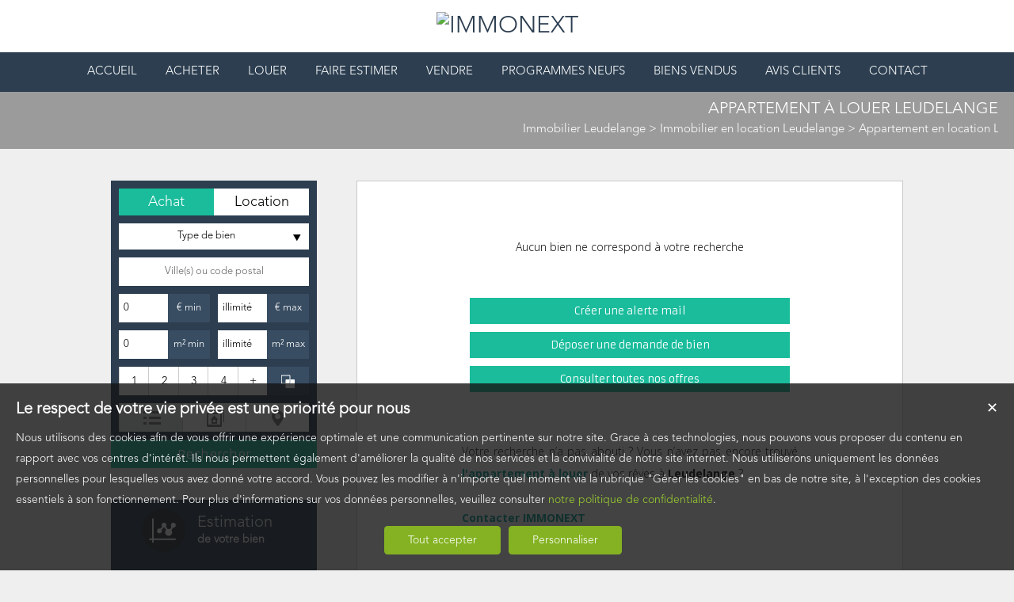

--- FILE ---
content_type: text/html; charset=UTF-8
request_url: https://www.immonext.fr/appartement-a-louer-Leudelange.htm
body_size: 12172
content:
<!DOCTYPE html>
<html lang="fr" >
<head>

<meta http-equiv="Content-Type" content="text/html; charset=UTF-8" />
<title>Appartement  à louer Leudelange - IMMONEXT, Kanfen</title>
<!-- Propriété intellectuelle de la société Netty, 7 allée Cérès, 67200 Strasbourg, France. Numéro SIREN 504943663. Ne pas copier, sous peine de poursuites judiciaires. --><link rel="canonical" href="https://www.immonext.fr/appartement-a-louer-Leudelange.htm" />
		<meta name="viewport" content="width=device-width, initial-scale=1.0, maximum-scale=1.0" />
<meta name="apple-mobile-web-app-capable" content="yes" />
<meta name="description" content="Retrouvez l’ensemble de nos appartements disponibles à la location dans le secteur de Leudelange. - IMMONEXT" />
<meta name="robots" content="index, follow" />
<meta name="geo.placename" content="Kanfen" /><meta name="city" content="Kanfen" /><meta name="ICBM" content="0.000000,0.000000" /><meta name="geo.position" content="0.000000,0.000000" /><meta name="country" content="FR" /> <meta name="geo.region" content="FR-57" />
	<meta name="theme-color" content="#2797c4">
	<meta name="msapplication-navbutton-color" content="#2797c4">
	<meta name="apple-mobile-web-app-status-bar-style" content="#2797c4">
<base href="https://www.immonext.fr/" /><link rel="shortcut icon" type="image/ico" href="/img/favicon.png?2797c4" /><link rel="stylesheet" href="/min/?g=css&cache=1766496898&t=1628605407&r=9" type="text/css" /><script type="text/javascript" src="/js/vars.js?lang=fr&cache=17569780870"></script><script type="text/javascript" src="/js/jquery.min.js?cache=1756978087"></script><script type="text/javascript" src="/min/?g=js&cache=1756978087&t=1628605407&r=9"></script><script type="text/javascript" src="/elements_v3_js.js?page_id=&lang=fr&cache=175697808701"></script>
                    <link rel="stylesheet" type="text/css" href="/css/jquery.vegas.css?cache=1756978087">
                    <script type="text/javascript" src="/js/jquery.vegas.js?cache=1756978087"></script>

				<script> 
					$(document).ready(function(){
					$("body").vegas({
						autoplay: true,
						timer: false,
						slides: [{ src: 'https://img.netty.immo/immonext/background/1.jpg?1525268280', delay: 4000 },{ src: 'https://img.netty.immo/immonext/background/2.jpg?1525268281', delay: 4000 },{ src: 'https://img.netty.immo/immonext/background/3.jpg?1525268282', delay: 4000 },]
						});
					});
				</script>
				<meta name="google-site-verification" content="ucLqasG00n7E83kN6LvO8N6nfWChWnuC3hmoKnqOKyM" /><meta name="msvalidate.01" content="AA21F2688914F174A8730793A9FFF629" /><script>$(document).ready(function(){$("#body_container").addClass("pagespe_page_");});</script>

<script src=""></script>

<style type="text/css">
	#links_right{display: none !important;}
</style>

</head>

<body id="pages">
<div id="bg_container"></div>  



    <div id="body_container">
    
        <div id="logo" class="logo_fade">

            <!-- <img class="property_partners" src="tmpl_v3/56_immonext/img/property_partners.png"> -->

            <!-- <p class="property_partners_text">Membre du réseau PROPERTY PARTNERS présent dans 6 pays au travers de 100 bureaux</p> -->
            <div id="logo_inner">
                <a href="/" itemscope itemtype="http://schema.org/Organization" title="IMMONEXT" class="logo__link">
        <link itemprop="url" href="www.immonext.fr"><img src="https://img.netty.fr//logo/immonext//2/logo.png?cache=1603699534" itemprop="logo"alt="IMMONEXT" /></a>
            </div>    

        </div>
    	
    		
	   <div id="menu_new" class="sticky">
	       <div id="menu_new_inner">
	       	<div id="menu_new_open" class="ico white"></div>
	       	<div id="search_new_open" class="ico white"></div>
	       	
	       	
	       	<div id="menu_new_float" class="menu_resp_new">
	            <ul class="main_menu"><li class="parent_li "><a href="/" title="Immonext, votre agence immobilière à Kanfen, près de Thionville"><span class="first"></span><span class="mid">ACCUEIL</span><span class="last "></span></a></li><li class="parent_li "><a href="recherche?a=1&c=&radius=0&d=1&e=illimité&f=0&x=illimité&do_search=1" title="Vente appartement maison Kanfen"><span class="first"></span><span class="mid">ACHETER</span><span class="last "></span></a></li><li class="parent_li "><a href="recherche?a=2&c=&radius=0&d=1&e=illimité&f=0&x=illimité&do_search=Rechercher" title="Location appartement Kanfen"><span class="first"></span><span class="mid">LOUER</span><span class="last "></span></a></li><li class="parent_li "><a href="/page/estimation-immobiliere-thionville-fr_00010.htm" title="Bénéficiez d'une estimation précise à Thionville et environs - Immonext"><span class="first"></span><span class="mid">FAIRE ESTIMER</span><span class="last "></span></a></li><li class="parent_li "><a href="/page/vendre-immobilier-thionville-fr_00046.htm" title="Vendez votre bien à Thionville et environs - Immonext"><span class="first"></span><span class="mid">VENDRE</span><span class="last "></span></a></li><li class="parent_li "><a href="nos-biens-programmes-neufs" title=""><span class="first"></span><span class="mid">PROGRAMMES NEUFS</span><span class="last "></span></a></li><li class="parent_li "><a href="nos-biens-vendus-liste-complete" title=""><span class="first"></span><span class="mid">BIENS VENDUS</span><span class="last "></span></a></li><li class="parent_li "><a href="/page/avis-clients-immonext-fr_00159.htm" title="Nos avis clients - Immonext"><span class="first"></span><span class="mid">AVIS CLIENTS</span><span class="last "></span></a></li><li class="parent_li "><a href="/page/nous-contacter-fr_00018.htm" title="Contacter notre équipe - Immonext"><span class="first"></span><span class="mid">CONTACT</span><span class="last last_item"></span></a></li></ul>

	           </div>
	           <div id="menu_mobile_text"><a href="tel:03 82 52 27 60 ">03 82 52 27 60 </a></div>
	           <div class="clear"></div>
	       </div>
	   </div>
	   
	
	   
                   <div id="page_header">
        	<div id="page_header_op">
            <div id="page_header_inner">
                <div id="page_title"><h1>Appartement  à louer Leudelange</h1></div>
                <div id="page_fil"><div class="fil_content"><div class="fil_ar" vocab="http://schema.org/" typeof="BreadcrumbList">
		<li property="itemListElement" typeof="ListItem">
			<a href="/immobilier-Leudelange.htm" title="Immobilier Leudelange" property="item" typeof="WebPage"> 
				<span property="name">Immobilier Leudelange</span>
			</a>
			<meta property="position" content="1">
		</li>
		&gt;
		<li property="itemListElement" typeof="ListItem">
			<a href="/immobilier-a-louer-Leudelange.htm" title="Immobilier  en location Leudelange" property="item" typeof="WebPage"> 
				<span property="name">Immobilier  en location Leudelange</span>
			</a>
			<meta property="position" content="2">
		</li>&gt; Appartement  en location Leudelange</div></div></div>
             </div>
             </div>
        </div>
        
        <div id="container">
            <div id="container_left">
            	<div id="container_left_inner">
                   
                    <div id="info_agence1">
                    		
                    </div>
                  
                <div class="clear"></div>
                    
                    <!--Add mobile-->
                    <div id="search_container_out">
                    <!--End Add mobile-->
                    <div id="search_container" class="page_search">
                        <div id="search_container_inner">
                            <div class="search_top"></div>
                            <div class="search_middle">
                                <form action="/recherche" method="get" id="search_form" name="search_form" ><div class="search_block_container "><div class="search_block search_block_transact" id="transact" ><div class="margin_transact"><input type="radio" name="a" id="transact1" value="1"  checked="checked"  /> <label for="transact1" class=""><span><span class="point_noir"></span></span>Achat</label><input type="radio" name="a" id="transact2" value="2"  /> <label for="transact2" class=""><span><span class="point_noir"></span></span>Location</label><div class="clear"></div></div></div><div class="search_block search_block_type_prod" ><select name="b[]" id="type_prod" multiple="multiple" size="2" class="multiselect"><option value="appt">Appartement</option><option value="house">Maison</option><option value="build">Immeuble</option><option value="pro">Immobilier Pro</option><option value="comm">Fonds de commerce</option><option value="park">Stationnement</option><option value="land">Terrain</option></select></div><div class="search_block prod_type_block" id="precision_container" style="display:none;"></div><div class="search_block search_block_city_cp"><input name="c" class="input_text city_autocomplete" id="autocomplete" value="" placeholder="Ville(s) ou code postal" type="text" /></div><div class="search_block search_radius search_title" style="z-index:-1;"><select name="radius" id="radius"><option value="0">0 Km autour</option><option value="5">5 Km autour</option><option value="10">10 Km autour</option><option value="25">25 Km autour</option><option value="50">50 Km autour</option></select>
	<div class="clear"></div>
	</div><div class="search_block budget_bloc"><div class="margin0"><div class="search_title inline">Budget</div>
	<input name="d" class="input_text input_budget" value="1"  id="budget_min" onkeyup="SetRangeSliderValue('#slider_budget', this, 0, 'budget')" type="text" />
		<span class="ttip access_search currency">
			 € min<span class="ttip_text" title="Budget minimum"></span></span>	
	<span class="mid_text_search"> à </span>
	<input name="e" class="input_text input_budget input_budget_right" value="1000000"  id="budget_max" onkeyup="SetRangeSliderValue('#slider_budget', this, 0, 'budget')" type="text" />
		<span class="access_search currency ttip">
			 € max<span class="ttip_text" title="Budget maximum"></span></span>
	<div class="clear"></div>
	<div id="slider_budget" class="slider"></div>
	</div></div><div class="search_block surface_bloc">
	<div class="margin0"><div class="search_title inline">Surface</div>
		 <input name="f" class="input_text input_budget" id="surface_min" onkeyup="SetRangeSliderValue('#slider_surface', this, 0, 'surface')" value="0" type="text" />
			<span class="access_search surface ttip">
				m&sup2; min<span class="ttip_text" title="Surface minimum"></span></span>
		 <span class="mid_text_search"> à </span>
		<input name="x" class="input_text input_budget input_budget_right"  id="surface_max"  onkeyup="SetRangeSliderValue('#slider_surface', this, 1, 'surface')" value="" type="text" />
			<span class="access_search surface ttip">
				m&sup2; max<span class="ttip_text" title="Surface maximum"></span></span>
		<div class="clear"></div>
		<div id="slider_surface" class="slider"></div><div class="clear"></div></div></div><div class="search_block rooms_bloc">
	<div class="margin0"><div class="search_title piece">Pièces</div> 
	<div id="rooms">
		<input type="checkbox" name="m[]" id="rooms1" value="1" />
		<label for="rooms1" class="ttip ttip_ui">
			1
			<span class="ttip_text" title="1 Pièce"></span>
		</label>
		<input type="checkbox" name="m[]" id="rooms2" value="2"  />
			<label for="rooms2" class="ttip ttip_ui">
			2
			<span class="ttip_text" title="2 Pièces"></span>
		</label>	
		<input type="checkbox" name="m[]" id="rooms3" value="3" />
			<label for="rooms3" class="ttip ttip_ui">
			3
			<span class="ttip_text" title="3 Pièces"></span>
		</label>
		<input type="checkbox" name="m[]" id="rooms4" value="4" />
			<label for="rooms4" class="ttip ttip_ui">
			4
			<span class="ttip_text" title="4 Pièces"></span>
		</label>
		<input type="checkbox" name="m[]" id="roomsplus" value="plus" />
			<label for="roomsplus" class="ttip ttip_ui">
			+
			<span class="ttip_text" title="5 pièces et plus"></span>
		</label>
		<div class="clear"></div>
	</div>
		<span class="access_search rooms_icon ttip">
			&nbsp;
			<span class="ttip_text" title="Nombre de pièces"></span>
		</span>
	<div class="clear"></div>
	</div>
	</div><div class="search_block search_filter_block"  >
						<div class="block_filter_radio  grey">
							<div class="filter_icon_container  ttip" rel="1"  >
								<div class="filter_icon liste">
								</div>
								<span class="ttip_text" title="Affichage Liste"></span>
							</div>
							<div class="filter_icon_container  ttip" rel="3" >
								<div class="filter_icon galerie">
								</div>
								<span class="ttip_text" title="Affichage Galerie"></span>
							</div>
						
							<div class="filter_icon_container  ttip" rel="4">
								<div class="filter_icon carte">
								</div>
								<span class="ttip_text" title="Affichage Carte"></span>
							</div> 
					
		<div class="clear"></div>
		</div>			
		
		</div>
		<div class="clear"></div><div class="search_block_last"><input name="do_search" value="Rechercher" type="submit" class="btn search"></div><div class="clear"></div></div>
	<!-- end search container-->
	</form>
                            </div>
                            <div class="search_bottom"></div>
                        </div>
                    </div>
                     <!--Add mobile-->    
                    </div>
                    <!--End Add mobile-->
                     
                    <div class="block_left" id="block_left_page">
                          
                       <a class="block_inner" href="/page/estimation-immobiliere-thionville-fr_10.htm">
                       	<span>
                               <div class="block_estim float"></div>
                               <span class="float">
                                   Estimation<br/><strong>de votre bien</strong>
                               </span>
                           </span>
                       </a>
                       <a class="block_inner" href="/page/service-immonext-fr_147.htm">
                       	<span>
                           	<div class="block_service float"></div>
                           	<span class="float">
                                   Découvrir<br/><strong>nos services</strong>
                              </span>
                          </span>
                       </a>
                        <a class="block_inner alerte" href="/alerte" id="alert">
                        	<span>
                           	<div class="block_alert float"></div>
                           	<span class="float">
                                  Créer une <br/><strong>Alerte mail</strong>
                              </span>
                          </span>
                       </a>
                       <a class="block_inner" id="login_prop" href="/login_prop.php" title="Espace propriétaire">
                       	<span>
                                <div class="block_prop float"></div>
                                <span class="float">
                                   Connexion<br/><strong>Propriétaire</strong>
                                </span>
                           </span>
                       </a>
                       <a class="block_inner" href="/ma-selection" title="Ma sélection">
                       	<span>
                                <div class="block_fav float"></div>
                                <span class="float">
                                   Ma sélection
                                </span>
                           </span>
                       </a>
                       
                       <span class="clear"></span>
                       
                      
                    </div>
                   
                               
                    
				<div id="column_container">
					<div id="column_top"></div>
					<div id="column_repeat">
						<div id="column_middle"><div class="mandataires ag_" itemscope itemtype="http://schema.org/Organization"><strong class="info_name" itemprop="name">IMMONEXT</strong><br />
					<span itemprop="address" itemscope itemtype="http://schema.org/PostalAddress">
						<span itemprop="streetAddress">10, rue du Moulin</span><br /><span itemprop="postalCode">57330</span> <span itemprop="addressLocality">Kanfen</span>
					</span><br />
			<script type="text/javascript">
					   email_protect('contact', 'immonext.fr');
			 </script><br /><span itemprop="telephone"><a href="tel:0382522760">03 82 52 27 60 </a></span><br /><a href="tel:06 68 54 30 49">06 68 54 30 49 </a><br /></div>
						</div>
					</div>
					<div id="column_bottom"></div>
				</div>
                   
                 </div>
            </div>
            
            <div id="container_right">  
             
                
             
              <div id="content_home_container">
              		
                
                    <div id="content_page_top"></div>
                    <div id="content_page_middle">
                        <div id="page_content" class="  "  itemscope itemtype="http://schema.org/Product"><meta content="Appartement  à louer Leudelange - IMMONEXT, Kanfen" itemprop="name"><div class="msgerr_container"><div class="msgerr_container_inner"><table width="450" border="0" align="center" cellpadding="4" cellspacing="1" class="msg_err_box">
		  <tr>
		  <td class="err_text"></td></tr><tr><td   align="center">
			<div class="msg_err_back" align="center">
	<div class="">
		<div class="no_res_text content_css">Aucun bien ne correspond à votre recherche</div>
		<div class="no_results_action">
		<li><a href="/alerte" class="btn alerte">Créer une alerte mail</a></li>
		<li><a href="/demande" class="btn">Déposer une demande de bien</a></li>
		<li><a href="/nos-biens" class="btn">Consulter toutes nos offres</a></li>
		</div>
		<br/>
		<br/>
		<br/>
		<div class="content_css">
		<div style='text-align:justify;'>Votre recherche n’a pas abouti ? Vous n’avez pas encore trouvé <strong><a href="appartement-a-louer-.htm" title=" à louer">l'appartement  à louer</a></strong> de vos rêves  à <strong>Leudelange</strong> ? <br/><br/><b><a href='/page/nous-contacter-fr_00018.htm'>Contacter IMMONEXT</a></b>
                </div><br/><br/>
		</div>
		<script>
		$(document).ready(function() {
			$("a.alert").fancybox({
				padding: 10,
				width: 260,
				height: 485,
				type: "iframe"
			});
		});
		</script> 
	</div>
	
	</div></td></tr></table></div></div><script src="/sly/horizontal.js?=1"></script>
			<script>
			$(document).ready(function(){
				slyslider("#cyclepages", {});
			});
			</script><div id="cyclepages" class="frame horizontal"><ul    ><li><div class="res_div5" id="res_div_VA2598">
			<div class="res_div_container type_5">
							<a href="/immobilier/appartement-t3-thionville-vente-fr_VA2598.htm" title="T3 à vendre Thionville " class="social_link_fr"
							>
							<div style="background-image:url(https://img.netty.immo/product/immonext/VA2598/appartement-t3-thionville-vente-1738949147-VA2598_2_l.jpg);" class="prod_gallery type_5" id="VA2598_prodgallery">
			<div class="bandeau_small bandeau_text" data-rel="nouveaute">
			<div class="triangle_band" style="border-color:transparent transparent transparent #16a0c8;"></div>

			<div class="band_rotate" style="background:#16a0c8;"><span class="sh_top"></span><span class="sh_bottom"></span>Nouveauté</div>

			<div class="triangle_band2" style="border-color:#16a0c8  transparent transparent transparent;"></div></div>
			
		<div class="res_shadow type_5" id="VA2598_resshadow"><div class="zoom_icon"></div></div>	
		</div>
							
				<div class="res_info type_5" id="VA2598_resinfo">
					<div class="res_info_inner">
					
					<div class="res_div_right type_5">
					
						<div>165 000 € 
						</div>
					</div>
					<div class="res_div_left type_5"><div class="res_title1">T3 Thionville <span class="nobr">65.70 m²</span></div><div class="res_title2">APPARTEMENT A RENOVER</div>
					</div>
					<div class="clear"></div> 
					</div></div>
					
					</a>
					</div></div></li><li><div class="res_div5" id="res_div_VA2594">
			<div class="res_div_container type_5">
							<a href="/immobilier/appartement-t3-metz-vente-fr_VA2594.htm" title="T3 à vendre Metz " class="social_link_fr"
							>
							<div style="background-image:url(https://img.netty.immo/product/immonext/VA2594/appartement-t3-metz-vente-1733504089-VA2594_3_l.jpg);" class="prod_gallery type_5" id="VA2594_prodgallery">
			<div class="bandeau_small bandeau_text" data-rel="exclusivite">
			<div class="triangle_band" style="border-color:transparent transparent transparent #000000;"></div>

			<div class="band_rotate" style="background:#000000;"><span class="sh_top"></span><span class="sh_bottom"></span>Exclusivité</div>

			<div class="triangle_band2" style="border-color:#000000  transparent transparent transparent;"></div></div>
			
		<div class="res_shadow type_5" id="VA2594_resshadow"><div class="zoom_icon"></div></div>	
		</div>
							
				<div class="res_info type_5" id="VA2594_resinfo">
					<div class="res_info_inner">
					
					<div class="res_div_right type_5">
					
						<div>179 000 € 
						</div>
					</div>
					<div class="res_div_left type_5"><div class="res_title1">T3 Metz <span class="nobr">82 m²</span></div><div class="res_title2">Appartement T3 cosy - Metz</div>
					</div>
					<div class="clear"></div> 
					</div></div>
					
					</a>
					</div></div></li><li><div class="res_div5 last " id="res_div_VA2640">
			<div class="res_div_container type_5">
							<a href="/immobilier/appartement-t3-hayange-vente-fr_VA2640.htm" title="T3 à vendre Hayange " class="social_link_fr"
							>
							<div style="background-image:url(https://img.netty.immo/product/immonext/VA2640/appartement-t3-hayange-vente-1764951043-VA2640_24_l.jpg);" class="prod_gallery type_5" id="VA2640_prodgallery">
			<div class="bandeau_small bandeau_text" data-rel="voir">
			<div class="triangle_band" style="border-color:transparent transparent transparent #00a3dc;"></div>

			<div class="band_rotate" style="background:#00a3dc;"><span class="sh_top"></span><span class="sh_bottom"></span>A voir absolument</div>

			<div class="triangle_band2" style="border-color:#00a3dc  transparent transparent transparent;"></div></div>
			
		<div class="res_shadow type_5" id="VA2640_resshadow"><div class="zoom_icon"></div></div>	
		</div>
							
				<div class="res_info type_5" id="VA2640_resinfo">
					<div class="res_info_inner">
					
					<div class="res_div_right type_5">
					
						<div>129 000 € 
						</div>
					</div>
					<div class="res_div_left type_5"><div class="res_title1">T3 Hayange <span class="nobr">70 m²</span></div><div class="res_title2">Appartement 70 m² – Aucun Travaux – Proche Luxembourg</div>
					</div>
					<div class="clear"></div> 
					</div></div>
					
					</a>
					</div></div></li><li><div class="res_div5" id="res_div_LA2647">
			<div class="res_div_container type_5">
							<a href="/immobilier/appartement-t3-angevillers-location-fr_LA2647.htm" title="T3 à louer Angevillers " class="social_link_fr"
							>
							<div style="background-image:url(https://img.netty.immo/product/immonext/LA2647/appartement-t3-angevillers-location-1768596616-LA2647_13_l.jpg);" class="prod_gallery type_5" id="LA2647_prodgallery">
		<div class="res_shadow type_5" id="LA2647_resshadow"><div class="zoom_icon"></div></div>	
		</div>
							
				<div class="res_info type_5" id="LA2647_resinfo">
					<div class="res_info_inner">
					
					<div class="res_div_right type_5">
					
						<div>1 450 €/mois 
						</div>
					</div>
					<div class="res_div_left type_5"><div class="res_title1">T3 Angevillers <span class="nobr">73 m²</span></div><div class="res_title2">Magnifique apppartement entièrement meublé</div>
					</div>
					<div class="clear"></div> 
					</div></div>
					
					</a>
					</div></div></li><li><div class="res_div5" id="res_div_VA2638">
			<div class="res_div_container type_5">
							<a href="/immobilier/appartement-t3-volmerange-les-mines-vente-fr_VA2638.htm" title="T3 à vendre Volmerange-les-Mines " class="social_link_fr"
							>
							<div style="background-image:url(https://img.netty.immo/product/immonext/VA2638/appartement-t3-volmerange-les-mines-vente-1761685690-VA2638_13_l.jpg);" class="prod_gallery type_5" id="VA2638_prodgallery">
			<div class="bandeau_small bandeau_text" data-rel="nouveaute">
			<div class="triangle_band" style="border-color:transparent transparent transparent #16a0c8;"></div>

			<div class="band_rotate" style="background:#16a0c8;"><span class="sh_top"></span><span class="sh_bottom"></span>Nouveauté</div>

			<div class="triangle_band2" style="border-color:#16a0c8  transparent transparent transparent;"></div></div>
			
		<div class="res_shadow type_5" id="VA2638_resshadow"><div class="zoom_icon"></div></div>	
		</div>
							
				<div class="res_info type_5" id="VA2638_resinfo">
					<div class="res_info_inner">
					
					<div class="res_div_right type_5">
					
						<div>295 000 € 
						</div>
					</div>
					<div class="res_div_left type_5"><div class="res_title1">T3 Volmerange-les-Mines <span class="nobr">92 m²</span></div><div class="res_title2">À vendre – Charmant appartement avec terrasse à Volmerange-les-Mines (Rue de Dudelange)</div>
					</div>
					<div class="clear"></div> 
					</div></div>
					
					</a>
					</div></div></li><li><div class="res_div5 last " id="res_div_VA2621">
			<div class="res_div_container type_5">
							<a href="/immobilier/appartement-t3-puttelange-les-thionville-vente-fr_VA2621.htm" title="T3 à vendre Puttelange-lès-Thionville " class="social_link_fr"
							>
							<div style="background-image:url(https://img.netty.immo/product/immonext/VA2621/appartement-t3-puttelange-les-thionville-vente-1754059443-VA2621_10_l.jpg);" class="prod_gallery type_5" id="VA2621_prodgallery">
			<div class="bandeau_small bandeau_text" data-rel="nouveaute">
			<div class="triangle_band" style="border-color:transparent transparent transparent #16a0c8;"></div>

			<div class="band_rotate" style="background:#16a0c8;"><span class="sh_top"></span><span class="sh_bottom"></span>Nouveauté</div>

			<div class="triangle_band2" style="border-color:#16a0c8  transparent transparent transparent;"></div></div>
			
		<div class="res_shadow type_5" id="VA2621_resshadow"><div class="zoom_icon"></div></div>	
		</div>
							
				<div class="res_info type_5" id="VA2621_resinfo">
					<div class="res_info_inner">
					
					<div class="res_div_right type_5">
					
						<div>198 000 € 
						</div>
					</div>
					<div class="res_div_left type_5"><div class="res_title1">T3 Puttelange-lès-Thionville <span class="nobr">73.98 m²</span></div><div class="res_title2">APPARTEMENT ENTIÉREMENT RENOVÉ</div>
					</div>
					<div class="clear"></div> 
					</div></div>
					
					</a>
					</div></div></li><li><div class="res_div5" id="res_div_VA2471">
			<div class="res_div_container type_5">
							<a href="/immobilier/appartement-t3-garche-vente-fr_VA2471.htm" title="T3 à vendre Garche " class="social_link_fr"
							>
							<div style="background-image:url(https://img.netty.immo/product/immonext/VA2471/appartement-t3-garche-vente-1677008337-VA2471_19_l.jpg);" class="prod_gallery type_5" id="VA2471_prodgallery"><img src="img/svg/icon-visite-virtuelle.svg" class="res_tbl1-icon_visite360">
			<div class="bandeau_small bandeau_text" data-rel="vendu">
			<div class="triangle_band" style="border-color:transparent transparent transparent #df0000;"></div>

			<div class="band_rotate" style="background:#df0000;"><span class="sh_top"></span><span class="sh_bottom"></span>Vendu</div>

			<div class="triangle_band2" style="border-color:#df0000  transparent transparent transparent;"></div></div>
			
		<div class="res_shadow type_5" id="VA2471_resshadow"><div class="zoom_icon"></div></div>	
		</div>
							
				<div class="res_info type_5" id="VA2471_resinfo">
					<div class="res_info_inner">
					
					<div class="res_div_right type_5">
					
						<div>&nbsp; 
						</div>
					</div>
					<div class="res_div_left type_5"><div class="res_title1">T3 Garche <span class="nobr">85 m²</span></div><div class="res_title2">Appartement deux chambres - Garche</div>
					</div>
					<div class="clear"></div> 
					</div></div>
					
					</a>
					</div></div></li></ul>
			</div>
			<div class="controls center horizontal">
						<a class="btn_horizontal prevPage"></a>
						<a class="btn_horizontal nextPage"></a><ul class="pages"></ul>
				</div><script type="text/javascript">
		
		$(".res_title").css("display","none");
		$(".prod_gallery").on("mouseenter",
				function () {
					$(this).children(".res_info").children(".res_title").stop().clearQueue().slideDown("fast");
					$(this).children(".res_shadow").stop().clearQueue().fadeIn("fast");
					
				}).on("mouseleave",
				function () {
					$(this).children(".res_info").children(".res_title").stop().clearQueue().slideUp("fast");
					$(this).children(".res_shadow").stop().clearQueue().fadeOut("fast");
				} 
			);
		$(document).ready(function(){});
		</script></div>
                    </div>
                    <div id="content_page_bottom"></div>
                </div>
               
            </div>
             <div class="clear"></div>
            
                
        
        </div>
         <div id="footer">
            <div id="footer_inner">          
            <div class="footer_column"><h3>Trouver un bien</h3><a title="Découvrez nos appartements disponibles à l'achat dans le secteur de Thionville"  class="ref_link" href="https://www.immonext.fr/appartement-a-vendre-Thionville.htm">Achat appartement Thionville</a><a title="Découvrez nos appartements disponibles à l'achat dans le secteur de Hettange-Grande"  class="ref_link" href="https://www.immonext.fr/appartement-a-vendre-Hettange-Grande.htm">Achat appartement Hettange-Grande</a><a title="Découvrez nos appartements disponibles à l'achat dans le secteur de Kanfen"  class="ref_link" href="https://www.immonext.fr/appartement-a-vendre-Kanfen.htm">Achat appartement Kanfen</a><a title="Découvrez nos appartements disponibles à l'achat dans le secteur de Volmerange-les-Mines"  class="ref_link" href="https://www.immonext.fr/appartement-a-vendre-Volmerange-les-Mines.htm">Achat appartement Volmerange-les-Mines</a><a title="Découvrez nos appartements disponibles à l'achat dans le secteur de Boust"  class="ref_link" href="https://www.immonext.fr/appartement-a-vendre-Boust.htm">Achat appartement Boust</a><a title="Découvrez nos appartements disponibles à la location dans le secteur de Angevillers"  class="ref_link" href="https://www.immonext.fr/appartement-a-louer-Angevillers.htm">Location appartement Angevillers</a></div><div class="footer_column"><h3>Les derniers biens</h3><a title="Appartement  à louer Angevillers"  class="ref_link" href="/immobilier/-fr_LA2647.htm">Appartement  à louer Angevillers</a><a title="Appartement  à louer L- Luxembourg"  class="ref_link" href="/immobilier/-fr_LA2627.htm">Appartement  à louer L- Luxembourg</a><a title="Appartement  à vendre Zoufftgen"  class="ref_link" href="/immobilier/-fr_VA2610.htm">Appartement  à vendre Zoufftgen</a><a title="Appartement  à vendre Hayange"  class="ref_link" href="/immobilier/-fr_VA2640.htm">Appartement  à vendre Hayange</a><a title="Appartement  à louer Angevillers"  class="ref_link" href="/immobilier/-fr_LA2421.htm">Appartement  à louer Angevillers</a><a title="Appartement  à vendre Uckange"  class="ref_link" href="/immobilier/-fr_VA2645.htm">Appartement  à vendre Uckange</a></div>
		<div class="footer_column"><h3>Informations</h3><div class="link_foot"><a href="https://files.netty.immo/file/immonext/197/me61r/1_honoraires.pdf" title="Nos Honoraires">Nos Honoraires</a></div><div class="link_foot"><a href="nos-biens" title="Offre complète de biens immobiliers">Offre complète</a></div><div class="link_foot"><a href="/login_prop.php" class="login_prop" id="login_prop" title="Espace propriétaire">Espace propriétaire</a></div><div class="link_foot"><a href="#" onclick="cookiesPopupDisplay();return false;">Gérer les cookies</a></div></div><link href='https://fonts.googleapis.com/css?family=Comfortaa|Open+Sans:400,300,700|Armata' rel='stylesheet' type='text/css'><style></style><div class="clear"></div>
			<style>
				#footer_inner_refnat .reseau{text-align:center;}
				#footer_inner_refnat .reseau img{width:48px; height:48px; padding:20px 10px;}
				#footer_inner_refnat ul{color:white; line-height:20px;}
				#footer_inner_refnat .footer_column ul li{
					font-family: "Armata";
					font-weight: 300;
					font-size: 12px;
				}
				
			</style>
			<div id="footer_inner_refnat">
	
				<div class="footer_column">
					<ul>
						<li>
						IMMONEXT
						</li>
						<li>
						0382522760
						</li>
						<li>
						<script type="text/javascript">
							email_protect("contact", "immonext.fr");
						  </script>
						</li>	
					</ul></div>

			<div class="footer_column">
				<ul>
					<li>Lundi 8h-19h<br/>Mardi 8h-19h<br/>Mercredi 8h-19h<br/>Jeudi 8h-19h<br/>Vendredi 8h-19h<br/>Samedi 8h-19h</li>
				</ul>
			</div>

			<div class="footer_column">
				<ul>
					<li>
					<div class="link_foot"><a href="/page/mentions-legales-fr_00020.htm" title="Mentions légales">Mentions légales</a></div><div class="link_foot"><a href="plan-du-site" title="Plan du site">Plan du site</a></div>
			<div class="link_foot">
				<span class="netty_signature_text">
					<a href="https://www.netty.fr/logiciel-immobilier" target="_blanc">Logiciel de transaction</a>
				</span>
				<img src="https://img.netty.fr/netty_media/netty-septeo-logo/logo-modelo-office-simple-dark-theme.svg" width="61" height="19" alt="https://www.netty.fr/creation-site-immobilier" />
			</div>
					</li>
				</ul>	
			</div>
			<div class="clear"></div>
 
			<div class="reseau"><a href="https://www.facebook.com/immonextimmobilier/" target="_blank" ><img alt=""  height="auto" src="/img/social/png/01.png?cache=123"  width="24" height="24"></a><a href="https://www.instagram.com/immonextimmobilier/" target="_blank" ><img alt=""  height="auto" src="/img/social/png/05.png?cache=123"  width="24" height="24"></a><a href="https://www.youtube.com/channel/UCNOxRd6zd389-D9dErq0pcQ" target="_blank" ><img alt=""  height="auto" src="/img/social/png/03.png?cache=123"  width="24" height="24"></a></div><div style="text-align:center; color:white;">SASU AGENCE IMMOBILIERE au capital de 43000  €  située  10, rue du Moulin 57330 Kanfen &bullet; Téléphone 0382522760 &bullet; SIRET 821918091 &bullet; TVA FR 26 821918091 &bullet; Carte pro 5705 2016 000 014 855 délivrée par CCI DE MOSELLE 5 Rue Jean Antoine Chaptal, 57070 Metz 57000 Metz &bullet; La société ne doit recevoir ni détenir d'autres fonds, effets ou valeurs que ceux représentatifs de sa rémunération ou de sa commission &bullet; RCP 147257856 auprès de  MMA 99 avenue des Nations 57970 Yutz &bullet; Médiateur de la consommation : TRIBUNAL DE THIONVILLE  situé à  5, Quai Pierre Marchal Thionville 57100, email : nc, site internet : nc</div></div>
            </div>
        </div>
    </div>
    
    <script>
    function menu_responsive(){
    	if($(window).width() < $("#logo").width()+$("#menu_new_float").width()){
    		$("body").addClass('responsive');
    	} else {
    		$("body").removeClass('responsive');
    	}
    }
    
    menu_responsive();
    $(window).resize(function(){
    	menu_responsive();
    });
    </script>
    
<script>
var Sticky = (function() {
	var public = {},
		$element,
		elementTopPosition;

	
	public.setElement = function(selector) {
		$element = $(selector);
		elementTopPosition = $element.offset().top;
	}
	
	public.watchForSticky = function() {		
	
		$(window).on('scroll', function() {
			if($(window).scrollTop() > elementTopPosition && shouldSticky()){
				setSticky($element);
			} else {
				unsetSticky($element);
			}
		});
		
	}
	
	function setSticky($element) {
		$element.css({
			'width' : $element.width(),
			'position' : 'fixed',
			'top': '0',
			'z-index': '9999'
		});
	}
	
	function unsetSticky($element) {
		$element.removeAttr('style');
	}
	
	
	function shouldSticky() {	
		return ((elementTopPosition + $element.height() + 500) < $(document).height());
	}
	

	return public;
}());



$(document).ready(function() {
	Sticky.setElement('.sticky');
	Sticky.watchForSticky();
});
</script>
<script defer src="https://static.cloudflareinsights.com/beacon.min.js/vcd15cbe7772f49c399c6a5babf22c1241717689176015" integrity="sha512-ZpsOmlRQV6y907TI0dKBHq9Md29nnaEIPlkf84rnaERnq6zvWvPUqr2ft8M1aS28oN72PdrCzSjY4U6VaAw1EQ==" data-cf-beacon='{"version":"2024.11.0","token":"cb3c7a8376aa430498ddc825a3f944b8","r":1,"server_timing":{"name":{"cfCacheStatus":true,"cfEdge":true,"cfExtPri":true,"cfL4":true,"cfOrigin":true,"cfSpeedBrain":true},"location_startswith":null}}' crossorigin="anonymous"></script>
</body>
</html><script src="https://www.googletagmanager.com/gtag/js?id=UA-119262170-1"></script><script>
                    idAnalytics = 'UA-119262170-1';
                    function gtag(){dataLayer.push(arguments);}

                    window.dataLayer = window.dataLayer || [];
                    // bTs8sp7q - paramètres par défaut pour eviter de charger les ads
                    gtag('consent', 'default', {
                        'ad_storage': 'denied',
                        'analytics_storage': 'granted',
                        'wait_for_update' : 500
                    });
                    gtag('js', new Date());
                    gtag('config', idAnalytics);        

                    console.log('G INIT');                
                    </script><script type="application/ld+json" id="consent_list">{"functional":{"cookie_name":"functional","title":"Cookies n\u00e9cessaires au bon fonctionnement du site internet","content":"Les cookies fonctionnels nous permettent de vous assurer une navigation optimale et s\u00e9curis\u00e9e sur notre site web. Ils nous aident \u00e0 g\u00e9rer et \u00e0 mettre \u00e0 jour le site, \u00e0 rendre la navigation fluide, \u00e0 sauvegarder vos pr\u00e9f\u00e9rences et bien d'autres. Pour ces raisons, ils sont absolument n\u00e9cessaires au bon fonctionnement de notre site.","consents":[{"consent_name":"Netty","consent_enable":1,"consent_type":"functional","consent_description":{"fr":"Il s'agit de cookies internes, permettant une navigation fluide et un acc\u00e8s \u00e0 notre site web conforme \u00e0 la l\u00e9gislation. Parmi ceux-ci il y a notamment des cookies permettant d'enregistrer une s\u00e9lection de biens, de d\u00e9marrer une session ou de m\u00e9moriser vos pr\u00e9f\u00e9rences de langue."},"consent_url":"https:\/\/www.netty.fr\/politique-de-confidentialite "},{"consent_name":"Cloudflare","consent_enable":1,"consent_type":"functional","consent_description":{"fr":"Cloudflare nous fournit des param\u00e8tres de s\u00e9curit\u00e9 indispensables afin que vous puissiez consulter notre site web en toute s\u00e9r\u00e9nit\u00e9. Les cookies d\u00e9pos\u00e9s permettent entre autres la d\u00e9tection de robots, l'am\u00e9lioration des performances, ou l'identification d'utilisateurs malintentionn\u00e9s et nous aident \u00e0 filtrer le trafic vers notre site."},"consent_url":"https:\/\/www.cloudflare.com\/fr-fr\/cookie-policy\/ "},{"consent_name":"Google Tag Manager","consent_enable":1,"consent_type":"functional","consent_description":{"fr":"Ce service nous permet de g\u00e9rer et mettre \u00e0 jour des traceurs et autres \"balises\" internet facilement et rapidement. "},"consent_url":"https:\/\/policies.google.com\/privacy"},{"widget_id":"1271","uuid":"d5683547-078c-41f3-a141-6b7ef9479a5c","username":"immonext","location":"2","location_page_id":"18","location_optim_id":"0","script":"","url":"https:\/\/www.google.com\/maps\/embed?pb=!1m14!1m8!1m3!1d10377.604391648965!2d6.1074438!3d49.4391357!3m2!1i1024!2i768!4f13.1!3m3!1m2!1s0x0%3A0x27fedccccaf64581!2sIMMONEXT!5e0!3m2!1sfr!2sfr!4v1592379839229!5m2!1sfr!2sfr","consent_enable":1,"consent_type":"functional","consent_name":"Google Maps","consent_description":{"fr":"Ces cookies permettent \u00e0 Google Maps de m\u00e9moriser votre navigateur et vos pr\u00e9f\u00e9rences pour visionner des cartes."},"consent_url":"https:\/\/policies.google.com\/privacy","time_crea":"1613741527","time_modif":"1628601476","hide":"1","del":"0","consent_template":"googlemap"}]},"audience":{"cookie_name":"audience","title":"Cookies \u00e0 des fins de mesure d'audience","content":"Les cookies d'audience sont employ\u00e9s afin de conna\u00eetre l'utilisation et les performances de notre site internet, d'en am\u00e9liorer le fonctionnement ou la fa\u00e7on dont nous en pr\u00e9sentons le contenu. Les statistiques g\u00e9n\u00e9r\u00e9es sont anonymes et ne permettent pas l'identification des utilisateurs.","consents":[{"consent_name":"Google Analytics","consent_enable":1,"consent_type":"audience","consent_description":{"fr":"Google Analytics nous permet de g\u00e9n\u00e9rer des statistiques anonymes de fr\u00e9quentation de notre site web, afin de conna\u00eetre les pages les plus visit\u00e9es, ainsi que les diff\u00e9rents parcours clients. Nous utilisons des donn\u00e9es collect\u00e9es via les outils d'analyse web de Google, afin d'\u00e9tudier vos interactions avec nos services pour garder notre offre proche de vos attentes et besoins."},"consent_url":"https:\/\/policies.google.com\/privacy","script":"\n                    idAnalytics = 'UA-119262170-1';\n                    function gtag(){dataLayer.push(arguments);}\n\n                    window.dataLayer = window.dataLayer || [];\n                    \/\/ bTs8sp7q - param\u00e8tres par d\u00e9faut pour eviter de charger les ads\n                    gtag('consent', 'default', {\n                        'ad_storage': 'denied',\n                        'analytics_storage': 'granted',\n                        'wait_for_update' : 500\n                    });\n                    gtag('js', new Date());\n                    gtag('config', idAnalytics);        \n\n                    console.log('G INIT');                \n                    ","url":"https:\/\/www.googletagmanager.com\/gtag\/js?id=UA-119262170-1"}]},"marketing":{"cookie_name":"marketing","title":"Cookies \u00e0 des fins de marketing","content":"Ces cookies nous permettent d'analyser comment vous utilisez notre site web et de suivre votre comportement afin de vous proposer de la publicit\u00e9 cibl\u00e9e pour nos services sur des sites tiers. Nous souhaitons vous offrir du contenu qui est pertinent pour vous, afin de rendre notre site web plus int\u00e9ressant et pour chiffrer nos d\u00e9penses publicitaires de fa\u00e7on plus pr\u00e9cise.","consents":[{"consent_name":"Google Ads","consent_enable":1,"consent_type":"marketing","consent_description":{"fr":"Les cookies Google Ads nous permettent de mener des actions publicitaires cibl\u00e9es pour nos services sur des sites et applications tiers. Les donn\u00e9es qui sont g\u00e9n\u00e9r\u00e9es lors de ces campagnes repr\u00e9sentent une \u00e9valuation statistique et nous aident \u00e0 d\u00e9terminer le succ\u00e8s des publicit\u00e9s. Les cookies d\u00e9pos\u00e9s suite au clic sur une publicit\u00e9 permettent de reconna\u00eetre votre navigateur et ont une dur\u00e9e en g\u00e9n\u00e9ral de 30 jours. Si vous naviguez sur notre site avant l'expiration de ce d\u00e9lai, Google et nous sommes en capacit\u00e9 de reconna\u00eetre que vous avez cliqu\u00e9 sur une publicit\u00e9 pour \u00eatre redirig\u00e9 vers notre site. Aucune donn\u00e9e suppl\u00e9mentaire qui aurait pu \u00eatre g\u00e9n\u00e9r\u00e9e par cette publicit\u00e9 ne nous est transmise. Nous ne sommes pas en capacit\u00e9 de reconna\u00eetre les utilisateurs \u00e0 travers de ces informations."},"consent_url":"https:\/\/policies.google.com\/privacy","uuid":"","username":"","script":"\n                gtag('consent', 'update', {\n                    'ad_storage': 'granted',\n                    'analytics_storage': 'granted'\n                    });\n                ","url":""}]},"social":{"cookie_name":"social","title":"Cookies \u00e0 des fins de partage sur les r\u00e9seaux sociaux","content":"Ces cookies nous aident \u00e0 rendre notre site plus convivial en vous permettant de partager du contenu avec vos amis et sur vos r\u00e9seaux sociaux. Ils peuvent \u00e9galement suivre votre navigation sur d'autres sites tiers afin de cr\u00e9er un profil d'utilisateur et de contribuer \u00e0 vous proposer un contenu plus pertinent en rapport avec vos centres d'int\u00e9r\u00eats.","consents":[{"consent_enable":1,"consent_type":"social","consent_name":"Addthis","consent_description":{"fr":"AddThis nous permet de vous offrir la possibilit\u00e9 de partager les contenus de notre site web, principalement les fiches des biens, sur les r\u00e9seaux sociaux de votre choix. C'est un outil qui nous aide \u00e0 am\u00e9liorer la convivialit\u00e9 de notre site. Les informations qui sont collect\u00e9es sont bas\u00e9es sur le terminal que vous utilisez au moment de la consultation de notre site, et sont ensuite utilis\u00e9es par AddThis et ses partenaires afin de faciliter la mise en place de publicit\u00e9s en rapport avec vos centres d'int\u00e9r\u00eat."},"consent_url":"https:\/\/www.oracle.com\/fr\/legal\/privacy\/addthis-privacy-policy.html","uuid":"ab999eb0-9de1-4d95-8a7d-dec7842efdf8","url":"https:\/\/s7.addthis.com\/js\/250\/addthis_widget.js#username=denislav"}]},"partner":{"cookie_name":"partner","title":"Cookies partenaires","content":"Nos autres partenaires peuvent \u00e9galement d\u00e9poser des cookies sur votre terminal lorsque vous visitez notre site web. Afin d'en savoir plus, nous vous invitons \u00e0 vous r\u00e9f\u00e9rer \u00e0 la liste compl\u00e8te ci-dessous.","consents":[]}}</script>
<div id="cookiePopup">
    <div class="cookiePopup_content">
        <div class="close" onclick="cookiesPopupClose();">&#10005;</div>
        <div class="cookieTitle">Choisir vos préférences en matière de cookies</div>
        <div class="cookieText">
        Lorsque vous visitez notre site internet, nous utilisons des cookies et des technologies similaires nous permettant d'améliorer nos services. Puisque nous respectons votre vie privée, sur cette page vous retrouverez les détails du traitement que nous et nos partenaires effectuons avec vos données personnelles. Sous chaque rubrique se situe une explication détaillée des finalités du traitement et la liste de nos partenaires. Vous pouvez revenir sur vos choix à n'importe quel moment via le bouton "Gérer les cookies" disponible en bas de notre site internet. Merci de noter que vous ne pouvez pas refuser les cookies strictement nécessaires au fonctionnement du site.</div>

        <div id="cookiePopupCategories"></div>
        <div id="cookiePopup-BtnContainer">
            <div class="cookieBtn green" onclick="cookiesPopupClose(); cookiesBarClose(); cookiesSavePreferences(false, '1');">Tout accepter</div>
            <div class="cookieBtn green" onclick="cookiesPopupClose(); cookiesBarClose(); cookiesSavePreferences(true, '1');">Valider mes choix</div>
        </div>
    </div>
</div>

<div id="cookieBar">
    <div class="close" onclick="cookiesBarClose();">&#10005;</div>
    <div class="cookieTitle">Le respect de votre vie privée est une priorité pour nous</div>
    <div class="cookieText">Nous utilisons des cookies afin de vous offrir une expérience optimale et une communication pertinente sur notre site. Grace à ces technologies, nous pouvons vous proposer du contenu en rapport avec vos centres d'intérêt. Ils nous permettent également d'améliorer la qualité de nos services et la convivialité de notre site internet. 
    Nous utiliserons uniquement les données personnelles pour lesquelles vous avez donné votre accord. Vous pouvez les modifier à n'importe quel moment via la rubrique "Gérer les cookies" en bas de notre site, à l'exception des cookies essentiels à son fonctionnement.
Pour plus d'informations sur vos données personnelles, veuillez consulter <a href="/page/mentions-legales-fr_00020.htm">notre politique de confidentialité</a>.</div>
    <div id="cookieBar-BtnContainer">
        <div class="cookieBtn green" onclick="cookiesBarClose(); cookiesSavePreferences(false, '1');">Tout accepter</div>
        <div class="cookieBtn green" onclick="cookiesPopupDisplay();">Personnaliser</div>
    </div>
</div>

<script id="cookieCategoryContent" type="text/template">
    <div class="cookiePopupCategory">
        <div class="cookiePopupCategoryRadio">
            <div class="title">***cookie_category.title***</div>

            <div class="btn-switch" data-category="***cookie_category.cookie_name***">
                <input type="radio" id="yes_***cookie_category.cookie_name***" name="***cookie_category.cookie_name***" ***cookie_category.consent_enable*** class="btn-switch__radio btn-switch__radio_yes" value="1"  />
                <input type="radio" id="no_***cookie_category.cookie_name***" name="***cookie_category.cookie_name***" ***cookie_category.consent_disable*** class="btn-switch__radio btn-switch__radio_no" value="0" />
                <label for="yes_***cookie_category.cookie_name***" class="btn-switch__label btn-switch__label_yes">
                    <span class="btn-switch__txt">Oui</span>
                </label>

                <label for="no_***cookie_category.cookie_name***" class="btn-switch__label btn-switch__label_no">
                    <span class="btn-switch__txt">Non</span>
                </label>
            </div>
        </div>
        <div class="explanation">***cookie_category.content***</div>
        <a class="cookiePopupCategory-moreLink" href="#">En savoir +</a>
        <div class="cookiePopupCategory-moreContent">***cookie_category.content_more***</div>

    </div>
</script><script src="/js/consent_manager/consent_manager.js?cache=1756978087"></script><link rel="stylesheet" href="/js/consent_manager/consent_manager.css?cache=1756978087"/>

--- FILE ---
content_type: text/css; charset=utf-8
request_url: https://www.immonext.fr/min/?g=css&cache=1766496898&t=1628605407&r=9
body_size: 65311
content:
/*! Styles Netty http://www.netty.fr  */


/*! Propriété intellectuelle de la société Netty, 7 allée Cérès, 67200 Strasbourg, France. Numéro SIREN 504943663. Ne pas copier, sous peine de poursuites judiciaires. */

html,
body,
div,
span,
applet,
object,
iframe,
h1,
h2,
h3,
h4,
h5,
h6,
blockquote,
pre,
a,
abbr,
acronym,
address,
big,
cite,
code,
del,
dfn,
em,
font,
img,
ins,
kbd,
q,
s,
samp,
small,
strike,
sub,
sup,
tt,
var,
#menu ul,
#menu li,
fieldset,
form,
label,
legend,
caption {
    margin: 0;
    padding: 0;
    border: 0;
    outline: 0;
    font-weight: inherit;
    font-style: inherit;
    font-size: 100%;
}

*:focus {
    outline: 0;
}

table {
    border-collapse: separate;
}

caption,
th,
td {
    font-weight: normal;
}

button::-moz-focus-inner,
input::-moz-focus-inner {
    border: 0;
}

html,
body {
    height: 100%;
    border: none;
}

input[type="button"],
input[type="submit"],
input[type="reset"] {
    -webkit-appearance: none;
    white-space: pre;
    border-radius: 0;
    -webkit-border-radius: 0;
}

input[type=text] {
    -webkit-appearance: none;
    border-radius: 0;
}

body {
    background: #FFF;
    font-size: 10pt;
}

a {
    outline: none;
}

a:hover {
    text-decoration: none;
}

a img {
    border: none;
}

a div {
    text-decoration: none;
}

#body_container {
    height: 100%;
    min-height: 100%;
    margin: 0;
    padding: 0;
}

#menu li {
    margin: 0;
    padding: 0;
}

span.icons,
a.icons {
    line-height: 18px;
    height: 18px;
    display: inline-block;
    padding-left: 23px;
    background: url(/img/icons.png) no-repeat;
}

.icons.google {
    background: url(/img/google.png) no-repeat left center;
}

.icons.stats {
    background-position: 3px -243px;
}

.icons.settings {
    background-position: 2px -262px;
}

.icons.site {
    background-position: 0 -504px;
}

.icons.homepage {
    background-position: 2px -628px;
}

.res_tbl {
    border: 2px solid #e8e8e8;
    background: #FFF;
}

li .res_tbl {
    margin: 0;
    margin-bottom: 5px;
}

.value {
    font-weight: bold;
    color: #006699;
}

.res_tbl h2 {
    font-weight: bold;
    font-size: 9pt;
}

.res_tbl h2 a {
    color: #000;
    text-decoration: none;
}

.res_tbl .details {
    line-height: 18px;
}

.res_div {
    width: 320px;
    padding-bottom: 0px;
    padding-right: 20px;
    float: left;
}

.res_div_sel {
    width: 150px;
    padding-bottom: 0px;
    padding-right: 20px;
    float: left;
}

.viager_rent {
    font-size: 14px;
}

.res_div1 {
    /*border-right:1px dotted #ccc;*/
    padding-top: 2px;
    padding-bottom: 18px;
    float: left;
    position: relative;
}

.res_div2 {
    width: 50%;
    padding-top: 2px;
    padding-bottom: 18px;
    float: left;
    position: relative;
}

.res_div3 {
    padding: 5px;
    float: left;
    position: relative;
    margin-bottom: 20px;
}

.res_div5 {
    width: 216px;
    margin: 5px;
    float: left;
    position: relative;
}

.res_div_right.type_3 {
    text-align: right;
    float: right;
    width: 30%;
    overflow: hidden;
    white-space: nowrap;
    padding: 6px 0 6px 0;
}

.res_div_right.type_5 {
    margin-top: -150px;
    right: 0;
    position: absolute;
    padding: 4px 8px 4px 8px;
    background: #333B87;
}

.res_div_right.type_3 div {
    padding-right: 10px;
}

.res_div_left.type_3 div {
    padding-left: 10px;
    white-space: nowrap;
    text-overflow: elipsis;
    overflow: hidden;
}

.res_div_left {
    float: left;
    width: 70%;
    overflow: hidden;
    white-space: nowrap;
    padding: 6px 0 6px 0;
}

.res_info_inner {
    padding: 4px;
}

.res_div_left.type_5 {
    width: 100%;
}

.res_div_container {
    height: 260px;
    position: relative;
}

.res_div_container.type_5 {
    height: 200px;
}

.res_div_container.type_3 {
    height: 246px;
}

.res_info {
    position: absolute;
    bottom: 0;
    width: 100%;
    color: #FFF;
    background: url(/img/transparent_black.png);
}

.res_shadow {
    position: absolute;
    width: 100%;
    height: 100%;
    background: url(/img/transparent_black2.png);
    color: #FFF;
    display: none;
    line-height: 250px;
    text-align: center;
    font-size: 120px;
}

.res_title {
    overflow: hidden;
    white-space: nowrap;
    padding-left: 7px;
}

.zoom_icon {
    width: 100%;
    height: 100%;
    background: url(/img/zoom.png) no-repeat center;
}

.full_photo_link {
    display: block;
    opacity: 0;
    background: rgba(0, 0, 0, 0.4) url(/img/zoom.png) no-repeat center;
    -moz-transition: 0.4s opacity;
    -webkit-transition: 0.4s opacity;
    -o-transition: 0.4s opacity;
    transition: 0.4s opacity;
    cursor: pointer;
    width: 100px;
    height: 100px;
    z-index: 14000;
    position: absolute;
    border-radius: 100px;
    -webkit-border-radius: 100px;
}

.full_photo_link:hover {
    background: rgba(0, 0, 0, 0.6) url(/img/zoom.png) no-repeat center;
}

.prod_gallery {
    position: relative;
    width: 100%;
    height: 246px;
    background-repeat: no-repeat;
    background-position: center;
    background-size: cover;
}

.prod_gallery.type_5 {
    height: 200px;
    background-size: auto 100%;
}

.err_text {
    font-weight: bold;
    text-align: center;
}

#tools {
    margin-bottom: 30px;
}

#control {
    float: right;
    margin-top: 3px;
    text-align: right;
}

#nav a:link,
#nav a:visited,
#nav a:active {
    text-decoration: none;
    color: #666666;
}

#nav a:hover {
    text-decoration: underline;
    color: #cc3300;
}

.focus {
    background-color: #FFF;
    border: 1px solid #F60;
    margin: 0;
    padding-left: 4px;
    outline: none;
    font-size: 10pt;
}

.nofocus {
    background-color: #FFF;
    border: 1px solid #0099CC;
    margin: 0;
    padding-left: 4px;
    font-size: 10pt;
}

.tbl .l1 {
    padding-left: 5px;
    text-align: right;
    color: #555;
}

.tbl .l2 {
    padding-left: 5px;
    text-align: right;
    color: #555;
}

.tbl .r1 {
    padding-left: 5px;
    text-align: left;
}

.tbl .r2 {
    padding-left: 5px;
    text-align: left;
}

.prod_request .tbl .l1,
.prod_request .tbl .r1 {
    background: #FFF;
}

#page_title {
    overflow: hidden;
}

.bgcolor1 {
    background-color: #EDEDED;
}

.bgcolor2 {
    background-color: #FFF;
}

#prod_list {
    clear: both;
}

#prod_list td {
    border-bottom: #CCCCCC solid 1px;
}

#heart {
    text-align: center;
    color: red;
    font-weight: bold;
    margin: 15px 0 15px 0;
}

#rss {
    width: 165px;
    float: right;
    background: url(/img/rss.png) no-repeat;
    padding-left: 25px;
}

#value_prod {
    text-align: center;
    margin-top: 20px;
    height: 40px;
    width: 150px;
}

#pres_slider {
    padding-top: 20px;
}

#size_auto {
    height: 55px;
    width: 160px;
    font-size: 24px;
}

#size_auto2 {
    height: 80px;
    width: 170px;
    font-size: 24px;
}

.btn_horizontal,
.btn_vertical {
    cursor: pointer;
}

#value_detail {
    color: #555;
    margin-bottom: 20px;
}

.more_info {
    color: gray;
    font-weight: normal;
}

.more_info_small {
    font-weight: normal;
    font-size: 0.8em;
}

.more_info_smaller {
    font-weight: normal;
    font-size: 0.7em;
}

.more_info_smallest {
    color: gray;
    font-weight: normal;
    font-size: 13px;
}

.slideshow_exclusif {
    font-size: 12px;
    color: #666;
}

.active .slideshow_exclusif {
    color: #fff;
}

#viager {
    margin-top: 15px;
    margin-bottom: 15px;
    font-size: 12pt;
    font-weight: bold;
    color: #000;
    text-align: center;
}

.prod_controls {
    margin-bottom: 40px;
    text-align: center;
    line-height: 22px;
}

.prod_img {
    text-align: center;
    width: 130px;
    height: 97px;
    overflow: hidden;
}

.prod_no_img {
    text-align: center;
    width: 130px;
    height: 67px;
    padding-top: 30px;
    border: 1px solid #e3e3e3;
    background: #f4f4f4;
    color: gray;
}

.prod_no_img.h40 {
    text-align: center;
    width: 48px;
    height: 40px;
    background: #333;
    padding-top: 10px;
    font-size: 12px;
    border: 1px solid gray;
    color: gray;
}

.gray {
    color: gray;
}

.msg_ok {
    color: #418b00 !important;
    font-size: 12pt !important;
    font-weight: bold !important;
}

.msg_ok_info {
    color: #555;
    font-size: 10pt;
    margin-top: 15px;
}

#links_right {
    width: 190px;
    float: right;
    margin: 0 0 10px 20px;
    padding: 7px 7px 7px 12px;
    line-height: 24px;
}

#links_right a {
    font-weight: bold;
}

#links_top {
    margin-bottom: 25px;
    padding: 7px;
    line-height: 24px;
}

#page_content {
    width: 100%;
}

#links_bottom {
    margin-top: 30px;
    line-height: 24px;
    background-color: #ebebeb;
    padding: 10px;
}

#links_right,
#links_bottom,
#links_top,
.city_filter {
    border: 1px #ccc solid;
    background: #F6F6F6;
    margin-top: 14px;
    background: -moz-linear-gradient(top, #F6F6F6 0%, #EBEBEB 100%);
    background: -webkit-gradient(linear, left top, left bottom, color-stop(0%, #F6F6F6), color-stop(100%, #EBEBEB));
    filter: progid: DXImageTransform.Microsoft.gradient( startColorstr='#F6F6F6', endColorstr='#EBEBEB', GradientType=0);
}

.city_filter {
    padding: 10px;
}

input.btn {
    cursor: pointer;
}

input.btn_ok,
input.btn_no,
.btn_ok,
.btn_no {
    width: 110px;
    height: 28px;
    border: 2px solid #FFF;
    color: #FFF;
    font-weight: bold;
    margin: 0;
    padding: 0;
    cursor: pointer;
    font-size: 12px;
    text-shadow: 1px 1px 1px rgba(0, 0, 0, 0.3);
    -webkit-box-shadow: 1px 1px 5px rgba(0, 0, 0, 0.25);
    -moz-box-shadow: 1px 1px 5px rgba(0, 0, 0, 0.25);
    box-shadow: 1px 1px 5px rgba(0, 0, 0, 0.25);
}

input.btn_ok,
.btn_ok {
    background: #b2cd68;
    background: -moz-linear-gradient(top, #b2cd68 0%, #91af3d 100%);
    background: -webkit-gradient(linear, left top, left bottom, color-stop(0%, #b2cd68), color-stop(100%, #91af3d));
    background: -webkit-linear-gradient(top, #b2cd68 0%, #91af3d 100%);
    background: -o-linear-gradient(top, #b2cd68 0%, #91af3d 100%);
    /*background: -ms-linear-gradient(top, #b2cd68 0%,#91af3d 100%);
	filter: progid:DXImageTransform.Microsoft.gradient( startColorstr='#B2CD68', endColorstr='#91AF3D',GradientType=0 );
	background: linear-gradient(top, #b2cd68 0%,#91af3d 100%);*/
    overflow: hidden;
    -moz-background-clip: padding;
    -webkit-background-clip: padding;
    background-clip: padding-box;
    cursor: pointer;
}

input.btn_no,
.btn_no {
    width: 80px;
    background: #b2b2b2;
    background: -moz-linear-gradient(top, #b2b2b2 0%, #939393 100%);
    background: -webkit-gradient(linear, left top, left bottom, color-stop(0%, #b2b2b2), color-stop(100%, #939393));
    background: -webkit-linear-gradient(top, #b2b2b2 0%, #939393 100%);
    background: -o-linear-gradient(top, #b2b2b2 0%, #939393 100%);
    color: #fff;
    /*background: -ms-linear-gradient(top, #b2b2b2 0%,#939393 100%);
	filter: progid:DXImageTransform.Microsoft.gradient( startColorstr='#B2B2B2', endColorstr='#939393',GradientType=0 );
	background: linear-gradient(top, #b2b2b2 0%,#939393 100%);*/
    -moz-background-clip: padding;
    -webkit-background-clip: padding;
    background-clip: padding-box;
}

input.btn_ok:hover,
input.btn_no:hover {
    border: 2px solid #fff;
    background: #c995dd;
    background: -moz-linear-gradient(top, #c995dd 0%, #9c50c0 68%);
    background: -webkit-gradient(linear, left top, left bottom, color-stop(0%, #c995dd), color-stop(68%, #9c50c0));
    background: -webkit-linear-gradient(top, #c995dd 0%, #9c50c0 68%);
    background: -o-linear-gradient(top, #c995dd 0%, #9c50c0 68%);
    background: -ms-linear-gradient(top, #c995dd 0%, #9c50c0 68%);
    filter: progid: DXImageTransform.Microsoft.gradient( startColorstr='#c995dd', endColorstr='#9c50c0', GradientType=0);
    background: linear-gradient(top, #c995dd 0%, #9c50c0 68%);
    /*background: -ms-linear-gradient(top, #ffcc51 0%,#e59824 100%);
	filter: progid:DXImageTransform.Microsoft.gradient( startColorstr='#ffcc51', endColorstr='#E59824',GradientType=0 );
	background: linear-gradient(top, #ffcc51 0%,#e59824 100%);*/
    -moz-background-clip: padding;
    -webkit-background-clip: padding;
    background-clip: padding-box;
}

input.btn_ok:active,
input.btn_no:active {
    position: relative;
    top: 1px;
}


/* G-Maps CSS */

#gmOverlay {
    position: absolute;
    left: 0;
    width: 100%;
    background-color: #333;
    cursor: pointer;
    z-index: 8;
}

#gmCenter,
#gmBottomContainer {
    position: absolute;
    left: 50%;
    overflow: hidden;
    background-color: #fff;
    z-index: 9;
}

#gmMap {
    width: 450px;
    height: 380px;
    border: 10px solid #fff;
}

#gmBottom {
    font-size: 9pt;
    color: #666;
    text-align: left;
    font-weight: bold;
    border: 10px solid #fff;
    border-bottom: 4px solid #fff;
    border-top-style: none;
}

#gmCloseLink {
    display: block;
    float: right;
    width: 90px;
    height: 22px;
    background: transparent url(/img/closelabel.png) no-repeat;
    cursor: pointer;
    margin-bottom: 7px;
}

#gmCloseLink:hover {
    display: block;
    float: right;
    width: 90px;
    height: 22px;
    background: transparent url(/img/closelabel.png) 0px -22px no-repeat;
}

#gmCaption {
    margin-right: 71px;
    padding-top: 4px;
}


/* SlideShow */

.slideshow {
    border: 1px solid #CCCCCC;
    width: 330px;
    height: 247px;
}

.slideshow div {
    cursor: pointer;
}

.slideshowThumbnail {
    outline: none;
}

.small_thumb {
    width: 106px;
    height: 90px;
    overflow: hidden;
    float: left;
    margin-right: 6px;
    margin-bottom: 6px;
}

.slideshowThumbnail img {
    border: 1px solid white;
}

a:hover.slideshowThumbnail img {
    border: 1px solid #CCCCCC;
}

.current img {
    border: 1px solid red;
}

.outline {
    border: 2px solid orange;
    z-index: 0;
    width: 102px;
    height: 88px;
    position: absolute;
}

#sold {
    color: red;
    font-size: 14pt;
    margin: 15px 0 25px 0;
    font-weight: bold;
    text-align: center;
}

#compromis {
    color: #F60;
    font-size: 12pt;
    margin-bottom: 20px;
    font-weight: bold;
    text-align: center;
}

#sold_small {
    color: red;
    font-weight: bold;
}

#compromis_small {
    color: #F60;
    font-weight: bold;
    font-size: 9pt;
}

.compar_l {
    width: 18px;
    float: right;
    margin-top: 7px;
    padding-left: 2px;
}

.compar_r {
    width: 17px;
    float: left;
    text-align: right;
    margin-top: 7px;
    padding-right: 3px;
}

.price_down {
    color: green;
    font-size: 9pt;
    font-weight: normal;
    padding-left: 17px;
    position: relative;
    top: -2px;
    background: url(/img/arrow_lower.png) -1px -1px no-repeat;
}

.no_fees {
    color: green;
    font-size: 13px;
    font-weight: normal;
    text-align: center
}

.price_down.big {
    font-size: 14px;
    width: 95px;
    background-position: 0 0;
    margin: 10px auto;
}

.sign {
    background: url(/img/signs.png) no-repeat;
    width: 88px;
    height: 26px;
    padding-top: 15px;
    padding-left: 5px;
    margin: 20px auto 30px auto;
}

.sign2,
.sign8,
.sign9 {
    background-position: 0 -46px;
    width: 114px;
}

.sign1,
.sign3,
.sign5,
.sign10,
.sign20 {
    background-position: 0 -90px;
    width: 136px;
}

.sign.sign_mini {
    height: 26px;
    padding: 4px;
    background: none;
    margin: 0 0 10px 0;
}

.sign.sign_mini .promo {
    border: 3px #FFF solid;
    -webkit-border-radius: 4px;
    border-radius: 4px;
}

.promo {
    width: 83px;
    height: 21px;
    background: url(/img/signs_colors.png);
    font-size: 13px;
    color: #FFF;
    text-align: center;
    line-height: 21px;
}

.promo.color1 {
    background-position: 0 -132px;
    width: 126px;
}

.promo.color2 {
    background-position: 0 -66px;
    width: 104px;
}

.promo.color3 {
    background-position: 0 -154px;
    width: 126px;
}

.promo.color4 {
    background-position: 0 -22px;
}

.promo.color5 {
    background-position: 0 -110px;
    width: 126px;
}

.promo.color6 {
    background-position: 0 0;
}

.promo.color7 {
    background-position: 0 -44px;
}

.promo.color8 {
    background-position: 0 -88px;
    width: 104px;
}

.promo.color9 {
    background-position: 0 -66px;
    width: 104px;
}

.promo.color10,
.promo.color20 {
    background-position: 0 -154px;
    width: 126px;
    font-size: 9pt
}

.res_promo {
    font-weight: bold;
    font-size: 9pt;
}

.res_promo.color1 {
    color: #B36E0C;
}

.res_promo.color2 {
    color: #FB7B00;
}

.res_promo.color3 {
    color: #0092C6;
}

.res_promo.color4 {
    color: #AF247B;
}

.res_promo.color5 {
    color: #2A72AB;
}

.res_promo.color6 {
    color: #709C00;
}

.res_promo.color7,
.res_promo.color8 {
    color: #f02817;
}

.slider_expic {
    text-align: center;
    font-size: 9pt;
    color: #666;
    margin: 4px 0;
    clear: both;
    position: absolute;
    top: 253px;
    width: 330px;
}

.slider_img {
    width: 50px;
    overflow: hidden;
    float: left;
    margin-right: 10px;
    margin-left: 8px;
}

.slider_tech {
    width: 173px;
    height: 31px;
    overflow: hidden;
    padding: 3px 0;
    float: left;
    margin-right: 10px;
    line-height: 17px;
}

.slider_value {
    width: 75px;
    float: left;
    padding-top: 12px;
}

.slider_value.up {
    padding-top: 5px;
}

.slider_details {
    width: 16px;
    float: left;
    padding-top: 12px;
}

.mini_img {
    width: 50px;
    overflow: hidden;
    float: left;
    margin-right: 8px;
}

.mini_tech {
    width: 139px;
    min-height: 45px;
    overflow: hidden;
    float: left;
    font-size: 12px;
    cursor: pointer;
}

.mini_value {
    color: red
}


/*** FancyBox ***/

#fancybox-loading {
    position: fixed;
    top: 50%;
    left: 50%;
    height: 40px;
    width: 40px;
    margin-top: -20px;
    margin-left: -20px;
    cursor: pointer;
    overflow: hidden;
    z-index: 1104;
    display: none;
}

* html #fancybox-loading {
    /* IE6 */
    position: absolute;
    margin-top: 0;
}

#fancybox-loading div {
    position: absolute;
    top: 0;
    left: 0;
    width: 40px;
    height: 480px;
    background-image: url('../img/fancybox.png');
}

#fancybox-overlay {
    position: fixed;
    top: 0;
    left: 0;
    bottom: 0;
    right: 0;
    background: #000;
    z-index: 1100;
    display: none;
}

* html #fancybox-overlay {
    /* IE6 */
    position: absolute;
    width: 100%;
}

#fancybox-tmp {
    padding: 0;
    margin: 0;
    border: 0;
    overflow: auto;
    display: none;
}

#fancybox-wrap {
    position: absolute;
    top: 0;
    left: 0;
    margin: 0;
    padding: 20px;
    z-index: 1101;
    display: none;
}

#fancybox-outer {
    position: relative;
    width: 100%;
    height: 100%;
    background: #FFF;
}

#fancybox-inner {
    position: absolute;
    top: 0;
    left: 0;
    width: 1px;
    height: 1px;
    padding: 0;
    margin: 0;
    outline: none;
    overflow: hidden;
}

#fancybox-hide-sel-frame {
    position: absolute;
    top: 0;
    left: 0;
    width: 100%;
    height: 100%;
    background: transparent;
}

#fancybox-close {
    position: absolute;
    top: -15px;
    right: -15px;
    width: 30px;
    height: 30px;
    background-image: url('../img/fancybox.png');
    background-position: -40px 0px;
    cursor: pointer;
    z-index: 1103;
    display: none;
}

#fancybox_error {
    color: #444;
    font: normal 12px/20px Arial;
    padding: 7px;
    margin: 0;
}

#fancybox-content {
    height: auto;
    width: auto;
    padding: 0;
    margin: 0;
}

#fancybox-img {
    width: 100%;
    height: 100%;
    padding: 0;
    margin: 0;
    border: none;
    outline: none;
    line-height: 0;
    vertical-align: top;
    -ms-interpolation-mode: bicubic;
}

#fancybox-frame {
    position: relative;
    width: 100%;
    height: 100%;
    border: none;
    display: block;
}

#fancybox-title {
    position: absolute;
    bottom: 0;
    left: 0;
    font-size: 12px;
    z-index: 1102;
}

.fancybox-title-inside {
    padding: 10px 0;
    text-align: center;
    color: #333;
}

.fancybox-title-outside {
    padding-top: 5px;
    color: #FFF;
    text-align: center;
    font-weight: bold;
    height: 35px;
    /*margin-bottom:-17px;*/
}

.fancybox-title-over {
    color: #FFF;
    text-align: left;
}

#fancybox-title-over {
    padding: 10px;
    background-image: url('../img/fancy_title_over.png');
    display: block;
}

#fancybox-title-wrap {
    display: inline-block;
}

#fancybox-title-wrap span {
    height: 32px;
    float: left;
}

#fancybox-title-left {
    padding-left: 15px;
    background-image: url('../img/fancybox.png');
    background-position: -40px -90px;
    background-repeat: no-repeat;
}

#fancybox-title-main {
    font-weight: bold;
    line-height: 29px;
    background-image: url('../img/fancybox-x.png');
    background-position: 0px -40px;
    color: #FFF;
}

#fancybox-title-right {
    padding-left: 15px;
    background-image: url('../img/fancybox.png');
    background-position: -55px -90px;
    background-repeat: no-repeat;
}

#fancybox-left,
#fancybox-right {
    position: absolute;
    bottom: 0px;
    height: 100%;
    width: 35%;
    cursor: pointer;
    outline: none;
    background-image: url('/img/blank.gif');
    z-index: 1102;
    display: none;
}

#fancybox-left {
    left: 0px;
}

#fancybox-right {
    right: 0px;
}

#fancybox-left-ico,
#fancybox-right-ico {
    position: absolute;
    top: 50%;
    left: -9999px;
    width: 30px;
    height: 30px;
    margin-top: -15px;
    cursor: pointer;
    z-index: 1102;
    display: block;
}

#fancybox-left-ico {
    background-image: url('../img/fancybox.png');
    background-position: -40px -30px;
}

#fancybox-right-ico {
    background-image: url('../img/fancybox.png');
    background-position: -40px -60px;
}

#fancybox-left:hover,
#fancybox-right:hover {
    visibility: visible;
    /* IE6 */
}

#fancybox-left:hover span {
    left: 20px;
}

#fancybox-right:hover span {
    left: auto;
    right: 20px;
}

.fancy-bg {
    position: absolute;
    padding: 0;
    margin: 0;
    border: 0;
    width: 20px;
    height: 20px;
    z-index: 1001;
}

#fancy-bg-n {
    top: -20px;
    left: 0;
    width: 100%;
    background-image: url('../img/fancybox-x.png');
}

#fancy-bg-ne {
    top: -20px;
    right: -20px;
    background-image: url('../img/fancybox.png');
    background-position: -40px -162px;
}

#fancy-bg-e {
    top: 0;
    right: -20px;
    height: 100%;
    background-image: url('../img/fancybox-y.png');
    background-position: -20px 0px;
}

#fancy-bg-se {
    bottom: -20px;
    right: -20px;
    background-image: url('../img/fancybox.png');
    background-position: -40px -182px;
}

#fancy-bg-s {
    bottom: -20px;
    left: 0;
    width: 100%;
    background-image: url('../img/fancybox-x.png');
    background-position: 0px -20px;
}

#fancy-bg-sw {
    bottom: -20px;
    left: -20px;
    background-image: url('../img/fancybox.png');
    background-position: -40px -142px;
}

#fancy-bg-w {
    top: 0;
    left: -20px;
    height: 100%;
    background-image: url('../img/fancybox-y.png');
}

#fancy-bg-nw {
    top: -20px;
    left: -20px;
    background-image: url('../img/fancybox.png');
    background-position: -40px -122px;
}


/* end fancy */

.simple_title {
    text-align: center;
    margin-bottom: 20px;
    font-size: 14pt;
    color: #390;
}

.slider_nav {
    display: none;
}

.slider_container {
    position: relative;
    width: 692px;
    height: 270px;
    background: #FFF;
}

.nobr {
    white-space: nowrap;
}

#content_home_container {
    min-width: 680px;
}

.pub {
    width: 210px;
    overflow: hidden;
    border-top: 5px solid #E0E0E0;
    font-size: 12px;
    padding: 15px 5px;
}

.pub_title {
    font-weight: bold;
    margin-top: 5px;
}

.msg_err_box {
    margin-top: 40px;
    margin-bottom: 80px;
}

.msg_err_back {
    /*border:2px solid #CCC;
	border-radius: 10px;
	-moz-border-radius: 10px;
	-webkit-border-radius: 10px;
	background:#FFF;*/
    padding: 15px 8px;
}

.res_div1 a.prod_details.btn.small {
    padding: 6px 16px 6px 10px;
    position: absolute;
    bottom: 10px;
    right: 10px;
}

.res_div1 .sep_price {
    display: block !important;
}

.btn.small.red {
    border: 0;
    padding: 5px 14px 7px 10px;
    position: absolute;
    bottom: 70px;
    right: 34px;
    background: #CC0000 url('/css/fancybox_buttons.png');
    background-repeat: no-repeat;
    background-position: -56px 0px;
    visibility: hidden;
}

.btn.small.red:hover {
    background: rgb(153, 0, 0) url('/css/fancybox_buttons.png');
    background-repeat: no-repeat;
    background-position: -56px 0px;
}

#autocomplete {
    width: 167px;
    height: 20px;
    padding: 2px 5px;
}

input.input_text,
.textarea {
    border: 1px solid #bbb;
    padding: 0;
    font-size: 1em;
    color: #555;
    width: 100%;
}


/*label{
	color:#000;
	text-shadow:none;
}*/

input.input_text {
    font-weight: bold;
}

input.input_text.readonly,
input.input_text.readonly:focus {
    background: -moz-linear-gradient(top, rgba(145, 145, 145, 0.41) 0%, rgba(234, 234, 234, 0.33) 41%, rgba(226, 226, 226, 0.29) 61%, rgba(135, 135, 135, 0.22) 100%);
    background: -webkit-gradient(linear, left top, left bottom, color-stop(0%, rgba(145, 145, 145, 0.41)), color-stop(41%, rgba(234, 234, 234, 0.33)), color-stop(61%, rgba(226, 226, 226, 0.29)), color-stop(100%, rgba(135, 135, 135, 0.22)));
    background: -webkit-linear-gradient(top, rgba(145, 145, 145, 0.41) 0%, rgba(234, 234, 234, 0.33) 41%, rgba(226, 226, 226, 0.29) 61%, rgba(135, 135, 135, 0.22) 100%);
    background: -o-linear-gradient(top, rgba(145, 145, 145, 0.41) 0%, rgba(234, 234, 234, 0.33) 41%, rgba(226, 226, 226, 0.29) 61%, rgba(135, 135, 135, 0.22) 100%);
    background: -ms-linear-gradient(top, rgba(145, 145, 145, 0.41) 0%, rgba(234, 234, 234, 0.33) 41%, rgba(226, 226, 226, 0.29) 61%, rgba(135, 135, 135, 0.22) 100%);
    background: linear-gradient(to bottom, rgba(145, 145, 145, 0.41) 0%, rgba(234, 234, 234, 0.33) 41%, rgba(226, 226, 226, 0.29) 61%, rgba(135, 135, 135, 0.22) 100%);
    filter: progid: DXImageTransform.Microsoft.gradient( startColorstr='#69919191', endColorstr='#38878787', GradientType=0);
}

.input_text {
    padding: 5px 7px;
}

.fiche_nego #contact_form .jlabel.input_text {
    width: 100%;
    -webkit-box-sizing: border-box;
    /* Safari/Chrome, other WebKit */
    -moz-box-sizing: border-box;
    /* Firefox, other Gecko */
    box-sizing: border-box;
    /* Opera/IE 8+ */
}

textarea {
    resize: vertical;
}

.search_block_container {
    margin: 0 auto;
    z-index: 2;
    overflow: visible;
    position: relative;
}

#slider_surface {
    width: 180px;
    margin-top: 8px;
}

.search_block_last {
    padding-top: 5px;
    text-align: center;
}

input.input_budget {
    width: 47px;
    font-size: 9pt;
    padding: 2px 5px;
}

div.info_win {
    font-size: 9pt;
    line-height: 140%;
}

div.info_win.img {
    width: 250px;
}

img.info_img {
    width: 90px;
    height: 90px;
    margin-right: 10px;
    float: left;
}

#mini_map_container {
    margin-top: 35px;
    color: #555;
    text-align: center;
    position: relative;
}

#mini_map {
    height: 300px;
    border: 1px solid #ccc;
    margin-top: 3px;
}

#mini_pano {
    width: 100%;
    height: 220px;
    border: 1px solid #ccc;
    margin-top: 10px;
}

#mini_map div div div span {
    display: none;
}

.geoloc_zoom {
    position: absolute;
    right: 10px;
    top: 13px;
    z-index: 99;
}

.explore_form {
    float: left;
    width: 300px;
    height: 33px;
    position: relative;
    top: 16px;
    margin-right: 20px;
    border: 2px solid #CCC;
    border-bottom: 0;
    background: #ebebeb;
    padding: 9px 0 0 9px;
    -webkit-border-top-left-radius: 8px;
    -webkit-border-top-right-radius: 8px;
    -moz-border-radius-topleft: 8px;
    -moz-border-radius-topright: 8px;
    border-top-left-radius: 8px;
    border-top-right-radius: 8px;
}

#map {
    height: 470px;
}

#map.explore {
    margin-top: 15px;
}

.explore_map_container {
    margin: 0 auto;
}


/**** map  category ***/

#cat_container {
    padding: 0 4px 8px 4px;
}

#map_busy {
    display: none;
    position: absolute;
    top: 130px;
    z-index: 10000;
    width: 100%;
}

#map_prod_list_inner #map_busy {
    top: 200px;
}

#map_busy div {
    width: 50px;
    height: 50px;
    background: rgba(0, 0, 0, 0.6) url(/admin/img/load.gif) no-repeat center;
    background-size: 80%;
    margin: 0 auto;
    border-radius: 6px;
}

.map_caterogy label {
    width: 100%;
}

.map_caterogy label.ui-button span {
    padding: 8px 38px;
    padding-right: 0;
    background: url(/img/filters_icons.png) no-repeat;
    text-align: left;
    font-size: 13px;
}

.map_caterogy .ui-button .ui-button-text {
    line-height: normal;
}


/**** map category white ***/

.map_caterogy.white .map_caterogy {
    color: #FFF;
}

.map_caterogy.white {
    color: #FFF;
}

.map_caterogy.white.ecole label.ui-button span {
    background-position: -1px -1001px;
}

.map_caterogy.white.college label.ui-button span {
    background-position: 0px -1042px;
}

.map_caterogy.white.lycee label.ui-button span {
    background-position: 1px -430px;
}

.map_caterogy.white.pharmacy label.ui-button span {
    background-position: -2px -1122px;
}

.map_caterogy.white.hospital label.ui-button span {
    background-position: -4px -1082px;
}

.map_caterogy.white.creche label.ui-button span {
    background-position: -2px -963px;
}

.map_caterogy.white.bar label.ui-button span {
    background-position: 1px -93px;
}

.map_caterogy.white.tabac label.ui-button span {
    background-position: 1px -137px;
}

.map_caterogy.white.bakery label.ui-button span {
    background-position: 1px -179px;
}

.map_caterogy.white.restaurant label.ui-button span {
    background-position: 1px -48px;
}

.map_caterogy.white.grocery_or_supermarket label.ui-button span {
    background-position: 1px -4px;
}

.map_caterogy.white.doctor label.ui-button span {
    background-position: 1px -222px;
}

.map_caterogy.white.bank label.ui-button span {
    background-position: 1px -267px;
}

.map_caterogy.white.post_office label.ui-button span {
    background-position: 1px -307px;
}

.map_caterogy.white.parking label.ui-button span {
    background-position: 1px -345px;
}

.map_caterogy.white.gas_station label.ui-button span {
    background-position: 1px -386px;
}


/**** map category black ***/

#filter_container_inner.black .map_caterogy {
    color: #000;
}

.map_caterogy.black {
    color: #000;
}

.map_caterogy.black.ecole label.ui-button span {
    background-position: -266px -1001px;
}

.map_caterogy.black.college label.ui-button span {
    background-position: -265px -1042px;
}

.map_caterogy.black.lycee label.ui-button span {
    background-position: -263px -430px;
}

.map_caterogy.black.pharmacy label.ui-button span {
    background-position: -266px -1122px;
}

.map_caterogy.black.hospital label.ui-button span {
    background-position: -266px -1082px;
}

.map_caterogy.black.creche label.ui-button span {
    background-position: -265px -963px;
}

.map_caterogy.black.bar label.ui-button span {
    background-position: -260px -93px;
}

.map_caterogy.black.tabac label.ui-button span {
    background-position: -260px -137px;
}

.map_caterogy.black.bakery label.ui-button span {
    background-position: -260px -179px;
}

.map_caterogy.black.restaurant label.ui-button span {
    background-position: -260px -48px;
}

.map_caterogy.black.grocery_or_supermarket label.ui-button span {
    background-position: -260px -4px;
}

.map_caterogy.black.doctor label.ui-button span {
    background-position: -260px -222px;
}

.map_caterogy.black.bank label.ui-button span {
    background-position: -260px -267px;
}

.map_caterogy.black.post_office label.ui-button span {
    background-position: -260px -307px;
}

.map_caterogy.black.parking label.ui-button span {
    background-position: -260px -345px;
}

.map_caterogy.black.gas_station label.ui-button span {
    background-position: -260px -386px;
}


/**** map category grey ***/

#filter_container_inner.grey .map_caterogy {
    color: #737373;
}

.map_caterogy.grey {
    color: #737373;
}

.map_caterogy.grey.ecole label.ui-button span {
    background-position: -525px -1001px;
}

.map_caterogy.grey.college label.ui-button span {
    background-position: -524px -1042px;
}

.map_caterogy.grey.lycee label.ui-button span {
    background-position: -522px -430px;
}

.map_caterogy.grey.pharmacy label.ui-button span {
    background-position: -525px -1122px;
}

.map_caterogy.grey.hospital label.ui-button span {
    background-position: -525px -1082px;
}

.map_caterogy.grey.creche label.ui-button span {
    background-position: -524px -963px;
}

.map_caterogy.grey.bar label.ui-button span {
    background-position: -519px -93px;
}

.map_caterogy.grey.tabac label.ui-button span {
    background-position: -519px -137px;
}

.map_caterogy.grey.bakery label.ui-button span {
    background-position: -519px -179px;
}

.map_caterogy.grey.restaurant label.ui-button span {
    background-position: -519px -48px;
}

.map_caterogy.grey.grocery_or_supermarket label.ui-button span {
    background-position: -519px -4px;
}

.map_caterogy.grey.doctor label.ui-button span {
    background-position: -519px -222px;
}

.map_caterogy.grey.bank label.ui-button span {
    background-position: -519px -267px;
}

.map_caterogy.grey.post_office label.ui-button span {
    background-position: -519px -307px;
}

.map_caterogy.grey.parking label.ui-button span {
    background-position: -519px -345px;
}

.map_caterogy.grey.gas_station label.ui-button span {
    background-position: -519px -386px;
}

#filters .map_caterogy label.ui-button span {
    background-position-y: -265px !important;
}

#filters div.filter_text {
    margin-right: 0 !important;
}

.prod_map_cat .ui-state-hover {
    background: rgba(0, 0, 0, 0.2);
}

.prod_map_cat .ui-state-active {
    background: rgba(0, 0, 0, 0.4);
    -webkit-box-shadow: inset 1px 1px 3px 0 rgba(0, 0, 0, 0.3);
    box-shadow: inset 1px 1px 3px 0 rgba(0, 0, 0, 0.3);
}

#map_busy.explore {
    top: -440px;
}

.prod_map_cat {
    float: left;
    width: 25%;
    margin-top: 8px;
    font-family: Arial, Helvetica, sans-serif;
    text-align: left;
    padding: 0 4px;
    box-sizing: border-box;
}

.dismoiou {
    position: absolute;
    top: 10px;
    right: 20px;
    z-index: 10000;
    display: none;
}


/**** map  category end ***/

.prod_actions {
    clear: both;
    padding-top: 0px;
}

.prod_action {
    padding-left: 30px;
    height: 35px;
    text-align: left;
    float: left;
    /*margin-right:20px;*/
}

.prod_action.prod_selection_add,
.prod_action.prod_calc {
    margin-right: 0;
}

.prod_controls .prod_action.prod_calc {
    margin-bottom: 0;
}

.title_big {
    font-size: 11pt;
    color: #555;
}

button::-moz-focus-inner,
input[type="reset"]::-moz-focus-inner,
input[type="button"]::-moz-focus-inner,
input[type="submit"]::-moz-focus-inner,
input[type="file"]>input[type="button"]::-moz-focus-inner {
    border: none;
}

.margin10 {
    margin: 10px;
}

.margin25 {
    margin: 25px;
}

.marginbottom15 {
    margin-bottom: 15px;
}

.center {
    text-align: center;
}

.clear {
    clear: both;
}

.bold {
    font-weight: bold;
}

.relative {
    position: relative;
}

.btn_next {
    padding-right: 20px;
    line-height: 24px;
    height: 24px;
    background: url(/img/arrows_next_prev.png) no-repeat right -30px;
}

.btn_next.inactive {
    background-position: right -94px;
    color: gray;
}

.btn_prev {
    padding-left: 20px;
    line-height: 24px;
    height: 24px;
    background: url(/img/arrows_next_prev.png) no-repeat 0px 2px;
}

.btn_prev.inactive {
    background-position: 0px -62px;
    color: gray;
}

.btn .icon {
    padding-left: 22px;
    margin-left: 8px;
    height: 20px;
    line-height: 20px;
}


/*.btn .icon.del { background:url(/img/del.png) no-repeat left center; }*/

.btn .icon.add {
    background: url(/img/add.png) no-repeat left center;
}

.btn .icon.rename {
    background: url(/img/rename.png) no-repeat left center;
}

.btn .icon.edit {
    background: url(/img/edit.png) no-repeat left center;
}

.btn .icon.online {
    background: url(/img/page.png) no-repeat left center;
}

.btn .icon.offline {
    background: url(/img/page_gray.png) no-repeat left center;
}

.btn .icon.help {
    background: url(/img/bulb.png) no-repeat left center;
}

.btn .icon.alert {
    background: url(/img/alert.png) no-repeat left center;
}

.btn .icon.back {
    background: url(/img/arrow_l.png) no-repeat left center;
}

.btn .icon.next {
    background: url(/img/arrow_r.png) no-repeat right center;
}

.btn .icon.back2 {
    background: url(/img/back.png) no-repeat left center;
}

.msg_ok_close {
    margin-top: 20px;
    display: none;
}

.tooltip,
.info_content {
    display: none;
    position: absolute;
    top: 0;
    z-index: 99;
    width: 250px;
    padding: 7px;
    border: 2px #FFF solid;
    -webkit-border-radius: 8px;
    -moz-border-radius: 8px;
    border-radius: 8px;
    -webkit-box-shadow: 2px 2px 15px #737373;
    -moz-box-shadow: 3px 2px 15px #737373;
    box-shadow: 2px 2px 10px #737373;
    color: #FFF;
    background: #333;
    background: -moz-linear-gradient(top, rgba(102, 102, 102, 0.95) 0%, rgba(14, 14, 14, 0.95) 100%);
    background: -webkit-gradient(linear, left top, left bottom, color-stop(0%, rgba(102, 102, 102, 0.95)), color-stop(100%, rgba(14, 14, 14, 0.95)));
    background: -webkit-linear-gradient(top, rgba(102, 102, 102, 0.95) 0%, rgba(14, 14, 14, 0.95) 100%);
    background: -o-linear-gradient(top, rgba(102, 102, 102, 0.95) 0%, rgba(14, 14, 14, 0.95) 100%);
    /*background: -ms-linear-gradient(top, #5e5e5e 0%,#0e0e0e 100%);
	filter: progid:DXImageTransform.Microsoft.gradient( startColorstr='#5e5e5e', endColorstr='#0e0e0e',GradientType=0 );
	background: linear-gradient(top, #5e5e5e 0%,#0e0e0e 100%);*/
}

#search_results {
    visibility: hidden;
}


/*** Validation ***/

.inputContainer {
    position: relative;
    float: left;
}

.formError {
    position: absolute;
    top: 300px;
    left: 300px;
    padding-bottom: 13px;
    display: block;
    z-index: 5000;
    cursor: pointer;
}

#debugMode {
    background: #000;
    position: fixed;
    width: 100%;
    height: 200px;
    top: 0;
    left: 0;
    overflow: scroll;
    opacity: 0.8;
    display: block;
    padding: 10px;
    color: #fff;
    font-size: 14px;
    z-index: 100000;
}

.ajaxSubmit {
    padding: 20px;
    background: #55ea55;
    border: 1px solid #999;
    display: none;
}

.formError .formErrorContent {
    width: 100%;
    background: #ee0101;
    color: #fff;
    width: auto;
    padding: 2px 6px;
    font-size: 12px;
    border: 2px solid #FFF;
    box-shadow: 0px 0px 5px #999;
    -moz-box-shadow: 0px 0px 7px #999;
    -webkit-box-shadow: 0px 0px 5px #999;
    border-radius: 6px;
    -moz-border-radius: 6px;
    -webkit-border-radius: 6px;
}

.greenPopup .formErrorContent {
    background: #33be40;
}

.blackPopup .formErrorContent {
    background: #393939;
    color: #FFF;
}

.formError .formErrorArrow {
    width: 15px;
    margin: -2px 0 0 13px;
    z-index: 5001;
}

.formError .formErrorArrowBottom {
    top: 0;
    margin: -6px;
}

.formError .formErrorArrow div {
    border-left: 2px solid #ddd;
    border-right: 2px solid #ddd;
    box-shadow: 0px 2px 3px #444;
    -moz-box-shadow: 0px 2px 3px #444;
    -webkit-box-shadow: 0px 2px 3px #444;
    font-size: 0px;
    height: 1px;
    background: #ee0101;
    margin: 0 auto;
    line-height: 0px;
    font-size: 0px;
    display: block;
}

.formError .formErrorArrowBottom div {
    box-shadow: none;
    -moz-box-shadow: none;
    -webkit-box-shadow: none;
}

.greenPopup .formErrorArrow div {
    background: #33be40;
}

.blackPopup .formErrorArrow div {
    background: #393939;
    color: #FFF;
}

.processing {
    position: relative;
    background: url(/img/busy.gif) no-repeat center left;
    padding-left: 20px;
    height: 26px;
    line-height: 26px;
    width: 120px;
    margin: 0 auto;
}

.shadow {
    -webkit-box-shadow: 1px 1px 2px #dadada;
    -moz-box-shadow: 1px 1px 2px #dadada;
    box-shadow: 1px 1px 2px #dadada;
}

.nicEdit-instanceSelect {
    outline: none;
}

.addthis_toolbox {
    float: right;
    width: 120px;
    margin-top: 5px;
}

.addthis_toolbox_title {
    font-size: 12px;
    color: #666;
}

.control_edit {
    padding-left: 25px;
    height: 23px;
    line-height: 23px;
    background: url(/img/edit.png) 2px 0 no-repeat;
}

#ddParagraphoEdit1 h1,
#ddParagraphoEdit1 h2,
#ddParagraphoEdit1 h3,
#ddParagraphoEdit1 h4,
#ddParagraphoEdit1 h4 #ddParagraphoEdit1 p {
    color: #000;
    padding: 0;
    margin: 0;
    text-align: left;
}

.download_box,
.ul_plus {
    clear: both;
    margin-bottom: 20px;
}

.download_box li a {
    font-size: 14px;
}

.download_box li {
    list-style: none;
    margin: 7px;
    margin-left: 0;
}

.mention {
    margin-top: 25px;
    color: #FFF;
    text-shadow: none;
}

.sia_mention {
    padding-left: 85px;
    background: url(/img/mls.png) no-repeat top left;
    font-size: 9pt;
}

.btn_group {
    margin: 0px;
    text-align: center;
}

#tabs.ui-tabs-hide {
    display: none;
}

#tabs .ui-widget-content {
    padding: 0;
}

#tabs .ui-tabs-nav {
    padding: 0;
}

.tab_content_simple.ui-tabs-panel {
    margin-top: 0;
    padding-top: 0;
}

#tabs .tab_content_simple {
    border: 0;
    padding: 0;
}

.layout {
    height: 25px;
    line-height: 25px;
    padding-left: 25px;
    margin-right: 20px;
    display: inline-block;
}

.layout_none {
    background: url(/img/layouts.png) no-repeat;
}

.layout_right {
    background: url(/img/layouts.png) 0 -58px no-repeat;
}

.layout_btm {
    background: url(/img/layouts.png) 0 -29px no-repeat;
}

#tree {
    width: 450px;
    font-family: "Ubuntu", sans-serif;
    font-size: 15px;
    font-weight: 300;
}

#tree_column {
    width: 213px;
    float: right;
}

#tree_menu {
    padding: 6px;
    width: 675px;
    height: 40px;
}

body #tree_menu a.btn {
    font-family: "Ubuntu", sans-serif;
    font-size: 14px;
    font-weight: 300;
}

#tree_menu li {
    list-style: none;
    margin-right: 8px;
    display: inline;
}

#tree_help {
    margin-top: 0;
}

#tree_help_accordion {
    display: none;
}

#tree_help_title {
    color: #666;
    background: #FFF;
    font-size: 11pt;
    margin-bottom: 6px;
}

.ui-effects-transfer {
    border: 2px solid #ffa500;
    -webkit-border-radius: 5px;
    -moz-border-radius: 5px;
    border-radius: 5px;
    z-index: 99999;
}

.big_link {
    font-size: 12pt;
    margin: 10px 0;
    color: #1c94c4;
}

.ui-accordion {
    width: 100%;
    height: 200px;
}

.ui-accordion .ui-accordion-header {
    cursor: pointer;
    position: relative;
    margin-top: 2px;
    zoom: 1;
}

.ui-accordion .ui-accordion-li-fix {
    display: inline;
}

.ui-accordion .ui-accordion-header-active {
    border-bottom: 0 !important;
}

.ui-accordion .ui-accordion-header a {
    display: block;
    font-size: 1em;
    padding: 4px 8px;
}

.ui-accordion .ui-accordion-header .ui-icon {
    display: none;
    /*position: absolute; left: 3px; top: 50%; margin-top: -8px;*/
}

.ui-accordion .ui-accordion-content {
    padding: 2px 10px;
    border-top: 0;
    overflow: auto;
    display: none;
    zoom: 1;
    font-size: 12px;
    line-height: 16px;
}

.ui-accordion .ui-accordion-content-active {
    display: block;
    padding: 7px 6px;
}

.aide_nb {
    font-weight: bold;
}

.rub_name {
    font-weight: bold;
    padding: 20px 0 3px 0px;
}

input.input_info {
    border: none;
    padding: 0;
    margin-left: 10px;
    font-size: 10pt;
    width: 30px;
    color: #666;
}

#tree_menu li a,
#tree_help a {
    display: inline;
    float: left;
}

.search_advanced {
    margin-top: 10px;
}

.search_advanced a,
#result_count {
    color: #FFF;
    text-align: center;
    font-size: 12px;
}

#popup_container {
    font-size: 11pt;
    min-width: 250px;
    max-width: 500px;
    background: #595D63;
    background: -moz-linear-gradient(top, #595D63 0%, #000000 100%);
    background: -webkit-gradient(linear, left top, left bottom, color-stop(0%, #595D63), color-stop(100%, #000000));
    filter: progid: DXImageTransform.Microsoft.gradient( startColorstr='#595D63', endColorstr='#000000', GradientType=0);
    color: #FFF;
    text-align: center;
    border: solid 3px #FFF;
    -moz-border-radius: 10px;
    -webkit-border-radius: 10px;
    border-radius: 10px;
    -webkit-box-shadow: 5px 5px 20px #474747;
    -moz-box-shadow: 5px 5px 20px #474747;
    box-shadow: 5px 5px 20px #474747;
}

#popup_title {
    display: none;
}

#popup_content {
    background: 16px 16px no-repeat url(/img/guy_error.png);
    padding: 1em 1.75em;
    padding-left: 45px;
    margin: 0em;
}

#popup_content.confirm {
    background-image: url(/img/guy_question.png);
}

#popup_message {
    padding-left: 50px;
}

#popup_panel {
    text-align: center;
    margin: 1em 0em 0em 1em;
    padding-left: 35px;
}

#popup_prompt {
    margin: .5em 0em;
}

#result_count {
    margin-top: 9px;
    height: auto;
}

#result {
    margin-top: 0px;
}

#layerslider {
    width: 100%;
    height: 100%;
}

.exclusivite {
    background: url(/img/band_exclusivite.png);
}

.compromis {
    background: url(/img/band_compromis.png);
}

.vendu {
    background: url(/img/band_vendu.png);
}

.loue {
    background: url(/img/band_loue.png);
}

.nouveaute {
    background: url(/img/band_nouveaute.png);
}

.invest {
    background: url(/img/band_invest.png);
}

.coeur {
    background: url(/img/band_coeur.png);
}

.voir {
    background: url(/img/band_voir.png);
}

.saisir {
    background: url(/img/band_saisir.png);
}

.offres {
    background: url(/img/band_offres.png);
}

.rare {
    background: url(/img/band_rare.png);
}

.urgent {
    background: url(/img/band_urgent.png);
}

.turgent {
    background: url(/img/band_turgent.png);
}

.premier {
    background: url(/img/band_premier.png);
}

.excep {
    background: url(/img/band_excep.png);
}

.baisse {
    background: url(/img/band_baisse.png);
}

.movie {
    background: url(/img/band_video.png);
}

.visite {
    background: url(/img/band_visite.png);
}

.bandeau {
    width: 123px;
    height: 123px;
    position: absolute;
    top: 8px;
    left: -3px;
    z-index: 99;
    background-size: 123px 123px;
}

.bandeau_small {
    width: 88px;
    height: 88px;
    position: absolute;
    top: -7px;
    left: -8px;
    z-index: 9;
    background-size: 88px 88px;
}

.res_div5 .bandeau_small,
.res_div1 .bandeau_small {
    top: -2px;
    left: -3px;
}

.bandeau_small.bandeau_text,
.bandeau.bandeau_text {
    top: 0;
    left: 0;
}


/**new css for details front **/

.prod_slideshow_container .bandeau {
    width: 123px !important;
    height: 123px !important;
    top: 0 !important;
}

.bandeau.bandeau_text {
    right: 0 !important;
    left: auto !important;
    overflow: hidden;
}

.bandeau .triangle_band2,
.bandeau .triangle_band {
    right: 85px !important;
    left: auto;
    display: none;
}

.bandeau .band_rotate {
    -webkit-transform: rotate(45deg);
    transform: rotate(45deg);
    width: 200px;
    left: -28px !important;
}

.rsDefault .rsFullscreenBtn {
    z-index: 100 !important;
}

.rsDefault .rsArrow {
    position: static !important;
}

.rsDefault.rsHor .rsArrowLeft .rsArrowIcn {
    margin-left: 10px;
    left: 0;
}

.rsDefault.rsHor .rsArrowRight .rsArrowIcn {
    margin-right: 10px;
    right: 0;
    left: auto;
}


/**new css for details front fin **/

.prod_slideshow_container {
    position: relative;
    z-index: 2;
    overflow: hidden;
}

.half {
    width: 50%;
    float: left;
    font-size: 13px;
}

.no_dpe {
    background: rgba(255, 255, 255, 0.7);
    color: #000;
    position: absolute;
    top: 0;
    left: 0;
    z-index: 1000;
    width: 100%;
    height: 100%;
}

.no_dpe_txt {
    margin-top: 40%;
    text-align: center;
    transform: rotate(-45deg);
    -moz-transform: rotate(-45deg);
    -webkit-transform: rotate(-45deg);
    font-weight: bold;
    font-size: 25px;
}

.dpe_container {
    width: 250px;
    /* height:225px; */
    float: left;
    margin: 10px 95px 10px 10px;
    position: relative;
}

.dpe {
    background: url(/img/energy_bg.png) no-repeat 0 4px;
    width: 150px;
    height: 174px;
    z-index: 2;
    position: absolute;
    top: 35px;
}

.dpe.nc {
    background: url(../img/energy_bg_nc.png) no-repeat 0 4px;
}

.dpe_title1,
.dpe_title2 {
    font-size: 9pt;
    color: #666;
    line-height: 18px;
}

.dpe_title2 {
    position: absolute;
    top: 202px;
    width: 90%;
    line-height: 22px;
}

.dpe.conso {}

.dpe.gaz {
    background-position: -153px 4px;
}

.dpe_indic {
    background: url(/img/energy_indic.png);
    width: 160px;
    height: 19px;
    font-weight: bold;
    position: absolute;
    left: 38px;
    z-index: 1;
    text-align: right;
    padding: 2px 10px 0 0;
    color: #FFF;
}

.dpe_indic.nc {
    background: #000;
    padding: 2px 4px;
    width: auto;
    margin-left: 100px;
}

.dpe_mesure {
    width: 80px;
    float: right;
}

sub {
    font-size: 8pt;
}

#print_title {
    font-size: 14pt;
    margin: 0 0 10px 2px;
}

#netty_signature {
    float: right;
    width: 270px;
    height: 20px;
    line-height: 20px;
    margin-right: 20px;
    text-align: right;
}

.netty_signature_text a {
    line-height: 20px;
    color: #999;
    font-size: 12px;
    vertical-align: top;
}

.demo_txt {
    color: #666;
    text-shadow: 1px 2px 0 #000;
    font-size: 18px;
    background: url(/img/netty-immo.png) no-repeat center;
    height: 50px;
}

.demo_txt .btn {
    text-shadow: none;
}

.demo_txt_tmpl {
    float: right;
    margin-left: 10px;
}

.gmap_infowindow {
    min-width: 170px;
}

.alert_title {
    text-align: center;
    font-weight: bold;
    font-size: 17px;
    color: #777;
    margin: 20px 0 15px 0;
}

#slider_budget {
    width: 180px;
    margin-top: 8px;
}

#langs {
    float: right;
    margin: 17px 20px 0 0;
}

#langs .flags {
    width: 16px;
    height: 16px;
    margin: 0 2px;
}

#langs .flags.active {
    background: #fff;
    border: 2px solid #fff;
    border-bottom: 0px;
    margin: 0 0px;
    border-top-width: 1px;
    -moz-border-radius: 3px;
    border-radius: 3px;
}

.tech_detail table td {
    line-height: 18px;
}

.video,
.flash_container {
    clear: both;
    width: 100%;
    margin: 0 auto;
    margin: 40px 0px 0px 0px;
}

.video_container {
    position: relative;
}

.res_tbl_ref {
    margin: 0 auto;
    font-size: 14px;
    color: #FFF;
    font-weight: 300;
    text-align: center;
}


/*.search_ref { padding-top:15px; margin-top:8px; border-top:2px solid #BFA582; }*/

#search_form_ref {
    padding-left: 17px;
}

.help_arrows_cms {
    width: 100%;
    height: 100px;
    background: url(/img/help_arrows_cms.png) no-repeat;
    position: relative;
    font-family: 'Reenie Beanie', cursive;
    font-size: 20px;
    color: #444;
    margin: 15px 0;
    margin-left: 15px;
}

.help_cms1 {
    position: absolute;
    top: 12px;
    left: 67px;
}

.help_cms2 {
    position: absolute;
    top: 15px;
    left: 567px;
}

.help_seo {
    width: 100%;
    height: 150px;
    font-family: 'Reenie Beanie', cursive;
    background: url(/img/help_seo.png) no-repeat right top;
    position: relative;
    font-size: 20px;
    color: #444;
    margin-top: 30px;
}

.help_seo1 {
    line-height: 50px;
    padding-left: 5px;
}

.red {
    color: #F00;
}

.violet {
    color: #b232ee;
    font-size: 24px;
}

#prod_agence {
    margin-bottom: 30px;
    padding: 5px 10px;
    background: #F1F1F1;
}

#search_title {
    text-align: center;
    font-weight: bold;
    margin-bottom: 8px;
}


/*.no_results_action {
	text-align:left;
}*/

.no_results_action li {
    margin: 10px;
    list-style: none;
}

.fil {
    margin-bottom: 10px;
}

.prev_prod {
    float: left;
}

.next_prod {
    float: right;
}

#details {
    margin-top: 10px;
}

.transact_compact label.ui-button.ui-state-default span {
    padding: 5px 8px;
}

.btn.black {
    background: url(../../../img/admin_bg.png) center repeat-x;
    border-color: #333;
    color: #FFF;
    text-shadow: none;
}

.btn_alert {
    cursor: pointer;
}

.app_container {
    margin: 0 auto;
    text-align: center;
    margin-top: 20px;
    margin-bottom: 20px;
    color: #2B2B3B;
}

.app_container.icon {
    text-align: center;
    margin: 0 auto;
    margin-top: 20px;
    width: 75px;
}

.column_container.app_container.text {
    margin-top: 14px;
    text-align: center;
    margin: 0 auto;
    color: #2B2B3B;
}

.app_container h1 {
    margin-bottom: 10px;
}

.app_link {
    margin: 0 auto;
    display: block;
    width: 250px;
    height: 80px;
    background: url('/img/available.png');
}

.app_link.ios {
    background-position: 0px -154px;
}

.app_link.ios:hover {
    background-position: 0px 0px;
}

.app_link.android {
    background-position: 0px -78px;
}

.app_link.android:hover {
    background-position: 0px -232px;
}

.goog-te-banner-frame.skiptranslate {
    display: none !important;
}

body {
    top: 0px !important;
    position: relative;
}

.goog-tooltip {
    display: none !important;
}

.goog-tooltip:hover {
    display: none !important;
}

.goog-text-highlight {
    background-color: transparent !important;
    border: none !important;
    box-shadow: none !important;
}

.flags {
    cursor: pointer;
}

.infoBox {
    min-width: 350px;
    /*background: rgb(125,126,125);
	background: -moz-linear-gradient(top, rgba(125,126,125,0.95) 0%, rgba(14,14,14,0.95) 100%);
	background: -webkit-gradient(linear, left top, left bottom, color-stop(0%,rgba(125,126,125,0.95)), color-stop(100%,rgba(14,14,14,0.95)));
	background: -webkit-linear-gradient(top, rgba(125,126,125,0.95) 0%,rgba(14,14,14,0.95) 100%);
	background: -o-linear-gradient(top, rgba(125,126,125,0.95) 0%,rgba(14,14,14,0.95) 100%);
	background: -ms-linear-gradient(top, rgba(125,126,125,0.95) 0%,rgba(14,14,14,0.95) 100%);
	filter: progid:DXImageTransform.Microsoft.gradient( startColorstr='#7d7e7d', endColorstr='#0e0e0e',GradientType=0 );
	background: linear-gradient(top, rgba(125,126,125,0.95) 0%,rgba(14,14,14,0.95) 100%);*/
    background: #727272;
    background: -moz-linear-gradient(top, #727272 0%, #141414 100%);
    background: -webkit-gradient(linear, left top, left bottom, color-stop(0%, #727272), color-stop(100%, #141414));
    background: -webkit-linear-gradient(top, #727272 0%, #141414 100%);
    background: -o-linear-gradient(top, #727272 0%, #141414 100%);
    background: -ms-linear-gradient(top, #727272 0%, #141414 100%);
    background: linear-gradient(to bottom, #727272 0%, #141414 100%);
    filter: progid: DXImageTransform.Microsoft.gradient( startColorstr='#727272', endColorstr='#141414', GradientType=0);
    /*-webkit-box-shadow: inset 1px 1px 0px 0px rgba(0, 0, 0, 1);
    box-shadow: inset 2px 2px 0px 0px rgba(0, 0, 0, 1);*/
    -webkit-border-radius: 6px;
    -moz-border-radius: 6px;
    border-radius: 6px;
    -webkit-box-shadow: 2px 4px 12px rgba(0, 0, 0, 0.4);
    -moz-box-shadow: 2px 4px 12px rgba(0, 0, 0, 0.4);
    box-shadow: 2px 4px 12px rgba(0, 0, 0, 0.4);
    border: none;
    border: 1px solid #141414;
    padding: 5px;
    text-shadow: 1px 1px 0 rgba(0, 0, 0, 0.6);
    color: #FFF;
}

#result_number {}

#filters div.clear {
    clear: both;
}


/***** new div container important ****/

#container {
    width: 1000px;
    position: relative;
    height: auto !important;
    height: 100%;
    min-height: 100%;
    margin: 0 auto;
    padding-top: 20px;
}

#page_content_int {
    width: 100%;
}

#content_page_container {
    margin-top: 40px;
    margin-bottom: 40px;
    float: left;
    width: 100%;
}

.prod_slideshow_container {
    width: 100%;
    margin: 0 auto;
}

.filter_btn#type_tri_selected {
    margin-right: 0;
}

#filter_container {
    margin-top: 20px;
    width: 100%;
}

#filter_container_inner {
    padding: 10px;
}

#type_city_container {
    overflow: hidden;
    overflow-y: auto;
}

.prod_controls {
    margin-top: 20px;
}

.prod_controls_inner {
    -webkit-box-shadow: inset 0px 2px 2px 1px rgba(0, 0, 0, 0.2);
    box-shadow: inset 0px 2px 2px 1px rgba(0, 0, 0, 0.2);
    width: 100%;
}

#prod_tbl_inner {
    position: relative;
    width: 100%;
}

#map.explore {
    width: 100%;
}

#page_header {
    margin-top: 10px;
}

#page_header_inner {
    width: 100%;
}

div.ui-tabs div.res_div1 table.res_tbl {
    width: 100%;
}

#prod_btn_header {
    margin-top: 20px;
}

#prod_btn_header_inner {
    background: #fcfcfc;
    /* Old browsers */
    background: -moz-linear-gradient(top, #fcfcfc 0%, #d1d1d1 100%);
    background: -webkit-gradient(linear, left top, left bottom, color-stop(0%, #fcfcfc), color-stop(100%, #d1d1d1));
    background: -webkit-linear-gradient(top, #fcfcfc 0%, #d1d1d1 100%);
    background: -o-linear-gradient(top, #fcfcfc 0%, #d1d1d1 100%);
    background: -ms-linear-gradient(top, #fcfcfc 0%, #d1d1d1 100%);
    background: linear-gradient(to bottom, #fcfcfc 0%, #d1d1d1 100%);
    filter: progid: DXImageTransform.Microsoft.gradient( startColorstr='#fcfcfc', endColorstr='#d1d1d1', GradientType=0);
    width: 100%;
    height: 41px;
    border-top: 1px solid #BCBCBC;
}

.res_div1 {
    margin-top: 20px;
    padding-bottom: 0;
    width: 100%;
}

.res_tbl .details {
    min-height: 180px;
    padding-bottom: 20px;
}

.res_tbl {
    background: #FFF;
}

div.res_tbl {
    background: #FFF;
    padding: 10px;
}

.res_tbl .res_tbl1 {
    float: left;
    width: 40%;
    height: 200px;
    position: relative;
}

.res_tbl1-icon_visite360 {
    background: #222;
    border-radius: 3px;
    width: 30px;
    height: 30px;
    margin-right: 5px;
    margin-top: 5px;
    padding: 5px 10px;
    position: absolute;
    right: 0;
}

.res_tbl_title {
    float: left;
    width: 40%;
    color: #494949;
}

.res_tbl_title_inner {
    padding: 0 10px 0 10px;
}

.res_tbl .details {
    float: left;
    width: 20%;
    font-size: 16px;
}

.res_tbl_value {
    text-align: center;
    font-size: 25px;
    font-weight: bold;
    margin-top: 30px;
    margin-bottom: 20px;
}

.res_tbl_value .rent_mesure {
    display: none;
}

.left_overflow {
    padding: 10px;
    margin: 10px 10px 0px 0px;
}

.right_overflow {
    padding: 10px;
    margin: 10px 0px 0px 10px;
}

.bottom_content {
    margin-bottom: 15px;
}


/***** new div container important end ****/


/**filter type list search **/

.search_block .filter_icon_container {
    float: left;
    padding: 3px 11px 3px 12px;
    cursor: pointer;
    border-right: 1px solid #E2E2E2;
    background: -moz-linear-gradient(top, #ffffff 0%, #f1f1f2 100%);
    background: -webkit-gradient(linear, left top, left bottom, color-stop(0%, #ffffff), color-stop(100%, #f1f1f2));
    background: -webkit-linear-gradient(top, #ffffff 0%, #f1f1f2 100%);
    background: -o-linear-gradient(top, #ffffff 0%, #f1f1f2 100%);
    background: -ms-linear-gradient(top, #ffffff 0%, #f1f1f2 100%);
    background: linear-gradient(to bottom, #ffffff 0%, #f1f1f2 100%);
    filter: progid: DXImageTransform.Microsoft.gradient( startColorstr='#ffffff', endColorstr='#f1f1f2', GradientType=0);
    -webkit-box-shadow: 1px 1px 1px 0px rgba(0, 0, 0, 0.2);
    box-shadow: 1px 1px 1px 0px rgba(0, 0, 0, 0.2);
}

.search_block .filter_icon_container.filter_type2 {
    padding: 3px 15px 3px 16px;
}

#liste_two_left.filter_icon_container,
#liste_two_right.filter_icon_container {
    padding: 3px 30px 3px 31px;
}

#liste_two_left.filter_icon_container.filter_type2,
#liste_two_right.filter_icon_container.filter_type2 {
    padding: 3px 30px 3px 31px;
}

.filter_icon_container.filter_type3 {
    padding-left: 17px;
    padding-right: 17px;
}

.search_block .filter_icon_container.active_type {
    filter: none;
    background: #F8F8F8;
    -webkit-box-shadow: inset 0px 1px 2px 1px rgba(0, 0, 0, 0.2);
    box-shadow: inset 0px 1px 2px 1px rgba(0, 0, 0, 0.2);
    border-right: 1px solid #ADADAD;
    *border: 1px solid #ADADAD;
}

.search_block div.block_filter_radio {
    margin: 0 auto;
    width: 160px;
    margin-top: 10px;
}

.search_block div.block_filter_radio.filter_type2 {
    width: 155px;
}

.search_block div.block_filter_radio.filter_type3 {
    width: 190px;
}

.res_div3 {
    width: 47%;
}

.res_info.type_3 {
    width: 100%;
}

.res_div5.last,
.res_div3.last {
    float: right;
}


/* pour l'alerte*/

.search_block_container {
    width: 180px;
}

#search_form_alert_container {
    margin: 0 auto;
    display: block;
    padding: 10px;
    width: 240px;
}

.call_me_container {
    padding: 10px;
    background: #75552E;
}

#call_me {
    background: #EBEBEB;
    padding: 10px;
}

#search_form.search_form_alert {
    padding: 10px;
    display: block;
}

#search_form.search_form_alert .search_block #transact label {
    text-align: left;
    float: left;
}

.jlabel.input_text,
input.input_text {
    padding: 4px 2px 4px 2px;
}

#contact_form .jlabel.input_text {
    width: 92%;
    text-align: left;
}

#search_form.search_form_alert .block_filter_radio {
    display: none;
}

html #search_form.search_form_alert #do_send {
    margin: 0 auto;
    text-align: center;
}

.frame.vertical {
    height: auto;
    max-height: 650px;
}

.frame.vertical ul li div.res_div5 {
    margin: 0 auto;
    float: none;
    padding: 0;
    clear: both;
}

.frame.horizontal ul li div.res_div5 {
    clear: both;
}

.frame.horizontal ul li {
    height: 220px;
}

.frame.vertical ul li {
    margin: 13px 0px 13px 0px;
}

.frame.horizontal {
    width: 100%;
    height: 220px;
}

#logo_inner table {
    width: 100%;
    height: 100%;
}

ul {
    list-style: none;
    padding: 0;
}

body #no_photo {
    text-align: center;
    width: 100%;
    margin: 0 auto;
    padding: 100px 0 0px 0;
}

.cadre_grey_big {
    width: 100%;
}

.cms_seo_post {
    background: #FFF;
    padding: 10px;
}

.cms_tree {
    background: #FFF;
}

#page_edit {
    background: #FFF;
    color: #000 !important;
    position: relative;
}

#page_edit .btn_ok {
    margin-bottom: 0px;
}

#prod_btn_header .addthis_toolbox a,
#prod_btn_header .addthis_toolbox a:hover {
    border-top: 0;
    box-shadow: none;
    filter: none;
}

body .ls-nav-prev {
    bottom: 0;
    left: 200px;
    background: none;
    background-color: none;
}


/* submenu v3 **/


/******* submenu v3 **/

#sub_menu {
    width: 105px;
    height: auto;
    background: #2c3843;
    padding: 0;
    position: fixed;
    top: 50px;
    left: 0;
    z-index: 9999;
    -moz-transition: 0.4s all;
    -webkit-transition: 0.4s all;
    -o-transition: 0.4s all;
    transition: 0.4s all;
}

#sub_menu_items span {
    display: block;
    position: absolute;
    top: 0;
    left: 0;
    width: 100%;
    height: 100%;
    padding: 0;
    background: url(/img/sprite_site.png);
}

#sub_menu_items span.control_edit {
    background-position: -7px -50px;
}

#sub_menu_items span.icons.site {
    background-position: -10px -130px;
}

#sub_menu_items span.icons.google {
    background-position: -10px -220px;
}

#sub_menu_items span.icons.homepage {
    background-position: -10px -300px;
}

#sub_menu_items span.icons.logout {
    background-position: -10px -380px;
}

#sub_menu_items a {
    color: #FFF;
    font-size: 13px;
    width: 105px;
    height: 95px;
    clear: both;
    -moz-transition: 0.4s all;
    -webkit-transition: 0.4s all;
    -o-transition: 0.4s all;
    transition: 0.4s all;
    filter: none;
    background: #3c4b5a;
    border-bottom: 1px solid #303c48;
    position: relative;
    display: block;
}

#sub_menu_items a:hover,
#sub_menu_items a#control_edit:hover,
#menu_resp:hover,
#sub_menu .version {
    background: #2c3843;
}

.submenu_text {
    z-index: 2;
    position: absolute;
    bottom: 13px;
    text-align: center;
    width: 100%;
    font-size: 13px;
    font-weight: 300;
    font-family: 'Armata', sans-serif;
    font-size: 12px;
}

#menu_resp {
    -moz-transition: 0.4s all;
    -webkit-transition: 0.4s all;
    -o-transition: 0.4s all;
    transition: 0.4s all;
    position: fixed;
    position: fixed !important;
    position: device-fixed;
    top: 0;
    left: 0;
    width: 105px;
    height: 51px;
    z-index: 12000;
    background: #4AB69D;
}

#menu_resp div {
    background: url('/admin/img/menu_resp.png') no-repeat center;
    width: 105px;
    height: 48px;
    cursor: pointer;
}

#sub_menu .version {
    color: #FFF;
    text-align: center;
    width: 100%;
    padding: 20px 0;
}


/* btn */

input.btn_ok,
input.btn_no,
.btn_ok,
.btn_no,
.ui-dialog-buttonpane button.ui-state-default,
.qq-upload-button,
.qq-upload-plan {
    width: 110px;
    height: 26px;
    color: #FFF;
    margin: 0;
    padding: 0;
    cursor: pointer;
    font-weight: normal;
    font-family: 'Ubuntu', sans-serif;
    font-size: 14px;
    text-shadow: 1px 1px 1px rgba(0, 0, 0, 0.35);
    -webkit-box-shadow: 0px 0px 2px 3px rgba(255, 255, 255, 0.4), inset rgba(255, 255, 255, 0.8) 1px 1px 2px;
    -moz-box-shadow: 0px 0px 2px 3px rgba(255, 255, 255, 0.4), inset rgba(255, 255, 255, 0.8) 1px 1px 2px;
    box-shadow: 0px 0px 2px 3px rgba(255, 255, 255, 0.4), inset rgba(255, 255, 255, 0.8) 1px 1px 1px;
    -moz-border-radius: 15px;
    border-radius: 15px;
    overflow: hidden;
    -moz-background-clip: padding;
    -webkit-background-clip: padding;
    background-clip: padding-box;
}

input.btn_ok,
.btn_ok,
.ui-dialog-buttonpane button.ui-state-default.btn_ok,
.qq-upload-button,
.qq-upload-plan {
    background: #b1cf61;
    background: -moz-linear-gradient(top, #b1cf61 0%, #78a300 100%);
    background: -webkit-gradient(linear, left top, left bottom, color-stop(0%, #b1cf61), color-stop(100%, #78a300));
    background: -webkit-linear-gradient(top, #b1cf61 0%, #78a300 100%);
    background: -o-linear-gradient(top, #b1cf61 0%, #78a300 100%);
    border: 1px solid #78a300;
}

input.btn_ok:hover,
input.btn_no:hover,
.ui-dialog-buttonpane button.ui-state-default.ui-state-hover,
.qq-upload-button:hover,
.qq-upload-plan:hover {
    background: #c995dd;
    background: -moz-linear-gradient(top, #c995dd 0%, #9c50c0 68%);
    background: -webkit-gradient(linear, left top, left bottom, color-stop(0%, #c995dd), color-stop(68%, #9c50c0));
    background: -webkit-linear-gradient(top, #c995dd 0%, #9c50c0 68%);
    background: -o-linear-gradient(top, #c995dd 0%, #9c50c0 68%);
    background: -ms-linear-gradient(top, #c995dd 0%, #9c50c0 68%);
    filter: progid: DXImageTransform.Microsoft.gradient( startColorstr='#c995dd', endColorstr='#9c50c0', GradientType=0);
    background: linear-gradient(top, #c995dd 0%, #9c50c0 68%);
    box-shadow: 0px 0px 5px 1px rgba(201, 149, 221, 0.75), inset rgba(255, 255, 255, 0.7) 1px 1px 1px;
    border: 1px solid #9c50c0;
}


/* fields */

#slogan_field {
    background-color: #FFF;
    border: 1px solid #0099CC;
    margin: 0;
    padding: 3px 0px 2px 4px;
    font-size: 13px;
    font-family: 'Noto Sans', sans-serif;
    -webkit-box-shadow: inset 1px 1px 2px rgba(0, 0, 0, 0.2);
    -moz-box-shadow: inset 1px 1px 2px rgba(0, 0, 0, 0.2);
    box-shadow: inset 1px 1px 2px rgba(0, 0, 0, 0.2);
    -moz-border-radius: 3px;
    border-radius: 3px;
}

#slogan_field:focus {
    border-color: #FF6600;
}

.fb_icon {
    width: 32px;
    height: 32px;
    float: right;
    background: url(/img/facebook.png);
    display: block;
}

.filter_text.long_city {
    white-space: nowrap;
}

#prod_tbl_inner h4 {
    font-size: 13px !important;
    color: #000 !important;
    font-family: 'Open Sans' !important;
    font-weight: 400 !important;
    margin-left: 0px !important;
    margin-right: 0px !important;
    padding: 0px !important;
}


/*** calc financière */

.calc_container {
    color: #000;
}

.calc_flex {
    display: flex;
    display: -webkit-flex;
    margin-bottom: 10px;
}

.calc_flex>* {
    flex: 1;
    -webkit-flex: 1;
}

.calc_block {
    margin: 20px;
    font-size: 15px !important;
}

.menu_calc {
    background: #F6F6F6;
    display: flex;
    display: -webkit-flex;
}

.menu_calc a {
    display: block;
    padding: 10px;
    flex: 1;
    -webkit-flex: 1;
    text-align: center;
}

.menu_calc a:hover,
.menu_calc a.active {
    background: #84939c;
    color: #FFF;
}

.calc_container input.input_text {
    color: #000 !important;
    width: 100%;
    box-sizing: border-box;
    margin-bottom: 0px !important;
}

#calc_content {
    position: relative;
    background: #F6F6F6;
}

#calc_content .calc_container {
    height: 100%;
    width: 100%;
}

.result_calc {
    padding: 3px 10px;
    width: 100% !important;
    background: #000;
    box-sizing: border-box;
    text-align: right;
    color: #FFF;
}

.calc_container span {
    display: block;
    font-size: 13px;
}

.slogan_edit {
    background: #4D4D4D;
    color: #FFF;
    padding: 16px 20px;
}


/*** submenu site ***/

.main_menu li.parent_li {
    position: relative;
}

#menu li.parent_li {
    position: relative;
}

#menu .submenu li {
    line-height: 20px;
}

body #menu div.submenu {
    left: 0;
    width: auto;
    height: auto;
    position: absolute;
    z-index: 200;
    display: none;
}

.submenu_inner {
    border-radius: 0px 0px 3px 3px;
    margin-top: 8px;
    background: #ECEDEE;
    -webkit-box-shadow: 0px 2px 2px 1px rgba(0, 0, 0, 0.35);
    box-shadow: 0px 2px 2px 1px rgba(0, 0, 0, 0.35);
}

body #menu div.submenu ul {
    width: 100%;
}

#menu .submenu li a {
    text-align: left;
    padding: 10px;
    white-space: nowrap;
}

body #menu div.submenu li {
    border-top: 1px solid #C4C4C4;
    display: block;
    float: none;
    width: 100%;
    line-height: 20px;
    height: auto;
    text-align: left;
}


/*** footer link autogenerate **/

.footer_column {
    width: 33.3%;
    padding-top: 10px;
    padding-bottom: 10px;
    float: left;
}

.link_foot .netty_signature_text {
    float: left;
}

.link_foot img {
    margin-left: 10px;
}

.link_foot--social {
    text-align: left;
}

#footer .footer_column .link_foot--social a,
.footer .footer_column .link_foot--social a {
    display: inline-block;
    /*margin: 0 5px;*/
}

#footer .footer_column .link_foot--social a img {
    margin-right: 10px;
    margin-left: 0;
}

.footer .footer_column a,
#footer .footer_column a {
    line-height: 20px;
    display: block;
    margin-top: 0px;
    margin-bottom: 0px;
    float: none;
    text-align: left;
}

.footer_ref_links {
    float: left;
    width: 33%;
    margin-left: 0px;
}

.footer .footer_ref_links a {
    margin: 5px 14px;
}

.ref_link {
    display: block;
}


/** new nego fiche **/

#nego_header {
    position: relative;
    height: 140px;
    background: #616161;
    /* Old browsers */
    background: -moz-linear-gradient(-45deg, #616161 0%, #2b2b2b 100%);
    background: -webkit-gradient(linear, left top, right bottom, color-stop(0%, #616161), color-stop(100%, #2b2b2b));
    background: -webkit-linear-gradient(-45deg, #616161 0%, #2b2b2b 100%);
    background: -o-linear-gradient(-45deg, #616161 0%, #2b2b2b 100%);
    background: -ms-linear-gradient(-45deg, #616161 0%, #2b2b2b 100%);
    background: linear-gradient(135deg, #616161 0%, #2b2b2b 100%);
    filter: progid: DXImageTransform.Microsoft.gradient( startColorstr='#616161', endColorstr='#2b2b2b', GradientType=1);
    /* IE6-9 fallback on horizontal gradient */
    color: #FFF;
    font-size: 13px;
}

#nego_header a {
    color: #FFF;
}

#nego_header td.nego_icon {
    width: 30px !important;
}

.title_nego {
    background: #27C6E8;
}

.title_nego h1 {
    text-align: left;
    display: block;
    padding: 10px 20px;
}

#title_nego_prod h1 {
    margin-top: 20px;
    background: #FFF;
    border: 1px solid #bfbfbf;
    color: #616161;
    padding: 14px 20px;
}

#nego_header table {
    border: 0;
    padding-top: 13px;
    padding-left: 20px;
}

#nego_img {
    position: absolute;
    right: 30px;
    top: 80px;
    width: 140px;
    height: 180px;
    border: 3px solid #FFF;
    -webkit-box-shadow: 0 0 3px 1px rgba(0, 0, 0, 0.3);
    box-shadow: 0 0 3px 1px rgba(0, 0, 0, 0.3);
}

#nego_header td {
    padding: 4px 10px;
}

.nego_text {
    font-family: Arial, Helvetica, sans-serif;
}

.fiche_nego {
    padding: 50px 20px 20px 20px;
}

#contact_nego #do_send {
    margin: 0 auto;
    padding: 6px 30px;
    margin-top: 10px;
}

#contact_nego {
    margin-top: 20px;
}

#column_middle .mandataires a {
    word-wrap: break-word;
}


/** new nego list **/

.mandataireimg {
    width: 100px !important;
    height: 140px !important;
    border: 5px solid #FFF;
    background: #FFF;
    -webkit-box-shadow: 0 0 3px 1px rgba(0, 0, 0, 0.3);
    box-shadow: 0 0 3px 1px rgba(0, 0, 0, 0.3);
    margin-top: -28px;
    position: absolute;
}

.mandataires_block {
    padding-top: 40px;
}

.mandataires_block .info_nego {
    margin-left: 150px;
    width: 47%;
}

.mandataires_block .mandataires {
    height: 100px;
}

.mandataire_container .mandataires {
    padding-left: 0 !important;
}


/*** new nego contact ***/

#contact_nego #message {
    padding: 5px !important;
    border: 1px solid #BBBBBB;
    font-size: 14px;
}

#contact_nego H3 {
    margin: 0;
    color: #616161;
    padding: 10px 20px 20px 20px;
    text-align: left;
    font-size: 18px;
}

.prod_contact_form {
    padding: 20px 16px 26px 16px !important;
}

.prod_contact_form .center {
    top: 0 !important;
}


/*** filter new version 33% ***/

.filter_btn_out {
    width: 33.3%;
    float: left;
    margin-right: 0!important;
}

.nego_filter .filter_btn_out {
    width: 50%;
}

.nego_filter #filters .filter_btn_out:first-child {
    width: 49%;
    float: left;
}

.nego_filter #filters .filter_btn_out {
    width: 49%;
    float: right;
}

.nego_filter #type_city_container {
    max-width: 100%;
}

.nego_filter #type_liste_container {
    max-height: 435px;
    max-width: 100%;
    overflow-x: hidden;
    overflow-y: scroll;
}

.filter_btn {
    width: 100% !important;
    margin-right: 0!important;
    box-sizing: border-box;
}

#filters #type_tri_selected {
    width: 90% !important;
    margin: 0 auto!important;
    float: none;
}

#filters #interet_out,
#filters #tri_out {
    float: right;
}

#filters div.clear {
    float: none;
}

#filters .filter_btn_inner {
    width: 100%;
    background: grey;
    right: -11px;
}

#filters a.link_filter,
#filters div.link_filter {
    width: 100%;
    box-sizing: border-box;
}

#filters .filter_text {
    width: 66%;
    white-space: nowrap;
}

#filters #type_interet_container div.link_filter {
    width: 100%;
}

#filters div.map_caterogy {
    width: 100%;
}


/*** central filters icons maj ***/

.link_filter.map_filter {
    padding-left: 2px;
}

.filter_icon {
    background: url(/img/filters_icons.png) no-repeat !important;
}

.map_caterogy label.ui-button span {
    padding-left: 46px;
}


/**** grey icons ***/

.grey .filter_icon.liste {
    background-position: -526px -473px !important;
}

.grey .filter_icon.galerie {
    background-position: -526px -511px !important;
}

.grey .filter_icon.carte {
    background-position: -526px -550px !important;
}

.grey .filter_icon.aucun {
    background-position: -526px -587px !important;
}

.grey .filter_icon.surface {
    background-position: -526px -620px !important;
}

.grey .filter_icon.date {
    background-position: -526px -654px !important;
}

.grey .filter_icon.prix {
    background-position: -526px -685px !important;
}

.grey .filter_icon.city {
    background-position: -526px -751px !important;
}

.grey .filter_icon.interet {
    background-position: -526px -719px !important;
}


/**** white icons ***/

.white .filter_icon.liste,
.block_filter_radio.white {
    background-position: -6px -473px !important;
}

.white .filter_icon.galerie {
    background-position: -6px -511px !important;
}

.white .filter_icon.carte {
    background-position: -6px -550px !important;
}

.white .filter_icon.aucun {
    background-position: -6px -587px !important;
}

.white .filter_icon.surface {
    background-position: -6px -620px !important;
}

.white .filter_icon.date {
    background-position: -6px -654px !important;
}

.white .filter_icon.prix {
    background-position: -6px -685px !important;
}

.white .filter_icon.city {
    background-position: -6px -751px !important;
}

.white .filter_icon.interet {
    background-position: -6px -719px !important;
}


/**** black icons ***/

.black .filter_icon.liste {
    background-position: -266px -473px !important;
}

.black .filter_icon.galerie {
    background-position: -266px -511px !important;
}

.black .filter_icon.carte {
    background-position: -266px -550px !important;
}

.black .filter_icon.aucun {
    background-position: -266px -587px !important;
}

.black .filter_icon.surface {
    background-position: -266px -620px !important;
}

.black .filter_icon.date {
    background-position: -266px -654px !important;
}

.black .filter_icon.prix {
    background-position: -266px -685px !important;
}

.black .filter_icon.city {
    background-position: -266px -751px !important;
}

.black .filter_icon.interet {
    background-position: -266px -719px !important;
}


/* sly horizontal **/

.frame.horizontal {
    height: 100%;
    overflow: hidden;
}

.frame.horizontal ul {
    list-style: none;
    margin: 0;
    padding: 0;
    height: 100%;
}

.frame.horizontal ul li {
    float: left;
    height: 100%;
    padding: 0;
    color: #ddd;
    text-align: center;
    cursor: pointer;
}

.pages {
    list-style: none;
    padding: 0;
    text-align: center;
    width: 140px;
    margin: 0 auto;
}

.pages li {
    display: inline-block;
    width: 14px;
    height: 14px;
    margin: 0 4px;
    text-indent: -999px;
    border-radius: 10px;
    cursor: pointer;
    overflow: hidden;
    background: #fff;
    box-shadow: inset 0 0 0 1px rgba(0, 0, 0, .2);
}

.pages li:hover {
    background: #aaa;
}

.pages li.active {
    background: #666;
}


/* sly vertical **/


/* Frame */

.frame.vertical {
    width: 100%;
    height: 652px;
    overflow: hidden;
}

.frame.vertical .slidee {
    padding: 20px 25px;
    background: #fff;
}

.frame.vertical ul.items {
    list-style: none;
    margin: 0;
    padding: 0;
    width: 100%;
    height: 100%;
    font-size: 24px;
    line-height: 100px;
}

.frame.vertical ul.items li {
    float: left;
    width: 100%;
    height: 100%;
    margin: 0 0 1px;
    padding: 0;
    background: #333;
    color: #ddd;
    text-align: center;
    cursor: pointer;
}

.frame.vertical ul.items li.active {
    color: #fff;
    background: #a03232;
}


/* Controls */

.controls {
    margin: 25px 0;
    text-align: center;
}


/*** multiselect ***/

.multiselect {
    width: 100%;
    box-sizing: border-box;
}

.ui-multiselect {
    width: 100%;
    box-sizing: border-box;
}

#radius {
    width: 48%;
    box-sizing: border-box;
}

.search_radius .ui-multiselect {
    float: right;
}

.search_radius.search_title {
    text-align: left;
}

.ui-multiselect-checkboxes label span {
    padding-left: 8px;
    display: inline-block;
    width: 75%;
}

.prod_controls .prod_action {
    padding: 0 !important;
    margin: 5px !important;
}


/*.prod_action.prod_send*/

.prod_action.prod_question,
.prod_action.prod_print {
    width: 30% !important;
    margin-left: 20px !important;
}


/*.prod_action.prod_print*/

.prod_action.prod_call_me {
    width: 25% !important;
}

.prod_action.prod_selection_add,
.prod_action.prod_calc {
    width: 35% !important;
}

#background_body {
    min-height: 100%;
    height: 100%;
    width: 100%;
    position: fixed;
    -webkit-background-size: cover;
    -moz-background-size: cover;
    -o-background-size: cover;
    background-size: cover;
    /*background-attachment: fixed !important;*/
    background-size: cover !important;
    z-index: -2;
    top: 0;
    left: 0;
}

.loc_details {
    margin-bottom: 10px;
    text-align: center;
}

.surface_details {
    text-align: center;
}

#type_liste_selected,
#type_tri_selected,
#type_city_selected,
#sector_list_selected {
    cursor: pointer;
}

#layerslider-container.prod_slideshow_container {
    z-index: 1 !important;
}


/** mobile disable **/

#menu_mobile {
    display: none;
}

.prod_controls_mobile {
    display: none;
}

body.ps-active:parent {
    overflow-y: visible !important;
}

html:has(body.ps-active) {
    overflow-y: visible !important;
}

html:has(>body.ps-active) {
    overflow-y: visible !important;
}

.mandataires_block .info_nego {
    overflow: hidden;
    text-overflow: ellipsis;
    white-space: nowrap;
}


/*** fix mode gallery new version ***/


/*** fix res div gallery **/

.res_info.type_3 {
    position: relative;
    height: 64px;
}

.res_info.type_3 .res_info_inner {
    padding: 0 10px;
}

.res_div_container.type_3 {
    height: auto;
}

.res_div_left.type_3 {
    padding: 8px 0;
    line-height: 24px;
    font-size: 12px;
}

.res_div_right.type_3 {
    padding: 0;
    line-height: 64px;
    font-size: 16px;
}

.res_div_left.type_3 div,
.res_div_left.type_5 div {
    padding: 0;
    text-overflow: ellipsis;
    overflow: hidden;
    white-space: nowrap;
}

.res_info,
.res_div_container.type_3 {
    background: none;
    color: #000;
}

.res_info.type_3 {
    background: #FFF;
}

.res_div_left.type_5 {
    color: #FFF;
    background: rgba(0, 0, 0, 0.4);
    bottom: 0;
}

.res_div_left.type_5 .res_title1 {
    padding: 0 5px;
}

.res_div_left.type_5 .res_title2 {
    display: none;
}

.res_div_right.type_5 {
    top: 20px;
    right: 0;
    color: #FFF;
}

.band_rotate {
    position: absolute;
    background: #303030;
    -webkit-transform: rotate(-45deg);
    transform: rotate(-45deg);
    left: -10px;
    top: 40px;
    width: 120px;
    text-align: center;
    color: #FFF;
    height: 20px;
    line-height: 20px;
    font-size: 11px;
}

.triangle_band {
    width: 0;
    height: 0;
    border-style: solid;
    border-width: 11px 0 18px 18px;
    border-color: transparent transparent transparent #303030;
    left: 0px;
    top: 85px;
    position: absolute;
}

.triangle_band2 {
    position: absolute;
    left: 85px;
    top: 0px;
    width: 0;
    height: 0;
    border-style: solid;
    border-width: 18px 18px 0 11px;
    border-color: #303030 transparent transparent transparent;
}


/** ref nat **/

#prod_tbl_inner h4 {
    color: #000;
    font-size: 14px;
    font-weight: 300;
}

#prod_tbl_inner #details li {
    list-style-type: disc;
    margin-left: 20px;
}

#prod_tbl_inner #details ul.ul_icon li {
    list-style-type: none;
    margin-left: 0px;
}

#size_auto2 h3 {
    margin: 0 !important;
    padding: 0 !important;
}


/*** fix zoom change ***/

@media screen and (max-width: 1000px) {
    .bodyContainer .search_block .filter_icon_container {
        width: 33.33% !important;
        box-sizing: border-box;
    }
    .bodyContainer #rooms.ui-buttonset label {
        width: 20% !important;
        box-sizing: border-box;
    }
    .bodyContainer #rooms2.ui-buttonset label {
        width: 20% !important;
        box-sizing: border-box;
    }
}


/*** rooms icon ***/

.access_search.rooms_icon {
    background: #000 url(/img/rooms.png) no-repeat center;
}


/** coooki banner **/

#banner_cookie {
    position: fixed;
    bottom: 0;
    left: 0;
    background: #000;
    color: #FFF;
    width: 100%;
    padding: 6px;
    box-sizing: border-box;
    text-align: center;
    font-size: 12px;
    z-index: 1000000;
}

#banner_cookie span {
    line-height: 25px;
}

body #banner_cookie a {
    font-size: 12px;
    line-height: 25px;
    display: inline;
    padding: 0;
    margin: 0;
    float: none;
}

@media screen and (max-width: 680px) {
    body #banner_cookie a {
        display: block;
        text-align: center;
        margin-bottom: 5px;
        font-size: 14px;
    }
    .res_tbl1-icon_visite360 {
        left: 0;
        right: auto;
        margin-top: 0;
    }
    .res_div3 {
        width: auto !important;
        float: none !important;
    }
}

#banner_cookie span {
    display: block;
    float: left;
}


/* CSS Document */

@media screen and (max-width: 1048px) {
    #banner_cookie span {
        display: block;
        float: none !important;
        padding-bottom: 10px;
    }
    #banner_cookie>div {
        float: none !important;
        margin: 0 auto;
    }
}


/** tooltip**/

.ttip {
    display: inline;
    position: relative;
}

.ttip:before,
.ttip .ttip_text {
    opacity: 0;
    /*-moz-transition:0.3s all;
	-webkit-transition:0.3s all;
	-o-transition:0.3s all;
	transition:0.3s all;*/
}

.ttip_text {
    top: calc( 100% + 10px);
    color: #fff;
    box-sizing: border-box;
    position: absolute;
    display: block;
    line-height: 35px;
    text-align: center;
    background: #333;
}

.ttip:hover .ttip_text {
    z-index: 98;
    width: 100%;
    opacity: 1;
    height: 36px;
}

.ttip:hover .ttip_text:after {
    content: attr(title);
}

.ttip:hover:before {
    border: solid;
    border-color: #333 transparent;
    border-width: 0px 6px 6px 6px;
    bottom: -10px;
    content: "";
    left: 36%;
    left: calc( 50% - 10px);
    position: absolute;
    z-index: 99;
    opacity: 1;
}

.ttip {
    cursor: pointer;
}

.page_search input.btn.search {
    height: 36px;
}

.all_type_offer {
    display: block;
    padding-bottom: 10px;
    font-size: 16px;
}


/* fix alert mail msg err*/

.msg_err_box {
    margin-bottom: 20px;
}

.no_res_text {
    font-size: 16px;
    padding-bottom: 40px;
    font-weight: bold;
}


/*** filtre par quartier ***/

.quart_link_container {
    padding-left: 20px;
    box-sizing: border-box;
    background: rgba(0, 0, 0, 0.2);
    float: none !important;
    margin-right: 0 !important;
}

.quart_link {
    font-size: 12px;
    width: 100%;
    box-sizing: border-box;
    text-overflow: ellipsis;
    overflow: hidden;
    white-space: nowrap;
    display: block;
    color: #FFF;
}

.quart_link:hover {
    color: #bfbfbf;
}

.fil_ar li {
    display: inline !important;
    list-style: none;
}

ul.ul_plus li {
    padding-left: 30px;
    background: url(/img/li_plus.png) no-repeat top left;
    background-position: 0px 3px;
    font-size: 14px;
    line-height: 24px;
    margin-bottom: 5px;
    list-style-type: none !important;
    margin-left: 0px !important;
}

ul.ul_icon li {
    padding-left: 30px;
    background: url(/img/li_download.png) no-repeat top left;
    background-position: 0px 3px;
    font-size: 14px;
    line-height: 24px;
    margin-bottom: 5px;
}

.ul_plus_title,
.download_title,
#contact_nego_inner h3 {
    color: #666;
    font-size: 18px;
    font-weight: 400;
}

.lots_title * {
    font-weight: 400;
}

#page_content_inner li {
    list-style-type: circle;
    margin-left: 15px;
}


/** fix iphone ***/

div.ps-document-overlay {
    width: 100% !important;
    height: 100% !important;
}

.res_tbl_value .list_small {
    font-size: 19px;
    line-height: 22px;
    margin-top: -10px;
    display: block;
}


/** Content builder fixes ***/

#page_content_inner .row.clearfix {
    overflow: hidden;
}


/* 61, 62 */

#page_content_inner .row.clearfix.fix-62-1 .is-rounded-button-big>.btn,
#page_content_inner .row.clearfix.fix-61-3 .is-rounded-button-big>.btn {
    border-radius: 50px;
    display: table;
}

#page_content_inner .row.clearfix.fix-62-1 .is-rounded-button-big .btn-primary>.icon,
#page_content_inner .row.clearfix.fix-61-3 .is-rounded-button-big .btn-default>.icon {
    padding-left: 0;
}


/* 297, 298 */

#page_content_inner .row.clearfix.fix-297-1 .is-card .is-card-content-centered,
#page_content_inner .row.clearfix.fix-297-1 .is-card .is-card-content-centered h2,
#page_content_inner .row.clearfix.fix-298-1 .is-card.is-card-circle .is-card-content-centered,
#page_content_inner .row.clearfix.fix-298-1 .is-card.is-card-circle .is-card-content-centered h2 {
    color: #fff;
}


/* 114 */

#page_content_inner .row.clearfix.fix-114-1 .column.full img:first-child:nth-last-child(3),
#page_content_inner .row.clearfix.fix-114-1 .column.full img:first-child:nth-last-child(3)~img {
    max-width: 32%;
}

@media screen and ( max-width: 680px) {
    #page_content_inner .row.clearfix.fix-114-1 .column.full img:first-child:nth-last-child(3),
    #page_content_inner .row.clearfix.fix-114-1 .column.full img:first-child:nth-last-child(3)~img {
        max-width: none;
    }
}


/* 130 */

@media screen and ( max-width: 640px) {
    #page_content_inner .row.clearfix.fix-130-2 .column.fourth .is-card {
        margin: 0 auto;
    }
}


/* 50 */

#page_content_inner .row.clearfix.fix-50-1 .column.full .is-boxed-button-big>a {
    margin-left: 0;
    margin-right: 5px;
}


/* 78 */

#page_content_inner .row.clearfix.fix-78-2 .column.full .is-boxed-button-big2>a {
    margin-right: 0;
}


/* 88 */

#page_content_inner .row.clearfix.fix-88-3 .column.full .is-boxed-button-medium2>a {
    margin-right: 0;
    max-width: 33.3333%;
}


/* 148 */

#page_content_inner .row.clearfix.fix-148-3 .column.full.center .is-rounded-button-big>a {
    margin-left: 5px;
    margin-right: 5px;
    max-width: 20%;
}

@media screen and ( max-width: 680px) {
    #page_content_inner .row.clearfix.fix-148-3 .column.full.center .is-rounded-button-big>a {
        max-width: none;
        float: none;
    }
}


/* 164 */

#page_content_inner .row.clearfix.fix-164-2 .column.third .is-card-content-centered * {
    text-align: center;
}


/*** fix chrome facybox**/

body.simple {
    min-height: 0px;
}


/*** fix type d'affichage passe sous le plus moins de la carte **/

.leaflet-top,
.leaflet-bottom {
    z-index: 999;
}

.res_div7 .info_home_slider,
.res_div8 .info_home_slider {
    max-height: 140px;
    overflow: hidden;
}

.res_div7,
.res_div8 {
    height: auto;
}

.res_div1 .res_tbl_title_inner p[itemprop=description] {
    padding: 4px 4px 0px 0px;
    margin: 0;
}

#prod_tbl_inner .basic_copro {
    text-align: left;
    color: #666;
    border-bottom: 2px solid #a5a5a5;
    padding: 0px 10px 10px 0px;
}

#prod_tbl_inner .basic_copro:empty {
    display: none !important;
}

#prod_tbl_inner .tech_detail {
    padding-top: 10px;
}

.bandeau_hor {
    margin-bottom: 0px !important;
    margin-top: 10px !important;
}

body .content_css h2,
body .content_css h3,
body .content_css h4,
body .content_css h5,
body .content_css h6,
body .content_css h6 {
    color: #000;
}

.hide_element {
    display: none;
}


/**slider bottom prod **/

.prod_slider_bottom .frame.horizontal {
    padding: 0px;
}


/*** afficher royal slider fullscreen en centre ***/


/*body #layerslider.rsDefault
.rsFullscreenBtn{
	top: calc( 50% - 22px );
	right: calc( 50% - 22px );
	zoom: 2;
	transition : 0.3s all;
	-webkit-transition : 0.3s all;
}

body #layerslider.rsFullscreen.rsDefault
.rsFullscreenBtn{
	top: 0px;
	right: 0px;
	zoom: 1;
	opacity: 1 !important;
	visibility: visible !important;
}*/

.rsDefault .rsArrow {
    /*height: auto !important;*/
    /*margin-top: 50%;*/
}

.prog_link {
    background: #777;
    color: #FFF;
    text-align: center;
    display: block;
    cursor: pointer;
    margin-top: 10px;
}

.prog_link:hover {
    background: #666;
}

.prog_link a,
.prog_link a:hover {
    color: #FFF;
    font-size: 14px;
    display: block;
    padding: 7px 10px;
}

.band_prog {
    color: #FFF;
    padding: 3px 6px;
    display: inline-block;
    margin-right: 10px;
    margin-top: 10px;
    font-size: 12px;
}

.band_prog_container {
    border-bottom: 2px solid #a5a5a5;
    padding-bottom: 10px;
}

.res_tbl_title_inner .band_prog_container {
    padding: 0;
    border: 0;
    display: block;
}

.res_tbl_title_inner .band_prog {
    padding: 1px 5px;
    font-size: 10px;
    margin-top: 0;
    margin-bottom: 6px;
    margin-right: 5px;
}


/***css liste des agences v3***/

.agence_container_list .mandataires {
    margin-left: 0px !important;
}

.agence_container_list .mandataires_block .info_nego {
    margin-left: 10px;
    width: 50%;
}

.agence_container_list .mandataires_block .logo_agence_list {
    width: 160px;
    height: 100%;
    float: left;
    margin-left: 20px;
    background-size: contain;
    background-position: center;
    background-repeat: no-repeat;
}

.agence_container_list .mandataires_block {
    padding-top: 0px;
}

body .agence_container_list .mandataires {
    margin-top: 0px;
    margin-bottom: 20px;
}


/***Ajout des vidéos et des visites dans royal slider***/

.rsIcon {
    background: #3c3c3c;
    height: 100%;
    box-sizing: border-box;
    text-align: center;
    display: flex !important;
    display: -webkit-flex !important;
    align-items: center;
    justify-content: center;
    -webkit-align-items: center;
    -webkit-justify-content: center;
}

.rsIcon img {
    width: 40% !important;
}


/***Passage du prix et de la dénomination entre le slider et la miniature***/

.pres_top {
    display: flex;
    display: -webkit-flex;
}

body .pres_slider,
body #value_prod {
    background: rgba(0, 0, 0, 0.6);
    font-weight: 300 !important;
    color: #FFF;
    line-height: 36px;
    height: 40px;
    overflow: hidden;
    padding: 10px;
    font-size: 24px;
    margin: 0px !important;
}

body .pres_slider {
    padding-left: 20px;
    flex: 1;
    -webkit-flex: 1;
    width: auto !important;
}

body #value_prod {
    width: 230px;
    text-align: center;
}


/*.pres_top #size_auto, 
.pres_top #size_auto2{
	visibility: hidden;
}

.pres_top.ready #size_auto, 
.pres_top.ready #size_auto2{
	visibility: visible;
}*/

body #size_auto,
body #size_auto2 {
    height: 40px;
    font-size: 24px;
    line-height: 36px;
    margin: 0px !important;
}

body #size_auto {
    width: 220px;
    text-align: right;
}

body #size_auto2 {
    width: 380px;
}

#search_container button,
.search_block_container button {
    border-radius: 0px !important;
}

.mandataires__logo {
    width: 100%;
    text-align: center;
}

.mandataires__logo img {
    max-width: 100%;
    margin-bottom: 8px;
}


/*Ajout le 18 mars 2019 pour adnimmo car cela cassait le détail des négos @modif */

.nego_coord {
    max-width: 730px;
}

#nego_header td.nego_icon {
    width: 18px !important;
}

#nego_header table {
    padding-left: 0px;
}

.iframe-lightbox {
    z-index: 10000 !important;
}

.iframe-lightbox iframe {
    box-shadow: none !important;
}

.iframe-lightbox .content-holder {
    max-width: 600px;
    width: calc(100% - 20px) !important;
}

@media screen and (max-width:640px) {
    .iframe-lightbox .content {
        padding-bottom: calc(100vh - 78px) !important;
    }
}


/*padding-bottom: 100vh;*/

#save_layer{
	position: fixed;
	width: 100%;
	height: 100%;
	left: 0;
	top: 0;
	background: rgba(0,0,0,0.4);
	z-index: 10002;
	display: none;
}

#save_layer::before {
	content: " ";
  position: absolute;
  left: 50%;
  top: 50%;
  z-index: 1;
  margin: -75px 0 0 -75px;
  border: 5px solid #FFF;
  border-radius: 50%;
  border-top: 5px solid #5dc9b2;
  width: 70px;
  height: 70px;
  -webkit-animation: spin 2s linear infinite;
  animation: spin 2s linear infinite;
}

@-webkit-keyframes spin {
  0% { -webkit-transform: rotate(0deg); }
  100% { -webkit-transform: rotate(360deg); }
}

@keyframes spin {
  0% { transform: rotate(0deg); }
  100% { transform: rotate(360deg); }
}




#nego_header{
	height: auto !important;
}

#nego_header table{
	width: 400px !important;
	padding-bottom: 10px !important;
}

/*! fancyBox v2.1.5 fancyapps.com | fancyapps.com/fancybox/#license */
.fancybox-wrap,
.fancybox-skin,
.fancybox-outer,
.fancybox-inner,
.fancybox-image,
.fancybox-wrap iframe,
.fancybox-wrap object,
.fancybox-nav,
.fancybox-nav span,
.fancybox-tmp
{
	padding: 0;
	margin: 0;
	border: 0;
	outline: none;
	vertical-align: top;
}
 
.fancybox-wrap { 
	position: absolute;
	top: 0;
	left: 0;
	z-index: 8020;
}

.fancybox-skin {
	position: relative;
	background: #f9f9f9;
	color: #444;
	text-shadow: none;
	-webkit-border-radius: 4px;
	   -moz-border-radius: 4px;
	        border-radius: 4px;
}

.fancybox-opened {
	z-index: 8030;
}

.fancybox-opened .fancybox-skin {
	/*
	-webkit-box-shadow: 0 10px 25px rgba(0, 0, 0, 0.5);
	   -moz-box-shadow: 0 10px 25px rgba(0, 0, 0, 0.5);
	        box-shadow: 0 10px 25px rgba(0, 0, 0, 0.5);*/
}

.fancybox-outer, .fancybox-inner {
	position: relative;
}

.fancybox-inner {
	overflow: hidden;
}

.fancybox-type-iframe .fancybox-inner {
	-webkit-overflow-scrolling: touch;
}

.fancybox-error {
	color: #444;
	font: 14px/20px "Helvetica Neue",Helvetica,Arial,sans-serif;
	margin: 0;
	padding: 15px;
	white-space: nowrap;
}

.fancybox-image, .fancybox-iframe {
	display: block;
	width: 100%;
	height: 100%;
}

.fancybox-image {
	max-width: 100%;
	max-height: 100%;
}

#fancybox-loading, .fancybox-close, .fancybox-prev span, .fancybox-next span {
	background-image: url('/css/fancybox_sprite.png');
}

#fancybox-loading {
	position: fixed;
	top: 50%;
	left: 50%;
	margin-top: -22px;
	margin-left: -22px;
	background-position: 0 -108px;
	opacity: 0.8;
	cursor: pointer;
	z-index: 8060;
}

#fancybox-loading div {
	width: 44px;
	height: 44px;
	background: url('/css/fancybox_loading.gif') center center no-repeat;
}

.fancybox-close {
	position: absolute;
	top: -18px;
	right: -18px;
	width: 36px;
	height: 36px;
	cursor: pointer;
	z-index: 8040;
}

.fancybox-nav {
	position: absolute;
	top: 0;
	width: 40%;
	height: 100%;
	cursor: pointer;
	text-decoration: none;
	background: transparent url('blank.gif'); /* helps IE */
	-webkit-tap-highlight-color: rgba(0,0,0,0);
	z-index: 8040;
}

.fancybox-prev {
	left: 0;
}

.fancybox-next {
	right: 0;
}

.fancybox-nav span {
	position: absolute;
	top: 50%;
	width: 36px;
	height: 34px;
	margin-top: -18px;
	cursor: pointer;
	z-index: 8040;
	visibility: hidden;
}

.fancybox-prev span {
	left: 10px;
	background-position: 0 -36px;
}

.fancybox-next span {
	right: 10px;
	background-position: 0 -72px;
}

.fancybox-nav:hover span {
	visibility: visible;
}

.fancybox-tmp {
	position: absolute;
	top: -99999px;
	left: -99999px;
	visibility: hidden;
	max-width: 99999px;
	max-height: 99999px;
	overflow: visible !important;
}

/* Overlay helper */

.fancybox-lock {
    overflow: hidden !important;
    width: auto;
}

.fancybox-lock body {
    overflow: hidden !important;
}

.fancybox-lock-test {
    overflow-y: hidden !important;
}

.fancybox-overlay {
	position: absolute;
	top: 0;
	left: 0;
	overflow: hidden;
	display: none;
	z-index: 8010;
	background: url('/css/fancybox_overlay.png');
}

.fancybox-overlay-fixed {
	position: fixed;
	bottom: 0;
	right: 0;
}

.fancybox-lock .fancybox-overlay {
	overflow: auto;
	overflow-y: scroll;
}

/* Title helper */

.fancybox-title {
	visibility: hidden;
	font: normal 13px/20px "Helvetica Neue",Helvetica,Arial,sans-serif;
	position: relative;
	text-shadow: none;
	z-index: 8050;
}

.fancybox-opened .fancybox-title {
	visibility: visible;
}

.fancybox-title-float-wrap {
	position: absolute;
	bottom: 0;
	right: 50%;
	margin-bottom: -35px;
	z-index: 8050;
	text-align: center;
}

.fancybox-title-float-wrap .child {
	display: inline-block;
	margin-right: -100%;
	padding: 2px 20px;
	background: transparent; /* Fallback for web browsers that doesn't support RGBa */
	background: rgba(0, 0, 0, 0.8);
	-webkit-border-radius: 15px;
	   -moz-border-radius: 15px;
	        border-radius: 15px;
	text-shadow: 0 1px 2px #222;
	color: #FFF;
	font-weight: bold;
	line-height: 24px;
	white-space: nowrap;
}

.fancybox-title-outside-wrap {
	position: relative;
	
	color: #fff;
	display:block;
	border-radius:20px;
	background:#000;
	padding:3px 10px;
	width:150px;
	text-align:center;
	font-weight:bold;
	border:2px solid #FFF;
	margin:0 auto;
	margin-top: 10px;
	margin-bottom:10px;
}

.fancybox-title-inside-wrap {
	padding-top: 10px;
}

.fancybox-title-over-wrap {
	position: absolute;
	bottom: 0;
	left: 0;
	color: #fff;
	padding: 10px;
	background: #000;
	background: rgba(0, 0, 0, .8);
}

/*Retina graphics!*/
@media only screen and (-webkit-min-device-pixel-ratio: 1.5),
	   only screen and (min--moz-device-pixel-ratio: 1.5),
	   only screen and (min-device-pixel-ratio: 1.5){

	#fancybox-loading, .fancybox-close, .fancybox-prev span, .fancybox-next span {
		background-image: url('/css/fancybox_sprite@2x.png');
		background-size: 44px 152px; /*The size of the normal image, half the size of the hi-res image*/
	}

	#fancybox-loading div {
		background-image: url('/css/fancybox_loading@2x.gif');
		background-size: 24px 24px; /*The size of the normal image, half the size of the hi-res image*/
	}
}


#fancybox-buttons {
	position: fixed;
	left: 0;
	width: 100%;
	z-index: 8050;
}

#fancybox-buttons.top {
	top: 10px;
}

#fancybox-buttons.bottom {
	bottom: 10px;
}

#fancybox-buttons ul {
	display: block;
	width: 166px;
	height: 30px;
	margin: 0 auto;
	padding: 0;
	list-style: none;
	border: 1px solid #111;
	border-radius: 3px;
	-webkit-box-shadow: inset 0 0 0 1px rgba(255,255,255,.05);
	   -moz-box-shadow: inset 0 0 0 1px rgba(255,255,255,.05);
	        box-shadow: inset 0 0 0 1px rgba(255,255,255,.05);
	background: rgb(50,50,50);
	background: -moz-linear-gradient(top, rgb(68,68,68) 0%, rgb(52,52,52) 50%, rgb(41,41,41) 50%, rgb(51,51,51) 100%);
	background: -webkit-gradient(linear, left top, left bottom, color-stop(0%,rgb(68,68,68)), color-stop(50%,rgb(52,52,52)), color-stop(50%,rgb(41,41,41)), color-stop(100%,rgb(51,51,51)));
	background: -webkit-linear-gradient(top, rgb(68,68,68) 0%,rgb(52,52,52) 50%,rgb(41,41,41) 50%,rgb(51,51,51) 100%);
	background: -o-linear-gradient(top, rgb(68,68,68) 0%,rgb(52,52,52) 50%,rgb(41,41,41) 50%,rgb(51,51,51) 100%);
	background: -ms-linear-gradient(top, rgb(68,68,68) 0%,rgb(52,52,52) 50%,rgb(41,41,41) 50%,rgb(51,51,51) 100%);
	background: linear-gradient(top, rgb(68,68,68) 0%,rgb(52,52,52) 50%,rgb(41,41,41) 50%,rgb(51,51,51) 100%);
	filter: progid:DXImageTransform.Microsoft.gradient( startColorstr='#444444', endColorstr='#222222',GradientType=0 );
}

#fancybox-buttons ul li {
	float: left;
	margin: 0;
	padding: 0;
}

#fancybox-buttons a {
	display: block;
	width: 30px;
	height: 30px;
	text-indent: -9999px;
	background-color: transparent;
	background-image: url('/css/fancybox_buttons.png');
	background-repeat: no-repeat;
	outline: none;
	opacity: 0.8;
}

#fancybox-buttons a:hover {
	opacity: 1;
}

#fancybox-buttons a.btnPrev {
	background-position: 5px 0;
}

#fancybox-buttons a.btnNext {
	background-position: -33px 0;
	border-right: 1px solid #3e3e3e;
}

#fancybox-buttons a.btnPlay {
	background-position: 0 -30px;
}

#fancybox-buttons a.btnPlayOn {
	background-position: -30px -30px;
}

#fancybox-buttons a.btnToggle {
	background-position: 3px -60px;
	border-left: 1px solid #111;
	border-right: 1px solid #3e3e3e;
	width: 35px
}

#fancybox-buttons a.btnToggleOn {
	background-position: -27px -60px;
}

#fancybox-buttons a.btnClose {
	border-left: 1px solid #111;
	width: 35px;
	background-position: -56px 0px;
}

#fancybox-buttons a.btnDisabled {
	opacity : 0.4;
	cursor: default;
}

/*
	* Style settings of LayerSlider
	*
	* (c) 2011-2013 George Krupa, John Gera & Kreatura Media
	*
	* Plugin web:			http://kreaturamedia.com/
	* Licenses: 			http://codecanyon.net/licenses/
*/



/* Global settings */

.ls-container {
	visibility: hidden;
	position: relative;
}

.ls-lt-container {
	position: absolute;
}

.ls-lt-container,
.ls-lt-container * {
	text-align: left !important;
	direction: ltr !important;
}

.ls-container-fullscreen {
	margin: 0px auto !important;
	padding: 2% !important;
	background: black !important;
	border-radius: 0px !important;
	-moz-border-radius: 0px !important;
	-webkit-border-radius: 0px !important;
	border: none !important;
}

.ls-container-fullscreen .ls-thumbnail-wrapper,
.ls-container-fullscreen .ls-fullscreen,
.ls-container-fullscreen .ls-shadow {
	display: none !important;
}

.ls-overflow-hidden {
	overflow: hidden;
}

.ls-inner {
	position: relative;
	background-position: center center;
	z-index: 2;
}

.ls-loading-container {
	position: absolute !important;
	display: none;
	z-index: 3 !important;
	left: 50% !important;
	top: 50% !important;
}

.ls-loading-indicator {
	margin: 0px auto;
}

.ls-inner,
.ls-layer {
	width: 100%;
	height: 100%;
}

.ls-layer {
	position: absolute;
	display: none;
	background-position: center center;
	overflow: hidden;
}

.ls-active,
.ls-animating {
	display: block !important;
}

.ls-layer > * {
	position: absolute;
	line-height: normal;	
	margin: 0px;
	left: 0px;
	top: 0px;
}

.ls-layer .ls-bg {
	left: 50%;
	top: 50%;
}

.ls-yourlogo {
	position: absolute;
	z-index: 99;
}



/* Timers */

.ls-bar-timer {
	position: absolute;
	width: 0px;
	height: 2px;
	background: white;
	border-bottom: 2px solid #555;
	opacity: .55;
	filter: alpha(opacity=55);
	z-index: 4;
	top: 0px;
}

.ls-circle-timer {
	width: 24px;
	height: 24px;
	position: absolute;
	right: 10px;
	top: 10px;
	z-index: 4;
	opacity: .65;
	filter: alpha(opacity=65);
	display: none;
}

.ls-ct-half {
	background: white;
}

.ls-ct-center {
	background: #444;
}

.ls-ct-left,
.ls-ct-right {
	width: 50%;
	height: 100%;
	overflow: hidden;
}

.ls-ct-left,
.ls-ct-right {
	float: left;
	position: relative;								
}

.ls-ct-rotate {
	width: 200%;
	height: 100%;
	position: absolute;
	top: 0px;
}	

.ls-ct-left .ls-ct-rotate,
.ls-ct-right .ls-ct-hider,
.ls-ct-right .ls-ct-half {
	left: 0px;
}

.ls-ct-right .ls-ct-rotate,
.ls-ct-left .ls-ct-hider,
.ls-ct-left .ls-ct-half {
	right: 0px;
}

.ls-ct-hider,
.ls-ct-half {
	position: absolute;
	top: 0px;												
}

.ls-ct-hider {
	width: 50%;
	height: 100%;
	overflow: hidden;
}

.ls-ct-half {
	width: 200%;
	height: 100%;
}
														
.ls-ct-center {
	width: 40%;
	height: 40%;
	left: 30%;
	top: 30%;
	position: absolute;								
}

.ls-ct-half,
.ls-ct-center {
	border-radius: 100px;
	-moz-border-radius: 100px;
	-webkit-border-radius: 100px;								
}



/* Navigation */

.ls-bottom-nav-wrapper {
	height: 0px;
}

.ls-bottom-slidebuttons {
	text-align: left;
}

.ls-bottom-nav-wrapper,
.ls-below-thumbnails {
	z-index: 2;
	height: 0px;
	position: relative;
	text-align: center;
	margin: 0px auto;
}

.ls-below-thumbnails {
	display: none;
	z-index: 6;
}

.ls-bottom-nav-wrapper a,
.ls-nav-prev,
.ls-nav-next {
	outline: none;
}

* .ls-bottom-nav-wrapper *,
* .ls-bottom-nav-wrapper span * {
	direction: ltr !important;
}

.ls-bottom-slidebuttons {
	position: relative;
	z-index: 1000;
}

.ls-bottom-slidebuttons,
.ls-nav-start,
.ls-nav-stop,
.ls-nav-sides {
	position: relative;	
}

.ls-nothumb {
	text-align: center !important;
}

.ls-link {
	position: absolute;
	width: 100% !important;
	height: 100% !important;
	left: 0px !important;
	top: 0px !important;
	background: url(/slider/css/blank.gif);
}



/* Embedded videos */

.ls-vpcontainer {
	width: 100%;
	height: 100%;
	position: absolute;
	left: 0px;
	top: 0px;
}

.ls-videopreview {
	width : 100%;
	height : 100%;
	position : absolute;
	left : 0px;
	top : 0px;
	cursor : pointer;
}

.ls-playvideo {
	position: absolute;
	left: 50%;
	top: 50%;
	cursor: pointer;
}



/* Thumbnails */

.ls-tn {
	display: none !important;
}

.ls-thumbnail-hover {
	display: none;
	position: absolute;
	left: 0px;
}

.ls-thumbnail-hover-inner {
	width: 100%;
	height: 100%;
	position: absolute;
	left: 0px;
	top: 0px;
	display: none;
}

.ls-thumbnail-hover-bg {
	position: absolute;
	width: 100%;
	height: 100%;
	left: 0px;
	top: 0px;
}

.ls-thumbnail-hover-img {
	position: absolute;
	overflow: hidden;
}

.ls-thumbnail-hover img {
	max-width: none !important;
	position: absolute;
	display: inline-block;
	visibility: visible !important;
	left: 50%;
	top: 0px;
}

.ls-thumbnail-hover span {
	left: 50%;
	top: 100%;
	width: 0px;
	height: 0px;
	display: block;
	position: absolute;
	border-left-color: transparent !important;
	border-right-color: transparent !important;
	border-bottom-color: transparent !important;
}

.ls-thumbnail-wrapper {
	position: relative;
	width: 100%;
	margin: 0 auto;
	z-index: 4;
}

.ls-thumbnail {
	position: relative;
	margin: 0 auto;
}

.ls-thumbnail-inner,
.ls-thumbnail-slide-container {
	width: 100%;	
}

.ls-thumbnail-slide-container {
	overflow: hidden !important;
	position: relative;
}

.ls-touchscroll {
	overflow-x: auto !important;
}

.ls-thumbnail-slide {
	text-align: center;
	white-space: nowrap;
	float: left;
	position: relative;
}

.ls-thumbnail-slide a {
	overflow: hidden;
	display: inline-block;
	width: 0px;
	height: 0px;
	position: relative;
}

.ls-thumbnail-slide img {
	max-width: none !important;
	max-height: 100% !important;
	height: 100%;
	visibility: visible !important;
}

.ls-shadow {
	display: none;
	position: absolute;
	z-index: 1;
	top: 100%;
	width: 100%;
	left: 0px;
	overflow: hidden !important;
	visibility: hidden;
}

.ls-shadow img {
	width: 100% !important;
	height: auto !important;
	position: absolute !important;
	left: 0px !important;
	bottom: 0px !important;
}

.ls-bottom-nav-wrapper,
.ls-thumbnail-wrapper,
.ls-nav-prev,
.ls-nav-next {
	visibility: hidden;
}



/* WP plugin fullWidth */

.ls-wp-fullwidth-container {
	width: 100%;
	position: relative;
}

.ls-wp-fullwidth-helper {
	position: absolute;
}



/* 2D & 3D Layer Transitions */

.ls-overflow-hidden {
	overflow: hidden;
}

.ls-lt-tile {
	position: relative;
	float: left;
	perspective: 500px;
	-o-perspective: 500px;
	-ms-perspective: 500px;
	-moz-perspective: 500px;
	-webkit-perspective: 500px;
}

.ls-curtiles {
	overflow: hidden;
}

.ls-curtiles,
.ls-nexttiles {
	position: absolute;
	width: 100%;
	height: 100%;
	left: 0px;
	top: 0px;
}

.ls-curtile, .ls-nexttile {
	overflow: hidden;
	position: absolute;
	width: 100% !important;
	height: 100% !important;
}

.ls-curtile {
	left: 0px;
	top: 0px;
}

.ls-curtile img,
.ls-nexttile img {
	position: absolute;
	filter: inherit;
}

.ls-3d-container {
	position: relative;
	perspective: 1000px;
	-o-perspective: 1000px;
	-ms-perspective: 1000px;
	-moz-perspective: 1000px;
	-webkit-perspective: 1000px;
	overflow: visible !important;
}

.ls-3d-box {
	position: absolute;
	top: 50%;
	left: 50%;
	transform-style: preserve-3d;
	-o-transform-style: preserve-3d;
	-ms-transform-style: preserve-3d;
	-moz-transform-style: preserve-3d;
	-webkit-transform-style: preserve-3d;
}

.ls-3d-box div {
	overflow: hidden;
	background: #777;
	margin: 0px;
	padding: 0px;
	position: absolute;
	transform-style: preserve-3d;
	-o-transform-style: preserve-3d;
	-ms-transform-style: preserve-3d;
	-moz-transform-style: preserve-3d;
	-webkit-transform-style: preserve-3d;
}



/* Full screen */

.ls-fullscreen {
	position: absolute;
	z-index: 10;
	cursor: pointer;
	display: block;
}



/* Removing all default global styles of WordPress themes */

html * .ls-nav-prev,
html * .ls-nav-next,
html * .ls-container img,
html * .ls-bottom-nav-wrapper a,
html * .ls-container .ls-fullscreen,
body * .ls-nav-prev,
body * .ls-nav-next,
body * .ls-container img,
body * .ls-bottom-nav-wrapper a,
body * .ls-container .ls-fullscreen,
#ls-global * .ls-nav-prev,
#ls-global * .ls-nav-next,
#ls-global * .ls-container img,
#ls-global * .ls-bottom-nav-wrapper a,
#ls-global * .ls-container .ls-fullscreen {
	transition: none;
	-o-transition: none;
	-ms-transition: none;
	-moz-transition: none;
	-webkit-transition: none;
	line-height: normal;
	outline: none;
	padding: 0px;
	border: 0px;
}

html * .ls-thumbnail a,
body * .ls-thumbnail a,
#ls-global * .ls-thumbnail a {
	transition: none;
	-o-transition: none;
	-ms-transition: none;
	-moz-transition: none;
	-webkit-transition: none;
	line-height: normal;
	outline: none;
	padding: 0px;
	border: 0px;	
}

html * .ls-container img,
body * .ls-container img,
#ls-global * .ls-container img {
	background: none !important;
	min-width: 0 !important;
	max-width: none !important;
	border-radius: 0px;
	box-shadow: none;
	border: 0px;
	padding: 0px;
}

html * .ls-wp-container .ls-layer > *,
body * .ls-wp-container .ls-layer > *,
#ls-global * .ls-wp-container .ls-layer > * {
	line-height: normal;
	outline: none;
	padding: 0px;
	margin: 0px;	
	border: 0px;
}

.ls-wp-fullwidth-container,
.ls-wp-fullwidth-helper,
.ls-container,
.ls-container * {
	box-sizing: content-box !important;
	-moz-box-sizing: content-box !important;
	-webkit-box-sizing: content-box !important;
}

html * .ls-yourlogo,
body * .ls-yourlogo,
#ls-global * .ls-yourlogo {
	margin: 0px;	
}

html * .ls-tn,
body * .ls-tn,
#ls-global * .ls-tn {
	display: none;
}

.site {
	overflow: visible !important;
}



/* Style of LayerSlider Debug Console */

.ls-debug-console * {
	margin: 0px !important;
	padding: 0px !important;
	border: 0px !important;
	color: white !important;
	text-shadow: none !important;
	font-family: "HelveticaNeue-Light", "Helvetica Neue Light", Helvetica, Arial, sans-serif !important;
	line-height: normal !important;
	-webkit-font-smoothing: antialiased !important;
	text-align: left !important;
	font-style: normal !important;
}

.ls-debug-console h1 {
	padding-top: 10px !important;
	font-size: 17px !important;
	font-weight: bold !important;
}

.ls-debug-console h1:first-child {
	padding-top: 0px !important;
}

.ls-debug-console ul {
	padding-top: 10px !important;
	list-style: none !important;
}

.ls-debug-console li {
	margin-left: 10px !important;
	font-size: 13px !important;
	position: relative !important;
	font-weight: normal !important;
}

html * .ls-debug-console li ul,
body * .ls-debug-console li ul,
#ls-global * .ls-debug-console li ul {
	display: none;
	width: 260px;
	left: -10px;	
}

.ls-debug-console li ul {
	position: absolute !important;
	bottom: 100% !important;
	padding: 10px 10px 10px 0px !important;
	background: white !important;
	border-radius: 10px !important;
	box-shadow: 0px 0px 20px black !important;
}

html * .ls-debug-console li:hover ul,
body * .ls-debug-console li:hover ul,
#ls-global * .ls-debug-console li:hover ul {
	display: block;	
}

.ls-debug-console li ul * {
	color: black !important;
}

.ls-debug-console a {
	text-decoration: none !important;
	border-bottom: 1px dotted white !important;
}

.ls-error {
	border-radius: 5px !important;
	-moz-border-radius: 5px !important;
	-wenkit-border-radius: 5px !important;
	background: white !important;
	height: auto !important;
	width: auto !important;
	color: white !important;
	padding: 20px 40px 30px 80px !important;
	position: relative !important;
	box-shadow: 0px 2px 20px -5px black;
}

.ls-error p {
	line-height: normal !important;
	text-shadow: none !important;	
	margin: 0px !important;
	padding: 0px !important;
	border: 0px !important;
	text-align: justify !important;
	font-family: Arial, sans-serif !important;
}

.ls-error .ls-error-title {
	line-height: 40px !important;
	color: red !important;
	font-weight: bold !important;
	font-size: 16px !important;
}

.ls-error .ls-error-text {
	color: #555 !important;
	font-weight: normal !important;
	font-size: 13px !important;
}

.ls-error .ls-exclam {
	width: 40px !important;
	height: 40px !important;
	position: absolute !important;
	left: 20px !important;
	top: 20px !important;
	border-radius: 50px !important;
	-moz-border-radius: 50px !important;
	-webkit-border-radius: 50px !important;
	font-size: 30px !important;
	font-weight: bold !important;
	color: white !important;
	line-height: 40px !important;
	background: red !important;
	text-align: center !important;
}



/* GPU Hardware Acceleration */

html * .ls-container .ls-shadow,
html * .ls-container .ls-layer > *,
html * .ls-container .ls-fullscreen,
html * .ls-container .ls-webkit-hack,
html * .ls-container .ls-3d-container,
html * .ls-container .ls-lt-container,
html * .ls-container .ls-lt-container *,
html * .ls-container .ls-thumbnail-wrapper,
html * .ls-container .ls-bottom-nav-wrapper,
body * .ls-container .ls-shadow,
body * .ls-container .ls-layer > *,
body * .ls-container .ls-fullscreen,
body * .ls-container .ls-webkit-hack,
body * .ls-container .ls-3d-container,
body * .ls-container .ls-lt-container,
body * .ls-container .ls-lt-container *,
body * .ls-container .ls-thumbnail-wrapper,
body * .ls-container .ls-bottom-nav-wrapper,
#ls-global * .ls-container .ls-shadow,
#ls-global * .ls-container .ls-layer > *,
#ls-global * .ls-container .ls-fullscreen,
#ls-global * .ls-container .ls-webkit-hack,
#ls-global * .ls-container .ls-3d-container,
#ls-global * .ls-container .ls-lt-container,
#ls-global * .ls-container .ls-lt-container *,
#ls-global * .ls-container .ls-thumbnail-wrapper,
#ls-global * .ls-container .ls-bottom-nav-wrapper {
	backface-visibility: hidden;
	-moz-backface-visibility: hidden;
	-webkit-backface-visibility: hidden;
	transform: translateZ(0px);
	-o-transform: translateZ(0px);
	-ms-transform: translateZ(0px);
	-moz-transform: translateZ(0px);
	-webkit-transform: translateZ(0px);
}

/* Firefox embedded video fix */

html * .ls-container .ls-video-layer,
body * .ls-container .ls-video-layer,
#ls-global * .ls-container .ls-video-layer,
html * .ls-container .ls-layer iframe,
body * .ls-container .ls-layer iframe,
#ls-global * .ls-container .ls-layer iframe {
	backface-visibility: visible !important;
	-moz-backface-visibility: visible !important;
	transform: none !important;
	-moz-transform: none !important;
}

html * .ls-container .ls-webkit-hack,
body * .ls-container .ls-webkit-hack,
#ls-global * .ls-container .ls-webkit-hack {
	width: 100%;
	height: 100%;
	position: absolute;
	left: 0px;
	top: 0px;
	z-index: 1;
}

/* GPU */

@media (transform-3d), (-o-transform-3d), (-ms-transform-3d), (-moz-transform-3d), (-webkit-transform-3d) {
	#ls-test3d {
		position: absolute;
		left: 9px;
		height: 3px;
	}
}

/*!* modified Simple lightbox effect in pure JS
* @see {@link https://github.com/squeral/lightbox}
* @see {@link https://github.com/squeral/lightbox/blob/master/lightbox.js}
* passes jshint*/.iframe-lightbox,.iframe-lightbox .backdrop{width:100%;height:100%;top:0;left:0}.iframe-lightbox{display:none;position:fixed;opacity:0;-webkit-transition:opacity .2s ease;transition:opacity .2s ease;z-index:2}.iframe-lightbox .backdrop{position:absolute;background-color:rgba(0,0,0,.5);cursor:default;z-index:1}.iframe-lightbox .content-holder{width:80%;position:absolute;top:50%;left:50%;-webkit-transform:translate(-50%,-50%);transform:translate(-50%,-50%);margin-right:-50%;z-index:2}.iframe-lightbox .content{height:0;position:relative;padding-bottom:56.25%}.iframe-lightbox .content>.body{position:absolute;top:0;left:0;width:100%;height:100%;background-image:url([data-uri]);background-repeat:no-repeat;background-size:3em 3em;background-position:center center}.iframe-lightbox .content>.body.is-loaded{background-image:none}.iframe-lightbox iframe{display:block;width:100%;height:100%;border:0;box-shadow:.267rem .267rem .267rem 0 rgba(3,3,3,.3);-webkit-transition:opacity .2s ease;transition:opacity .2s ease}.iframe-lightbox.is-showing{display:block}.iframe-lightbox.is-opened{opacity:1}

/* v1.0.6 */
/* Core RS CSS file. 95% of time you shouldn't change anything here. */
.royalSlider {
	width: 600px;
	height: 400px;
	position: relative;
	direction: ltr;
}
.royalSlider > * {
	float: left;
}

.rsWebkit3d .rsSlide,
.rsWebkit3d .rsContainer,
.rsWebkit3d .rsThumbs,
.rsWebkit3d .rsPreloader,
.rsWebkit3d img,
.rsWebkit3d .rsOverflow,
.rsWebkit3d .rsBtnCenterer,
.rsWebkit3d .rsAbsoluteEl,
.rsWebkit3d .rsABlock,
.rsWebkit3d .rsLink {
	-webkit-backface-visibility: hidden;
}
.rsFade.rsWebkit3d .rsSlide,
.rsFade.rsWebkit3d img,
.rsFade.rsWebkit3d .rsContainer {
    -webkit-transform: none;
}
.rsOverflow {
	width: 100%;
	height: 100%;
	position: relative;
	overflow: hidden;
	float: left;
	-webkit-tap-highlight-color:rgba(0,0,0,0);
}
.rsVisibleNearbyWrap {
	width: 100%;
	height: 100%;
	position: relative;
	overflow: hidden;
	left: 0;
	top: 0;
	-webkit-tap-highlight-color:rgba(0,0,0,0);
}
.rsVisibleNearbyWrap .rsOverflow {
	position: absolute;
	left: 0;
	top: 0;

}
.rsContainer {
	position: relative;
	width: 100%;
	height: 100%;
	-webkit-tap-highlight-color:rgba(0,0,0,0);
}

.rsArrow,
.rsThumbsArrow {
	cursor: pointer;
}

.rsThumb {
	float: left;
	position: relative;
}


.rsArrow,
.rsNav,
.rsThumbsArrow {
	opacity: 1;
	-webkit-transition:opacity 0.3s linear;
	-moz-transition:opacity 0.3s linear;
	-o-transition:opacity 0.3s linear;
	transition:opacity 0.3s linear;
}
.rsHidden {
	opacity: 0;
	visibility: hidden;
	-webkit-transition:visibility 0s linear 0.3s,opacity 0.3s linear;
	-moz-transition:visibility 0s linear 0.3s,opacity 0.3s linear;
	-o-transition:visibility 0s linear 0.3s,opacity 0.3s linear;
	transition:visibility 0s linear 0.3s,opacity 0.3s linear;
}


.rsGCaption {
	width: 100%;
	float: left;
	text-align: center;
}

/* Fullscreen options, very important ^^ */
.royalSlider.rsFullscreen {
	position: fixed !important;
	height: auto !important;
	width: auto !important;
	margin: 0 !important;
	padding: 0 !important;
	z-index: 2147483647 !important;
	top: 0 !important;
	left: 0 !important;
	bottom: 0 !important;
	right: 0 !important;
}

.royalSlider .rsSlide.rsFakePreloader {
	opacity: 1 !important;
	-webkit-transition: 0s;
	-moz-transition: 0s;
	-o-transition:  0s;
	transition:  0s;
	display: none;
}

.rsSlide {
	position: absolute;
	left: 0;
	top: 0;
	display: block;
	overflow: hidden;
	
	height: 100%;
	width: 100%;
}

.royalSlider.rsAutoHeight,
.rsAutoHeight .rsSlide {
	height: auto;
}

.rsContent {
	width: 100%;
	height: 100%;
	position: relative;
}

.rsPreloader {
	position:absolute;
	z-index: 0;	
}

.rsNav {
	-moz-user-select: -moz-none;
	-webkit-user-select: none;
	user-select: none;
}
.rsNavItem {
	-webkit-tap-highlight-color:rgba(0,0,0,0.25);
}

.rsThumbs {
	cursor: pointer;
	position: relative;
	overflow: hidden;
	float: left;
	z-index: 22;
}
.rsTabs {
	float: left;
	background: none !important;
}
.rsTabs,
.rsThumbs {
	-webkit-tap-highlight-color:rgba(0,0,0,0);
	-webkit-tap-highlight-color:rgba(0,0,0,0);
}


.rsVideoContainer {
	width: auto;
	height: auto;
	line-height: 0;
	position: relative;
}
.rsVideoFrameHolder {
	position: absolute;
	left: 0;
	top: 0;
	background: #141414;
	opacity: 0;
	-webkit-transition: .3s;
}
.rsVideoFrameHolder.rsVideoActive {
	opacity: 1;
}
.rsVideoContainer iframe,
.rsVideoContainer video,
.rsVideoContainer embed,
.rsVideoContainer .rsVideoObj {
	position: absolute;
	z-index: 50;
	left: 0;
	top: 0;
	width: 100%;
	height: 100%;
}
/* ios controls over video bug, shifting video */
.rsVideoContainer.rsIOSVideo iframe,
.rsVideoContainer.rsIOSVideo video,
.rsVideoContainer.rsIOSVideo embed {
	-webkit-box-sizing: border-box;
	-moz-box-sizing: border-box;
	box-sizing: border-box;
	padding-right: 44px;
}

.rsABlock {
	left: 0;
	top: 0;
	position: absolute;
	z-index: 15;
	
}

img.rsImg {
	max-width: none;
}

.grab-cursor {
	cursor:url(/js/royalslider/grab.png) 8 8, move; 
}

.grabbing-cursor{ 
	cursor:url(/js/royalslider/grabbing.png) 8 8, move;
}

.rsNoDrag {
	cursor: auto;
}

.rsLink {
	left:0;
	top:0;
	position:absolute;
	width:100%;
	height:100%;
	display:block;	
	z-index: 20;
	background: url(/js/royalslider/blank.gif);
}

/******************************
*
*  RoyalSlider Default Skin 
*
*    1. Arrows 
*    2. Bullets
*    3. Thumbnails
*    4. Tabs
*    5. Fullscreen button
*    6. Play/close video button
*    7. Preloader
*    8. Caption
*    
*  Sprite: '/js/royalslider/skins/default/rs-default.png'
*  Feel free to edit anything
*  If you don't some part - just delete it
* 
******************************/


/* Background */
.rsDefault,
.rsDefault .rsOverflow,
.rsDefault .rsSlide,
.rsDefault .rsVideoFrameHolder,
.rsDefault .rsThumbs {
	background: #151515;
	color: #FFF;
}


/***************
*
*  1. Arrows
*
****************/

.rsDefault .rsArrow {
	height: 100%;
	width: 44px;
	position: absolute;
	display: block;
	cursor: pointer;
	z-index: 21;
}
.rsDefault.rsVer .rsArrow {
	width: 100%;
	height: 44px;
	
}
.rsDefault.rsVer .rsArrowLeft { top: 0; left: 0; }
.rsDefault.rsVer .rsArrowRight { bottom: 0;  left: 0; }

.rsDefault.rsHor .rsArrowLeft { left: 0; top: 0; }
.rsDefault.rsHor .rsArrowRight { right: 0; top:0; }

.rsDefault .rsArrowIcn {		
	width: 32px;
	height: 32px;
	top: 50%;
	left: 50%;
	margin-top:-16px;	
	margin-left: -16px;

	position: absolute;	
	cursor: pointer;	
	background: url('/js/royalslider/skins/default/rs-default.png');

	background-color: #000;
	background-color: rgba(0,0,0,0.75);
	*background-color: #000;
	
	border-radius: 2px;
}
.rsDefault .rsArrowIcn:hover {
	background-color: rgba(0,0,0,0.9);
}

.rsDefault.rsHor .rsArrowLeft .rsArrowIcn { background-position: -64px -32px; }
.rsDefault.rsHor .rsArrowRight .rsArrowIcn { background-position: -64px -64px; }

.rsDefault.rsVer .rsArrowLeft .rsArrowIcn { background-position: -96px -32px; }
.rsDefault.rsVer .rsArrowRight .rsArrowIcn { background-position: -96px -64px; }

.rsDefault .rsArrowDisabled .rsArrowIcn { opacity: .2; filter: alpha(opacity=20);  *display: none; }


/***************
*
*  2. Bullets
*
****************/

.rsDefault .rsBullets {
	position: absolute;
	z-index: 35;
	left: 0;
	bottom: 0;
	width: 100%;
	height: auto;
	margin: 0 auto; 

	background: #000;
	background: rgba(0,0,0,0.75);

	text-align: center;
	line-height: 8px;
	overflow: hidden;
}
.rsDefault .rsBullet {
	width: 8px;
	height: 8px;
	display: inline-block;
	*display:inline; 
	*zoom:1;
	padding: 6px 5px 6px;
}
.rsDefault .rsBullet span {
	display: block;
	width: 8px;
	height: 8px;
	border-radius: 50%;
	background: #777;
	background: rgba(255,255,255,0.5);
}
.rsDefault .rsBullet.rsNavSelected span {
	background-color: #FFF;
}





/***************
*
*  3. Thumbnails
*
****************/

.rsDefault .rsThumbsHor {
	width: 100%;
	height: 72px;
}
.rsDefault .rsThumbsVer {
	width: 96px;
	height: 100%;
	position: absolute;
	top: 0;
	right: 0;
}
.rsDefault.rsWithThumbsHor .rsThumbsContainer {
	position: relative;
	height: 100%;
}
.rsDefault.rsWithThumbsVer .rsThumbsContainer {
	position: relative;
	width: 100%;
}
.rsDefault .rsThumb {
	float: left;
	overflow: hidden;
	width: 96px;
	height: 72px;
}
.rsDefault .rsThumb img {
	width: 100%;
	height: 100%;
}
.rsDefault .rsThumb.rsNavSelected {
	background: #02874a;
}
.rsDefault .rsThumb.rsNavSelected img {
	opacity: 0.3;
	filter: alpha(opacity=30);
}
.rsDefault .rsTmb {
	display: block;
}

/* Thumbnails with text */
.rsDefault .rsTmb h5 {
	font-size: 16px;
	margin: 0;
	padding: 0;
	line-height: 20px;
	color: #FFF;
}
.rsDefault .rsTmb span {
	color: #DDD;
	margin: 0;
	padding: 0;
	font-size: 13px;
	line-height: 18px;
}



/* Thumbnails arrow icons */
.rsDefault .rsThumbsArrow {
	height: 100%;
	width: 20px;
	position: absolute;
	display: block;
	cursor: pointer;	
	z-index: 21;	
	background: #000;
	background: rgba(0,0,0,0.75);
}
.rsDefault .rsThumbsArrow:hover {
	background: rgba(0,0,0,0.9);
}
.rsDefault.rsWithThumbsVer .rsThumbsArrow {
	width: 100%;
	height: 20px;
}
.rsDefault.rsWithThumbsVer .rsThumbsArrowLeft { top: 0; left: 0; }
.rsDefault.rsWithThumbsVer .rsThumbsArrowRight { bottom: 0;  left: 0; }

.rsDefault.rsWithThumbsHor .rsThumbsArrowLeft { left: 0; top: 0; }
.rsDefault.rsWithThumbsHor .rsThumbsArrowRight { right: 0; top:0; }

.rsDefault .rsThumbsArrowIcn {		
	width: 16px;
	height: 16px;
	top: 50%;
	left: 50%;
	margin-top:-8px;	
	margin-left: -8px;
	position: absolute;	
	cursor: pointer;	
	background: url('/js/royalslider/skins/default/rs-default.png');
}

.rsDefault.rsWithThumbsHor .rsThumbsArrowLeft .rsThumbsArrowIcn { background-position: -128px -32px; }
.rsDefault.rsWithThumbsHor .rsThumbsArrowRight .rsThumbsArrowIcn { background-position: -128px -48px; }

.rsDefault.rsWithThumbsVer .rsThumbsArrowLeft .rsThumbsArrowIcn { background-position: -144px -32px; }
.rsDefault.rsWithThumbsVer .rsThumbsArrowRight .rsThumbsArrowIcn { background-position: -144px -48px; }

.rsDefault .rsThumbsArrowDisabled { display: none !important; }

/* Thumbnails resizing on smaller screens */
@media screen and (min-width: 0px) and (max-width: 800px) {
	.rsDefault .rsThumb {
		width: 59px;
		height: 44px;
	}
	.rsDefault .rsThumbsHor {
		height: 44px;
	}
	.rsDefault .rsThumbsVer {
		width: 59px;
	}
}




/***************
*
*  4. Tabs
*
****************/

.rsDefault .rsTabs {
	width: 100%;
	height: auto;
	margin: 0 auto;
	text-align:center;
	overflow: hidden; padding-top: 12px; position: relative;
}
.rsDefault .rsTab {
	display: inline-block;
	cursor: pointer;
	text-align: center;
	height: auto;
	width: auto;
	color: #333;
	padding: 5px 13px 6px;
	min-width: 72px;
	border: 1px solid #D9D9DD;
	border-right: 1px solid #f5f5f5;
	text-decoration: none;

	background-color: #FFF;
	background-image: -webkit-linear-gradient(top, #fefefe, #f4f4f4); 
	background-image:    -moz-linear-gradient(top, #fefefe, #f4f4f4);
	background-image:         linear-gradient(to bottom, #fefefe, #f4f4f4);

	-webkit-box-shadow: inset 1px 0 0 #fff;
	box-shadow: inset 1px 0 0 #fff;

	*display:inline; 
	*zoom:1;
}
.rsDefault .rsTab:first-child {
	-webkit-border-top-left-radius: 4px;
	border-top-left-radius: 4px;
	-webkit-border-bottom-left-radius: 4px;
	border-bottom-left-radius: 4px;
}
.rsDefault .rsTab:last-child { 
	-webkit-border-top-right-radius: 4px;
	border-top-right-radius: 4px;
	-webkit-border-bottom-right-radius: 4px;
	border-bottom-right-radius: 4px;

	border-right:  1px solid #cfcfcf;
}
.rsDefault .rsTab:active { 
	border: 1px solid #D9D9DD;   
	background-color: #f4f4f4;
	box-shadow:  0 1px 4px rgba(0, 0, 0, 0.2) inset;
}
.rsDefault .rsTab.rsNavSelected { 
	color: #FFF;
	border: 1px solid #999;
	text-shadow: 1px 1px #838383;
	box-shadow: 0 1px 9px rgba(102, 102, 102, 0.65) inset;
	background: #ACACAC;
	background-image: -webkit-linear-gradient(top, #ACACAC, #BBB);
	background-image: -moz-llinear-gradient(top, #ACACAC, #BBB);
	background-image: linear-gradient(to bottom, #ACACAC, #BBB);
}





/***************
*
*  5. Fullscreen button
*
****************/

.rsDefault .rsFullscreenBtn {
	right: 0;
	top: 0;
	width: 44px;
	height: 44px;
	z-index: 22;
	display: block;
	position: absolute;
	cursor: pointer;
	
}
.rsDefault .rsFullscreenIcn {
	display: block;
	margin: 6px;
	width: 32px;
	height: 32px;

	background: url('/js/royalslider/skins/default/rs-default.png') 0 0;
	background-color: #000;
	background-color: rgba(0,0,0,0.75);
	*background-color: #000;
	border-radius: 2px;

}
.rsDefault .rsFullscreenIcn:hover {
	background-color: rgba(0,0,0,0.9);
}
.rsDefault.rsFullscreen .rsFullscreenIcn {
	background-position: -32px 0;
}





/***************
*
*  6. Play/close video button
*
****************/

.rsDefault .rsPlayBtn {
	-webkit-tap-highlight-color:rgba(0,0,0,0.3);
	width:64px;
	height:64px;
	margin-left:-32px;
	margin-top:-32px;
	cursor: pointer;
}
.rsDefault .rsPlayBtnIcon {
	width:64px;
	display:block;
	height:64px;
	-webkit-border-radius: 4px;
	border-radius: 4px;
	
	-webkit-transition: .3s;
	-moz-transition: .3s;
	transition: .3s;

	background:url(/js/royalslider/skins/default/rs-default.png) no-repeat 0 -32px;
	background-color: #000;
	background-color: rgba(0,0,0,0.75);
	*background-color: #000;
}
.rsDefault .rsPlayBtn:hover .rsPlayBtnIcon {
	background-color: rgba(0,0,0,0.9);
}
.rsDefault .rsBtnCenterer {
	position:absolute;
	left:50%;
	top:50%;
}
.rsDefault .rsCloseVideoBtn {
	right: 0;
	top: 0;
	width: 44px;
	height: 44px;
	z-index: 500;
	position: absolute;
	cursor: pointer;
	-webkit-backface-visibility: hidden;
	-webkit-transform: translateZ(0);
	
}
.rsDefault .rsCloseVideoBtn.rsiOSBtn {
	top: -38px;
	right: -6px;
}

.rsDefault .rsCloseVideoIcn {
	margin: 6px;
	width: 32px;
	height: 32px;
	background: url('/js/royalslider/skins/default/rs-default.png') -64px 0;
	background-color: #000;
	background-color: rgba(0,0,0,0.75);
	*background-color: #000;
}
.rsDefault .rsCloseVideoIcn:hover {
	background-color: rgba(0,0,0,0.9);
}



/***************
*
*  7. Preloader
*
****************/

.rsDefault .rsPreloader {
	width:20px;
	height:20px;
	background-image:url(/js/royalslider/skins/preloaders/preloader-white.gif);

	left:50%;
	top:50%;
	margin-left:-10px;
	margin-top:-10px;	
}




/***************
*
*  8. Global caption
*
****************/
.rsDefault .rsGCaption {
	position: absolute;
	float: none;
	bottom: 6px;
	left: 6px;
	text-align: left;

	background: rgb(0, 0, 0);
    background: rgba(0, 0, 0, 0.75);

	color: #FFF;
	padding: 2px 8px;
	width: auto;
	font-size: 12px;
	border-radius: 2px;
}

@import url('//fonts.googleapis.com/css?family=Open+Sans:300,400,600,800');
/**********************************
    Adjustment for Default
***********************************/ 


.container > .row, .container > div > .row {padding-top:10px;padding-bottom:10px} 
.row img { margin:1.4em 0 1em; }



/********************************** 
    General
***********************************/


.content_css {
    font-family: "Open Sans", sans-serif;
    font-size: 100%; 
    line-height: 2;
    font-weight: 300;
}
.content_css p,
.content_css td,
.content_css li,
.content_css label {
    font-size: 1.07em; 
    line-height: 1.4;/*modifl flo 2*/
    font-weight: 300;
}
.content_css h2,
.content_css h3, 
.content_css h4, 
.content_css h5,
.content_css h6, 
.content_css h6 {
    font-family: "Open Sans", sans-serif;
    font-weight: 300;
    letter-spacing: 0px;
    line-height: 1;/*modifl flo 1.4*/
    color: #000;
}        

.content_css h2 {font-size: 2.36em;margin:0.4em 0;}
.content_css h3 {font-size: 2em;margin:0.6em 0;}
.content_css h4 {font-size: 1.73em;margin:0.7em 0;}
.content_css h5 {font-size: 1.6em;margin:0.8em 0;}
.content_css h6 {font-size: 1.48em;margin:0.8em 0;}
.content_css h6 {font-size: 1.3em;margin:0.8em 0;}
.content_css p {margin:1em 0;}

.content_css .display { margin-bottom: 0.5em;  }
.content_css .display h2 {
    font-weight: 800;
    font-size: 3em;
    line-height:1.4;
    text-transform: uppercase;
}
.content_css .display p {
    font-size: 1.3em;
    font-style: italic;
}

@media all and (max-width: 1024px) {
   .content_css  h2 {font-size: 1.8em;}
   .content_css  h3 {font-size: 1.5em;}
   .content_css  h4 {font-size: 1.2em;}
    .content_css h5 {font-size: 1em;}
    .content_css h6 {font-size: 0.9em;}
   .content_css  h6 {font-size: 0.8em;}
   .content_css  .display h2 { font-size: 2.2em; }
   .content_css  .display p { font-size: 1.1em; }
}
@media all and (max-width: 540px) {
   .content_css  h2 {font-size: 1.5;}
   .content_css  h3 {font-size: 1.2em;}
   .content_css  h4 {font-size: 1em;}
   .content_css  h5 {font-size: 0.9em;}
   .content_css  h6 {font-size: 0.8em;}
   .content_css  h6 {font-size: 0.7em}
   .content_css  .display h2 { font-size: 2em; }
   .content_css  .display p { font-size: 1.1em; }
}

.content_css a {color: #009E91;} 
.content_css hr {border:none;border-top: rgba(0, 0, 0, 0.18) 1px solid;margin: 2em 0 !important;}    
.content_css img {max-width:100%;}
.content_css figure {margin:0}
.content_css ol, .content_css ul {line-height: inherit; font-weight: inherit;}

        
/**********************************
    Grid
***********************************/
.content_css .container {
    margin: 0 auto;
    max-width: 980px;
    width: 90%;
}
@media (min-width: 40rem) {
   .content_css  .column {
        float: left;
        padding-left: 1rem; /* beta3 */
        padding-right: 1rem; /* beta3 */
        -moz-box-sizing: border-box;
        -webkit-box-sizing: border-box;
        box-sizing: border-box;
    }
    .content_css .column.full { width: 100%; }
    .content_css .column.two-third { width: 66.7%; }
    .content_css .column.two-fourth { width: 75%; }
    .content_css .column.two-fifth { width: 80%; }
    .content_css .column.two-sixth { width: 83.3%; }
    .content_css .column.half { width: 50%; }
    .content_css .column.third { width: 33.3%; }
    .content_css .column.fourth { width: 25%; }
    .content_css .column.fifth { width: 20%; }
    .content_css .column.sixth { width: 16.6%; }
    .content_css .column.flow-opposite { float: right; }  
}
.content_css .clearfix:before, .content_css .clearfix:after {content: " ";display: table;}
.content_css .clearfix:after {clear: both;}
.content_css .clearfix {*zoom: 1;}

   
/**********************************
    Elements
***********************************/

@media screen and (max-width: 680px){
	.content_css .content-companies {
		width: 100% !important;	
	}	
	
	.netty_tmp_form .coord input{
		margin-left: 0px !important;
		margin-bottom: 10px;
	}
	
	.netty_tmp_form .coord input:last-child{
		margin: 0px;
	}
}
.content_css .center h4{
	text-align:center;
}
.content_css .center {text-align:center}
.content_css .right {text-align:right}
.content_css .left {text-align:left}
.content_css .padding-20 {padding:20px}
.content_css .padding-25 {padding:25px}
.content_css .padding-30 {padding:30px}
.content_css .padding-35 {padding:35px}
.content_css .padding-40 {padding:40px}
@media all and (max-width: 540px) {
    .content_css .center {text-align:initial}
    .content_css .right {text-align:initial}
    .content_css .left {text-align:initial}
    .content_css .padding-20 {padding:0}
    .content_css .padding-25 {padding:0}
    .content_css .padding-30 {padding:0}
    .content_css .padding-35 {padding:0}
    .content_css .padding-40 {padding:0}
}

.content_css .margin-0 {margin:0 !important} 
.content_css .margin-20 {margin:20px !important} 
.content_css .margin-25 {margin:25px !important} 
.content_css .margin-30 {margin:30px !important} 
.content_css .margin-35 {margin:35px !important} 
.content_css .margin-40 {margin:40px !important}
.content_css .is-card { display:table; background-color:#fff;  }
@media screen and (max-width: 680px) {
	.content_css .is-card {
		display: inline-block;
	}
}
.content_css .is-card > * { display:table; }
.content_css .is-card-circle { width:280px; height: 280px; border-radius:500px; padding:70px; margin:0 auto; }
@media all and (max-width: 540px) {
    .content_css .is-card-circle { border-radius: 0px; width: 100%; height: auto;padding: 0px; }
    .content_css .is-card-circle .is-card-content-centered { padding: 20px;
	}
}
.content_css .is-card-content-centered { display:table-cell;vertical-align:middle;text-align:center; }
@media screen and (max-width: 680px){
	.content_css .is-card-content-centered {
		display: block;
	}
	
	.content_css .is-card-content-centered h3 {
		margin-top: 50px;
	}
}
.content_css .max-390 { max-width:390px;margin:0 auto; }
.content_css .shadow-1 { /* card */
    -webkit-box-shadow: 0 1px 3px rgba(0,0,0, 0.12), 0 1px 2px rgba(0,0,0, 0.24); 
    -moz-box-shadow: 0 1px 3px rgba(0,0,0, 0.12), 0 1px 2px rgba(0,0,0, 0.24); 
    box-shadow: 0 1px 3px rgba(0,0,0, 0.12), 0 1px 2px rgba(0,0,0, 0.24); 
}
.content_css .shadow-2 { /* screenshot */
    -webkit-box-shadow: 0 30px 50px rgba(0, 0, 0, 0.15);
    -moz-box-shadow: 0 30px 50px rgba(0, 0, 0, 0.15);
    box-shadow: 0 30px 50px rgba(0, 0, 0, 0.15);
}
.content_css .shadow-3 { /* highlight */
    -webkit-box-shadow: 0 0px 100px rgba(0, 0, 0, 0.2); 
    -moz-box-shadow: 0 0px 100px rgba(0, 0, 0, 0.2); 
    box-shadow: 0 0px 100px rgba(0, 0, 0, 0.2); 
}

.content_css img.circle {border-radius:500px;margin-top:0;}
.content_css img.bordered {border: #ccc 1px solid;}

.content_css .embed-responsive {position: relative;display:block;height:0;padding:0;overflow:hidden;margin-top: 1.4em;margin-bottom: 1em;} 
.content_css .embed-responsive.embed-responsive-16by9 {padding-bottom: 56.25%;}
.content_css .embed-responsive.embed-responsive-4by3 {padding-bottom: 75%;}
.content_css .embed-responsive iframe {position: absolute;top:0;bottom:0;left:0;width:100%;height:100%;border:0;}

.content_css .list {position:relative;margin:1.5em 0;}
.content_css .list > i {position:absolute;left:-3px;top:7px;font-size:1.7em;line-height:1;} 
.content_css .list > h3,.content_css  .list > h4 {margin: 0 0 0 50px;}
.content_css .list > p {margin: 5px 0 0 50px}

.content_css .quote {position:relative;margin:1.5em 0;}
.content_css .quote > i {position: absolute;top: -10px; left: -7px;font-size: 2em;}
@media screen and (max-width: 680px){
	.content_css .quote > i {
		position: inherit;
	}
}
.content_css .quote > small {margin-left:50px;opacity: 0.7;font-size: 1em;}
.content_css .quote > p {margin-left:50px;font-size: 1.2em;}
@media screen and (max-width: 680px){
	.content_css .quote > p,
	.content_css .quote > small {
		margin-left: 0px;
	}
}

.content_css .is-social {line-height:1;margin-bottom:1.5em}
.content_css .is-social a > i {text-decoration:none;color:#333;font-size:1.2em;margin:0 15px 0 0;-webkit-transition: all 0.1s ease-in-out;transition: all 0.1s ease-in-out;}
.content_css .is-social a:hover > i {color:#08c9b9;}
.content_css .is-light-text .is-social a > i {color:#fff}
.content_css .is-light-text .is-social a:hover > i {color:#fff}
.content_css .is-dark-text .is-social a > i {color:#000}
.content_css .is-dark-text .is-social a:hover > i {color:#000}

/* backward compatible */
.content_css .social {line-height:1;margin-bottom:1.5em}
.content_css .social a > i {text-decoration:none;color:#333;font-size:1.2em;margin:0 15px 0 0;-webkit-transition: all 0.1s ease-in-out;transition: all 0.1s ease-in-out;}
.content_css .social a:hover > i {color:#08c9b9;}
.content_css .is-light-text .social a > i {color:#fff}
.content_css .is-light-text .social a:hover > i {color:#fff}

.content_css .is-rounded-button-big {display:inline-block;}
.content_css .is-rounded-button-big a {display:table;float:left;text-align:center;margin:0 20px;border-radius: 500px; width: 110px; height: 110px;background-color: #aaa;}
.content_css .is-rounded-button-big a i {display:table-cell;width:100%;height:100%;vertical-align:middle;color:#ffffff;font-size:40px}
.content_css .is-rounded-button-big a:first-child {margin:0 20px 0 0;}
.content_css .is-rounded-button-big a:last-child {margin:0 0 0 20px;}

.content_css .is-rounded-button-medium {display:inline-block;}
.content_css .is-rounded-button-medium a {display:table;float:left;text-align:center;margin:0 20px;border-radius: 500px; width: 70px; height: 70px;background-color: #aaa;}
.content_css .is-rounded-button-medium a i {display:table-cell;width:100%;height:100%;vertical-align:middle;color:#ffffff;font-size:30px}
@media screen and (max-width: 680px){
	.content_css .is-rounded-button-medium a {margin: 0px 5px;width: 40px;height: 40px;}
	.content_css .is-rounded-button-medium a i {font-size: 20px;}
}

.content_css .is-boxed-button-big {display:inline-block;}
.content_css .is-boxed-button-big a {display:table;float:left;text-align:center;margin:0 30px 0 0;width: 110px; height: 110px;background-color: #aaa;}
.content_css .is-boxed-button-big a i {display:table-cell;width:100%;height:100%;vertical-align:middle;color:#ffffff;font-size:40px}

.content_css .is-boxed-button-big2 {display:inline-block;}
.content_css .is-boxed-button-big2 a {display:table;float:left;text-align:center;margin:0 30px 0 0;width: 150px; height: 70px;background-color: #aaa;}
.content_css .is-boxed-button-big2 a i {display:table-cell;width:100%;height:100%;vertical-align:middle;color:#ffffff;font-size:35px}

.content_css .is-boxed-button-medium {display:inline-block;}
.content_css .is-boxed-button-medium a {display:table;float:left;text-align:center;margin:0 30px 0 0;width: 70px; height: 70px;background-color: #aaa;}
.content_css .is-boxed-button-medium a i {display:table-cell;width:100%;height:100%;vertical-align:middle;color:#ffffff;font-size:30px}

.content_css .is-boxed-button-medium2 {display:block;}
.content_css .is-boxed-button-medium2 a {display:block;text-align:center;margin:0 30px 0 0;width: 100%; height: 50px;background-color: #aaa;}
.content_css .is-boxed-button-medium2 a i {display:block;width:100%;height:100%;vertical-align:middle;color:#ffffff;font-size:25px}

.content_css .is-boxed-button-small {display:inline-block;}
.content_css .is-boxed-button-small a {display:table;float:left;text-align:center;margin:0 20px 0 0;width: 50px; height: 50px;background-color: #aaa;}
.content_css .is-boxed-button-small a i {display:table-cell;width:100%;height:100%;vertical-align:middle;color:#ffffff;font-size:20px}

.content_css .size-12 {font-size:12px}
.content_css .size-14 {font-size:14px}
.content_css .size-16 {font-size:16px}
.content_css .size-18 {font-size:18px}
.content_css .size-21 {font-size:21px}
.content_css .size-24 {font-size:24px}
.content_css .size-32 {font-size:32px}
.content_css .size-48 {font-size:48px}
.content_css .size-64 {font-size:64px}
.content_css .size-80 {font-size:80px}
.content_css .size-96 {font-size:96px}
@media all and (max-width: 1024px) {
    .content_css .size-12 {font-size:12px}
    .content_css .size-14 {font-size:14px}
    .content_css .size-16 {font-size:16px}
    .content_css .size-18 {font-size:18px}
    .content_css .size-21 {font-size:21px}
    .content_css .size-24 {font-size:24px}
    .content_css .size-32 {font-size:28px}
    .content_css .size-48 {font-size:32px}
    .content_css .size-64 {font-size:36px}
    .content_css .size-80 {font-size:40px}
    .content_css .size-96 {font-size:44px}
}


/**********************************
    Title Styles
***********************************/

/* Style 1 */

.content_css .is-title1-96 {margin-top:20px;margin-bottom:20px;}
.content_css .is-title1-80 {margin-top:15px;margin-bottom:15px;}
.content_css .is-title1-64 {margin-top:15px;margin-bottom:15px;}
.content_css .is-title1-48 {margin-top:15px;margin-bottom:15px;}
.content_css .is-title1-32 {margin-top:15px;margin-bottom:15px;}

/* Style 2 */

.content_css .is-title2-96 {margin-top:25px;margin-bottom:20px;}
.content_css .is-title2-80 {margin-top:20px;margin-bottom:15px;}
.content_css .is-title2-64 {margin-top:20px;margin-bottom:15px;}
.content_css .is-title2-48 {margin-top:15px;margin-bottom:15px;}
.content_css .is-title2-32 {margin-top:10px;margin-bottom:15px;}

/* Style 3 */

.content_css .is-title3-96 {margin-top:30px;margin-bottom:35px;padding:20px 0;border-top:#000 2px solid;border-bottom:#000 2px solid;}
.content_css .is-title3-80 {margin-top:25px;margin-bottom:33px;padding:20px 0;border-top:#000 2px solid;border-bottom:#000 2px solid;}
.content_css .is-title3-64 {margin-top:20px;margin-bottom:30px;padding:18px 0;border-top:#000 2px solid;border-bottom:#000 2px solid;}
.content_css .is-title3-48 {margin-top:20px;margin-bottom:25px;padding:18px 0;border-top:#000 2px solid;border-bottom:#000 2px solid;}
.content_css .is-title3-32 {margin-top:20px;margin-bottom:20px;padding:15px 0;border-top:#000 2px solid;border-bottom:#000 2px solid;}

.content_css .is-light-text .is-title3-96 {border-top:#fff 2px solid;border-bottom:#fff 2px solid;}
.content_css .is-light-text .is-title3-80 {border-top:#fff 2px solid;border-bottom:#fff 2px solid;}
.content_css .is-light-text .is-title3-64 {border-top:#fff 2px solid;border-bottom:#fff 2px solid;}
.content_css .is-light-text .is-title3-48 {border-top:#fff 2px solid;border-bottom:#fff 2px solid;}
.content_css .is-light-text .is-title3-32 {border-top:#fff 2px solid;border-bottom:#fff 2px solid;}

.content_css .is-dark-text .is-title3-96 {border-top:#000 2px solid;border-bottom:#000 2px solid;}
.content_css .is-dark-text .is-title3-80 {border-top:#000 2px solid;border-bottom:#000 2px solid;}
.content_css .is-dark-text .is-title3-64 {border-top:#000 2px solid;border-bottom:#000 2px solid;}
.content_css .is-dark-text .is-title3-48 {border-top:#000 2px solid;border-bottom:#000 2px solid;}
.content_css .is-dark-text .is-title3-32 {border-top:#000 2px solid;border-bottom:#000 2px solid;}

/* Style 4 */

.is-title4-96 {margin-top:30px;margin-bottom:35px;padding:20px 30px;border:#000 2px solid;}
.is-title4-80 {margin-top:25px;margin-bottom:33px;padding:20px 30px;border:#000 2px solid;}
.is-title4-64 {margin-top:20px;margin-bottom:30px;padding:18px 28px;border:#000 2px solid;}
.is-title4-48 {margin-top:20px;margin-bottom:25px;padding:18px 25px;border:#000 2px solid;}
.is-title4-32 {margin-top:20px;margin-bottom:20px;padding:15px 20px;border:#000 2px solid;}

.is-light-text .is-title4-96 {border:#fff 2px solid;}
.is-light-text .is-title4-80 {border:#fff 2px solid;}
.is-light-text .is-title4-64 {border:#fff 2px solid;}
.is-light-text .is-title4-48 {border:#fff 2px solid;}
.is-light-text .is-title4-32 {border:#fff 2px solid;}

.is-dark-text .is-title4-96 {border:#000 2px solid;}
.is-dark-text .is-title4-80 {border:#000 2px solid;}
.is-dark-text .is-title4-64 {border:#000 2px solid;}
.is-dark-text .is-title4-48 {border:#000 2px solid;}
.is-dark-text .is-title4-32 {border:#000 2px solid;}

/* Style 5 */

.content_css .is-title5-96 {margin-top:10px;margin-bottom:35px;padding-bottom:25px;border-bottom:#000 2px solid;}
.content_css .is-title5-80 {margin-top:10px;margin-bottom:33px;padding-bottom:25px;border-bottom:#000 2px solid;}
.content_css .is-title5-64 {margin-top:10px;margin-bottom:30px;padding-bottom:20px;border-bottom:#000 2px solid;}
.content_css .is-title5-48 {margin-top:10px;margin-bottom:25px;padding-bottom:20px;border-bottom:#000 2px solid;}
.content_css .is-title5-32 {margin-top:10px;margin-bottom:20px;padding-bottom:20px;border-bottom:#000 2px solid;}

.content_css .is-light-text .is-title5-96 {border-bottom:#fff 2px solid;}
.content_css .is-light-text .is-title5-80 {border-bottom:#fff 2px solid;}
.content_css .is-light-text .is-title5-64 {border-bottom:#fff 2px solid;}
.content_css .is-light-text .is-title5-48 {border-bottom:#fff 2px solid;}
.content_css .is-light-text .is-title5-32 {border-bottom:#fff 2px solid;}

.content_css .is-dark-text .is-title5-96 {border-bottom:#000 2px solid;}
.content_css .is-dark-text .is-title5-80 {border-bottom:#000 2px solid;}
.content_css .is-dark-text .is-title5-64 {border-bottom:#000 2px solid;}
.content_css .is-dark-text .is-title5-48 {border-bottom:#000 2px solid;}
.content_css .is-dark-text .is-title5-32 {border-bottom:#000 2px solid;}

/* Extra Title Styles */

.content_css .is-title-lite {letter-spacing:3px;word-spacing:5px;}
.content_css .is-title-lite.is-title3-96, .is-title-lite.is-title4-96, .is-title-lite.is-title5-96 {letter-spacing:4px;word-spacing:8px;}
.content_css .is-title-lite.is-title3-80, .is-title-lite.is-title4-80, .is-title-lite.is-title5-80 {letter-spacing:4px;word-spacing:8px;}
.content_css .is-title-lite.is-title3-64, .is-title-lite.is-title4-64, .is-title-lite.is-title5-64 {letter-spacing:4px;word-spacing:8px;}
.content_css .is-title-lite.is-title3-48, .is-title-lite.is-title4-48, .is-title-lite.is-title5-48 {letter-spacing:4px;word-spacing:8px;}
.content_css .is-title-lite.is-title3-32, .is-title-lite.is-title4-32, .is-title-lite.is-title5-32 {letter-spacing:3px;word-spacing:5px;}

.content_css .is-title-bold {font-weight:800;}
.content_css .is-title-bold.is-title3-96, .is-title-bold.is-title4-96, .is-title-bold.is-title5-96 {border-width:4px;}
.content_css .is-title-bold.is-title3-80, .is-title-bold.is-title4-80, .is-title-bold.is-title5-80 {border-width:4px;}
.content_css .is-title-bold.is-title3-64, .is-title-bold.is-title4-64, .is-title-bold.is-title5-64 {border-width:3px;}
.content_css .is-title-bold.is-title3-48, .is-title-bold.is-title4-48, .is-title-bold.is-title5-48 {border-width:3px;}
.content_css .is-title-bold.is-title3-32, .is-title-bold.is-title4-32, .is-title-bold.is-title5-32 {border-width:2px;}


/**********************************
    Into Styles
***********************************/

.content_css .is-info1 {margin-top:10px;margin-bottom:0px;font-style:italic;}
.content_css .is-info1.size-21 {margin-top:12px;}
.content_css .is-info1.size-24 {margin-top:15px;}

.content_css .is-info2 {margin-top:10px;margin-bottom:0px;}
.content_css .is-info2.size-21 {margin-top:12px;}
.content_css .is-info2.size-24 {margin-top:15px;}


/**********************************
    Buttons Styles
***********************************/

.content_css .is-btn {
    padding: 10px 50px;
    font-size: 1em;
    line-height: 2em;
    border-radius: 0;
    letter-spacing: 3px;    

    display: inline-block;
    margin-bottom: 0;
    font-weight: normal;
    text-align: center;
    text-decoration: none;
    vertical-align: middle;
    cursor: pointer;
    background-image: none;
    border: 1px solid transparent;
    white-space: nowrap;
    -webkit-transition: all 0.16s ease;
    transition: all 0.16s ease;
}

/* ghost1 default */
.content_css .is-btn-ghost1 { color: #000; border: 2px solid #111; } 
.content_css .is-btn-ghost1:hover, .is-btn-ghost1:active, .is-btn-ghost1:focus {
    color: #fff;
    background-color: #111;
    border: 2px solid #111;
}

/* ghost1 light-text */
.content_css .is-light-text .is-btn-ghost1,
.content_css .is-dark-text .is-light-text .is-btn-ghost1  { color: #fff; border: 2px solid #fff;}
.content_css .is-light-text .is-btn-ghost1:hover, .is-light-text .is-btn-ghost1:active, .is-light-text .is-btn-ghost1:focus,
.content_css .is-dark-text .is-light-text .is-btn-ghost1:hover, .is-dark-text .is-light-text .is-btn-ghost1:active, .is-dark-text .is-light-text .is-btn-ghost1:focus  {
    color: #000;
    background-color: #fff;
    border: 2px solid #fff;
}

/* ghost1 dark-text */
.content_css .is-dark-text .is-btn-ghost1,
.content_css .is-light-text .is-dark-text .is-btn-ghost1 { color: #000; border: 2px solid #111; }
.content_css .is-dark-text .is-btn-ghost1:hover, .is-dark-text .is-btn-ghost1:active, .is-dark-text .is-btn-ghost1:focus,
.content_css .is-light-text .is-dark-text .is-btn-ghost1:hover, .is-light-text .is-dark-text .is-btn-ghost1:active, .is-light-text .is-dark-text .is-btn-ghost1:focus  {
    color: #fff;
    background-color: #111;
    border: 2px solid #111;
}

/* ghost2 default */
.content_css .is-btn-ghost2 { color: #000; border: 2px solid #d7d7d7; background-color: #d7d7d7; }
.content_css .is-btn-ghost2:hover, .is-btn-ghost2:active, .is-btn-ghost2:focus {
    color: #000;
    background-color: #cdcdcd;
    border: 2px solid #cdcdcd;
}

/* ghost2 light-text */
.content_css .is-light-text .is-btn-ghost2,
.content_css .is-dark-text .is-light-text .is-btn-ghost2  { color: #000; border: 2px solid #f9f9f9; background-color: #f9f9f9; }
.content_css .is-light-text .is-btn-ghost2:hover, .is-light-text .is-btn-ghost2:active, .is-light-text .is-btn-ghost2:focus,
.content_css .is-dark-text .is-light-text .is-btn-ghost2:hover, .is-dark-text .is-light-text .is-btn-ghost2:active, .is-dark-text .is-light-text .is-btn-ghost2:focus  {
    color: #000;
    background-color: #fff;
    border: 2px solid #fff;
}

/* ghost2 dark-text */
.content_css .is-dark-text .is-btn-ghost2,
.content_css .is-light-text .is-dark-text .is-btn-ghost2  { color: #000; border: 2px solid #d7d7d7; background-color: #d7d7d7; }
.content_css .is-dark-text .is-btn-ghost2:hover, .is-dark-text .is-btn-ghost2:active, .is-dark-text .is-btn-ghost2:focus,
.content_css .is-light-text .is-dark-text .is-btn-ghost2:hover, .is-light-text .is-dark-text .is-btn-ghost2:active, .is-light-text .is-dark-text .is-btn-ghost2:focus {
    color: #000;
    background-color: #cdcdcd;
    border: 2px solid #cdcdcd;
}

.content_css .is-btn-small { padding: 5px 25px; font-size: 0.85em; }
.content_css .is-upper { text-transform:uppercase; }
.content_css .is-rounded-30 { border-radius: 30px; }



/* Old Buttons */

.content_css .btn:not(.small):not(.w150), 
.content_css #page_content_inner a.btn:not(.small):not(.w150) {
    padding: 7px 25px;
    font-size: 1em;
    width: auto;
    line-height: 2em;
    border-radius: 5px;
    letter-spacing: 1px;  
    display: inline-block;
    margin-bottom: 0;
    font-weight: normal;
    text-align: center;
    text-decoration: none;
    vertical-align: middle;
    cursor: pointer;
    background-image: none;
    border: 1px solid transparent;
    white-space: nowrap;
    -webkit-transition: all 0.16s ease;
    transition: all 0.16s ease;
    box-shadow: none !important;
}

.content_css .btn.btn-primary {color: #ffffff;background-color: #08c9b9;}
.content_css .btn.btn-primary:hover {color: #ffffff;background-color: #07b0a2;border-color: #07b0a2;}
.content_css .btn.btn-default {color: #333333;background-color: #d3d3d3;}
.content_css .btn.btn-default:hover {color: #111;background-color: #ccc;border-color: #ccc;}


/**********************************
    Header Image with Caption
***********************************/
.content_css figure.hdr {
	position: relative;
	width: 100%;
	overflow:hidden;
    background-color: #000;   
}
.content_css figure.hdr img {
	position: relative;
	display: block;
	width: 100%;
	opacity: 0.8;
	-webkit-transition: opacity 0.35s, -webkit-transform 0.35s;
	transition: opacity 0.35s, transform 0.35s;	
	-webkit-transform: scale(1.2);
	transform: scale(1.2);
}
.content_css figure.hdr:hover img {
	opacity: 0.5;
	-webkit-transform: scale(1);
	transform: scale(1);
}
.content_css figure.hdr figcaption {
   	position: absolute;
	top: auto;
	bottom: 0;
	left: 0;
	width: 100%;
	height: 60%; 
	padding: 0 2.5em;
	color: #fff;
	font-size: 1.55em;
	text-align: center;
	box-sizing: border-box;
	z-index:1;
}
/* Text */
.content_css figure.hdr h3 {
	font-weight: 300;
	text-transform: uppercase;
}
.content_css figure.hdr h3 span {
	font-weight: 800;
}
.content_css figure.hdr p {
	letter-spacing: 1px;
	font-size: 68.5%;
	text-transform: uppercase;
}
.content_css figure.hdr h3, .content_css figure.hdr p {
	margin: 0;
	z-index:10000;
}
/* Cosmetic */
.content_css figure.hdr div {
	height: 100%; 
	z-index:0;
}
.content_css figure.hdr div::before,
.content_css figure.hdr div::after {
	position: absolute;
	content: '';
}
/* One */
.content_css figure.one div::before {
	top: 50px;
	right: 30px;
	bottom: 50px;
	left: 30px;
	border-top: 1px solid #fff;
	border-bottom: 1px solid #fff;
}
.content_css figure.one div::after {
	top: 30px;
	right: 50px;
	bottom: 30px;
	left: 50px;
	border-right: 1px solid #fff;
	border-left: 1px solid #fff;
}
/* Two */
.content_css figure.two div::before {
	top: 30px;
	right: 30px;
	bottom: 30px;
	left: 30px;
	border-top: 1px solid #fff;
	border-bottom: 1px solid #fff;
}
.content_css figure.two div::after {
	top: 30px;
	right: 30px;
	bottom: 30px;
	left: 30px;
	border-right: 1px solid #fff;
	border-left: 1px solid #fff;
}
/* Three */
.content_css figure.three figcaption {
	height: 70%; 
}
.content_css figure.three p {
	margin: 1em 0 0;
	padding: 2em;
	border: 1px solid #fff;	
} 
/* Four */
.content_css figure.four figcaption {
	height: 60%; 
	text-align: left;
}
.content_css figure.four p {
	position: absolute;
	right: 50px;
	bottom: 50px;
	left: 50px;
	padding: 2em;
	border: 7px solid #fff;
}
/* Five */
.content_css figure.five figcaption {
	height: 100%; 
	text-align: right;
}
.content_css figure.five h3 {
    position: absolute;
    left: 50px;
	right: 50px;
	top: 10%;
	border-bottom: 5px solid #fff;
}
.content_css figure.five p {
	position: absolute;
	right: 50px;
	bottom: 10%;
}
/* Six */
.content_css figure.six figcaption {
	height: 70%;
}
.content_css figure.six h3 {
    padding-bottom: 3%;
	border-bottom: 1px solid #fff;
}
.content_css figure.six p {
	padding-top: 6%;
}
/* Seven */
.content_css figure.seven figcaption {
	height: 90%;
	text-align:left;
}
.content_css figure.seven h3 {
	border-bottom: 3px solid #fff;
}
.content_css figure.seven p {
    padding-top: 1em;
}
/* Eight */
.content_css figure.eight figcaption {
	height: 100%; 
	text-align: right;
}
.content_css figure.eight h3 {
	position: absolute;
	left: 50%;
	right: 50px;
	bottom: 10%;
}
.content_css figure.eight p {
    position: absolute;
    left: 50px;
	right: 50%;
	top: 10%;
	padding-right:0.5em;
	border-right: 1px solid #fff;
}

/*
.row-tool i:before, #divToolImg i:before, #divToolImgSettings i:before {
	position: relative;
	top: 7px;
}
*/





/**florian css **/
.content_css #page_content_inner .row ul li{
	list-style-type: disc;
}

.content_css #page_content_inner .row ol li{
	list-style-type: decimal;
}

.content_css ol{
	padding-left: 0;
}


/* REPLACE */
.content_css .size-24, .content_css .display .size-24{font-size: 24px;}

@media all and (max-width: 680px) {
	
	.content_css .size-12 {font-size:12px}
	.content_css .size-14 {font-size:14px}
	.content_css .size-16 {font-size:16px}
	.content_css .size-18 {font-size:18px}
	.content_css .size-21 {font-size:21px}
	.content_css .size-24, .content_css .display .size-24 {font-size:20px}
	.content_css .size-32 {font-size:28px}
	.content_css .size-48 {font-size:32px}
	.content_css .size-64 {font-size:36px}
	.content_css .size-80 {font-size:40px}
	.content_css .size-96 {font-size:44px}
	
	.content_css h2{font-size:18px;}
	
	.content_css h1, .content_css h2, .content_css h3, .content_css h4, .content_css h5, .content_css h6{
		text-align: center;
	}
	
	.content_css .is-btn, 
	.content_css .btn:not(.small):not(.w150), 
	.content_css #page_content_inner a.btn:not(.small):not(.w150) {
		display: block;
		margin: 10px auto;
	}
	
	.content_css .half{
		width: 100% !important;
		float: none;
		margin-left: 0 !important;
		margin-right: 0  !important;
	}
	
	.content_css .embed-responsive{
		margin-right: 0 !important;
	}
	
	#page_content_int img{
		width: auto !important;
	}
	
	.row, .row p{
		text-align: center;
		padding-left: 0px !important;
	}
	
	.content_css .is-boxed-button-big, .is-boxed-button-medium2, .content_css .is-boxed-button-big2 a{
		width: 100%;
	}
	
	.content_css .is-boxed-button-big a{
		width: 20%;
		margin: 0px !important;
	}
	
	.content_css .is-boxed-button-medium2 a{
		width: 33.33%;
		margin: 0px !important;
	}
	
	.content_css .center{
		text-align: center;
	}
	
	.content_css .list{
		text-align: center;
	}
	
	.content_css .list>i{
		position: inherit;
		display: inline-block;
		margin: 0px;
		top: 0px;
		left: 0px;
	}
	
	.content_css .list>p , .content_css .list > h3, .content_css  .list>h4{
		margin: 10px 0px 0px!important;
	}
	
	.column p i.icon {
		position: inherit !important;
		top: 0!important;
		left: 0!important;
		display: block !important;
	}
}

@font-face {
  font-family: 'fontello';
  src: url('/icons/font/fontello.eot?60560759');
  src: url('/icons/font/fontello.eot?60560759') format('embedded-opentype'),
       url('/icons/font/fontello.woff?60560759') format('woff'),
       url('/icons/font/fontello.ttf?60560759') format('truetype'),
       url('/icons/font/fontello.svg?60560759') format('svg');
  font-weight: normal;
  font-style: normal;
}

/* Chrome hack: SVG is rendered more smooth in Windozze. 100% magic, uncomment if you need it. */
/* Note, that will break hinting! In other OS-es font will be not as sharp as it could be */
/*
@media screen and (-webkit-min-device-pixel-ratio:0) {
  @font-face {
    font-family: 'fontello';
    src: url('/icons/font/fontello.svg?60560759') format('svg');
  }
}
*/
 
 [class^="icon-"]:before, [class*=" icon-"]:before {
  font-family: "fontello";
  font-style: normal;
  font-weight: normal;
  speak: none;
 
  display: inline-block;
  text-decoration: inherit;
  width: 1em;
  margin-right: .2em;
  text-align: center;
  /* opacity: .8; */
 
  /* For safety - reset parent styles, that can break glyph codes*/
  font-variant: normal;
  text-transform: none;
     
  /* fix buttons height, for twitter bootstrap */
  line-height: 1em;
 
  /* Animation center compensation - margins should be symmetric */
  /* remove if not needed */
  margin-left: .2em;
 
  /* you can be more comfortable with increased icons size */
  /* font-size: 120%; */
 
  /* Uncomment for 3D effect */
  /* text-shadow: 1px 1px 1px rgba(127, 127, 127, 0.3); */
}
 
.icon-ok:before { content: '\e800'; } /* '' */
.icon-quote:before { content: '\e801'; } /* '' */
.icon-down-open:before { content: '\e802'; } /* '' */
.icon-twitter:before { content: '\e803'; } /* '' */
.icon-facebook:before { content: '\e804'; } /* '' */
.icon-googleplus:before { content: '\e805'; } /* '' */
.icon-github:before { content: '\e806'; } /* '' */
.icon-dribbble:before { content: '\e807'; } /* '' */
.icon-linkedin:before { content: '\e808'; } /* '' */
.icon-instagram:before { content: '\e809'; } /* '' */
.icon-mail:before { content: '\e80a'; } /* '' */
.icon-tumblr:before { content: '\e80b'; } /* '' */
.icon-pinterest:before { content: '\e80c'; } /* '' */
.icon-web:before { content: '\e80d'; } /* '' */
.icon-youtube:before { content: '\e80e'; } /* '' */
.icon-vimeo:before { content: '\e80f'; } /* '' */
.icon-download:before { content: '\e810'; } /* '' */
.icon-phone:before { content: '\e811'; } /* '' */
.icon-home:before { content: '\e812'; } /* '' */
.icon-location:before { content: '\e813'; } /* '' */
.icon-paper-plane:before { content: '\e814'; } /* '' */
.icon-share:before { content: '\e815'; } /* '' */
.icon-eye:before { content: '\e817'; } /* '' */
.icon-pencil:before { content: '\e818'; } /* '' */
.icon-attach:before { content: '\e819'; } /* '' */

/*
  @charset "UTF-8";

  Ionicons, v2.0.0
  Created by Ben Sperry for the Ionic Framework, http://ionicons.com/
  https://twitter.com/benjsperry  https://twitter.com/ionicframework
  MIT License: https://github.com/driftyco/ionicons

  Android-style icons originally built by Google’s
  Material Design Icons: https://github.com/google/material-design-icons
  used under CC BY http://creativecommons.org/licenses/by/4.0/
  Modified icons to fit ionicon’s grid from original.
*/
#bg_container{
	color: red !important;
}


@font-face{font-family:"Ionicons";src:url("/ionicons/fonts/ionicons.eot?v=2.0.0");src:url("/ionicons/fonts/ionicons.eot?v=2.0.0") format("embedded-opentype"),url("/ionicons/fonts/ionicons.ttf?v=2.0.0") format("truetype"),url("/ionicons/fonts/ionicons.woff?v=2.0.0") format("woff"),url("/ionicons/fonts/ionicons.svg?v=2.0.0") format("svg");font-weight:normal;font-style:normal}.ion,.ionicons,.ion-alert:before,.ion-alert-circled:before,.ion-android-add:before,.ion-android-add-circle:before,.ion-android-alarm-clock:before,.ion-android-alert:before,.ion-android-apps:before,.ion-android-archive:before,.ion-android-arrow-back:before,.ion-android-arrow-down:before,.ion-android-arrow-dropdown:before,.ion-android-arrow-dropdown-circle:before,.ion-android-arrow-dropleft:before,.ion-android-arrow-dropleft-circle:before,.ion-android-arrow-dropright:before,.ion-android-arrow-dropright-circle:before,.ion-android-arrow-dropup:before,.ion-android-arrow-dropup-circle:before,.ion-android-arrow-forward:before,.ion-android-arrow-up:before,.ion-android-attach:before,.ion-android-bar:before,.ion-android-bicycle:before,.ion-android-boat:before,.ion-android-bookmark:before,.ion-android-bulb:before,.ion-android-bus:before,.ion-android-calendar:before,.ion-android-call:before,.ion-android-camera:before,.ion-android-cancel:before,.ion-android-car:before,.ion-android-cart:before,.ion-android-chat:before,.ion-android-checkbox:before,.ion-android-checkbox-blank:before,.ion-android-checkbox-outline:before,.ion-android-checkbox-outline-blank:before,.ion-android-checkmark-circle:before,.ion-android-clipboard:before,.ion-android-close:before,.ion-android-cloud:before,.ion-android-cloud-circle:before,.ion-android-cloud-done:before,.ion-android-cloud-outline:before,.ion-android-color-palette:before,.ion-android-compass:before,.ion-android-contact:before,.ion-android-contacts:before,.ion-android-contract:before,.ion-android-create:before,.ion-android-delete:before,.ion-android-desktop:before,.ion-android-document:before,.ion-android-done:before,.ion-android-done-all:before,.ion-android-download:before,.ion-android-drafts:before,.ion-android-exit:before,.ion-android-expand:before,.ion-android-favorite:before,.ion-android-favorite-outline:before,.ion-android-film:before,.ion-android-folder:before,.ion-android-folder-open:before,.ion-android-funnel:before,.ion-android-globe:before,.ion-android-hand:before,.ion-android-hangout:before,.ion-android-happy:before,.ion-android-home:before,.ion-android-image:before,.ion-android-laptop:before,.ion-android-list:before,.ion-android-locate:before,.ion-android-lock:before,.ion-android-mail:before,.ion-android-map:before,.ion-android-menu:before,.ion-android-microphone:before,.ion-android-microphone-off:before,.ion-android-more-horizontal:before,.ion-android-more-vertical:before,.ion-android-navigate:before,.ion-android-notifications:before,.ion-android-notifications-none:before,.ion-android-notifications-off:before,.ion-android-open:before,.ion-android-options:before,.ion-android-people:before,.ion-android-person:before,.ion-android-person-add:before,.ion-android-phone-landscape:before,.ion-android-phone-portrait:before,.ion-android-pin:before,.ion-android-plane:before,.ion-android-playstore:before,.ion-android-print:before,.ion-android-radio-button-off:before,.ion-android-radio-button-on:before,.ion-android-refresh:before,.ion-android-remove:before,.ion-android-remove-circle:before,.ion-android-restaurant:before,.ion-android-sad:before,.ion-android-search:before,.ion-android-send:before,.ion-android-settings:before,.ion-android-share:before,.ion-android-share-alt:before,.ion-android-star:before,.ion-android-star-half:before,.ion-android-star-outline:before,.ion-android-stopwatch:before,.ion-android-subway:before,.ion-android-sunny:before,.ion-android-sync:before,.ion-android-textsms:before,.ion-android-time:before,.ion-android-train:before,.ion-android-unlock:before,.ion-android-upload:before,.ion-android-volume-down:before,.ion-android-volume-mute:before,.ion-android-volume-off:before,.ion-android-volume-up:before,.ion-android-walk:before,.ion-android-warning:before,.ion-android-watch:before,.ion-android-wifi:before,.ion-aperture:before,.ion-archive:before,.ion-arrow-down-a:before,.ion-arrow-down-b:before,.ion-arrow-down-c:before,.ion-arrow-expand:before,.ion-arrow-graph-down-left:before,.ion-arrow-graph-down-right:before,.ion-arrow-graph-up-left:before,.ion-arrow-graph-up-right:before,.ion-arrow-left-a:before,.ion-arrow-left-b:before,.ion-arrow-left-c:before,.ion-arrow-move:before,.ion-arrow-resize:before,.ion-arrow-return-left:before,.ion-arrow-return-right:before,.ion-arrow-right-a:before,.ion-arrow-right-b:before,.ion-arrow-right-c:before,.ion-arrow-shrink:before,.ion-arrow-swap:before,.ion-arrow-up-a:before,.ion-arrow-up-b:before,.ion-arrow-up-c:before,.ion-asterisk:before,.ion-at:before,.ion-backspace:before,.ion-backspace-outline:before,.ion-bag:before,.ion-battery-charging:before,.ion-battery-empty:before,.ion-battery-full:before,.ion-battery-half:before,.ion-battery-low:before,.ion-beaker:before,.ion-beer:before,.ion-bluetooth:before,.ion-bonfire:before,.ion-bookmark:before,.ion-bowtie:before,.ion-briefcase:before,.ion-bug:before,.ion-calculator:before,.ion-calendar:before,.ion-camera:before,.ion-card:before,.ion-cash:before,.ion-chatbox:before,.ion-chatbox-working:before,.ion-chatboxes:before,.ion-chatbubble:before,.ion-chatbubble-working:before,.ion-chatbubbles:before,.ion-checkmark:before,.ion-checkmark-circled:before,.ion-checkmark-round:before,.ion-chevron-down:before,.ion-chevron-left:before,.ion-chevron-right:before,.ion-chevron-up:before,.ion-clipboard:before,.ion-clock:before,.ion-close:before,.ion-close-circled:before,.ion-close-round:before,.ion-closed-captioning:before,.ion-cloud:before,.ion-code:before,.ion-code-download:before,.ion-code-working:before,.ion-coffee:before,.ion-compass:before,.ion-compose:before,.ion-connection-bars:before,.ion-contrast:before,.ion-crop:before,.ion-cube:before,.ion-disc:before,.ion-document:before,.ion-document-text:before,.ion-drag:before,.ion-earth:before,.ion-easel:before,.ion-edit:before,.ion-egg:before,.ion-eject:before,.ion-email:before,.ion-email-unread:before,.ion-erlenmeyer-flask:before,.ion-erlenmeyer-flask-bubbles:before,.ion-eye:before,.ion-eye-disabled:before,.ion-female:before,.ion-filing:before,.ion-film-marker:before,.ion-fireball:before,.ion-flag:before,.ion-flame:before,.ion-flash:before,.ion-flash-off:before,.ion-folder:before,.ion-fork:before,.ion-fork-repo:before,.ion-forward:before,.ion-funnel:before,.ion-gear-a:before,.ion-gear-b:before,.ion-grid:before,.ion-hammer:before,.ion-happy:before,.ion-happy-outline:before,.ion-headphone:before,.ion-heart:before,.ion-heart-broken:before,.ion-help:before,.ion-help-buoy:before,.ion-help-circled:before,.ion-home:before,.ion-icecream:before,.ion-image:before,.ion-images:before,.ion-information:before,.ion-information-circled:before,.ion-ionic:before,.ion-ios-alarm:before,.ion-ios-alarm-outline:before,.ion-ios-albums:before,.ion-ios-albums-outline:before,.ion-ios-americanfootball:before,.ion-ios-americanfootball-outline:before,.ion-ios-analytics:before,.ion-ios-analytics-outline:before,.ion-ios-arrow-back:before,.ion-ios-arrow-down:before,.ion-ios-arrow-forward:before,.ion-ios-arrow-left:before,.ion-ios-arrow-right:before,.ion-ios-arrow-thin-down:before,.ion-ios-arrow-thin-left:before,.ion-ios-arrow-thin-right:before,.ion-ios-arrow-thin-up:before,.ion-ios-arrow-up:before,.ion-ios-at:before,.ion-ios-at-outline:before,.ion-ios-barcode:before,.ion-ios-barcode-outline:before,.ion-ios-baseball:before,.ion-ios-baseball-outline:before,.ion-ios-basketball:before,.ion-ios-basketball-outline:before,.ion-ios-bell:before,.ion-ios-bell-outline:before,.ion-ios-body:before,.ion-ios-body-outline:before,.ion-ios-bolt:before,.ion-ios-bolt-outline:before,.ion-ios-book:before,.ion-ios-book-outline:before,.ion-ios-bookmarks:before,.ion-ios-bookmarks-outline:before,.ion-ios-box:before,.ion-ios-box-outline:before,.ion-ios-briefcase:before,.ion-ios-briefcase-outline:before,.ion-ios-browsers:before,.ion-ios-browsers-outline:before,.ion-ios-calculator:before,.ion-ios-calculator-outline:before,.ion-ios-calendar:before,.ion-ios-calendar-outline:before,.ion-ios-camera:before,.ion-ios-camera-outline:before,.ion-ios-cart:before,.ion-ios-cart-outline:before,.ion-ios-chatboxes:before,.ion-ios-chatboxes-outline:before,.ion-ios-chatbubble:before,.ion-ios-chatbubble-outline:before,.ion-ios-checkmark:before,.ion-ios-checkmark-empty:before,.ion-ios-checkmark-outline:before,.ion-ios-circle-filled:before,.ion-ios-circle-outline:before,.ion-ios-clock:before,.ion-ios-clock-outline:before,.ion-ios-close:before,.ion-ios-close-empty:before,.ion-ios-close-outline:before,.ion-ios-cloud:before,.ion-ios-cloud-download:before,.ion-ios-cloud-download-outline:before,.ion-ios-cloud-outline:before,.ion-ios-cloud-upload:before,.ion-ios-cloud-upload-outline:before,.ion-ios-cloudy:before,.ion-ios-cloudy-night:before,.ion-ios-cloudy-night-outline:before,.ion-ios-cloudy-outline:before,.ion-ios-cog:before,.ion-ios-cog-outline:before,.ion-ios-color-filter:before,.ion-ios-color-filter-outline:before,.ion-ios-color-wand:before,.ion-ios-color-wand-outline:before,.ion-ios-compose:before,.ion-ios-compose-outline:before,.ion-ios-contact:before,.ion-ios-contact-outline:before,.ion-ios-copy:before,.ion-ios-copy-outline:before,.ion-ios-crop:before,.ion-ios-crop-strong:before,.ion-ios-download:before,.ion-ios-download-outline:before,.ion-ios-drag:before,.ion-ios-email:before,.ion-ios-email-outline:before,.ion-ios-eye:before,.ion-ios-eye-outline:before,.ion-ios-fastforward:before,.ion-ios-fastforward-outline:before,.ion-ios-filing:before,.ion-ios-filing-outline:before,.ion-ios-film:before,.ion-ios-film-outline:before,.ion-ios-flag:before,.ion-ios-flag-outline:before,.ion-ios-flame:before,.ion-ios-flame-outline:before,.ion-ios-flask:before,.ion-ios-flask-outline:before,.ion-ios-flower:before,.ion-ios-flower-outline:before,.ion-ios-folder:before,.ion-ios-folder-outline:before,.ion-ios-football:before,.ion-ios-football-outline:before,.ion-ios-game-controller-a:before,.ion-ios-game-controller-a-outline:before,.ion-ios-game-controller-b:before,.ion-ios-game-controller-b-outline:before,.ion-ios-gear:before,.ion-ios-gear-outline:before,.ion-ios-glasses:before,.ion-ios-glasses-outline:before,.ion-ios-grid-view:before,.ion-ios-grid-view-outline:before,.ion-ios-heart:before,.ion-ios-heart-outline:before,.ion-ios-help:before,.ion-ios-help-empty:before,.ion-ios-help-outline:before,.ion-ios-home:before,.ion-ios-home-outline:before,.ion-ios-infinite:before,.ion-ios-infinite-outline:before,.ion-ios-information:before,.ion-ios-information-empty:before,.ion-ios-information-outline:before,.ion-ios-ionic-outline:before,.ion-ios-keypad:before,.ion-ios-keypad-outline:before,.ion-ios-lightbulb:before,.ion-ios-lightbulb-outline:before,.ion-ios-list:before,.ion-ios-list-outline:before,.ion-ios-location:before,.ion-ios-location-outline:before,.ion-ios-locked:before,.ion-ios-locked-outline:before,.ion-ios-loop:before,.ion-ios-loop-strong:before,.ion-ios-medical:before,.ion-ios-medical-outline:before,.ion-ios-medkit:before,.ion-ios-medkit-outline:before,.ion-ios-mic:before,.ion-ios-mic-off:before,.ion-ios-mic-outline:before,.ion-ios-minus:before,.ion-ios-minus-empty:before,.ion-ios-minus-outline:before,.ion-ios-monitor:before,.ion-ios-monitor-outline:before,.ion-ios-moon:before,.ion-ios-moon-outline:before,.ion-ios-more:before,.ion-ios-more-outline:before,.ion-ios-musical-note:before,.ion-ios-musical-notes:before,.ion-ios-navigate:before,.ion-ios-navigate-outline:before,.ion-ios-nutrition:before,.ion-ios-nutrition-outline:before,.ion-ios-paper:before,.ion-ios-paper-outline:before,.ion-ios-paperplane:before,.ion-ios-paperplane-outline:before,.ion-ios-partlysunny:before,.ion-ios-partlysunny-outline:before,.ion-ios-pause:before,.ion-ios-pause-outline:before,.ion-ios-paw:before,.ion-ios-paw-outline:before,.ion-ios-people:before,.ion-ios-people-outline:before,.ion-ios-person:before,.ion-ios-person-outline:before,.ion-ios-personadd:before,.ion-ios-personadd-outline:before,.ion-ios-photos:before,.ion-ios-photos-outline:before,.ion-ios-pie:before,.ion-ios-pie-outline:before,.ion-ios-pint:before,.ion-ios-pint-outline:before,.ion-ios-play:before,.ion-ios-play-outline:before,.ion-ios-plus:before,.ion-ios-plus-empty:before,.ion-ios-plus-outline:before,.ion-ios-pricetag:before,.ion-ios-pricetag-outline:before,.ion-ios-pricetags:before,.ion-ios-pricetags-outline:before,.ion-ios-printer:before,.ion-ios-printer-outline:before,.ion-ios-pulse:before,.ion-ios-pulse-strong:before,.ion-ios-rainy:before,.ion-ios-rainy-outline:before,.ion-ios-recording:before,.ion-ios-recording-outline:before,.ion-ios-redo:before,.ion-ios-redo-outline:before,.ion-ios-refresh:before,.ion-ios-refresh-empty:before,.ion-ios-refresh-outline:before,.ion-ios-reload:before,.ion-ios-reverse-camera:before,.ion-ios-reverse-camera-outline:before,.ion-ios-rewind:before,.ion-ios-rewind-outline:before,.ion-ios-rose:before,.ion-ios-rose-outline:before,.ion-ios-search:before,.ion-ios-search-strong:before,.ion-ios-settings:before,.ion-ios-settings-strong:before,.ion-ios-shuffle:before,.ion-ios-shuffle-strong:before,.ion-ios-skipbackward:before,.ion-ios-skipbackward-outline:before,.ion-ios-skipforward:before,.ion-ios-skipforward-outline:before,.ion-ios-snowy:before,.ion-ios-speedometer:before,.ion-ios-speedometer-outline:before,.ion-ios-star:before,.ion-ios-star-half:before,.ion-ios-star-outline:before,.ion-ios-stopwatch:before,.ion-ios-stopwatch-outline:before,.ion-ios-sunny:before,.ion-ios-sunny-outline:before,.ion-ios-telephone:before,.ion-ios-telephone-outline:before,.ion-ios-tennisball:before,.ion-ios-tennisball-outline:before,.ion-ios-thunderstorm:before,.ion-ios-thunderstorm-outline:before,.ion-ios-time:before,.ion-ios-time-outline:before,.ion-ios-timer:before,.ion-ios-timer-outline:before,.ion-ios-toggle:before,.ion-ios-toggle-outline:before,.ion-ios-trash:before,.ion-ios-trash-outline:before,.ion-ios-undo:before,.ion-ios-undo-outline:before,.ion-ios-unlocked:before,.ion-ios-unlocked-outline:before,.ion-ios-upload:before,.ion-ios-upload-outline:before,.ion-ios-videocam:before,.ion-ios-videocam-outline:before,.ion-ios-volume-high:before,.ion-ios-volume-low:before,.ion-ios-wineglass:before,.ion-ios-wineglass-outline:before,.ion-ios-world:before,.ion-ios-world-outline:before,.ion-ipad:before,.ion-iphone:before,.ion-ipod:before,.ion-jet:before,.ion-key:before,.ion-knife:before,.ion-laptop:before,.ion-leaf:before,.ion-levels:before,.ion-lightbulb:before,.ion-link:before,.ion-load-a:before,.ion-load-b:before,.ion-load-c:before,.ion-load-d:before,.ion-location:before,.ion-lock-combination:before,.ion-locked:before,.ion-log-in:before,.ion-log-out:before,.ion-loop:before,.ion-magnet:before,.ion-male:before,.ion-man:before,.ion-map:before,.ion-medkit:before,.ion-merge:before,.ion-mic-a:before,.ion-mic-b:before,.ion-mic-c:before,.ion-minus:before,.ion-minus-circled:before,.ion-minus-round:before,.ion-model-s:before,.ion-monitor:before,.ion-more:before,.ion-mouse:before,.ion-music-note:before,.ion-navicon:before,.ion-navicon-round:before,.ion-navigate:before,.ion-network:before,.ion-no-smoking:before,.ion-nuclear:before,.ion-outlet:before,.ion-paintbrush:before,.ion-paintbucket:before,.ion-paper-airplane:before,.ion-paperclip:before,.ion-pause:before,.ion-person:before,.ion-person-add:before,.ion-person-stalker:before,.ion-pie-graph:before,.ion-pin:before,.ion-pinpoint:before,.ion-pizza:before,.ion-plane:before,.ion-planet:before,.ion-play:before,.ion-playstation:before,.ion-plus:before,.ion-plus-circled:before,.ion-plus-round:before,.ion-podium:before,.ion-pound:before,.ion-power:before,.ion-pricetag:before,.ion-pricetags:before,.ion-printer:before,.ion-pull-request:before,.ion-qr-scanner:before,.ion-quote:before,.ion-radio-waves:before,.ion-record:before,.ion-refresh:before,.ion-reply:before,.ion-reply-all:before,.ion-ribbon-a:before,.ion-ribbon-b:before,.ion-sad:before,.ion-sad-outline:before,.ion-scissors:before,.ion-search:before,.ion-settings:before,.ion-share:before,.ion-shuffle:before,.ion-skip-backward:before,.ion-skip-forward:before,.ion-social-android:before,.ion-social-android-outline:before,.ion-social-angular:before,.ion-social-angular-outline:before,.ion-social-apple:before,.ion-social-apple-outline:before,.ion-social-bitcoin:before,.ion-social-bitcoin-outline:before,.ion-social-buffer:before,.ion-social-buffer-outline:before,.ion-social-chrome:before,.ion-social-chrome-outline:before,.ion-social-codepen:before,.ion-social-codepen-outline:before,.ion-social-css3:before,.ion-social-css3-outline:before,.ion-social-designernews:before,.ion-social-designernews-outline:before,.ion-social-dribbble:before,.ion-social-dribbble-outline:before,.ion-social-dropbox:before,.ion-social-dropbox-outline:before,.ion-social-euro:before,.ion-social-euro-outline:before,.ion-social-facebook:before,.ion-social-facebook-outline:before,.ion-social-foursquare:before,.ion-social-foursquare-outline:before,.ion-social-freebsd-devil:before,.ion-social-github:before,.ion-social-github-outline:before,.ion-social-google:before,.ion-social-google-outline:before,.ion-social-googleplus:before,.ion-social-googleplus-outline:before,.ion-social-hackernews:before,.ion-social-hackernews-outline:before,.ion-social-html5:before,.ion-social-html5-outline:before,.ion-social-instagram:before,.ion-social-instagram-outline:before,.ion-social-javascript:before,.ion-social-javascript-outline:before,.ion-social-linkedin:before,.ion-social-linkedin-outline:before,.ion-social-markdown:before,.ion-social-nodejs:before,.ion-social-octocat:before,.ion-social-pinterest:before,.ion-social-pinterest-outline:before,.ion-social-python:before,.ion-social-reddit:before,.ion-social-reddit-outline:before,.ion-social-rss:before,.ion-social-rss-outline:before,.ion-social-sass:before,.ion-social-skype:before,.ion-social-skype-outline:before,.ion-social-snapchat:before,.ion-social-snapchat-outline:before,.ion-social-tumblr:before,.ion-social-tumblr-outline:before,.ion-social-tux:before,.ion-social-twitch:before,.ion-social-twitch-outline:before,.ion-social-twitter:before,.ion-social-twitter-outline:before,.ion-social-usd:before,.ion-social-usd-outline:before,.ion-social-vimeo:before,.ion-social-vimeo-outline:before,.ion-social-whatsapp:before,.ion-social-whatsapp-outline:before,.ion-social-windows:before,.ion-social-windows-outline:before,.ion-social-wordpress:before,.ion-social-wordpress-outline:before,.ion-social-yahoo:before,.ion-social-yahoo-outline:before,.ion-social-yen:before,.ion-social-yen-outline:before,.ion-social-youtube:before,.ion-social-youtube-outline:before,.ion-soup-can:before,.ion-soup-can-outline:before,.ion-speakerphone:before,.ion-speedometer:before,.ion-spoon:before,.ion-star:before,.ion-stats-bars:before,.ion-steam:before,.ion-stop:before,.ion-thermometer:before,.ion-thumbsdown:before,.ion-thumbsup:before,.ion-toggle:before,.ion-toggle-filled:before,.ion-transgender:before,.ion-trash-a:before,.ion-trash-b:before,.ion-trophy:before,.ion-tshirt:before,.ion-tshirt-outline:before,.ion-umbrella:before,.ion-university:before,.ion-unlocked:before,.ion-upload:before,.ion-usb:before,.ion-videocamera:before,.ion-volume-high:before,.ion-volume-low:before,.ion-volume-medium:before,.ion-volume-mute:before,.ion-wand:before,.ion-waterdrop:before,.ion-wifi:before,.ion-wineglass:before,.ion-woman:before,.ion-wrench:before,.ion-xbox:before{display:inline-block;font-family:"Ionicons";speak:none;font-style:normal;font-weight:normal;font-variant:normal;text-transform:none;text-rendering:auto;line-height:1;-webkit-font-smoothing:antialiased;-moz-osx-font-smoothing:grayscale}.ion-alert:before{content:"\f101"}.ion-alert-circled:before{content:"\f100"}.ion-android-add:before{content:"\f2c7"}.ion-android-add-circle:before{content:"\f359"}.ion-android-alarm-clock:before{content:"\f35a"}.ion-android-alert:before{content:"\f35b"}.ion-android-apps:before{content:"\f35c"}.ion-android-archive:before{content:"\f2c9"}.ion-android-arrow-back:before{content:"\f2ca"}.ion-android-arrow-down:before{content:"\f35d"}.ion-android-arrow-dropdown:before{content:"\f35f"}.ion-android-arrow-dropdown-circle:before{content:"\f35e"}.ion-android-arrow-dropleft:before{content:"\f361"}.ion-android-arrow-dropleft-circle:before{content:"\f360"}.ion-android-arrow-dropright:before{content:"\f363"}.ion-android-arrow-dropright-circle:before{content:"\f362"}.ion-android-arrow-dropup:before{content:"\f365"}.ion-android-arrow-dropup-circle:before{content:"\f364"}.ion-android-arrow-forward:before{content:"\f30f"}.ion-android-arrow-up:before{content:"\f366"}.ion-android-attach:before{content:"\f367"}.ion-android-bar:before{content:"\f368"}.ion-android-bicycle:before{content:"\f369"}.ion-android-boat:before{content:"\f36a"}.ion-android-bookmark:before{content:"\f36b"}.ion-android-bulb:before{content:"\f36c"}.ion-android-bus:before{content:"\f36d"}.ion-android-calendar:before{content:"\f2d1"}.ion-android-call:before{content:"\f2d2"}.ion-android-camera:before{content:"\f2d3"}.ion-android-cancel:before{content:"\f36e"}.ion-android-car:before{content:"\f36f"}.ion-android-cart:before{content:"\f370"}.ion-android-chat:before{content:"\f2d4"}.ion-android-checkbox:before{content:"\f374"}.ion-android-checkbox-blank:before{content:"\f371"}.ion-android-checkbox-outline:before{content:"\f373"}.ion-android-checkbox-outline-blank:before{content:"\f372"}.ion-android-checkmark-circle:before{content:"\f375"}.ion-android-clipboard:before{content:"\f376"}.ion-android-close:before{content:"\f2d7"}.ion-android-cloud:before{content:"\f37a"}.ion-android-cloud-circle:before{content:"\f377"}.ion-android-cloud-done:before{content:"\f378"}.ion-android-cloud-outline:before{content:"\f379"}.ion-android-color-palette:before{content:"\f37b"}.ion-android-compass:before{content:"\f37c"}.ion-android-contact:before{content:"\f2d8"}.ion-android-contacts:before{content:"\f2d9"}.ion-android-contract:before{content:"\f37d"}.ion-android-create:before{content:"\f37e"}.ion-android-delete:before{content:"\f37f"}.ion-android-desktop:before{content:"\f380"}.ion-android-document:before{content:"\f381"}.ion-android-done:before{content:"\f383"}.ion-android-done-all:before{content:"\f382"}.ion-android-download:before{content:"\f2dd"}.ion-android-drafts:before{content:"\f384"}.ion-android-exit:before{content:"\f385"}.ion-android-expand:before{content:"\f386"}.ion-android-favorite:before{content:"\f388"}.ion-android-favorite-outline:before{content:"\f387"}.ion-android-film:before{content:"\f389"}.ion-android-folder:before{content:"\f2e0"}.ion-android-folder-open:before{content:"\f38a"}.ion-android-funnel:before{content:"\f38b"}.ion-android-globe:before{content:"\f38c"}.ion-android-hand:before{content:"\f2e3"}.ion-android-hangout:before{content:"\f38d"}.ion-android-happy:before{content:"\f38e"}.ion-android-home:before{content:"\f38f"}.ion-android-image:before{content:"\f2e4"}.ion-android-laptop:before{content:"\f390"}.ion-android-list:before{content:"\f391"}.ion-android-locate:before{content:"\f2e9"}.ion-android-lock:before{content:"\f392"}.ion-android-mail:before{content:"\f2eb"}.ion-android-map:before{content:"\f393"}.ion-android-menu:before{content:"\f394"}.ion-android-microphone:before{content:"\f2ec"}.ion-android-microphone-off:before{content:"\f395"}.ion-android-more-horizontal:before{content:"\f396"}.ion-android-more-vertical:before{content:"\f397"}.ion-android-navigate:before{content:"\f398"}.ion-android-notifications:before{content:"\f39b"}.ion-android-notifications-none:before{content:"\f399"}.ion-android-notifications-off:before{content:"\f39a"}.ion-android-open:before{content:"\f39c"}.ion-android-options:before{content:"\f39d"}.ion-android-people:before{content:"\f39e"}.ion-android-person:before{content:"\f3a0"}.ion-android-person-add:before{content:"\f39f"}.ion-android-phone-landscape:before{content:"\f3a1"}.ion-android-phone-portrait:before{content:"\f3a2"}.ion-android-pin:before{content:"\f3a3"}.ion-android-plane:before{content:"\f3a4"}.ion-android-playstore:before{content:"\f2f0"}.ion-android-print:before{content:"\f3a5"}.ion-android-radio-button-off:before{content:"\f3a6"}.ion-android-radio-button-on:before{content:"\f3a7"}.ion-android-refresh:before{content:"\f3a8"}.ion-android-remove:before{content:"\f2f4"}.ion-android-remove-circle:before{content:"\f3a9"}.ion-android-restaurant:before{content:"\f3aa"}.ion-android-sad:before{content:"\f3ab"}.ion-android-search:before{content:"\f2f5"}.ion-android-send:before{content:"\f2f6"}.ion-android-settings:before{content:"\f2f7"}.ion-android-share:before{content:"\f2f8"}.ion-android-share-alt:before{content:"\f3ac"}.ion-android-star:before{content:"\f2fc"}.ion-android-star-half:before{content:"\f3ad"}.ion-android-star-outline:before{content:"\f3ae"}.ion-android-stopwatch:before{content:"\f2fd"}.ion-android-subway:before{content:"\f3af"}.ion-android-sunny:before{content:"\f3b0"}.ion-android-sync:before{content:"\f3b1"}.ion-android-textsms:before{content:"\f3b2"}.ion-android-time:before{content:"\f3b3"}.ion-android-train:before{content:"\f3b4"}.ion-android-unlock:before{content:"\f3b5"}.ion-android-upload:before{content:"\f3b6"}.ion-android-volume-down:before{content:"\f3b7"}.ion-android-volume-mute:before{content:"\f3b8"}.ion-android-volume-off:before{content:"\f3b9"}.ion-android-volume-up:before{content:"\f3ba"}.ion-android-walk:before{content:"\f3bb"}.ion-android-warning:before{content:"\f3bc"}.ion-android-watch:before{content:"\f3bd"}.ion-android-wifi:before{content:"\f305"}.ion-aperture:before{content:"\f313"}.ion-archive:before{content:"\f102"}.ion-arrow-down-a:before{content:"\f103"}.ion-arrow-down-b:before{content:"\f104"}.ion-arrow-down-c:before{content:"\f105"}.ion-arrow-expand:before{content:"\f25e"}.ion-arrow-graph-down-left:before{content:"\f25f"}.ion-arrow-graph-down-right:before{content:"\f260"}.ion-arrow-graph-up-left:before{content:"\f261"}.ion-arrow-graph-up-right:before{content:"\f262"}.ion-arrow-left-a:before{content:"\f106"}.ion-arrow-left-b:before{content:"\f107"}.ion-arrow-left-c:before{content:"\f108"}.ion-arrow-move:before{content:"\f263"}.ion-arrow-resize:before{content:"\f264"}.ion-arrow-return-left:before{content:"\f265"}.ion-arrow-return-right:before{content:"\f266"}.ion-arrow-right-a:before{content:"\f109"}.ion-arrow-right-b:before{content:"\f10a"}.ion-arrow-right-c:before{content:"\f10b"}.ion-arrow-shrink:before{content:"\f267"}.ion-arrow-swap:before{content:"\f268"}.ion-arrow-up-a:before{content:"\f10c"}.ion-arrow-up-b:before{content:"\f10d"}.ion-arrow-up-c:before{content:"\f10e"}.ion-asterisk:before{content:"\f314"}.ion-at:before{content:"\f10f"}.ion-backspace:before{content:"\f3bf"}.ion-backspace-outline:before{content:"\f3be"}.ion-bag:before{content:"\f110"}.ion-battery-charging:before{content:"\f111"}.ion-battery-empty:before{content:"\f112"}.ion-battery-full:before{content:"\f113"}.ion-battery-half:before{content:"\f114"}.ion-battery-low:before{content:"\f115"}.ion-beaker:before{content:"\f269"}.ion-beer:before{content:"\f26a"}.ion-bluetooth:before{content:"\f116"}.ion-bonfire:before{content:"\f315"}.ion-bookmark:before{content:"\f26b"}.ion-bowtie:before{content:"\f3c0"}.ion-briefcase:before{content:"\f26c"}.ion-bug:before{content:"\f2be"}.ion-calculator:before{content:"\f26d"}.ion-calendar:before{content:"\f117"}.ion-camera:before{content:"\f118"}.ion-card:before{content:"\f119"}.ion-cash:before{content:"\f316"}.ion-chatbox:before{content:"\f11b"}.ion-chatbox-working:before{content:"\f11a"}.ion-chatboxes:before{content:"\f11c"}.ion-chatbubble:before{content:"\f11e"}.ion-chatbubble-working:before{content:"\f11d"}.ion-chatbubbles:before{content:"\f11f"}.ion-checkmark:before{content:"\f122"}.ion-checkmark-circled:before{content:"\f120"}.ion-checkmark-round:before{content:"\f121"}.ion-chevron-down:before{content:"\f123"}.ion-chevron-left:before{content:"\f124"}.ion-chevron-right:before{content:"\f125"}.ion-chevron-up:before{content:"\f126"}.ion-clipboard:before{content:"\f127"}.ion-clock:before{content:"\f26e"}.ion-close:before{content:"\f12a"}.ion-close-circled:before{content:"\f128"}.ion-close-round:before{content:"\f129"}.ion-closed-captioning:before{content:"\f317"}.ion-cloud:before{content:"\f12b"}.ion-code:before{content:"\f271"}.ion-code-download:before{content:"\f26f"}.ion-code-working:before{content:"\f270"}.ion-coffee:before{content:"\f272"}.ion-compass:before{content:"\f273"}.ion-compose:before{content:"\f12c"}.ion-connection-bars:before{content:"\f274"}.ion-contrast:before{content:"\f275"}.ion-crop:before{content:"\f3c1"}.ion-cube:before{content:"\f318"}.ion-disc:before{content:"\f12d"}.ion-document:before{content:"\f12f"}.ion-document-text:before{content:"\f12e"}.ion-drag:before{content:"\f130"}.ion-earth:before{content:"\f276"}.ion-easel:before{content:"\f3c2"}.ion-edit:before{content:"\f2bf"}.ion-egg:before{content:"\f277"}.ion-eject:before{content:"\f131"}.ion-email:before{content:"\f132"}.ion-email-unread:before{content:"\f3c3"}.ion-erlenmeyer-flask:before{content:"\f3c5"}.ion-erlenmeyer-flask-bubbles:before{content:"\f3c4"}.ion-eye:before{content:"\f133"}.ion-eye-disabled:before{content:"\f306"}.ion-female:before{content:"\f278"}.ion-filing:before{content:"\f134"}.ion-film-marker:before{content:"\f135"}.ion-fireball:before{content:"\f319"}.ion-flag:before{content:"\f279"}.ion-flame:before{content:"\f31a"}.ion-flash:before{content:"\f137"}.ion-flash-off:before{content:"\f136"}.ion-folder:before{content:"\f139"}.ion-fork:before{content:"\f27a"}.ion-fork-repo:before{content:"\f2c0"}.ion-forward:before{content:"\f13a"}.ion-funnel:before{content:"\f31b"}.ion-gear-a:before{content:"\f13d"}.ion-gear-b:before{content:"\f13e"}.ion-grid:before{content:"\f13f"}.ion-hammer:before{content:"\f27b"}.ion-happy:before{content:"\f31c"}.ion-happy-outline:before{content:"\f3c6"}.ion-headphone:before{content:"\f140"}.ion-heart:before{content:"\f141"}.ion-heart-broken:before{content:"\f31d"}.ion-help:before{content:"\f143"}.ion-help-buoy:before{content:"\f27c"}.ion-help-circled:before{content:"\f142"}.ion-home:before{content:"\f144"}.ion-icecream:before{content:"\f27d"}.ion-image:before{content:"\f147"}.ion-images:before{content:"\f148"}.ion-information:before{content:"\f14a"}.ion-information-circled:before{content:"\f149"}.ion-ionic:before{content:"\f14b"}.ion-ios-alarm:before{content:"\f3c8"}.ion-ios-alarm-outline:before{content:"\f3c7"}.ion-ios-albums:before{content:"\f3ca"}.ion-ios-albums-outline:before{content:"\f3c9"}.ion-ios-americanfootball:before{content:"\f3cc"}.ion-ios-americanfootball-outline:before{content:"\f3cb"}.ion-ios-analytics:before{content:"\f3ce"}.ion-ios-analytics-outline:before{content:"\f3cd"}.ion-ios-arrow-back:before{content:"\f3cf"}.ion-ios-arrow-down:before{content:"\f3d0"}.ion-ios-arrow-forward:before{content:"\f3d1"}.ion-ios-arrow-left:before{content:"\f3d2"}.ion-ios-arrow-right:before{content:"\f3d3"}.ion-ios-arrow-thin-down:before{content:"\f3d4"}.ion-ios-arrow-thin-left:before{content:"\f3d5"}.ion-ios-arrow-thin-right:before{content:"\f3d6"}.ion-ios-arrow-thin-up:before{content:"\f3d7"}.ion-ios-arrow-up:before{content:"\f3d8"}.ion-ios-at:before{content:"\f3da"}.ion-ios-at-outline:before{content:"\f3d9"}.ion-ios-barcode:before{content:"\f3dc"}.ion-ios-barcode-outline:before{content:"\f3db"}.ion-ios-baseball:before{content:"\f3de"}.ion-ios-baseball-outline:before{content:"\f3dd"}.ion-ios-basketball:before{content:"\f3e0"}.ion-ios-basketball-outline:before{content:"\f3df"}.ion-ios-bell:before{content:"\f3e2"}.ion-ios-bell-outline:before{content:"\f3e1"}.ion-ios-body:before{content:"\f3e4"}.ion-ios-body-outline:before{content:"\f3e3"}.ion-ios-bolt:before{content:"\f3e6"}.ion-ios-bolt-outline:before{content:"\f3e5"}.ion-ios-book:before{content:"\f3e8"}.ion-ios-book-outline:before{content:"\f3e7"}.ion-ios-bookmarks:before{content:"\f3ea"}.ion-ios-bookmarks-outline:before{content:"\f3e9"}.ion-ios-box:before{content:"\f3ec"}.ion-ios-box-outline:before{content:"\f3eb"}.ion-ios-briefcase:before{content:"\f3ee"}.ion-ios-briefcase-outline:before{content:"\f3ed"}.ion-ios-browsers:before{content:"\f3f0"}.ion-ios-browsers-outline:before{content:"\f3ef"}.ion-ios-calculator:before{content:"\f3f2"}.ion-ios-calculator-outline:before{content:"\f3f1"}.ion-ios-calendar:before{content:"\f3f4"}.ion-ios-calendar-outline:before{content:"\f3f3"}.ion-ios-camera:before{content:"\f3f6"}.ion-ios-camera-outline:before{content:"\f3f5"}.ion-ios-cart:before{content:"\f3f8"}.ion-ios-cart-outline:before{content:"\f3f7"}.ion-ios-chatboxes:before{content:"\f3fa"}.ion-ios-chatboxes-outline:before{content:"\f3f9"}.ion-ios-chatbubble:before{content:"\f3fc"}.ion-ios-chatbubble-outline:before{content:"\f3fb"}.ion-ios-checkmark:before{content:"\f3ff"}.ion-ios-checkmark-empty:before{content:"\f3fd"}.ion-ios-checkmark-outline:before{content:"\f3fe"}.ion-ios-circle-filled:before{content:"\f400"}.ion-ios-circle-outline:before{content:"\f401"}.ion-ios-clock:before{content:"\f403"}.ion-ios-clock-outline:before{content:"\f402"}.ion-ios-close:before{content:"\f406"}.ion-ios-close-empty:before{content:"\f404"}.ion-ios-close-outline:before{content:"\f405"}.ion-ios-cloud:before{content:"\f40c"}.ion-ios-cloud-download:before{content:"\f408"}.ion-ios-cloud-download-outline:before{content:"\f407"}.ion-ios-cloud-outline:before{content:"\f409"}.ion-ios-cloud-upload:before{content:"\f40b"}.ion-ios-cloud-upload-outline:before{content:"\f40a"}.ion-ios-cloudy:before{content:"\f410"}.ion-ios-cloudy-night:before{content:"\f40e"}.ion-ios-cloudy-night-outline:before{content:"\f40d"}.ion-ios-cloudy-outline:before{content:"\f40f"}.ion-ios-cog:before{content:"\f412"}.ion-ios-cog-outline:before{content:"\f411"}.ion-ios-color-filter:before{content:"\f414"}.ion-ios-color-filter-outline:before{content:"\f413"}.ion-ios-color-wand:before{content:"\f416"}.ion-ios-color-wand-outline:before{content:"\f415"}.ion-ios-compose:before{content:"\f418"}.ion-ios-compose-outline:before{content:"\f417"}.ion-ios-contact:before{content:"\f41a"}.ion-ios-contact-outline:before{content:"\f419"}.ion-ios-copy:before{content:"\f41c"}.ion-ios-copy-outline:before{content:"\f41b"}.ion-ios-crop:before{content:"\f41e"}.ion-ios-crop-strong:before{content:"\f41d"}.ion-ios-download:before{content:"\f420"}.ion-ios-download-outline:before{content:"\f41f"}.ion-ios-drag:before{content:"\f421"}.ion-ios-email:before{content:"\f423"}.ion-ios-email-outline:before{content:"\f422"}.ion-ios-eye:before{content:"\f425"}.ion-ios-eye-outline:before{content:"\f424"}.ion-ios-fastforward:before{content:"\f427"}.ion-ios-fastforward-outline:before{content:"\f426"}.ion-ios-filing:before{content:"\f429"}.ion-ios-filing-outline:before{content:"\f428"}.ion-ios-film:before{content:"\f42b"}.ion-ios-film-outline:before{content:"\f42a"}.ion-ios-flag:before{content:"\f42d"}.ion-ios-flag-outline:before{content:"\f42c"}.ion-ios-flame:before{content:"\f42f"}.ion-ios-flame-outline:before{content:"\f42e"}.ion-ios-flask:before{content:"\f431"}.ion-ios-flask-outline:before{content:"\f430"}.ion-ios-flower:before{content:"\f433"}.ion-ios-flower-outline:before{content:"\f432"}.ion-ios-folder:before{content:"\f435"}.ion-ios-folder-outline:before{content:"\f434"}.ion-ios-football:before{content:"\f437"}.ion-ios-football-outline:before{content:"\f436"}.ion-ios-game-controller-a:before{content:"\f439"}.ion-ios-game-controller-a-outline:before{content:"\f438"}.ion-ios-game-controller-b:before{content:"\f43b"}.ion-ios-game-controller-b-outline:before{content:"\f43a"}.ion-ios-gear:before{content:"\f43d"}.ion-ios-gear-outline:before{content:"\f43c"}.ion-ios-glasses:before{content:"\f43f"}.ion-ios-glasses-outline:before{content:"\f43e"}.ion-ios-grid-view:before{content:"\f441"}.ion-ios-grid-view-outline:before{content:"\f440"}.ion-ios-heart:before{content:"\f443"}.ion-ios-heart-outline:before{content:"\f442"}.ion-ios-help:before{content:"\f446"}.ion-ios-help-empty:before{content:"\f444"}.ion-ios-help-outline:before{content:"\f445"}.ion-ios-home:before{content:"\f448"}.ion-ios-home-outline:before{content:"\f447"}.ion-ios-infinite:before{content:"\f44a"}.ion-ios-infinite-outline:before{content:"\f449"}.ion-ios-information:before{content:"\f44d"}.ion-ios-information-empty:before{content:"\f44b"}.ion-ios-information-outline:before{content:"\f44c"}.ion-ios-ionic-outline:before{content:"\f44e"}.ion-ios-keypad:before{content:"\f450"}.ion-ios-keypad-outline:before{content:"\f44f"}.ion-ios-lightbulb:before{content:"\f452"}.ion-ios-lightbulb-outline:before{content:"\f451"}.ion-ios-list:before{content:"\f454"}.ion-ios-list-outline:before{content:"\f453"}.ion-ios-location:before{content:"\f456"}.ion-ios-location-outline:before{content:"\f455"}.ion-ios-locked:before{content:"\f458"}.ion-ios-locked-outline:before{content:"\f457"}.ion-ios-loop:before{content:"\f45a"}.ion-ios-loop-strong:before{content:"\f459"}.ion-ios-medical:before{content:"\f45c"}.ion-ios-medical-outline:before{content:"\f45b"}.ion-ios-medkit:before{content:"\f45e"}.ion-ios-medkit-outline:before{content:"\f45d"}.ion-ios-mic:before{content:"\f461"}.ion-ios-mic-off:before{content:"\f45f"}.ion-ios-mic-outline:before{content:"\f460"}.ion-ios-minus:before{content:"\f464"}.ion-ios-minus-empty:before{content:"\f462"}.ion-ios-minus-outline:before{content:"\f463"}.ion-ios-monitor:before{content:"\f466"}.ion-ios-monitor-outline:before{content:"\f465"}.ion-ios-moon:before{content:"\f468"}.ion-ios-moon-outline:before{content:"\f467"}.ion-ios-more:before{content:"\f46a"}.ion-ios-more-outline:before{content:"\f469"}.ion-ios-musical-note:before{content:"\f46b"}.ion-ios-musical-notes:before{content:"\f46c"}.ion-ios-navigate:before{content:"\f46e"}.ion-ios-navigate-outline:before{content:"\f46d"}.ion-ios-nutrition:before{content:"\f470"}.ion-ios-nutrition-outline:before{content:"\f46f"}.ion-ios-paper:before{content:"\f472"}.ion-ios-paper-outline:before{content:"\f471"}.ion-ios-paperplane:before{content:"\f474"}.ion-ios-paperplane-outline:before{content:"\f473"}.ion-ios-partlysunny:before{content:"\f476"}.ion-ios-partlysunny-outline:before{content:"\f475"}.ion-ios-pause:before{content:"\f478"}.ion-ios-pause-outline:before{content:"\f477"}.ion-ios-paw:before{content:"\f47a"}.ion-ios-paw-outline:before{content:"\f479"}.ion-ios-people:before{content:"\f47c"}.ion-ios-people-outline:before{content:"\f47b"}.ion-ios-person:before{content:"\f47e"}.ion-ios-person-outline:before{content:"\f47d"}.ion-ios-personadd:before{content:"\f480"}.ion-ios-personadd-outline:before{content:"\f47f"}.ion-ios-photos:before{content:"\f482"}.ion-ios-photos-outline:before{content:"\f481"}.ion-ios-pie:before{content:"\f484"}.ion-ios-pie-outline:before{content:"\f483"}.ion-ios-pint:before{content:"\f486"}.ion-ios-pint-outline:before{content:"\f485"}.ion-ios-play:before{content:"\f488"}.ion-ios-play-outline:before{content:"\f487"}.ion-ios-plus:before{content:"\f48b"}.ion-ios-plus-empty:before{content:"\f489"}.ion-ios-plus-outline:before{content:"\f48a"}.ion-ios-pricetag:before{content:"\f48d"}.ion-ios-pricetag-outline:before{content:"\f48c"}.ion-ios-pricetags:before{content:"\f48f"}.ion-ios-pricetags-outline:before{content:"\f48e"}.ion-ios-printer:before{content:"\f491"}.ion-ios-printer-outline:before{content:"\f490"}.ion-ios-pulse:before{content:"\f493"}.ion-ios-pulse-strong:before{content:"\f492"}.ion-ios-rainy:before{content:"\f495"}.ion-ios-rainy-outline:before{content:"\f494"}.ion-ios-recording:before{content:"\f497"}.ion-ios-recording-outline:before{content:"\f496"}.ion-ios-redo:before{content:"\f499"}.ion-ios-redo-outline:before{content:"\f498"}.ion-ios-refresh:before{content:"\f49c"}.ion-ios-refresh-empty:before{content:"\f49a"}.ion-ios-refresh-outline:before{content:"\f49b"}.ion-ios-reload:before{content:"\f49d"}.ion-ios-reverse-camera:before{content:"\f49f"}.ion-ios-reverse-camera-outline:before{content:"\f49e"}.ion-ios-rewind:before{content:"\f4a1"}.ion-ios-rewind-outline:before{content:"\f4a0"}.ion-ios-rose:before{content:"\f4a3"}.ion-ios-rose-outline:before{content:"\f4a2"}.ion-ios-search:before{content:"\f4a5"}.ion-ios-search-strong:before{content:"\f4a4"}.ion-ios-settings:before{content:"\f4a7"}.ion-ios-settings-strong:before{content:"\f4a6"}.ion-ios-shuffle:before{content:"\f4a9"}.ion-ios-shuffle-strong:before{content:"\f4a8"}.ion-ios-skipbackward:before{content:"\f4ab"}.ion-ios-skipbackward-outline:before{content:"\f4aa"}.ion-ios-skipforward:before{content:"\f4ad"}.ion-ios-skipforward-outline:before{content:"\f4ac"}.ion-ios-snowy:before{content:"\f4ae"}.ion-ios-speedometer:before{content:"\f4b0"}.ion-ios-speedometer-outline:before{content:"\f4af"}.ion-ios-star:before{content:"\f4b3"}.ion-ios-star-half:before{content:"\f4b1"}.ion-ios-star-outline:before{content:"\f4b2"}.ion-ios-stopwatch:before{content:"\f4b5"}.ion-ios-stopwatch-outline:before{content:"\f4b4"}.ion-ios-sunny:before{content:"\f4b7"}.ion-ios-sunny-outline:before{content:"\f4b6"}.ion-ios-telephone:before{content:"\f4b9"}.ion-ios-telephone-outline:before{content:"\f4b8"}.ion-ios-tennisball:before{content:"\f4bb"}.ion-ios-tennisball-outline:before{content:"\f4ba"}.ion-ios-thunderstorm:before{content:"\f4bd"}.ion-ios-thunderstorm-outline:before{content:"\f4bc"}.ion-ios-time:before{content:"\f4bf"}.ion-ios-time-outline:before{content:"\f4be"}.ion-ios-timer:before{content:"\f4c1"}.ion-ios-timer-outline:before{content:"\f4c0"}.ion-ios-toggle:before{content:"\f4c3"}.ion-ios-toggle-outline:before{content:"\f4c2"}.ion-ios-trash:before{content:"\f4c5"}.ion-ios-trash-outline:before{content:"\f4c4"}.ion-ios-undo:before{content:"\f4c7"}.ion-ios-undo-outline:before{content:"\f4c6"}.ion-ios-unlocked:before{content:"\f4c9"}.ion-ios-unlocked-outline:before{content:"\f4c8"}.ion-ios-upload:before{content:"\f4cb"}.ion-ios-upload-outline:before{content:"\f4ca"}.ion-ios-videocam:before{content:"\f4cd"}.ion-ios-videocam-outline:before{content:"\f4cc"}.ion-ios-volume-high:before{content:"\f4ce"}.ion-ios-volume-low:before{content:"\f4cf"}.ion-ios-wineglass:before{content:"\f4d1"}.ion-ios-wineglass-outline:before{content:"\f4d0"}.ion-ios-world:before{content:"\f4d3"}.ion-ios-world-outline:before{content:"\f4d2"}.ion-ipad:before{content:"\f1f9"}.ion-iphone:before{content:"\f1fa"}.ion-ipod:before{content:"\f1fb"}.ion-jet:before{content:"\f295"}.ion-key:before{content:"\f296"}.ion-knife:before{content:"\f297"}.ion-laptop:before{content:"\f1fc"}.ion-leaf:before{content:"\f1fd"}.ion-levels:before{content:"\f298"}.ion-lightbulb:before{content:"\f299"}.ion-link:before{content:"\f1fe"}.ion-load-a:before{content:"\f29a"}.ion-load-b:before{content:"\f29b"}.ion-load-c:before{content:"\f29c"}.ion-load-d:before{content:"\f29d"}.ion-location:before{content:"\f1ff"}.ion-lock-combination:before{content:"\f4d4"}.ion-locked:before{content:"\f200"}.ion-log-in:before{content:"\f29e"}.ion-log-out:before{content:"\f29f"}.ion-loop:before{content:"\f201"}.ion-magnet:before{content:"\f2a0"}.ion-male:before{content:"\f2a1"}.ion-man:before{content:"\f202"}.ion-map:before{content:"\f203"}.ion-medkit:before{content:"\f2a2"}.ion-merge:before{content:"\f33f"}.ion-mic-a:before{content:"\f204"}.ion-mic-b:before{content:"\f205"}.ion-mic-c:before{content:"\f206"}.ion-minus:before{content:"\f209"}.ion-minus-circled:before{content:"\f207"}.ion-minus-round:before{content:"\f208"}.ion-model-s:before{content:"\f2c1"}.ion-monitor:before{content:"\f20a"}.ion-more:before{content:"\f20b"}.ion-mouse:before{content:"\f340"}.ion-music-note:before{content:"\f20c"}.ion-navicon:before{content:"\f20e"}.ion-navicon-round:before{content:"\f20d"}.ion-navigate:before{content:"\f2a3"}.ion-network:before{content:"\f341"}.ion-no-smoking:before{content:"\f2c2"}.ion-nuclear:before{content:"\f2a4"}.ion-outlet:before{content:"\f342"}.ion-paintbrush:before{content:"\f4d5"}.ion-paintbucket:before{content:"\f4d6"}.ion-paper-airplane:before{content:"\f2c3"}.ion-paperclip:before{content:"\f20f"}.ion-pause:before{content:"\f210"}.ion-person:before{content:"\f213"}.ion-person-add:before{content:"\f211"}.ion-person-stalker:before{content:"\f212"}.ion-pie-graph:before{content:"\f2a5"}.ion-pin:before{content:"\f2a6"}.ion-pinpoint:before{content:"\f2a7"}.ion-pizza:before{content:"\f2a8"}.ion-plane:before{content:"\f214"}.ion-planet:before{content:"\f343"}.ion-play:before{content:"\f215"}.ion-playstation:before{content:"\f30a"}.ion-plus:before{content:"\f218"}.ion-plus-circled:before{content:"\f216"}.ion-plus-round:before{content:"\f217"}.ion-podium:before{content:"\f344"}.ion-pound:before{content:"\f219"}.ion-power:before{content:"\f2a9"}.ion-pricetag:before{content:"\f2aa"}.ion-pricetags:before{content:"\f2ab"}.ion-printer:before{content:"\f21a"}.ion-pull-request:before{content:"\f345"}.ion-qr-scanner:before{content:"\f346"}.ion-quote:before{content:"\f347"}.ion-radio-waves:before{content:"\f2ac"}.ion-record:before{content:"\f21b"}.ion-refresh:before{content:"\f21c"}.ion-reply:before{content:"\f21e"}.ion-reply-all:before{content:"\f21d"}.ion-ribbon-a:before{content:"\f348"}.ion-ribbon-b:before{content:"\f349"}.ion-sad:before{content:"\f34a"}.ion-sad-outline:before{content:"\f4d7"}.ion-scissors:before{content:"\f34b"}.ion-search:before{content:"\f21f"}.ion-settings:before{content:"\f2ad"}.ion-share:before{content:"\f220"}.ion-shuffle:before{content:"\f221"}.ion-skip-backward:before{content:"\f222"}.ion-skip-forward:before{content:"\f223"}.ion-social-android:before{content:"\f225"}.ion-social-android-outline:before{content:"\f224"}.ion-social-angular:before{content:"\f4d9"}.ion-social-angular-outline:before{content:"\f4d8"}.ion-social-apple:before{content:"\f227"}.ion-social-apple-outline:before{content:"\f226"}.ion-social-bitcoin:before{content:"\f2af"}.ion-social-bitcoin-outline:before{content:"\f2ae"}.ion-social-buffer:before{content:"\f229"}.ion-social-buffer-outline:before{content:"\f228"}.ion-social-chrome:before{content:"\f4db"}.ion-social-chrome-outline:before{content:"\f4da"}.ion-social-codepen:before{content:"\f4dd"}.ion-social-codepen-outline:before{content:"\f4dc"}.ion-social-css3:before{content:"\f4df"}.ion-social-css3-outline:before{content:"\f4de"}.ion-social-designernews:before{content:"\f22b"}.ion-social-designernews-outline:before{content:"\f22a"}.ion-social-dribbble:before{content:"\f22d"}.ion-social-dribbble-outline:before{content:"\f22c"}.ion-social-dropbox:before{content:"\f22f"}.ion-social-dropbox-outline:before{content:"\f22e"}.ion-social-euro:before{content:"\f4e1"}.ion-social-euro-outline:before{content:"\f4e0"}.ion-social-facebook:before{content:"\f231"}.ion-social-facebook-outline:before{content:"\f230"}.ion-social-foursquare:before{content:"\f34d"}.ion-social-foursquare-outline:before{content:"\f34c"}.ion-social-freebsd-devil:before{content:"\f2c4"}.ion-social-github:before{content:"\f233"}.ion-social-github-outline:before{content:"\f232"}.ion-social-google:before{content:"\f34f"}.ion-social-google-outline:before{content:"\f34e"}.ion-social-googleplus:before{content:"\f235"}.ion-social-googleplus-outline:before{content:"\f234"}.ion-social-hackernews:before{content:"\f237"}.ion-social-hackernews-outline:before{content:"\f236"}.ion-social-html5:before{content:"\f4e3"}.ion-social-html5-outline:before{content:"\f4e2"}.ion-social-instagram:before{content:"\f351"}.ion-social-instagram-outline:before{content:"\f350"}.ion-social-javascript:before{content:"\f4e5"}.ion-social-javascript-outline:before{content:"\f4e4"}.ion-social-linkedin:before{content:"\f239"}.ion-social-linkedin-outline:before{content:"\f238"}.ion-social-markdown:before{content:"\f4e6"}.ion-social-nodejs:before{content:"\f4e7"}.ion-social-octocat:before{content:"\f4e8"}.ion-social-pinterest:before{content:"\f2b1"}.ion-social-pinterest-outline:before{content:"\f2b0"}.ion-social-python:before{content:"\f4e9"}.ion-social-reddit:before{content:"\f23b"}.ion-social-reddit-outline:before{content:"\f23a"}.ion-social-rss:before{content:"\f23d"}.ion-social-rss-outline:before{content:"\f23c"}.ion-social-sass:before{content:"\f4ea"}.ion-social-skype:before{content:"\f23f"}.ion-social-skype-outline:before{content:"\f23e"}.ion-social-snapchat:before{content:"\f4ec"}.ion-social-snapchat-outline:before{content:"\f4eb"}.ion-social-tumblr:before{content:"\f241"}.ion-social-tumblr-outline:before{content:"\f240"}.ion-social-tux:before{content:"\f2c5"}.ion-social-twitch:before{content:"\f4ee"}.ion-social-twitch-outline:before{content:"\f4ed"}.ion-social-twitter:before{content:"\f243"}.ion-social-twitter-outline:before{content:"\f242"}.ion-social-usd:before{content:"\f353"}.ion-social-usd-outline:before{content:"\f352"}.ion-social-vimeo:before{content:"\f245"}.ion-social-vimeo-outline:before{content:"\f244"}.ion-social-whatsapp:before{content:"\f4f0"}.ion-social-whatsapp-outline:before{content:"\f4ef"}.ion-social-windows:before{content:"\f247"}.ion-social-windows-outline:before{content:"\f246"}.ion-social-wordpress:before{content:"\f249"}.ion-social-wordpress-outline:before{content:"\f248"}.ion-social-yahoo:before{content:"\f24b"}.ion-social-yahoo-outline:before{content:"\f24a"}.ion-social-yen:before{content:"\f4f2"}.ion-social-yen-outline:before{content:"\f4f1"}.ion-social-youtube:before{content:"\f24d"}.ion-social-youtube-outline:before{content:"\f24c"}.ion-soup-can:before{content:"\f4f4"}.ion-soup-can-outline:before{content:"\f4f3"}.ion-speakerphone:before{content:"\f2b2"}.ion-speedometer:before{content:"\f2b3"}.ion-spoon:before{content:"\f2b4"}.ion-star:before{content:"\f24e"}.ion-stats-bars:before{content:"\f2b5"}.ion-steam:before{content:"\f30b"}.ion-stop:before{content:"\f24f"}.ion-thermometer:before{content:"\f2b6"}.ion-thumbsdown:before{content:"\f250"}.ion-thumbsup:before{content:"\f251"}.ion-toggle:before{content:"\f355"}.ion-toggle-filled:before{content:"\f354"}.ion-transgender:before{content:"\f4f5"}.ion-trash-a:before{content:"\f252"}.ion-trash-b:before{content:"\f253"}.ion-trophy:before{content:"\f356"}.ion-tshirt:before{content:"\f4f7"}.ion-tshirt-outline:before{content:"\f4f6"}.ion-umbrella:before{content:"\f2b7"}.ion-university:before{content:"\f357"}.ion-unlocked:before{content:"\f254"}.ion-upload:before{content:"\f255"}.ion-usb:before{content:"\f2b8"}.ion-videocamera:before{content:"\f256"}.ion-volume-high:before{content:"\f257"}.ion-volume-low:before{content:"\f258"}.ion-volume-medium:before{content:"\f259"}.ion-volume-mute:before{content:"\f25a"}.ion-wand:before{content:"\f358"}.ion-waterdrop:before{content:"\f25b"}.ion-wifi:before{content:"\f25c"}.ion-wineglass:before{content:"\f2b9"}.ion-woman:before{content:"\f25d"}.ion-wrench:before{content:"\f2ba"}.ion-xbox:before{content:"\f30c"}

/*! jQuery UI - v1.10.3 - 2013-06-06
* http://jqueryui.com
* Includes: jquery.ui.core.css, jquery.ui.resizable.css, jquery.ui.selectable.css, jquery.ui.accordion.css, jquery.ui.autocomplete.css, jquery.ui.button.css, jquery.ui.datepicker.css, jquery.ui.dialog.css, jquery.ui.menu.css, jquery.ui.progressbar.css, jquery.ui.slider.css, jquery.ui.spinner.css, jquery.ui.tabs.css, jquery.ui.tooltip.css
* Copyright 2013 jQuery Foundation and other contributors Licensed MIT */

/* Layout helpers
----------------------------------*/
.ui-helper-hidden {
	display: none;
}
.ui-helper-hidden-accessible {
	border: 0;
	clip: rect(0 0 0 0);
	height: 1px;
	margin: -1px;
	overflow: hidden;
	padding: 0;
	position: absolute;
	width: 1px;
}
.ui-helper-reset {
	margin: 0;
	padding: 0;
	border: 0;
	outline: 0;
	line-height: 1.3;
	text-decoration: none;
	font-size: 100%;
	list-style: none;
}
.ui-helper-clearfix:before,
.ui-helper-clearfix:after {
	content: "";
	display: table;
	border-collapse: collapse;
}
.ui-helper-clearfix:after {
	clear: both;
}
.ui-helper-clearfix {
	min-height: 0; /* support: IE7 */
}
.ui-helper-zfix {
	width: 100%;
	height: 100%;
	top: 0;
	left: 0;
	position: absolute;
	opacity: 0;
	filter:Alpha(Opacity=0);
}

.ui-front {
	z-index: 100;
}


/* Interaction Cues
----------------------------------*/
.ui-state-disabled {
	cursor: default !important;
}


/* Icons
----------------------------------*/

/* states and images */
.ui-icon {
	display: block;
	text-indent: -99999px;
	overflow: hidden;
	background-repeat: no-repeat;
}


/* Misc visuals
----------------------------------*/

/* Overlays */
.ui-widget-overlay {
	position: fixed;
	top: 0;
	left: 0;
	width: 100%;
	height: 100%;
}
.ui-resizable {
	position: relative;
}
.ui-resizable-handle {
	position: absolute;
	font-size: 0.1px;
	display: block;
}
.ui-resizable-disabled .ui-resizable-handle,
.ui-resizable-autohide .ui-resizable-handle {
	display: none;
}
.ui-resizable-n {
	cursor: n-resize;
	height: 7px;
	width: 100%;
	top: -5px;
	left: 0;
}
.ui-resizable-s {
	cursor: s-resize;
	height: 7px;
	width: 100%;
	bottom: -5px;
	left: 0;
}
.ui-resizable-e {
	cursor: e-resize;
	width: 7px;
	right: -5px;
	top: 0;
	height: 100%;
}
.ui-resizable-w {
	cursor: w-resize;
	width: 7px;
	left: -5px;
	top: 0;
	height: 100%;
}
.ui-resizable-se {
	cursor: se-resize;
	width: 12px;
	height: 12px;
	right: 1px;
	bottom: 1px;
}
.ui-resizable-sw {
	cursor: sw-resize;
	width: 9px;
	height: 9px;
	left: -5px;
	bottom: -5px;
}
.ui-resizable-nw {
	cursor: nw-resize;
	width: 9px;
	height: 9px;
	left: -5px;
	top: -5px;
}
.ui-resizable-ne {
	cursor: ne-resize;
	width: 9px;
	height: 9px;
	right: -5px;
	top: -5px;
}
.ui-selectable-helper {
	position: absolute;
	z-index: 100;
	border: 1px dotted black;
}
.ui-accordion .ui-accordion-header {
	display: block;
	cursor: pointer;
	position: relative;
	margin-top: 2px;
	padding: .5em .5em .5em .7em;
	min-height: 0; /* support: IE7 */
}
.ui-accordion .ui-accordion-icons {
	padding-left: 2.2em;
}
.ui-accordion .ui-accordion-noicons {
	padding-left: .7em;
}
.ui-accordion .ui-accordion-icons .ui-accordion-icons {
	padding-left: 2.2em;
}
.ui-accordion .ui-accordion-header .ui-accordion-header-icon {
	position: absolute;
	left: .5em;
	top: 50%;
	margin-top: -8px;
}
.ui-accordion .ui-accordion-content {
	padding: 1em 2.2em;
	border-top: 0;
	overflow: auto;
}
.ui-autocomplete {
	position: absolute;
	top: 0;
	left: 0;
	cursor: default;
}
.ui-button {
	display: inline-block;
	position: relative;
	padding: 0;
	line-height: normal;
	margin-right: .1em;
	cursor: pointer;
	vertical-align: middle;
	text-align: center;
	overflow: visible; /* removes extra width in IE */
}
.ui-button,
.ui-button:link,
.ui-button:visited,
.ui-button:hover,
.ui-button:active {
	text-decoration: none;
}
/* to make room for the icon, a width needs to be set here */
.ui-button-icon-only {
	width: 2.2em;
}
/* button elements seem to need a little more width */
button.ui-button-icon-only {
	width: 2.4em;
}
.ui-button-icons-only {
	width: 3.4em;
}
button.ui-button-icons-only {
	width: 3.7em;
}

/* button text element */
.ui-button .ui-button-text {
	display: block;
	line-height: normal;
}
.ui-button-text-only .ui-button-text {
	padding: .4em 1em;
}
.ui-button-icon-only .ui-button-text,
.ui-button-icons-only .ui-button-text {
	padding: .4em;
	text-indent: -9999999px;
}
.ui-button-text-icon-primary .ui-button-text,
.ui-button-text-icons .ui-button-text {
	padding: .4em 1em .4em 2.1em;
}
.ui-button-text-icon-secondary .ui-button-text,
.ui-button-text-icons .ui-button-text {
	padding: .4em 2.1em .4em 1em;
}
.ui-button-text-icons .ui-button-text {
	padding-left: 2.1em;
	padding-right: 2.1em;
}
/* no icon support for input elements, provide padding by default */
input.ui-button {
	padding: .4em 1em;
}

/* button icon element(s) */
.ui-button-icon-only .ui-icon,
.ui-button-text-icon-primary .ui-icon,
.ui-button-text-icon-secondary .ui-icon,
.ui-button-text-icons .ui-icon,
.ui-button-icons-only .ui-icon {
	position: absolute;
	top: 50%;
	margin-top: -8px;
}
.ui-button-icon-only .ui-icon {
	left: 50%;
	margin-left: -8px;
}
.ui-button-text-icon-primary .ui-button-icon-primary,
.ui-button-text-icons .ui-button-icon-primary,
.ui-button-icons-only .ui-button-icon-primary {
	left: .5em;
}
.ui-button-text-icon-secondary .ui-button-icon-secondary,
.ui-button-text-icons .ui-button-icon-secondary,
.ui-button-icons-only .ui-button-icon-secondary {
	right: .5em;
}

/* button sets */
.ui-buttonset {
	margin-right: 7px;
}
.ui-buttonset .ui-button {
	margin-left: 0;
	margin-right: -.3em;
}

/* workarounds */
/* reset extra padding in Firefox, see h5bp.com/l */
input.ui-button::-moz-focus-inner,
button.ui-button::-moz-focus-inner {
	border: 0;
	padding: 0;
}
.ui-datepicker {
	width: 17em;
	padding: .2em .2em 0;
	display: none;
}
.ui-datepicker .ui-datepicker-header {
	position: relative;
	padding: .2em 0;
}
.ui-datepicker .ui-datepicker-prev,
.ui-datepicker .ui-datepicker-next {
	position: absolute;
	top: 2px;
	width: 1.8em;
	height: 1.8em;
}
.ui-datepicker .ui-datepicker-prev-hover,
.ui-datepicker .ui-datepicker-next-hover {
	top: 1px;
}
.ui-datepicker .ui-datepicker-prev {
	left: 2px;
}
.ui-datepicker .ui-datepicker-next {
	right: 2px;
}
.ui-datepicker .ui-datepicker-prev-hover {
	left: 1px;
}
.ui-datepicker .ui-datepicker-next-hover {
	right: 1px;
}
.ui-datepicker .ui-datepicker-prev span,
.ui-datepicker .ui-datepicker-next span {
	display: block;
	position: absolute;
	left: 50%;
	margin-left: -8px;
	top: 50%;
	margin-top: -8px;
}
.ui-datepicker .ui-datepicker-title {
	margin: 0 2.3em;
	line-height: 1.8em;
	text-align: center;
}
.ui-datepicker .ui-datepicker-title select {
	font-size: 1em;
	margin: 1px 0;
}
.ui-datepicker select.ui-datepicker-month-year {
	width: 100%;
}
.ui-datepicker select.ui-datepicker-month,
.ui-datepicker select.ui-datepicker-year {
	width: 49%;
}
.ui-datepicker table {
	width: 100%;
	font-size: .9em;
	border-collapse: collapse;
	margin: 0 0 .4em;
}
.ui-datepicker th {
	padding: .7em .3em;
	text-align: center;
	font-weight: bold;
	border: 0;
}
.ui-datepicker td {
	border: 0;
	padding: 1px;
}
.ui-datepicker td span,
.ui-datepicker td a {
	display: block;
	padding: .2em;
	text-align: right;
	text-decoration: none;
}
.ui-datepicker .ui-datepicker-buttonpane {
	background-image: none;
	margin: .7em 0 0 0;
	padding: 0 .2em;
	border-left: 0;
	border-right: 0;
	border-bottom: 0;
}
.ui-datepicker .ui-datepicker-buttonpane button {
	float: right;
	margin: .5em .2em .4em;
	cursor: pointer;
	padding: .2em .6em .3em .6em;
	width: auto;
	overflow: visible;
}
.ui-datepicker .ui-datepicker-buttonpane button.ui-datepicker-current {
	float: left;
}

/* with multiple calendars */
.ui-datepicker.ui-datepicker-multi {
	width: auto;
}
.ui-datepicker-multi .ui-datepicker-group {
	float: left;
}
.ui-datepicker-multi .ui-datepicker-group table {
	width: 95%;
	margin: 0 auto .4em;
}
.ui-datepicker-multi-2 .ui-datepicker-group {
	width: 50%;
}
.ui-datepicker-multi-3 .ui-datepicker-group {
	width: 33.3%;
}
.ui-datepicker-multi-4 .ui-datepicker-group {
	width: 25%;
}
.ui-datepicker-multi .ui-datepicker-group-last .ui-datepicker-header,
.ui-datepicker-multi .ui-datepicker-group-middle .ui-datepicker-header {
	border-left-width: 0;
}
.ui-datepicker-multi .ui-datepicker-buttonpane {
	clear: left;
}
.ui-datepicker-row-break {
	clear: both;
	width: 100%;
	font-size: 0;
}

/* RTL support */
.ui-datepicker-rtl {
	direction: rtl;
}
.ui-datepicker-rtl .ui-datepicker-prev {
	right: 2px;
	left: auto;
}
.ui-datepicker-rtl .ui-datepicker-next {
	left: 2px;
	right: auto;
}
.ui-datepicker-rtl .ui-datepicker-prev:hover {
	right: 1px;
	left: auto;
}
.ui-datepicker-rtl .ui-datepicker-next:hover {
	left: 1px;
	right: auto;
}
.ui-datepicker-rtl .ui-datepicker-buttonpane {
	clear: right;
}
.ui-datepicker-rtl .ui-datepicker-buttonpane button {
	float: left;
}
.ui-datepicker-rtl .ui-datepicker-buttonpane button.ui-datepicker-current,
.ui-datepicker-rtl .ui-datepicker-group {
	float: right;
}
.ui-datepicker-rtl .ui-datepicker-group-last .ui-datepicker-header,
.ui-datepicker-rtl .ui-datepicker-group-middle .ui-datepicker-header {
	border-right-width: 0;
	border-left-width: 1px;
}
.ui-dialog {
	position: absolute;
	top: 0;
	left: 0;
	padding: .2em;
	outline: 0;
}
.ui-dialog .ui-dialog-titlebar {
	padding: .4em 1em;
	position: relative;
}
.ui-dialog .ui-dialog-title {
	float: left;
	margin: .1em 0;
	white-space: nowrap;
	width: 90%;
	overflow: hidden;
	text-overflow: ellipsis;
}
.ui-dialog .ui-dialog-titlebar-close {
	position: absolute;
	right: .3em;
	top: 50%;
	width: 21px;
	margin: -10px 0 0 0;
	padding: 1px;
	height: 20px;
}
.ui-dialog .ui-dialog-content {
	position: relative;
	border: 0;
	padding: .5em 1em;
	background: none;
	overflow: auto;
}
.ui-dialog .ui-dialog-buttonpane {
	text-align: left;
	border-width: 1px 0 0 0;
	background-image: none;
	margin-top: .5em;
	padding: .3em 1em .5em .4em;
}
.ui-dialog .ui-dialog-buttonpane .ui-dialog-buttonset {
	float: right;
}
.ui-dialog .ui-dialog-buttonpane button {
	margin: .5em .4em .5em 0;
	cursor: pointer;
}
.ui-dialog .ui-resizable-se {
	width: 12px;
	height: 12px;
	right: -5px;
	bottom: -5px;
	background-position: 16px 16px;
}
.ui-draggable .ui-dialog-titlebar {
	cursor: move;
}
.ui-menu {
	list-style: none;
	padding: 2px;
	margin: 0;
	display: block;
	outline: none;
}
.ui-menu .ui-menu {
	margin-top: -3px;
	position: absolute;
}
.ui-menu .ui-menu-item {
	margin: 0;
	padding: 0;
	width: 100%;
	/* support: IE10, see #8844 */
	list-style-image: url([data-uri]);
}
.ui-menu .ui-menu-divider {
	margin: 5px -2px 5px -2px;
	height: 0;
	font-size: 0;
	line-height: 0;
	border-width: 1px 0 0 0;
}
.ui-menu .ui-menu-item a {
	text-decoration: none;
	display: block;
	padding: 2px .4em;
	line-height: 1.5;
	min-height: 0; /* support: IE7 */
	font-weight: normal;
}
.ui-menu .ui-menu-item a.ui-state-focus,
.ui-menu .ui-menu-item a.ui-state-active {
	font-weight: normal;
	margin: -1px;
}

.ui-menu .ui-state-disabled {
	font-weight: normal;
	margin: .4em 0 .2em;
	line-height: 1.5;
}
.ui-menu .ui-state-disabled a {
	cursor: default;
}

/* icon support */
.ui-menu-icons {
	position: relative;
}
.ui-menu-icons .ui-menu-item a {
	position: relative;
	padding-left: 2em;
}

/* left-aligned */
.ui-menu .ui-icon {
	position: absolute;
	top: .2em;
	left: .2em;
}

/* right-aligned */
.ui-menu .ui-menu-icon {
	position: static;
	float: right;
}
.ui-progressbar {
	height: 2em;
	text-align: left;
	overflow: hidden;
}
.ui-progressbar .ui-progressbar-value {
	margin: -1px;
	height: 100%;
}
.ui-progressbar .ui-progressbar-overlay {
	background: url("images/animated-overlay.gif");
	height: 100%;
	filter: alpha(opacity=25);
	opacity: 0.25;
}
.ui-progressbar-indeterminate .ui-progressbar-value {
	background-image: none;
}
.ui-slider {
	position: relative;
	text-align: left;
}
.ui-slider .ui-slider-handle {
	position: absolute;
	z-index: 2;
	width: 1.2em;
	height: 1.2em;
	cursor: default;
}
.ui-slider .ui-slider-range {
	position: absolute;
	z-index: 1;
	font-size: .7em;
	display: block;
	border: 0;
	background-position: 0 0;
}

/* For IE8 - See #6727 */
.ui-slider.ui-state-disabled .ui-slider-handle,
.ui-slider.ui-state-disabled .ui-slider-range {
	filter: inherit;
}

.ui-slider-horizontal {
	height: .8em;
}
.ui-slider-horizontal .ui-slider-handle {
	top: -.3em;
	margin-left: -.6em;
}
.ui-slider-horizontal .ui-slider-range {
	top: 0;
	height: 100%;
}
.ui-slider-horizontal .ui-slider-range-min {
	left: 0;
}
.ui-slider-horizontal .ui-slider-range-max {
	right: 0;
}

.ui-slider-vertical {
	width: .8em;
	height: 100px;
}
.ui-slider-vertical .ui-slider-handle {
	left: -.3em;
	margin-left: 0;
	margin-bottom: -.6em;
}
.ui-slider-vertical .ui-slider-range {
	left: 0;
	width: 100%;
}
.ui-slider-vertical .ui-slider-range-min {
	bottom: 0;
}
.ui-slider-vertical .ui-slider-range-max {
	top: 0;
}
.ui-spinner {
	position: relative;
	display: inline-block;
	overflow: hidden;
	padding: 0;
	vertical-align: middle;
}
.ui-spinner-input {
	border: none;
	background: none;
	color: inherit;
	padding: 0;
	margin: .2em 0;
	vertical-align: middle;
	margin-left: .4em;
	margin-right: 22px;
}
.ui-spinner-button {
	width: 16px;
	height: 50%;
	font-size: .5em;
	padding: 0;
	margin: 0;
	text-align: center;
	position: absolute;
	cursor: default;
	display: block;
	overflow: hidden;
	right: 0;
}
/* more specificity required here to overide default borders */
.ui-spinner a.ui-spinner-button {
	border-top: none;
	border-bottom: none;
	border-right: none;
}
/* vertical centre icon */
.ui-spinner .ui-icon {
	position: absolute;
	margin-top: -8px;
	top: 50%;
	left: 0;
}
.ui-spinner-up {
	top: 0;
}
.ui-spinner-down {
	bottom: 0;
}

/* TR overrides */
.ui-spinner .ui-icon-triangle-1-s {
	/* need to fix icons sprite */
	background-position: -65px -16px;
}
.ui-tabs {
	position: relative;/* position: relative prevents IE scroll bug (element with position: relative inside container with overflow: auto appear as "fixed") */
	padding: .2em;
}
.ui-tabs .ui-tabs-nav {
	margin: 0;
	padding: .2em .2em 0;
}
.ui-tabs .ui-tabs-nav li {
	list-style: none;
	float: left;
	position: relative;
	top: 0;
	margin: 1px .2em 0 0;
	border-bottom-width: 0;
	padding: 0;
	white-space: nowrap;
}
.ui-tabs .ui-tabs-nav li a {
	float: left;
	padding: .5em 1em;
	text-decoration: none;
}
/*.ui-tabs .ui-tabs-nav li.ui-tabs-active {
	margin-bottom: -1px;
	padding-bottom: 1px;
}*/
.ui-tabs .ui-tabs-nav li.ui-tabs-active a,
.ui-tabs .ui-tabs-nav li.ui-state-disabled a,
.ui-tabs .ui-tabs-nav li.ui-tabs-loading a {
	cursor: text;
}
.ui-tabs .ui-tabs-nav li a, /* first selector in group seems obsolete, but required to overcome bug in Opera applying cursor: text overall if defined elsewhere... */
.ui-tabs-collapsible .ui-tabs-nav li.ui-tabs-active a {
	cursor: pointer;
}
.ui-tabs .ui-tabs-panel {
	display: block;
	border-width: 0;
	padding: 1em 1.4em;
	background: none;
}
.ui-tooltip {
	padding: 8px;
	position: absolute;
	z-index: 9999;
	max-width: 300px;
	-webkit-box-shadow: 0 0 5px #aaa;
	box-shadow: 0 0 5px #aaa;
}
body .ui-tooltip {
	border-width: 2px;
}


/* Tabs
----------------------------------*/
.ui-tabs { position: relative; padding: .2em; zoom: 1; } /* position: relative prevents IE scroll bug (element with position: relative inside container with overflow: auto appear as "fixed") */
.ui-tabs .ui-tabs-nav { margin: 0; padding:0; }
.ui-tabs .ui-tabs-nav li { list-style: none; float: left; position: relative; /*top: 1px;*/ margin: 0 5px 0px 0; border-bottom: 0 !important; padding: 0; white-space: nowrap; }
.ui-tabs .ui-tabs-nav li a { float: left; padding: .5em 1em; text-decoration: none; }
.ui-tabs .ui-tabs-nav li.ui-tabs-selected { margin-bottom: 0; /*padding-bottom: 1px; top: 0px;*/ }
.ui-tabs .ui-tabs-nav li.ui-tabs-selected a, .ui-tabs .ui-tabs-nav li.ui-state-disabled a, .ui-tabs .ui-tabs-nav li.ui-state-processing a { cursor: default; }
.ui-tabs .ui-tabs-nav li a, .ui-tabs.ui-tabs-collapsible .ui-tabs-nav li.ui-tabs-selected a { cursor: pointer; } /* first selector in group seems obsolete, but required to overcome bug in Opera applying cursor: text overall if defined elsewhere... */
.ui-tabs .ui-tabs-panel { display: block; border-width: 0; padding: 1em 1.4em; background: none; }
.ui-tabs .ui-tabs-hide { display: none !important; }

body {
	/*background:url(/tmpl_v3/56_immonext/img/bg1.jpg?2) no-repeat center top;*/
	background:#000;
	background-attachment:fixed;
	font-family:"Avenir";
	min-height:100%;
	height:100%;
	font-weight:400;
	font-size:14px;
	
}

::-webkit-input-placeholder { /* WebKit browsers */
   color:    #666;
   opacity:  1;
}
:-moz-placeholder { /* Mozilla Firefox 4 to 18 */
   color:    #666;
   opacity:  1;
}
::-moz-placeholder { /* Mozilla Firefox 19+ */
   color:    #666;
   opacity:  1;
}
:-ms-input-placeholder { /* Internet Explorer 10+ */
   color:    #666;
}


/*** font ****/
#footer a{
	font-family:"Armata";
	font-weight:300;
	font-size:11px;
	color:#7a859e;
	line-height:30px;
}

.btn, #perso a{
	font-weight:300;
	font-family:"Armata";
	font-size:13px;
}


#footer #netty_signature  img{
	padding-top:10px;
}

#footer #netty_signature a {
	clear:both;
	display:block;
	float:right;
}

#footer a:hover {
	color:#1abc9c;
}


#netty_signature{
	margin-right:0;	
}

#bg_container {
	
	height:100%;
	width:100%;
	position:fixed;
	top:0;
	left:0;
	z-index:-1;
}

#slider_home_top{
	/*background:url(../img/img8.jpg) no-repeat center;*/
	height:320px;
	position:relative;
	min-width:1000px;
}

#page_header{
	/*background:url(../img/img8.jpg) no-repeat center -85px ;*/
	/*text-shadow:0px 0px 5px #000;*/
}

#page_header_op{
	padding-top:10px;
	padding-bottom:10px;
	background:rgba(0,0,0,0.35);	
}

#slider_home_top_inner{
	margin:0 auto;
	width:1000px;
}


a {
	color:#2C3E50;
	text-decoration:none;
}
a:hover {
	color:#000;
	text-decoration:none;
}

.home_page #page_content_inner a{
	color: #1abc9c;
}




#container {
	width:1000px;
	position:relative;
	height: auto !important;
	min-height: 0;
	margin:0 auto;
	padding-top:0px;
	z-index:2;
	padding-bottom:20px;
}

#container.container_home{
	padding-bottom:0px;
}

.containers{
	width:1000px;
	position:relative;
	margin:0 auto;
}

/**Menu*/
#menu_new{
	position:relative;
	z-index:4;
	overflow:visible;
	filter:none;
	
	width:100%;
	min-width:1000px;
	background:#2C3E50;
	height:50px;
	z-index: 1000;
}



#menu_new_inner{
	
	margin:0 auto;
	width:100%;
	height:auto;
	margin-top:0px;
	overflow:visible;
	text-align:center;
}

#layerslider-container-fw{
	width:1000px;
	margin:0 auto;	
}

#menu_new_float{
	width:auto;
/*	float: right;*/
	
}

#menu_new_float ul {
	background:#2C3E50;
}

/** submmen **/
.main_menu li.parent_li{
	position:relative;
}



#menu_new li.parent_li{
	position: relative;
}

#menu_new .submenu li, #menu_new .submenu li a{
	line-height:30px;	
}

body #menu_new div.submenu{
	left:auto;
	left: 0;
	width:auto;
	height:auto;
	position:absolute;
	z-index:200;
	display:none; 
	
}

.submenu_inner{
	border-radius:0px;
	margin-top:0px;
	background:#ECEDEE;
	-webkit-box-shadow:  0px 2px 2px 1px rgba(0, 0, 0, 0.35);
    box-shadow:  0px 2px 2px 1px rgba(0, 0, 0, 0.35);
}



body #menu_new div.submenu ul{
	width:100%;
}

#menu_new .submenu li a{
	text-align:left;
	padding:10px 20px;
	white-space:nowrap;
	
}

body #menu_new div.submenu li{
	border-top:0px;
	display:block;
	float:none;
	width:100%;
	line-height:20px;	
	height:auto;
	text-align:left;
}




#ban_top{
	color:#000;
	position:relative;
	z-index:200;
	min-width:1000px;
}

#adr_contain{
	margin-left:380px;	
	font-size:16px;
}

input.btn{
	padding:4px 8px;
	border:0;
}

#page_content_inner input.btn, .mandataire_container .links_nego a.btn, #do_send, #connect_prop, .btn.btn_title, #do_save, .mandataires a.btn_mandat div, 
#page_content_inner a.btn, 
.msg_ok_simple input{
	position:relative;
	width:200px;
	border-radius:3px;
	box-shadow: 0 3px 0 0 #17A895;
	color:#FFF;
}

.msg_ok_simple input{
	width: 100%;
}

#page_content_inner a.btn{
	width:200px;	
	display:block;
	margin:0 auto;
}

.mandataire_container .links_nego a.btn {
	display: block;
	box-sizing:border-box;
	width:100%;
}

#menu_new li {
	list-style:none;
	display:inline-block;
	height:auto;
	line-height:50px;
	text-transform: uppercase;
}

#menu_new li a {
	display:block;
	height:100%;
	color:#fff;
	text-decoration:none;
	font-size:15px;
	padding:0 18px;
	-moz-transition:0.2s all;
    -webkit-transition:0.2s all;
    -o-transition:0.2s all;
    transition:0.2s all;
	font-weight:300;
}


#home_front {
	width:100%;
	min-height:355px;
}
#slider_container {
	width:752px;
	height:355px;
	float:left;
}
#result_count {
	color:#FFF;
	padding-bottom:10px;
	font-size:15px;
}
.slider_container {
	border:1px #FFF solid;
	margin-left:20px;
}



#search_container_inner , #search_form.search_form_alert{
	width:auto;
	color:#FFF;
	font-size:17px;
	font-family:"Avenir";
}

#search_form.search_form_alert td label{
	color:#000;
}

.container_home #search_container{
	width:690px;
	background: red;
	background-position:-216px -520px;
}


.block_budget{
	padding:10px 0px 10px 10px;
	margin:0;
	margin-left:10px;
	margin-bottom:10px;
	background:#FFF;
	border:1px solid #CACACA; 
	width:410px;
	height:45px;
}

.block_budget .search_title{
	float:left;
	line-height:45px;
	border-right:1px solid #858585; 
	font-size:18px;
	margin-right:30px;
	padding-right:30px;
	padding-left:20px;
	padding-bottom:0;
	width:58px;
	font-weight:300;
}

 
 .block_budget .search_block{
	 margin:0;
	 padding:0;
 }
 
.block_budget #slider_budget,
.block_budget #slider_surface{
	margin-left:154px;	
}

.block_budget input.input_text.input_budget{
	width:82px;	
}


.container_home #search_container .search_block_last{
	width:100%;
	margin:0;
}

.container_home #search_container .btn.search{
	width:690px;
	margin:0;	
	margin-left:-10px;
}

.search_3_col{
	width:auto;	
	float:left;
	height:170px;
}
.col_search_1 {
}

.search_3_col.col_search_1 .search_title{
	width:auto;
	float:left;
	font-size:18px;
	line-height:42px;
	width:86px;
	text-align:center;
}


.search_3_col.col_search_1
#rooms.ui-buttonset{
	float:left;	
}

.search_3_col.col_search_1 #rooms.ui-buttonset .ui-button-text {
	line-height:40px;
	height:41px; 
}


#container.container_home{
	background: rgba(0,0,0,0.3);
	width:100%;
}



.container_home #search_container_inner{
	width:100%;
}


.search_middle {
	padding:10px 10px 0px 10px;
}
.search_bottom {
	height:0px;
}
.prod_slideshow .nivo-controlNav a.active div.slider_nav {
	background:url(../img/bg_highlight.png) 50% 50% repeat-x;
	text-shadow:1px 1px 1px #445700;
}
.prod_slideshow .nivo-caption {
	background:url(../img/bg_slider.png) repeat-x 0 -70px;
}

#content_home_top {
	height:40px;
	
}
#content_home_middle {
	min-height:250px;
	
}

#content_home_middle {
	padding-right:0;
}

#content_home_bottom {
	height:40px;
	
}
#content_page_container {
	margin-top:42px;	
	margin-bottom:40px;
	float:left;
	width:700px;
}

#content_page_middle {
	min-height:300px;

}

#content_page_middle #links_bottom_inner .sub_link{
	width:50%;
	font-weight:300;
}

#content_page_bottom {
	height:19px;
	
}


.app_container.text{
	width:100%;	
	padding-bottom:10px;
}

.app_container_inner{
	background:#FFF;
	padding:10px;
	
}

.app_container .icon{
	display:none;	
}

.app_container.text h1{
	color:#1abc9c;
}

  
  
#column_container, .column_container {
	border-top:4px solid #1abc9c;
	width:240px;
	margin-top:30px;
	margin-bottom:30px;
	
}



.app_container_inner{
	color:#2B2B3B;
}

#prod_similar {
	text-align:center;

	color:#FFF;
	
	margin-bottom:20px;
	font-size:21px;
}

#page_title {
	padding:14px 0 12px 0;
}


h1, h3, h4 {
	color:#fff;
	font-size:21px;
	line-height:21px;
	text-align:center;
	font-weight:300;
	font-family:"Avenir";
}




h3, h4 , #layerslider h3.ls-s3{
	color:#fff;
	font-size:16px;
	margin:13px 0 10px 0;
	text-align:left;
	text-shadow:none;
}


.prod_list h3{
	font-size:28px;
	color:#000;
	text-shadow:none;
    filter: none;
	font-style:normal;
}

h4 {
	font-size:15px;
}
#control {
	margin-right:10px;
}


#block_slider_home {
	height:auto;	
	min-width:1000px;
	padding:15px 0;
	height:355px;
}


#block_slider_home_inner{
	width:1000px;
	margin:0 auto;
}

#footer{
	bottom:0;
	width:auto;
	margin:0 auto;
	background:#2C3E50;
}

.home_page{
	width: 100%;
	background-color: rgba(30,30,30,.72);
	margin: 0px;
	padding: 80px 0 100px 0px;
}

#home_inter{
	height: calc( 100% - 150px );
	position: relative;
}

.home_page #page_content_int{
	background: none;
	color: #FFF;	
	margin-bottom: 70px;
}

.home_page #content_home_container_inner{
	width: 1000px;
	margin: 0 auto;
	position: relative;
}

#container_left_inner.home_block_left{
	width: 100%;
	float: none;
	background-color:#2C3E50;
	position: absolute;
	bottom: 0;
}


#container_left_inner.home_block_left .block_left a{
	display: block;
	width: 25%;
	float: left;
	box-sizing: border-box;
}

#content_home_container_inner::-webkit-scrollbar-track{
border:0px gray solid;
background: rgba(0,0,0,0.7);
border-radius:0px;
-webkit-box-shadow:0px gray inset;
} 
#content_home_container_inner::-webkit-scrollbar-thumb{
background-color:#1abc9c;
border-radius:10px;
}
#content_home_container_inner::-webkit-scrollbar-thumb:hover{
background-color:#1abc9c;
border:0px solid #333333;
}
#content_home_container_inner::-webkit-scrollbar-thumb:active{
background-color:#1abc9c;
border:0px solid #333333;
} 
#content_home_container_inner::-webkit-scrollbar{
width:12px;
background-color:#cccccc;
} 



.home_page  #result_count{
display:none;	
}

#result_count{
	color:#000;
}

.home_search h3{
	color:#000;
	font-size:28px;
	text-align:center;
	padding-bottom:20px;
	padding-top:6px;
}

#search_container.home_search{
	width:1000px;
	margin:0 auto;	
}

.home_search_container{

	top: 30%;
	position: absolute;
	width: 100%;
	
}


.home_search #search_container_inner{
	background:rgba(0,0,0,0.5);	
	
}

.home_page #content_home_container_inner{
	width:1000px;
	margin:0 auto;
}

#footer_inner{
	width:1000px;
	padding:0;
	padding:10px;
	margin:0 auto;
	box-sizing: border-box;
	
}

.footer_ref_links{
	margin-left:0;
	margin-bottom:20px;
}

.value {
	color:#629400;
}
.value.big {
	font-size:20px;
	font-weight:bold;
}
a .mini_tech {
	color:#6f77c6;
	white-space:nowrap;
	overflow:hidden;
}
a .mini_value {
	color:#222d8a;
}
a .mini_tech:hover {
	color:#222d8a;
}
div.res_tbl {
	background:#fff;
	padding:0px;
}

.res_tbl .res_tbl_title{
	width: 247px;
}



.res_tbl_title h2 a{
	color:#2C3E50;
	font-size:17px;
	font-weight:normal;
	
	
}

.res_tbl_title h2{
	margin-bottom:8px;
	margin-top:6px;
	height:47px;
	overflow:hidden;
}

.res_div1 .res_tbl_title_inner p {
	color:#494949;
	font-size:13px;
	font-weight:normal;
	word-break: normal;
	height:134px;
	line-height:19px;
	overflow:hidden;
}



.res_tbl, .res_div1, .tab_content_simple {
	overflow:visible;
}

.res_tbl .details {
	float:left;
	color:#FFF;
	padding-top:10px;
	min-height:170px;
	
	
}

.res_tbl{
border:0;	
}
.res_tbl_value {
	text-align:center;
	font-size:25px;
	font-weight:200;
	margin-bottom:10px;
}
.prod_details.btn.small {
	-moz-border-radius-topleft: 0px;
	-moz-border-radius-bottomleft: 0px;
}


.res_tbl_title{
	width:35%;	
}
.res_tbl .details{
	width:147px;	
	padding-left:10px;
	padding-right:10px;
}

.search_middle .ui-multiselect, .search_middle .ui-button, input.input_text, .search_middle input.input_text:focus
#search_form_alert_container .ui-multiselect,#search_form_alert_container input.input_text,#search_form_alert_container input.input_text:focus, #page_content_int .ui-multiselect.ui-widget.ui-state-default, .textarea {
	background:#FFF;
	border:0;
	border: 1px solid #cecece;
	color:#000;
	font-family:"Avenir";
}
input.input_text, input.input_text:focus, #autocomplete{
	padding:4px 6px !important;
	height:auto;
}

.search_middle .ui-state-default, .ui-widget-content .ui-state-default, .ui-widget-header .ui-state-default, .search_middle input.input_text {
	border-color:#FFF;
}

.search_middle input.input_text:focus, .search_middle #autocomplete:focus{
	color:#17a895;
}

.search_block{
	text-align:left;	
}

input.input_text.input_budget{
	width:65px;
	margin:0 9px 0 15px;
	height:36px !important;
	color:#000;
	font-size:14px;
}

#budget_min{
	margin:0 18px 0 9px;
}
#surface_min{
	margin:0 18px 0 6px;
}

input.input_text, .textarea{
	color:#000;/*908f8f*/
	font-weight:400;
}

input.input_text.input_budget.input_budget_right{
	margin-right:0;
}


.search_block div.block_filter_radio{
	margin-top:0px;	
}

.search_block .filter_icon{
	margin-top: 2px !important;
}

.search_block div.block_filter_radio{
	width:100%;	
}

.search_block .filter_icon_container {
	width:33.33%;
	height:37px;
	box-sizing:border-box;
}


/* container_left **/
#container_left{
	width:260px;
	min-height:0;
	height:auto;
	float:left;
	margin:0px 0px 30px 0px;
	overflow:visible;
	color:#FFF;
	margin-bottom:60px;
	z-index:2;
	position:relative;
}



#container_left_inner{
	width:260px;
	overflow:visible;
}

#container{
	
	border-top:0;
}

/**logo**/
#logo{
	height:auto;
	color:#000;
	font-size:30px; 
/*	float:left;*/
	box-sizing: border-box;
	position: fixed;
	top: 0;
	left: 0;
	z-index: 1000;
	opacity: 1;
	-moz-transition:0.2s all;
	-webkit-transition:0.2s all;
	-o-transition:0.2s all;
	transition:0.2s all;
	height: auto;
}

.no_move #logo{
	overflow: hidden;
	height: 50px;
}

#logo_inner{
	padding-top:0px;
	background: #FFF;
	padding: 15px;
	box-sizing: border-box;
	-moz-transition:0.2s all;
	-webkit-transition:0.2s all;
	-o-transition:0.2s all;
	transition:0.2s all;
	text-align: center;
	
}

.no_move #logo_inner{
	padding: 10px;
}


#logo_inner img{
	max-width: 350px;
}

.no_move #logo_inner img{
	max-height: 30px;
}


#info_agence1{
	/*margin:40px;*/
	color:#B61537;
}

/* container_right **/
#container_right{
	width:690px;
	position:relative;
	float:right;
	padding-top:40px;
}

/**headers**/
#home_title{
	width:100%;
	height:auto;
	z-index:1000;
	padding:0px;
	padding-top:0px;
	margin-top:0px;
}

#home_title h1{
	line-height:100%;
	
	font-size:28px;
	margin:0px;
	padding:0px;
	padding: 15px 0 10px 0;
	text-align:center;
	color:#fff;	
	font-weight:300;
	text-shadow:none;
}


/**menu**/
.main_menu{
	padding-left:0px;
	margin: 0;
}


body #body_container{	
padding-top: 0;
}

/* gros boutons**/

#quick_links_big{
	padding-top:0;
	position:absolute;
	width:100%;
}

#quick_links_big_container{
	height:300px;
}

.quick_links{
	display:block;
	float:left;
	width:33%;
	background: url('/tmpl_v3/56_immonext/img/sprite.png');
	background-position:-410px -510px;
}




.quick_icon{
	width:80px;
	height:60px;
	margin:0 auto;
	background: url('/tmpl_v3/56_immonext/img/sprite.png');
	margin-top:30px;
}

#quick_icon1{
	background-position:-16px -1098px;
}

#quick_icon2{
	background-position:-117px -1098px;
}

#quick_icon3{
	background-position:-220px -1098px;
}


.quick_links_inner{
	width:125px;
	height:200px;
	font-size:18px;
	line-height:22px;
	color:#FFF;
	font-weight:300;
	font-size:24px;
	line-height:65px;
	text-align:center;
	padding:20px;
	-moz-transition:0.3s all;
    -webkit-transition:0.3s all;
    -o-transition:0.3s all;
    transition:0.3s all;
	text-shadow: 1px 1px 1px #1b849a;
    filter: dropshadow(color=#1b849a, offx=1, offy=1);	
}

/*
.quick_links_inner.big2{
	margin-left:14px;
}

.quick_links_inner.big3{
	margin-left:26px;
}*/


.quick_links_inner:hover{
	height:220px;		
}


#geoloc{
	padding-right:10px;	
}

.geoloc_zoom a.btn:hover{
	-box-shadow:none;	
}

#geoloc .icon.view{
	background: url(/tmpl_v3/56_immonext/img/sprite.png) no-repeat;
	background-position:-220px -175px;
}



.prod_controls a.btn{
	-webkit-box-shadow:none;
	box-shadow: none;
}

.mandataires a{
	font-size:16px;
}

.mandataires a.btn_mandat{
	margin:0 auto;
	margin-top:8px;
	margin-bottom:12px;
	background:#FFF;
	height:auto;
	padding:1px;
	display:block;
	width:180px;
	color:#FFF;
	font-weight:300;
	border:0;
}

.mandataires a.btn_mandat div{
	padding:6px 0;
	width:100% !important;
	
}

#contact_nego{
	background:#FFF;
	margin-bottom:20px;
	padding-bottom:30px;	
}

#title_nego_prod h1{
	border:0;
	background:none;
	color:#2C3E50;	
	padding-left:0;
}

#title_nego_prod{
	background:none;	
}




#content_home_container div.ui-tabs div.tab_content_simple.ui-tabs-panel.ui-widget-content.ui-corner-bottom{
	margin-top:10px;
	width:100%;
	padding:0;
	margin:0;
}




.res_div1, .msgerr_container, .slideshow_container_home, #map_prod_list{
	margin-top:20px;
	width:100%;
}

#page_content_inner, .res_tbl_title_inner p, .overflow_y,#container_left, .mandataires{
	font-family:"Avenir";
}
#page_content_inner {
	font-size:14px;
}


.msgerr_container{
	
	padding:0;
	margin:0 auto;
}

.msgerr_container_inner{
	border:1px solid #CACACA;
}

#page_content_int, #request_form{
	background:#fff;	
}



#request_form{
 padding:20px 0px;
}

#page_content_inner{
	padding:20px;
}

.res_div_container.type_5, .res_div_container.type_3{
	background:#000;	
}



 .res_tbl, .msgerr_container_inner, #map_prod_list_inner {
	background:#FFF;
	
 }
 


#map_prod_list_inner{
	padding:6px;	
}

#page_content_int{
	margin-bottom:40px;
}





.res_div3 {
	width:47%;
	padding:0;
}

.res_info.type_3{
	width:100%;
}

.res_div5.last, .res_div3.last{
	float:right;
}


.res_tbl{
	background:#FFF;
}


#control{
	margin-right: 0;
}

/*** prod **/
#page_header{
	padding:0;
	margin:0;
	padding-left: 0px;
	text-align: right;
}

#page_header_inner{
	background:none;
	width:50%;
	display: inline-block;
	margin:0 auto;
	padding:0px;
	padding-left:20px;
	padding-right:20px;
	box-sizing:border-box;
}

#page_title{
	margin:0;
	padding:0;
}

#page_title h1{
	color:#FFF;
	font-size:20px;
	text-align:right;
	line-height:normal;
	text-transform:uppercase;
	
}



#page_fil{
	color:#fff;
	overflow:hidden;
	white-space:nowrap;
	font-size:15px;
}
#page_fil .fil_ar{
	margin:0;
	padding:0;
	padding-top:5px;
	overflow:hidden;
	white-space:nowrap;
}

#page_fil .fil_ar a, .fil_content a{
	color:#FFF;
}

.fil_ar h2{
	overflow:hidden;
	white-space:nowrap;
}

#share_prod{
	color:#585858;
	float:right;
	line-height:38px;
	margin-right:10px;
}

#prod_btn_header .addthis_toolbox a,#prod_btn_header .addthis_toolbox a:hover{
	float:right;
	height:34px;
	width:34px;
	border-right:0;
	margin-top:4px;
	margin-left:10px;
}

.addthis_toolbox{
	width:208px;
	margin-top:0;
}

.addthis_toolbox .addthis_button_favorites a{
	background:url('../sprite.png');
}
#share_prod{
	display:none;	
}

#prod_btn_header{
	margin-top:0px;
}

#prod_btn_header_inner{
	border:0;
	background:none;
	filter:none;
	width:auto;
	height:40px;
}




.prod_controls .prod_action{
	padding-left:0;
	margin-bottom:16px;
}

.prod_action.prod_calc{
	margin-left:0;	
}

.prod_action.prod_send, .prod_action.prod_print{
	margin-bottom:0px;
}

.prod_controls .prod_action span {
	background:url(/tmpl_v3/56_immonext/img/sprite.png) no-repeat;
	display:block;
	float:left;
	width:36px;
	height:32px;	
	margin-right:10px;
}

.prod_action.prod_question span{
	background-position:-50px -88px;
}

.prod_action.prod_call_me span{
	background-position: -200px -89px;
}

.prod_action.prod_selection_add span{
	background-position:-165px -88px;
}

.prod_action.prod_send span{
	background-position:-90px -88px;
}

.prod_action.prod_print span{
	background-position:-2px -88px;
	
}

.prod_action.prod_print{
	margin-left:16px;
}


.prod_action.prod_question, .prod_action.prod_send {
	width:34%;
	margin-right:0;
	margin-left:16px;
}


.prod_action.prod_call_me, .prod_action.prod_print{
	width:22%;
	margin-right:16px;
	margin-left:16px;
}

.prod_action.prod_selection_add{
	width:36%;
	margin-right:0;
}





#no_photo {
	width: 665px;
	height: 120px;
	text-align:center;
	padding:30px;
	padding-top:120px;
	font-size:12pt;
	font-weight:bold;
	color:#595a5c;
	background:#ebebeb;
}

#prod_btn_header_inner a, #prod_btn_header_inner a:hover{
	border:0px;
	text-align:center;
	line-height:34px;
	width:110px;
	height:34px;
	font-weight:normal;
	float:right;
	font-size:13px;
	
}

.next_prod{
	border: 0px !important;
}

.next_prod:hover{
	background: #D5D5D5 !important;
}
 

.prod_controls{
	margin-top:38px;
}

.prod_controls a:hover{
	color:#1abc9c;
}



.prod_controls_inner{
	width:auto;
	padding:6px;
	-webkit-box-shadow:  none;
    box-shadow:  none;
}


.prod_controls_inner a.btn, .prod_controls_inner a.btn:hover{
	
	-webkit-box-shadow:none;
	box-shadow:none;
	background:none;
	border:0;
	margin:0;
	padding:0;
	font-size:13px;
	font-weight:300;
	line-height:35px;
	text-align:left;

}


#prod_tbl{
	margin-bottom:40px;	
}


#prod_tbl_btn{
	width:auto;
	text-align:center;
	padding:4px 10px 8px 10px;
	z-index:10;
	margin:0 auto;
	color:#FFF;
	font-size:18px;
	cursor:pointer;
	background:#5b5b5b;
}


#prod_tbl_btn:hover{
	background:#000;
}

#arrow_prod{
	width:25px;
	height:15px;
	background:url(/tmpl_v3/56_immonext/img/sprite.png);	
	background-size:500px 750px;
	margin-top:3px;
	background-position:-5px -103px;
	float:right;
	display:none;
}

#arrow_prod.active_arrow{
	background-position:-35px -103px;
	
}


#prod_tbl td {
	width:50%;
	font-size:13px;
}

#links_right{
	filter:none;
	background:#ebebeb;
	margin:0;
	margin-left:10px;
	margin-bottom:10px;
	margin-right:-2px;
	
}

.overflow_y{
	overflow:hidden;
	height:100%;
	background:#FFF;
	margin:6px;	
	margin-bottom:0px;	
}


#prod_tbl td td{
	-webkit-box-shadow: none;
    box-shadow:  none;
	
}

#prod_tbl table table{
	width:100%;	
}

/** map **/


#map_prod_list_inner #map{
	width:100%;
	margin-top:0;
	padding-top:0;
	padding:0;
	margin:0;
	
} 

#map.explore{
	width:655px;
}


#mini_map_container, #map_container{
	margin-bottom:40px;
}

#mini_map{
	margin-top:0;	
}

#mini_map, #map{
	padding:0px;
}

.btn .icon.view { 
	background:url(/tmpl_v3/56_immonext/img/sprite.png) no-repeat left center;
	background-position:-86px -172px;
	width:15px;
	height:18px;
	display:block;
	float:left;
}

.geoloc_zoom a{
	border:1px solid #a0a0a0;
	padding:2px 8px 4px 0px;
	width:174px;
	box-shadow:none;
	-webkit-box-shadow:none;
}

.geoloc_zoom{
	top:10px;	
}


/**dpe _container**/

#dpe_container_all{
	margin-bottom:40px;
	background:#F0F0F0;
}

#dpe_container_all_inner{
	background:#fff;	
}

.dpe_container{
	margin-right:50px;	
}

 
/** prod_slidewhow**/



.controlNav{
	position:absolute;
	z-index:100000;
	top:420px;
	width:44px;
	height:100px;
	background: #000;
	opacity:0.4;
	font-size:50px;
	colro:#FFF;
}

.controlNav.active{
	opacity:1;
}

.controlNav.left div{
	margin:0 auto;
	background: #000 url(../img/arrows.png) no-repeat;
	width:30px;
	height:100px;
	background-position:0 30px;
}

.controlNav.right div{
	margin:0 auto;
	background: #000 url(../img/arrows.png) no-repeat;
	width:30px;
	height:100px;
	background-position:-32px 30px;
}

.controlNav.left{
	left:0;
}

.nivo-controlNav{
	margin-left:46px;	
}

.controlNav.right{
	left:636px;
}

#layerslider-container.prod_slideshow_container{
	border:0;
	width:100%;
	z-index:2;
	background:none;

}

#layerslider-container.prod_slideshow_container #layerslider{
	background:none;
}
 

 
 
#slider{
	width:705px;
	border:10px solid #EBEBEB;
	padding:0px;
	
}

#size_auto{
	height:40px;
	width:160px;
}


 
#details{
	 padding-top:0px;
	 margin-top:0px;
}


.prod_slideshow_container #value_prod{
	 position:absolute;
	 top:364px;
	 right:0px;
	 z-index:1000;
     padding:10px;
	 background:rgba(0,0,0,0.6);
	 filter: progid:DXImageTransform.Microsoft.gradient( startColorstr='#80000000', endColorstr='#80000000',GradientType=0 );
	 
	 color:#FFF;
	 width:230px;
	 height:40px;
	 margin-top:0px;
	 line-height:36px;
	 font-size:24px;
	
}
 
.prod_slideshow_container  .pres_slider{
	 left:0px;
	 top:364px;
	 line-height:36px;
	 position:absolute;
	 color:#FFF;
	 padding:10px;
	 font-size:20px;
	 padding-left:20px;
	 z-index:1000;
	 width:410px;
	 overflow:hidden;
	 height:40px;
	 font-weight:300 !important;
	  background:rgba(0,0,0,0.6);
	 filter: progid:DXImageTransform.Microsoft.gradient( startColorstr='#80000000', endColorstr='#80000000',GradientType=0 );
}
.ls-thumbnail {
	margin-top:-10px;
}
#size_auto{
	height:40px;
	width:220px;
	text-align:right;
}


#size_auto2{
	height:40px;
	width:380px;
}
 
 .nivoSlider{text-align:center} .nivoSlider img{margin-left:auto; margin-right:auto}
 
 
 .slider_expic {
	text-align:left;
	font-size:9pt;
	color:#666;
	margin:4px 0;
	margin-left:14px;
	clear:both;
	position:absolute;
	top:402px;
	z-index:1000;
	width:330px;
	display:none;
}

.next_prod{
	margin-left:10px;
	float:left;	
	color:#000;
	border:0px;
	background:#F0F0F0;
	border:1px solid #D7D7D7;	
}





.next_prod:hover{
	background:#CACACA;
}

.next_prod a {
	color:#000;	
}

.next_prod .icon{
	background: url(/tmpl_v3/56_immonext/img/sprite.png) no-repeat;
	width:13px;
	height:17px;
	margin-top:9px;
	
}

.icon.back{
	background-position:-130px -216px;
	float:left;
	margin-left:10px;
}

.icon.next{
	background-position:-153px -216px;
	float:right;
	margin-right:10px;
}
 


.nivo-controlNav{
	padding-left:8px;	
}

.nivo-controlNav a div.slider_nav {
	border:7px #FFF solid;
    width: 105px; 
	display:block;
    height: 85px;
	float:left;
	margin:5px 20px 2px 0px;
	-webkit-box-shadow:  0px 0px 3px 1px rgba(0, 0, 0, 0.4);
    box-shadow:  0px 0px 3px 1px rgba(0, 0, 0, 0.4);
}

.nivo-controlNav a.active div.slider_nav {
	border:7px #BEBABA solid;
}



.slider_nav img{
	height:100px;
}

.prod_slideshow_container{
	height:540px;	
	overflow:visible;
	background:#fff;

}


/* column left**/ 

.info_name {
	color:#FFF;
	font-size:22px;
	font-weight:400;
	color:#1abc9c;
	
}

.info_agence{
	text-align:center;	
	font-size:17px;
	margin-top:20px;
	margin-bottom:20px;
	text-shadow: 0px 1px 0px #000;
    filter: dropshadow(color=#000, offx=0, offy=1);
}

.info_agence .ag_name{
	color:#0c145f;
	font-size:19px;
	font-weight:bold;
	text-shadow: 0px 1px 0px #FFF;
    filter: dropshadow(color=#FFF, offx=0, offy=1);
}

.mandataires{
	font-size:15px;
	min-height:70px;
	color:#2b2b2b;
	text-align:center;
	font-weight:normal;
}

.mandataires a, .mandataires a:hover{
	color:#1abc9c;
}

.mandataire_img{
	width:auto;
	padding:4px;
	border:1px solid #FFF;
	-webkit-box-shadow:  0px 0px 0px 1px rgba(0, 0, 0, 0.2);
    box-shadow:  0px 0px 0px 1px rgba(0, 0, 0, 0.2);
	margin-top:10px;
	margin-bottom:10px;
}




#search_alert_container{
	border-bottom:0px;
	padding:10px;
	width:194px;
	margin:0 auto;
	height:270px;
	margin-top:30px;
	display:block;
	background: url(../img/btn_alert.png) no-repeat repeat;

}

.btn.small.red{
	right:8px;
	bottom:8px;
	padding:10px 27px 8px 25px;
	background-position:-55px 4px;
}


.res_div1 a.prod_details.btn.small, a.prod_details.btn.small:hover{
	display:block;
	width:138px;
	margin-top:60px;
	padding:8px 10px 6px 4px;
	-moz-border-radius: 0px;
	border-radius: 0px;
	box-shadow:none;
	-webkit-box-shadow:none;
	text-shadow:none;
	line-height:24px;
}

.res_div1 a.prod_details.btn.small {
	bottom:8px;
	right:8px;
	filter:none;
	
}

.res_div1 a.prod_details.btn.small:hover{
	filter:none;
	
}

.prod_details.btn.small div{
	background: url(/tmpl_v3/56_immonext/img/sprite.png) no-repeat;
	background-position:-221px -174px;
	margin-left:30px;
	padding-left:15px;
}


/** li navtab and filters **/





#filter_container{
	margin-top:0px;
	width:auto;
	font-family:"Armata";
	font-size:12px;
	text-transform:uppercase;
}


#filter_container_inner{
	padding:0px;
	border:0;	
}



.ui-tabs{
	margin:0;
	padding:0;	
	
}

.ui-tabs .ui-tabs-nav {
	width:630px;
	display:block;
	padding-bottom:0px;
	-moz-border-radius: 0px;
	border-radius: 0px;
	overflow:visible;
}

.ui-tabs .ui-tabs-nav li{
	margin:0;
	padding:0;
	border:0;
	margin-right:10px;
	-moz-border-radius: 0px;
	border-radius: 0px;
	background: #fff;
	color:#000;
}	

#contact_nego{
	margin-top: 0;
}

body #fiche_nego{
	margin-bottom: 20px;
}

#title_nego_prod h1{
	background: #FFF;
	color: #000;
	padding: 10px;
	margin-top: 0px;
}


#filter_container_inner ul{
	width:100%;	
}

.ui-tabs-nav .ui-state-default.ui-corner-top a{
	color:#000;	
	font-size:13px;
	line-height:24px;

}

.ui-tabs-nav .ui-state-default.ui-corner-top.ui-tabs-selected.ui-state-active a, 
.ui-tabs-nav .ui-state-default.ui-state-hover a{
	color:#FFF;	
}

/* search_box**/

.ui-tabs .ui-tabs-nav li {
	top:0;
}

.ui-tabs .ui-tabs-nav li a{
	padding:8px 12px;
}	
 
#layerslider p a:hover{
	-webkit-box-shadow: inset 0px 1px 1px 1px rgba(0, 0, 0, 0.3);
	box-shadow: inset 0px 1px 1px 1px rgba(0, 0, 0, 0.3);
	background:#383838;

}

#prod_back a{
	background:#383838;
}

#prod_back a:hover{
}



.next_prod:hover{
	background:none;
}	

.search_block_last{
	width:260px;
	margin-left:-10px;
	margin-top:0px;
	padding-top:0;
}

input.btn.search {
	padding:8px 0px;
	border:0;
	margin:0 auto;
	text-align:center;
	font-weight:100;
	font-size:15px;
	filter:none;	
	width:100%;
	-webkit-box-shadow:none;
	box-shadow:none;
	cursor:pointer;
	background:#1ABC9C !important;
} 

.res_div7 .info_plus div{
	background:#1ABC9C;
}

input.btn.search:hover{
	background:#17A895 !important;
}

#contact_form .input_text{
	width:100% !important;
	box-sizing:border-box;
}




input.btn.search:hover{
	background:#17a895;
}


#result_count{
	
}


.ui-tabs .ui-tabs-nav li:hover,
.ui-tabs .ui-tabs-nav li.ui-tabs-selected{
	padding:0;
	margin:0;
	margin-right:10px;
}




/*** raidus **/

.search_radius label{
	width:50%;
	float:left;
	text-align:left;
	line-height:36px;
}

.search_radius .ui-multiselect{
	float:right;	
}
/** transact**/


#transact input{
	display:none;
}


.margin_transact{
	background:#FFF;
}


#transact label{
	box-shadow:none;
	-webkit-box-shadow:none;
	color:#000;
	font-size:18px;
	display:block;
	text-align:left;
	padding:6px 0;	
	margin: 0 !important;
	border:0;
	width:50%;
	float:left;
	background:#FFF;
	
}

#slider_budget {
	width:180px;
	display:none;
	margin-top:0px;
}

.ui-buttonset .ui-button{
	margin:0;	
}

.transact_compact label.ui-button.ui-state-default span {
	padding: 0px;
}

#transact label .ui-button-text span{
	text-align:center;
	display:none;
}

.ui-button-text-only .ui-button-text{
	padding:0;	
}

#transact label .ui-button-text{
	padding-left:0px;
	text-align:center;
	display:block;
	margin:0 auto;
}


.ui-buttonset{
	margin-right:0;	
}


.search_block_container{
	width:auto;	
	text-align:left;
	
}

#search_container{
	padding:40px 0;		
}

/** multi select ***/

.ui-icon.ui-icon-triangle-2-n-s{
	background:url(/tmpl_v3/56_immonext/img/sprite.png);
	background-position:-12px -180px;
	width:10px;
	height:10px;
	margin-top:6px;
	display:block;
	margin-right:10px;
	float:right;
}

.ui-multiselect-checkboxes{
	list-style-type:none;
	margin:0px;
	padding:0px;
}



.ui-multiselect.ui-widget{
	padding:8px 0px 9px 0px;
}

.ui-multiselect.ui-widget.ui-state-default {
	background:#fff;
	width:100%;
	border:none;
	color:#000;
	font-size:14px;
	font-weight:400;
	-moz-transition:0.1s all;
    -webkit-transition:0.1s all;
    -o-transition:0.1s all;
    transition:0.1s all;
}

.ui-multiselect.ui-widget.ui-state-hover , .ui-multiselect.ui-widget.ui-state-active{
	background:#E1E3E4;
	width:100%;	
	text-shadow: none;
    filter: none;
}

#precision_container{
	display:none;	
}

#precision_container.search_block{
	padding-bottom:0;	
}

.div_precisions{
	padding-bottom:10px;
}	

.ui-multiselect-checkboxes span{
	display:inline-block;
	color:#000;
	margin-left:10px;
	text-shadow:none;
	filter:none;
}

.ui-multiselect-checkboxes li, 
.ui-autocomplete.ui-menu li{
	border-top:1px solid #E1E3E4;
}

.ui-autocomplete.ui-menu li{
	padding: 6px 5px;
	box-sizing:border-box;
}

.ui-autocomplete.ui-menu{
	border:0 !important;	
}

.ui-multiselect-checkboxes li:hover {
	cursor:pointer;
}
.ui-multiselect-checkboxes li:hover span, 
.ui-autocomplete.ui-menu li:hover a {
	color:#1abc9c;
}

.ui-multiselect-checkboxes li{
	padding:0;
}

.ui-multiselect-checkboxes li label{
	padding:10px 0px 10px 5px;
}

.ui-multiselect-checkboxes li label, 
.ui-multiselect-checkboxes label span{
	width:100%;
	display:block;
}

.ui-multiselect.ui-widget.ui-state-default span{
	margin-left:-10px;	
}
.ui-multiselect-menu, .ui-autocomplete{
	background:#fff;
	position:absolute;
	z-index:2000;
	display:none;
	font-size:14px;
	font-weight:400;
}



#autocomplete{
	height:auto;
	width:228px;	
	color:#000;
	text-align:center;
	line-height:26px;
}
.jlabel_fancy {
	width:200px;	
}
.ui-menu-item {
	background:#fff;
	border:0;
}
.ui-autocomplete.ui-menu {
	border:1px solid #CACACA;
}
.search_block label[for=autocomplete]{
	text-shadow:none;
	-webkit-text-shadow:none;
	color:#000;
	
}



/** rooms **/


#rooms{
	padding-top:0px;
	
}
#rooms.ui-buttonset{
	margin:0 auto;
	width:auto;
	float:right;
	text-align:center;
	border:0;	
}

#rooms.ui-buttonset input{
	display:none;
}


#rooms.ui-buttonset label{
	margin:0;
	padding:0;
	margin-left:0px;
	border:0;
	color:#FFF;
	display:block;
	float:left;
	height: 36px;
}
 
#rooms.ui-buttonset .ui-button-text {
	border:0;
	margin:0;
	padding:0;
	width:34px;
	height:40px; 
	
	display:block;
	float:left;
	border-right:0;	
	background: #ffffff;
	text-align:center;
	line-height:40px;
	color:#000;
	text-shadow:none;
	-webkit-text-shadow:none;
	
	
	background: #FFF;

}

#rooms.ui-buttonset .ui-state-active .ui-button-text {
	filter:none;
	background:#e6e7e7;
	
}


.margin0{ 
	margin: 0 auto; 
	text-align:left;
}

/** surface ***/

.search_title.surface_title{
	width:85px;
	float:left;
	font-weight:normal;
	text-shadow:none;
}

.search_title.piece{
	
	width: 50px;
	line-height:40px;
	float: left;
	padding-bottom: 0;
}


#surface{
	margin:0;
	float:left;
}

.search_block{
	padding-bottom:10px;	
	clear:both;
	font-weight:300;
	font-size:14px;
}

.search_title{
	color:#fff;
	font-weight:400;
	padding-bottom:10px;
	font-size:14px;
	text-align:center;
}

body .mid_text_search{
	color:#fff !important;
}

.search_title.inline{
	text-align:left;
	display:none;
	
}

.footer_ref_links{
	margin-top:20px;
	float:left;
	width:25%;
}

#links_bottom_inner{
	padding:10px;
	padding-right:0;
	padding-bottom:0;
	font-size:16px;
	line-height:180%;
}

#links_bottom_inner br{
	display:none;	
}

#links_bottom_inner .sub_link{
	width:100%;
	float:left;
	font-size:14px;
}

#links_bottom_inner a{
	padding:4px;
	text-transform:uppercase;
	margin-right:10px;
	margin-bottom:10px;
	color:#FFF;
	display:block;
	text-align:center;
	font-size: 14px;
}



#search_form_alert_container{
	width:268px;	
	padding:10px;
	margin:0 auto;
}


#search_form_alert_container #result_count{
	display:none;
}





#search_form_alert_container .margin_transact{
	margin:0 auto;
} 


#search_form_alert_container .search_radius label{
	padding-right:24px;	
}

#search_form_alert_container .search_filter_block{

}


#call_me{
	background:none;	
}

.alert_title{
	color:#1abc9c;	
	margin:0px 0 10px 0;
}

.search_block.search_block_label input{
	width:100% !important;
}

.alert_btn_container{
	padding : 0px 0 10px 0 !important;	
}

.alert_btn_container input#do_send{
	width:100%;	
}


#prop_connect_div{
	padding:20px;
}


.frame.horizontal ul li div.res_div5{
	margin-right:21px;	
}




#connect_prop{
	margin:0 auto;
	padding:10px 10px;	
	width:170px;
}





/** perso btn icon **/

/*



#perso .perso_btn:hover {
	background-position:11px -29px;
	color:#FFF;
	cursor:pointer;
}
#perso .perso_btn.explore {
	width:175px;
	background-position:-110px 3px;
}
#perso .perso_btn.explore:hover {
	background-position:-110px -29px;
}

#perso .perso_btn.confier {
	width:165px;
	background-position:-110px 3px;
}
#perso .perso_btn.confier:hover {
	background-position:-110px -29px;
}

#perso .perso_btn.request {
	width:162px;
	background-position:-122px 3px;
}
#perso .perso_btn.request:hover {
	background-position:-122px -29px;
}
#perso .perso_btn.call_me {
	width:128px;
}
#perso .perso_btn.selection {
	width:125px;
	margin-right:0;
}*/

#perso {
	float:right;
	padding-top:48px;
}
#perso a {
	width:auto;
	display:block;
	float:right;
	padding-left:10px;
	padding-right:15px;
	position:relative;	
	line-height:40px;
	-moz-transition:0.2s all;
    -webkit-transition:0.2s all;
    -o-transition:0.2s all;
    transition:0.2s all;
	border-radius:5px;
}

#perso a:hover{
	background:#232E3F;	
}

#perso .perso_btn {
	text-align:left;
}


#perso .perso_icon {
	width:44px;
	height:44px;
	background: url(/tmpl_v3/56_immonext/img/sprite.png) no-repeat;
	z-index:2;
	float:left;
	padding-right:10px;
	
}
#perso .perso_icon.explore {
	background-position:-230px -176px;
}
#perso .perso_icon.selection {
	background-position:-95px -308px;
}
#perso .perso_icon.call_me {
	background-position:-191px -300px;
}
#perso .perso_icon.request {
	background-position:-4px -304px;
}






#perso .perso_btn span {
	padding:0px;
	opacity:1;
	line-height:44px;
}


/** filtres**/

#filters{
	margin-top:4px;
}

#filters.inline_filter{
	margin-top:0px;
}



#filters div{
	float:left; 
	margin-right:11px;
}


#type_city_container{
	max-height:435px;
	max-width:233px;
	overflow:hidden;
	overflow-y:scroll;
}

.filter_title{
	color:#000;	
	font-size:13px;
	line-height:35px;
	font-weight:100;

} 
 
.filter_btn{
	position:relative;
	padding:4px 3px 4px 5px;
	width:120px;
	line-height:28px;
	background: #fff;
	color:#000;
	font-size:15px;
	
}

.filter_btn:hover{
	background: #E1E3E4;
	box-shadow:none;

}

.filter_btn_inner{	
	display:none;
	position:absolute;
	z-index:1000;
	top:36px;
	right:-21px;
	width:140px;
	border-top:0;
}

a.link_filter, div.link_filter{
	display:block;
	float:left;
	width:139px;
	padding:4px 0 4px 10px;
	border-top:1px solid #F4F4F4;
	background:#FFF;
	color:#000;
}

a.link_filter:hover, div.link_filter:hover{
	color:#1abc9c;
}

div.link_filter.explore_active{
	background:#535252; 
	color:#FFF;
}

#type_interet_container div.link_filter{
	width:190px;
}

#type_interet_container{	
	right:30px;
}

.map_caterogy .ui-button-text{
	padding:0;	
}

#filters div.map_caterogy{
	margin:0;
	
}

#type_interet_selected {
	width:160px;	
}

#type_interet_selected .filter_text{
	width:120px;	
}

#filters .arrow_filter{
	width:12px;
	height:10px;
	padding:0;
	margin:0;
	margin-top:10px;
	margin-right:8px;
	float:right;
	background:url(/tmpl_v3/56_immonext/img/sprite.png) no-repeat;
	background-position:-72px -180px;

}

.filter_text{
	width:52px;
	overflow:hidden;
}
.filter_text, .link_filter {
	font-size:13px;
}

.filter_text.long_city{
	width:90px;
	overflow:hidden;	
}

.filter_icon{
	background:url(/tmpl_v3/56_immonext/img/sprite.png) no-repeat;
	height:28px;
	width:28px;
	
}


.filter_icon.city{
	background-position:-172px -48px;
}

.filter_icon.liste{
	background-position:-9px -5px;
}
.filter_icon.galerie{
	background-position:-95px -5px;
}
.filter_icon.grille{
	background-position:-52px -5px;
}
.filter_icon.carte{
	background-position:-131px -5px;
}

.filter_icon.prix{
	background-position:-95px -46px;
}

.filter_icon.date{
	background-position:-9px -45px;
}

.filter_icon.surface{
	background-position:-51px -46px;
}

.filter_icon.aucun{
	background:none;
}


/** slider color **/


.slideshow_container_home, .container_top_prod{
	background: #4e4d4d;
	background: -moz-linear-gradient(-45deg,  #4e4d4d 0%, #969595 40%, #969595 62%, #4e4d4d 100%);
	background: -webkit-gradient(linear, left top, right bottom, color-stop(0%,#4e4d4d), color-stop(40%,#969595), color-stop(62%,#969595), color-stop(100%,#4e4d4d));
	background: -webkit-linear-gradient(-45deg,  #4e4d4d 0%,#969595 40%,#969595 62%,#4e4d4d 100%);
	background: -o-linear-gradient(-45deg,  #4e4d4d 0%,#969595 40%,#969595 62%,#4e4d4d 100%);
	background: -ms-linear-gradient(-45deg,  #4e4d4d 0%,#969595 40%,#969595 62%,#4e4d4d 100%);
	background: linear-gradient(135deg,  #4e4d4d 0%,#969595 40%,#969595 62%,#4e4d4d 100%);
	filter: progid:DXImageTransform.Microsoft.gradient( startColorstr='#4e4d4d', endColorstr='#4e4d4d',GradientType=1 ); /* IE6-9 fallback on horizontal gradient */


}

.shadow_home{
	position:absolute;
	bottom:0;
	width:100%;
	height:320px;
	-webkit-box-shadow: inset 0px 0px 3px 2px rgba(0, 0, 0, 0.30);
        
        box-shadow: inset 0px 0px 3px 2px rgba(0, 0, 0, 0.30);
	z-index:200;
}

.container_top_prod{
	padding:10px;
}

.container_top_prod_inner{
	padding:10px;
	background:#FFF;
	-webkit-box-shadow: inset 0px 1px 2px 1px rgba(0, 0, 0, 0.3);
    box-shadow: inset 0px 1px 2px 1px rgba(0, 0, 0, 0.3);	
}

#no_map_title{
	color:#000;	
	background: #FFF;
	padding: 10px;
}


.slider_ban{
	top:20px;
	left:-10px;
	width:650px;
	overflow:visible;
	margin:0 auto;
	height:370px;
	text-align: center;
	background:url('/tmpl_v3/56_immonext/img/sprite.png') no-repeat;
	background-position:-316px -20px;
	padding:10px;
	position:absolute;
}


.slider_ban2{
	background:#FFF;
	-webkit-box-shadow:  1px 1px 2px 1px rgba(0, 0, 0, 0.3);
  	box-shadow:  1px 1px 2px 1px rgba(0, 0, 0, 0.3);
	width:630px;
	height:280px;
	margin-top:50px;
	margin-left:10px;
}

#layerslider-container.slideshow_container_home{
	margin-top:80px;
	margin-left:10px;
	margin-bottom:20px;
	width:630px;
	height:330px;
	background:none;
	
}

#layerslider{
	background:#none;
}

 .slideshow_container_home #layerslider{
		width:600px;
 }

.slideshow_container_home #layerslider{
	
	
	
}

.ls-nav-prev{
	bottom:0;
	left:180px;
}

.slider_nav_home{
	position:absolute;
	width:40px;
	height:115px;
	z-index:20;	
	background: url(/tmpl_v3/56_immonext/img/sprite.png) no-repeat;
	margin-top:84px;	
	cursor:pointer;
	display:none;
}

#prev_slider{
	margin-left:-29px;
	background-position:-16px -316px; 
	
}

#next_slider{
	margin-left:695px;
	background-position:-70px -316px; 
}



#layerslider h3.ls-s3{
	text-align:center;
	color:#a63e31;
	line-height:auto;
	font-style:normal;
	white-space: nowrap;
	font-size:24px;
}

.tech_details{
	font-size:18px;
	color:#000;
	font-weight:bold;
	white-space: nowrap;
}


#layerslider h3.ls-s3 span{
	color:#710505;
	font-size:13px;
	font-style:normal;
}


#layerslider p a {
	display:block;
	font-size:20Px;
	padding:8px 20px 8px 20px;
	font-weight:300;
	text-align:center;
}

.tech_details{
	white-space:nowrap;
	overflow:hidden;
	font-size:15px;	
	margin-bottom:7px;
	display:block;
}
/*

#layerslider p a {
	position:absolute;
	bottom:-19px;	
	left:116px;
	border:none;
	display:block;
	width:88px;
	
	padding:4px 10px 6px 20px;
	-moz-border-radius: 0px;
	border-radius: 0px;
	
	font-weight:bold;
	color:#FFF;
	line-height:20px;
	margin:0 auto;
	text-align:center;
	background:#a10000 url(/tmpl_v3/56_immonext/img/sprite.png) no-repeat;
	background-position:-204px -170px;
	border:8px solid #CACACA;
	
	
}


#layerslider p a:hover{
	background:#CC3B3B url(/tmpl_v3/56_immonext/img/sprite.png) no-repeat;
	background-position:-204px -170px;
}
*/

#layerslider .prod_details.btn.small{
	margin-top:0;
	margin:0 auto;
}

#layerslider .res_tbl_value{
	color:#a63e31;
	font-weight:bold;
	margin-top:10px;
	display:block;
}



.ls-lightskin .ls-playvideo,
.ls-lightskin .ls-nav-sides,
.ls-lightskin .ls-bottom-slidebuttons a,
.ls-lightskin .ls-nav-prev,
.ls-lightskin .ls-nav-next,
.ls-lightskin .ls-nav-start,
.ls-lightskin .ls-nav-stop,
.ls-lightskin .ls-fullscreen,
.ls-lightskin .ls-loading-container {
	background: #fff url(/slider/skins/lightskin/skin.png);	
	
}


#slider_surface{
	display:none;	
}


#layerslider-container .ls-lightskin .ls-nav-next{
	right:0px;
	
}

#layerslider-container .ls-lightskin .ls-nav-prev{
	left:0px;
}

a.btn.alert, a.btn.alert:hover, a.btn.black.alert, a.btn.black.alert:hover {
	background:none;
	text-decoration:none;
	border:none;
	margin:0;
	padding:0;
	margin:0 auto;
	display:block;
	-webkit-box-shadow:none;
	box-shadow:none;
}




/*** new slider **/

#block_slider_home_inner .btn_horizontal.prevPage,
#block_slider_home_inner .btn_horizontal.nextPage{
	display:block;
}

.btn_horizontal{
	width:22px;
	height:40px;
	margin-top:-14px;
	display:block;
}

.btn_horizontal.disabled{
	visibility:hidden;
}

.btn_horizontal.prevPage{
	float:left;
	background:  url(/tmpl_v3/56_immonext/img/sprite.png) no-repeat -12px -258px;
	margin-left:-40px;
	display:none;
}

.btn_horizontal.nextPage{
	float:right;
	background:  url(/tmpl_v3/56_immonext/img/sprite.png) no-repeat -64px -258px;
	margin-right:-40px;
	display:none;
}

.frame.horizontal ul li{
	margin: 20px 0px 0 0px;

}

.res_div5{
	margin:0;
	margin-right:4px;	
}


#block_slider_home_inner .controls{
	margin-top:-204px;
}

#block_slider_home_inner .controls .pages{
	display:none;	
}

.btn_vertical{
	width:44px;
	height:26px;
	display:block;
}

.btn_vertical.disabled{
	visibility:hidden;
}

.btn_vertical.prevPage{
	 margin:0 auto;
	 margin-bottom:20px;
	 background:  url(/tmpl_v3/56_immonext/img/sprite.png) no-repeat -73px -208px;
}

.btn_vertical.nextPage{
	margin:0 auto;
	background:  url(/tmpl_v3/56_immonext/img/sprite.png) no-repeat -12px -208px;
}


.frame.vertical{
	height:430px;	
}

.frame.vertical ul li{
	margin:14px 0;
}


/** block left **/




.block_left{
	z-index:1;
	width:auto;	
	font-size:28px;
	background:#b61537;
	height:300px;
	position:relative;
	line-height:100%;
}


.container_home .block_left, .container_home #container_left_inner, .container_home #container_left{
	width:100%;
}

.container_home  #container_left{
	margin-bottom:0px;
	height:100px;
	float:none;
	padding: 0px 20px;
}

.container_home #container_left_inner .block_left .block_inner{
	float:left;
	width:25%;
}
.block_inner{
	font-weight:300;
}
.block_text_left{
	background:rgba(0,0,0,0.7);	
	position:absolute;
	width:260px;
	font-size:15px;
	color:#FFF;
	bottom:0;
	left:0;
	z-index:100;
}

.block_text_left_title {
	font-size:18px;
	background:#000;
	color:#b61537;
	padding:5px 15px;
	display:none
}
.block_text_left_content {
	padding:10px 25px 10px 15px;
}


.block_left strong{
	font-size:14px;
}

.block_left:hover a{
	color:#23acc9;
	
}


#container_left_inner .block_left{
	z-index:1;
	width:auto;	
	font-size:20px;
	background: #2C3E50;
	height:auto;
	position:relative;
	padding:1px 15px;
	box-sizing: border-box;
}



#container_left_inner .block_left div{
	width:55px;
	height:55px;
	background: url(/tmpl_v3/56_immonext/img/sprite.png);
	-webkit-border-radius: 28px;
    border-radius: 28px;	
	display: inline-block;
	margin-right:15px;
	top: 0px;
	position: relative;
}

#container_left_inner .block_left a>span{
	display:inline-block;
	
}

#container_left_inner .block_left a .float{
	float: left;
}


#container_left_inner .block_left a span.float{
	padding-top: 8px;
}


#container_left_inner .block_left a {
	color:#FFF;
	width:100%;
	display:block;
	padding:10px 0;
	-moz-transition:0.2s all;
    -webkit-transition:0.2s all;
    -o-transition:0.2s all;
    transition:0.2s all;
    text-align: center;
}

#container_left_inner .block_left a span, #container_left_inner .block_left a strong{
	text-align: left;
}

#container_left_inner .block_left a:hover {
	color:#1abc9c;
}

#container_left_inner .block_left div.block_estim{
	
	background-position:0 -444px;
}

#container_left_inner .block_left div.block_service{
    background-position:-62px -444px;
}

#container_left_inner .block_left div.block_alert{
    background-position:-59px -374px;
}

#container_left_inner .block_left div.block_prop{
    background-position:-124px -444px;
}









.block_icon{
	position:absolute;
	width:83px;
	filter:none;
	background:#FFF url(/tmpl_v3/56_immonext/img/sprite.png) -130px -340px;
	height:100%;
	float:left;	
	border:1px solid #bcbcbc;
	font-size:16px;
	text-align:center;
}

.block_contact{
	margin-top:80px;
}



/** border all **/
.res_div3,
#prod_tbl,
#map_container,
#mini_map, #map,
#dpe_container_all,
#map_prod_list,
{
	background:#f0f0f0;
	border:1px solid #CACACA;
}
#mini_map_container {
	background:#f0f0f0;
}
.prod_controls{
	background:#383838;	
}


.overflow_y{
	overflow:hidden;
	height:100%;
	background:#FFF;
	margin:0px 0px 0px 20px;	
	margin-bottom:0px;	
}

.left_overflow{
	margin:0px 20px 0px 0px;	
}


#links_bottom{
	background:#f0f0f0;
	padding:0;	
	
}



.tbl td.l1, .tbl td.l2{
	color:#666666;
	font-weight:400;
}

#layerslider{
	padding:10px 0px 10px 0px;	
	background:none;
}


#rooms.ui-buttonset .ui-state-default .ui-button-text{
	border-left:1px solid #CCC;
}



.search_block .filter_icon_container,
#rooms.ui-buttonset .ui-state-default .ui-button-text{
	background: #FFF;
	
}

.search_block .filter_icon_container.active_type{
	box-shadow:none;	
}

.search_block  .filter_icon{
	margin:0 auto;	
	margin-top:4px;
}

.search_block_container .search_block .filter_icon_container{
	border-left:1px solid #CCC;
	border-right:0;
}


.search_block .filter_icon_container.active_type,
#rooms.ui-buttonset .ui-state-active .ui-button-text{
	background: #FFF;
}


.search_block .filter_icon_container.active_type,
#rooms.ui-buttonset .ui-state-active .ui-button-text{
	background:#E1E3E4;
	
}



#content_home_container{
	padding-right:0px;	
	min-width:600px;
}

.res_div1{
	padding:0;
	margin-top:30px;
	border:0;
}

#prod_back a{ 
	display:block;
	float:left;
	color:#FFF;
	padding:0px;
}

#prod_back a:hover{
	color:#FFF;
	padding:0;
}

.res_div3{
	margin-top:20px;	
}
  
#column_container{
	padding:10px;
	margin-top:30px;	
}
#column_middle{
	border:0;
	padding:10px;
	padding-bottom:0;
}

#column_middle  .mandataires{
	padding-bottom:10px;
}

#column_container.slide_container #column_middle{
	/*height:615px;*/
}


.alert_div,.estim_div{
	width:319px;
	height:290px;
	float:right;
	background:#FFF;
	border:1px solid #cecece;
	-webkit-box-shadow:  4px 4px 0px 1px #B61537;
	box-shadow:  4px 4px 0px 1px #B61537;
	-moz-transition:0.2s all;
    -webkit-transition:0.2s all;
    -o-transition:0.2s all;
    transition:0.2s all;
	margin-right:32px;
}

.estim_div:hover  a.estim_link h3,.alert_div:hover a.alert_link h3{ 
	/*color:#616161;*/
}

.estim_div:hover{
	-webkit-transform:scale(1.05) rotate(-2deg); 
	transform:scale(1.05) rotate(-2deg); 
}

.alert_div:hover{
	-webkit-transform:scale(1.05) rotate(2deg); 
	transform:scale(1.05) rotate(2deg); 
}


a.alert_link, a.estim_link{
	height:250px;
	padding:20px;
	display:block;
	background: url('/tmpl_v3/56_immonext/img/sprite.png')  -13px -766px;
}




.estim_div{
	width:239px;
	float:left;
}

a.estim_link{
	background: url('/tmpl_v3/56_immonext/img/sprite.png')  -22px -436px;
}
   
a.alert_link h3, a.estim_link h3{
	padding:0;
	margin:0;
	color:#B61537;
	font-size:30px;
	line-height:32px;
	margin-bottom:56px;
}

 a.alert_link h3{
	 margin-bottom:26px;
 }
 

a.alert_link p, a.estim_link p{
	color:#4c4c4c;
}
		
		
		
#tree_menu a.btn{
	padding:5px 8px 5px 3px;
	margin-right:10px;
	font-size:12px;
}

#page_edit .ui-tabs .ui-tabs-nav li.ui-state-default a {
	font-size:14px;
}

#page_edit .ui-tabs .ui-tabs-nav li.ui-state-default.ui-state-hover a {
	font-size:14px;
	color:#FFF;
}

.help_seo1 div {
	margin-left:-23px;
}	

#page_edit ul {
	margin-left:0px;
	margin-top:40px;
	width:auto;
}

.quick_links_inner, #column_container, #links_bottom_inner, 

.city_filter, 
#fiche_nego .info_nego{
	color:#000;
	background: #fff;

}

#links_right, #links_bottom, #links_top, .city_filter{
	
	border:0;	
}

.res_div7{
	width:200px;
	text-align:left;
	color:#fff;
	font-weight:300;
}

.res_div7 .bandeau_small{
	display:none;	
}

.res_div7 .prod_gallery{
	height:140px;

	margin:0 auto;
	-moz-transition:0.5s all;
    -webkit-transition:0.3s all;
    -o-transition:0.3s all;
    transition:0.3s all;
}


.info_home_slider{
	height:120px;
	color:#fff;
	padding-left:0px;
}
.info_home_slider h3 {
	color:#fff;
}

.res_div7:hover .prod_gallery{
	border-color:#000;
}

#block_slider_home_inner .res_div7 h3{
	font-size:14px;	
	font-weight:400;
	text-transform:uppercase;
	padding:0px;
	padding-top:10px 0;
	margin:0;
}

#block_slider_home_inner .res_div7{
	font-size:14px;	
	font-weight:400;
}

#block_slider_home_inner .frame.horizontal{
	height:350px;	
}

@media screen and (max-width: 1100px){
  /* some CSS here */
  #block_slider_home_inner .controls{
	display:none;
  }
}



#block_slider_home_inner .adr_prod{
	padding-bottom:10px;
	color:#FFF;
}




#block_slider_home_inner .frame.horizontal ul li{
	margin-left:0;	
	margin-right:66px;	
}

#block_slider_home_inner h3{
	padding:20px 0;
	font-size:25px;	
	color:#fff;
}





.price_home_slider{
	position:relative;
	padding:6px 12px;
	color:#FFF;
	font-weight:300;
	font-size:22px;
}

.slider_magnify{
	position:absolute;
	width:42px;height:42px;
	top:0px;right:0px;	
	background: url(/tmpl_v3/56_immonext/img/sprite.png) -223px -377px;
	-moz-transition:0.2s all;
    -webkit-transition:0.2s all;
    -o-transition:0.2s all;
    transition:0.2s all;
}

.res_div7:hover .prod_gallery{
	-webkit-filter: grayscale(1);
	-moz-filter: grayscale(1);
	filter: grayscale(1);
}



.res_div7 .info_plus{
	position:absolute;
	top:100%;
	width:100%;
	left:0; 
	z-index:10;
	-moz-transition:0.2s all;
    -webkit-transition:0.2s all;
    -o-transition:0.2s all;
    transition:0.2s all;
}

.res_div7:hover .info_plus{
	top:37%;
}

.res_div7 .img_cont{
	overflow:hidden;
	margin-bottom:10px;
	position: relative;
}

.res_div7 a{
	position:relative;	
	z-index:10;
}

.res_div7 .info_plus div{
	color:#FFF;
	font-size:42px;
	width:40px;
	height:40px;
	line-height:40px;
	margin:0 auto;
	background:#1ABC9C;	
	text-align:center;
}

.res_div7 a:hover{
	color:#FFF;
}


 

.mention{
	color:#000;	
}

#slider_budget,#slider_surface{
	display:block;	
	background:#CACACA;
	/*border:1px solid #CACACA;*/
	height:5px;
	margin-top:10px;
	margin-left:10px;
	margin-left: 10px;
	width: 224px;
}

.ui-slider-range{
	background:#858585;	
}
.ui-slider .ui-slider-handle{
	width:14px;
	height:14px;	
}
.ui-slider-handle{
	border-radius:10px;
	-webkit-border-radius:10px;	
}

input.jlabel.input_text, input.jlabel.input_text:focus{
	height:auto;	
	padding:8px 2px;
}
#block_slider_home_inner .controls.center {
}
.btn_horizontal{ display:block; }



.links_nego{
	width:20%;
	float:right;
	margin-right:4px;
		
}
.links_nego a{
	text-align:center;	
}

.mandataire_container .info_nego a{
	text-shadow:none;
	-webkit-text-shadow:none;
}

.mandataire_container .info_nego a:hover{
	color:#000;
	text-shadow:none;
	-webkit-text-shadow:none;
}

.first_nego_link{
	margin-bottom:20px;
}

.info_nego{
	width:60%;	
	float:left;
}

.mandataire_container .mandataires{
	-webkit-box-shadow:  none;
    box-shadow:  none;
	margin-left:110px;
}


.mandataireimg{
	position:absolute;
	left:0px;	
	box-shadow:none;
	border:5px solid #2C3E50;
}

.mandataireimg div{
	position:relative;
	z-index:10;
}

.mandataireimg::before{
	right:-25px;
	top:13px;
	position:absolute;
	content:'';
   	width: 0;
	height: 0;
	border-style: solid;
	border-width: 60px 0 60px 60px;
	border-color: transparent transparent transparent #2C3E50;

}

#fiche_nego .info_nego a{
	color:#FFF;
	text-shadow:none;
	-webkit-text-shadow:none;
}

#fiche_nego .info_nego a:hover{
	color:#000;
	text-shadow:none;
	-webkit-text-shadow:none;
}


#nego_img{
	box-shadow:none;
	-webkit-box-shadow:none;	
}

.city_filter{
	color:#000;	
}
.city_filter a {
	color:#FFF;
}


#fiche_nego .info_nego{
	padding:10px;
	margin:0px 10px 10px 0px;
}

.pages li{
	box-shadow:none;
}	

.btn.btn_title{
	padding:7px 0px !important;
	text-align:center;	
}
/*** new search home ***/
.home_search #surface_min{
	margin:0;
}

.home_search .budget_block{
	color:#000;
}
.home_search .search_block.budget_block div{
	background:#FFF;
	float:left;
	width:50%;	
}

.home_search .search_block.budget_block div.last{
	float:right;
	width:calc(50% - 10px);	
}

.home_search input.input_text.input_budget_right{
	margin-left:0;	
}

input.input_text.input_budget_right{
	margin-left:17px;
}

.home_search input.input_text.input_budget{
	padding-left:5px;
	padding-right:5px;
	margin:0;
	width:100%;
}





#search_container.home_search .search_block, #search_container.home_search .search_block_last{
	width:20%;
	overflow:hidden;
	float:left;	
	clear:none;
	padding-bottom:0;
	margin-left:0;
	margin-top:0;
	padding-right:10px;
	box-sizing:border-box;
}


#search_container.home_search .search_block_last{
	padding:0px;
}

#search_container.home_search #budget_min{
	margin-left:0;	
}


#search_block_container input{
	border:0px !important;
}

#search_container.home_search .ui-multiselect.ui-widget.ui-state-default{
	width:186px !important;	
}




#search_container.home_search  .search_block.budget_block{
	/*width:10%;*/
}

.home_search #slider_budget{
	display:none;
}


.home_search  .search_middle{
	padding:10px;
}

#filter_container{
		padding:10px;
}

.shadow{
	box-shadow:none;	
}

.bandeau_small{
	top:-2px;
	left:-3px;	
}

body #cat_container{
	padding-bottom:12px;	
}

#prop_connect_div_inner{
	padding:0px !important;	
	
}



.fancy_block input[type=text], .fancy_block textarea, .fancy_block #message{
	width:100% !important;
	box-shadow:border-box;
}

.fancy_block #prod_send_inner{
	width:350px;	
}

.fancybox-opened .fancybox-title{
	display:none;
}

body .fancy_block input[type=text].input_text.input_budget{
	width:64px !important;
}

.fancy_block .btn_validate .btn{
	margin-bottom:5px;	
}

.fancy_block .nicEdit-main{
	background:#FFF;
	color:#000;	
}

.fancy_block #do_send, .fancy_block #connect_prop{
	width:100%;
}

.fancy_block .margin25{
	margin:20px 0 10px 0;
}

.fancy_block[unselectable=on]{
	width:100% !important;
}

#call_me, .call_me_container.fancy_block{
	padding:0;	
}


#container_left_inner .block_inner div{
	-moz-transition:0.2s all;
    -webkit-transition:0.2s all;
    -o-transition:0.2s all;
    transition:0.2s all;
}

#container_left_inner .block_inner:hover div{
	background-color:#1ABC9C;
}

#container_left_inner .block_left a:hover {
	color:#1abc9c;
}


#menu_new li li a,
#menu_new li.active li a{
	background: #2C3E50;
}

body.responsive #menu_new li li a, 
body.responsive #menu_new li.active li a{
	background: #253443;
}


.btn, a.btn, #tabs a.btn, .mandataires a.btn_mandat div, #prod_back a,
.res_div_right.type_5, .btn.search, 
#transact label.ui-state-active, 
.ui-slider-handle, 
.ui-tabs .ui-tabs-nav li:hover,
.ui-tabs .ui-tabs-nav li.ui-tabs-selected, 
#menu_new li a:hover, 
#menu_new li.active a, 
#menu_new li li a:hover,
#menu_new li.active li a:hover,
body.responsive #menu_new li li a:hover, 
body.responsive #menu_new li.active li a:hover,
body.responsive #menu_new li.active>a:hover,
input.btn.search , 
.price_home_slider,
#links_bottom_inner a, 
#prod_tbl_btn, 
.title_nego, 
.pages li.active{

	color:#FFF;
	background: #1abc9c;
}






body.responsive #menu_new li.active>a{
	background: #2C3E50;
}






.btn:hover, a.btn:hover, #tabs a.btn:hover, .mandataires a.btn_mandat:hover div, #prod_back a:hover,
.res_div_right.type_5:hover, .btn.search:hover, #links_bottom_inner a:hover, .price_home_slider:hover, 
#prod_tbl_btn:hover {
	background:#17a895;
}

#links_bottom, #links_bottom_inner{
	background: none;
}

#search_container_inner, .res_tbl .details, #filter_container, 
 #block_slider_home, #container_left_inner .block_left div, .prod_controls, #cat_container,  .fancy_block, .info_home_slider,
 #nego_header, 
 .call_me_container {
	background-color:#2C3E50;
	color:#FFF;
}

#container_left_inner .block_left div{
	background-color: #232E39;
}


#nego_header {
background:#2C3E50; 
}

#fiche_nego{
	background:#FFF;
	margin-bottom:40px;	
}

.filter_btn{
	background:#384d62;
	color:#FFF;
}

.filter_btn:hover, #filters .filter_btn_inner, a.link_filter, div.link_filter{
	background:#243342;
	color:#FFF;
}


#page_content_int, #map_container, .mandataire_container .mandataires{
	/*-webkit-box-shadow:  1px 1px 1px 0px rgba(0, 0, 0, 0.2);
    box-shadow: 1px 1px 1px 0px rgba(0, 0, 0, 0.2);*/
}



#search_container .search_title{
	display: none;
}

#perso a{
	/*background: #c7c7c7;*/
	color:#2C3E50;
}
#perso a:hover{
	background: #fff;
}


input.input_text.input_budget, #autocomplete, .ui-multiselect.ui-widget.ui-state-default{
	font-size: 13px;	
}

.access_search {
    width: 22%;
    float: left;
    text-align: center;
    display: block;
    background: #384d62;
    line-height: 36px;
    height: 36px;
    font-size: 13px;
    font-weight: 300;
}

.access_search.rooms_icon{
	background-color: #384d62;
}
 
.search_block.budget_bloc input, .search_block.surface_bloc input, .mid_text_search{
	float: left;
	margin: 0 !important;
	width: 26%;
	border: 0px !important;
}

body .fancy_block input[type=text].input_text.input_budget, body .search_block input.input_text.input_budget{
	width: 26% !important;
}

body .home_search .search_block input.input_text.input_budget{
	width: 100% !important;
}

.search_title.piece{
	display: none;
}

.search_title.inline{
	display: none !important;
}

body .mid_text_search{
	visibility: hidden;
	width: 4% !important;
}

#rooms.ui-buttonset{
	float: left;
	width: 78% !important;
}

#rooms.ui-buttonset label{
	width: 20%;
	float: left;
	box-sizing: border-box;
}

#rooms.ui-buttonset .ui-button-text{
	height: 36px;
	line-height: 37px;
	width: 100%;
}

.ui-multiselect-checkboxes label span{
	padding-left:2px;
	margin-left:2px;	
}

.ui-multiselect-checkboxes [type="checkbox"], .ui-multiselect-checkboxes [type="radio"]{
	display:none;
}


.ui-multiselect-checkboxes span{
	display:inline-block;
	width:100%;
}

.ui-multiselect-checkboxes [type="checkbox"]:not(:checked) + span:before,  
.ui-multiselect-checkboxes [type="checkbox"]:checked + span:before, 
.ui-multiselect-checkboxes [type="radio"]:not(:checked) + span:before,  
.ui-multiselect-checkboxes [type="radio"]:checked + span:before{ 
	 content: '✔'; 
	 font-size:17px; 
	 color:#1abc9c;
	 transition: opacity 0.2s;
	 padding-right:13px;
	 padding-left:6px;
}

.ui-multiselect-checkboxes [type="checkbox"]:not(:checked) + span:before,
.ui-multiselect-checkboxes [type="radio"]:not(:checked) + span:before {  
  opacity: 0;  
}  

.ui-multiselect-checkboxes [type="checkbox"]:checked + span:before,
.ui-multiselect-checkboxes [type="radio"]:checked + span:before {  
  opacity: 1; 
}  


body.simple{
	background: #2C3E50;
	color: #FFF;
}




body.simple .msg_ok_info{
	color: #FFF;
	margin-top: 0;
	padding-top: 10px;
}

body.simple .msg_ok_simple .msg_ok{
	color: #1abc9c;
}


.home_search #autocomplete{
	height:36px !important;
}

.clear{
	display: block;
}


body #menu_new_mobile{
	background: #2C3E50;
	
}

body #menu_new_mobile a{
	color: #7a859e;
}

body #menu_new_mobile a:hover{
	color: #1abc9c;
}








#menu_new_open{
	width:45px;
	margin-left: 8px;
	cursor:pointer;
	float:left;
	margin-top:6px;
	margin-bottom:0px;
	height:40px;	
	box-sizing:border-box;
}

#search_new_open{
	width:45px;
	margin-left: 8px;
	cursor:pointer;
	float:right;
	margin-top:6px;
	margin-bottom:0px;
	height:40px;	
	box-sizing:border-box;
	display: none;
}


#menu_new_mobile_text{
	width:calc( 100% - 90px );
	font-size:20px;
	box-sizing:border-box;
	line-height:48px;
	float:left;
	text-align:center;
}


#menu_new_open, #search_new_open{
	background:url(/img/filters_icons.png);
	background-size:300px 1000px;
}

#menu_new_open {
	display: none;
}


#menu_new_open{
	background-size:263px 768px;
}

#menu_new_open.ico.white{
	background-position:2px -327px;
}


#search_new_open.ico.grey{
	background-position:-259px -392px;
}

#search_new_open.ico.black{
	background-position:-429px -392px;
}

#search_new_open.ico.white{
	background-position:2px -393px;
}



#links_bottom_inner  a{
	margin-right: 0;
}

.mention a{
	color: #FFF;
}

.mention{
	color: #FFF;
}

.ls-thumbnail-wrapper{
	background: #FFF;
	top: 10px;
}

body .ls-fullwidth .ls-thumbnail{
	top: 0;
}


#links_bottom{
	display: none;
}

/** submenu **/



/*** menu responsive ****/
#menu_mobile_text {
	display:  none;
}

@media screen and (max-width: 680px){
	#menu_mobile_text{
		display: block;
		width: calc( 100% - 106px ) !important;
	}
	#menu_mobile_text a{
		color: #FFF;
	}



	body.responsive #logo{
		left: auto;
		right: 50px;
	}
	
	body.responsive #menu_new_open{
		height: 44px;
		display: block;
		float: left;
	}
	
	
	
	
	body.responsive .menu_resp_new{
		border:0;
		top:0px;
		/*bottom:-1px;*/
		left:-100%;
		width:100%;
		height:calc(100% - 50px);
		margin-top: 50px;
		position:fixed;
		position:device-fixed;
		-moz-transition:0.4s all;
		-webkit-transition:0.4s all;
		-o-transition:0.4s all;
		transition:0.4s all;
		z-index:1000; 
		float: none;
		overflow: hidden;
		background: none;
	} 
	
	body.responsive .main_menu{
		overflow-y:auto;
		height:calc(100% - 50px);
	}
	
	#menu_new{
		display: block;
		height: 50px;
	}
	
	
	body.responsive #menu_new_float{
		width: 100%;
	}
	
	body.responsive #menu_new_float{
		height: 100%;
		box-sizing: border-box;
	}
	
	
	body.responsive #menu_new_open{
		z-index:1001; 
		position: relative;
		box-sizing: border-box;
	}
	
	body.responsive .menu_resp_new ul{
		width: 40%;
		padding-top: 0px !important;
	}
	
	
	body.responsive .menu_resp_new ul li{
		display: block;
		width: 100%;
		text-align: left;
	}
	
	body.responsive #page_title h1, body.responsive #page_header{
		text-align: left;
	}
	
	body.responsive #menu_new{
		position: fixed;
		top: 0;
	}
	
	body.responsive #body_container{
		padding-top: 50px;
	}
	
	
	body.responsive .submenu{
		display:block !important;	
	}
	
	body.responsive #menu_new div.submenu{
		position:relative !important;	
	}
	
	
	
	
	body.responsive #menu_new .submenu li a{
		padding:10px 30px;	
		overflow: hidden;
		white-space: nowrap;
		text-overflow: ellipsis;
	}
	
	body.responsive .submenu_inner{
		border-radius:0;	
		box-shadow:none;
		-webkit-box-shadow:none;
		margin-top:0;
		
	}
}

 
/***** responsive ***/
@media screen and (max-width: 1023px){
	
	

	body.responsive #search_new_open{
		display: block;
	}
	
	
	 #menu_new_float, #content_home_container{
		min-width: 0;
		height: auto;
	 }

	 #menu_new{
	 	min-width: 0;
	 }
	
	.home_page #content_home_container_inner, #footer_inner, #search_container.home_search .search_block_last, #container {
		width: 100%;
		box-sizing: border-box;
		float: none;
	}
	
	#search_container.home_search .search_block:nth-child(2){
		padding-right: 0;	
	}
	
	
	
	#search_container.home_search{
		width: 660px;
		box-sizing: border-box;
	}
	
	#search_container.home_search .search_block{
		width: 50%;
		padding-bottom: 10px;
	}
	
	#search_container.home_search .search_block.prod_type_block, #search_container.home_search .search_block.budget_block{
		padding-right: 0;
	}
	
	#search_container.home_search .ui-multiselect.ui-widget.ui-state-default{
		width: 100% !important;
	}
	
	#container_left_inner.home_block_left .block_left a{
		float: left;
		width: 50%;
	}
	
	#container_left_inner.home_block_left, .home_search_container{
		position: static;
	}
	
	#home_inter{
		height: auto;
	}
	
	#search_container{
		padding: 100px 0;
	}
	
	#links_bottom_inner{
		padding: 20px;
	}
	
	.block_left, #column_container{
		display: none;
	}
	
	#container_left_inner.home_block_left .block_left{
		display: block;
	}
	
	#search_container_out {
		top:0px;
		/*bottom:-1px;*/
		margin-top: 50px;
		left:100%;
		width:100%;
		height:calc( 100% - 50px);
		position:fixed;
		position:device-fixed;
		overflow-y:auto;
		-moz-transition:0.4s all;
		-webkit-transition:0.4s all;
		-o-transition:0.4s all;
		transition:0.4s all;
		z-index:999; 
	}
	
	#search_container.page_search{
		width: 40%;
		float: right;
		margin-top: 0px;
		padding: 0;
		height: 100%;
		background: #2C3E50;
	}
	
	body.responsive 
	#container{
		/*z-index: 1000;*/
	}
	
	
	
	#container_left{
		width: 0;
		height: 0;
		z-index: 100;
	}
	
	#container_right{
		width: 680px;
		margin: 0 auto;
		float: none;
	}
	
	.res_tbl .res_tbl1{
		width: 266px;
	}
	
	#block_left_page, #container_left #column_container{
		display: none;
	}
	
	
	.ls-thumbnail-wrapper{
		display: none;
	}
	
	.prod_slideshow_container{
		height: auto;
	}
	
	.pres_slider{
		display: none;
	}
	
	.prod_slideshow_container #value_prod{
		top: 10px;
	}
	
	#layerslider{
		padding-bottom: 0;
	}
	
	#size_auto, .prod_slideshow_container #value_prod{
		width: auto;
	}
	
	#menu_new li a{
		
		font-size: 18px;
	}
	
	
	#search_container.page_search .search_block_last{
		margin: 0;
		width: 100%;
	}
	

	
	#slider_budget, #slider_surface{
		width: calc( 100% - 16px );
	
	}
	
	
	
}

@media screen and (max-width: 680px){

	body.responsive #logo{
		right: 0px;
	}
	
	
	#search_container.home_search .search_block{
		width: 100%;
		padding-bottom: 10px;
		padding-right: 0;
		float: none;
	}
	
	#search_container.home_search{
		width: 100%;
	}
	
	body .block_left{
		display: block;
	}
	
	#container_left_inner.home_block_left .block_left a{
		float: none;
		width: 100%;
	}
	
	.block_left{
		margin-bottom: 0;
	}
	
	.home_search .search_block input.input_text.input_budget{
		width: 100% !important;
	}
	
	
	body .footer_column{
		width: 100%;
	}
	
	#search_container{
		padding-bottom: 40px;
		padding-top: 40px;
	}
	
	.home_page{
		padding-top: 20px;
		padding-bottom: 40px;
	}
	
	#logo{
		width: 100%;
		position: relative;
		text-align: center;
		z-index: 1;
		float: none;
	}
	
	
	
	#menu_new{
		height: auto;
	}
	
	body.responsive .menu_resp_new ul{
		width: 100%;
	}
	
	#search_container.home_search .search_block_last{
		padding-bottom: 0;
		margin-bottom: 0;
	}
	
	.home_search_container{
		padding: 40px 0;
	}
	
	#container_left_inner .block_left{
		margin-bottom: 50px;
	}
	
	#container_left{
		margin: 0;
	}
	
	#container_right{
		padding-top: 10px;
	}
	
	#filter_container{
		box-sizing: border-box;
	}
	
	.res_tbl .res_tbl_title{
		width: 100%;
	}
	
	body .res_div1 .res_tbl_title_inner p{
		height: 38px;
	}
	
	.res_tbl_value{
		position: absolute;
		top: 10px;
		right: 10px;
		font-size: 18px;
		background: rgba(0,0,0,0.6);
		color: #FFF;
		padding: 8px;
	}
	
	body .loc_details{
		height: auto;
	}
	
	body .mandataire_container .mandataires{
		padding: 6px !important;
	}
	
	#page_header_inner{
		width: 100%;
	}
	
	body .overflow_y{
		margin: 0 !important;
	}
	
	#layerslider{
		padding-top: 0;
	}
	
	#prod_btn_header_inner{
		height: 34px;
		background: #FFF;
	}
	
	.next_prod{
		border: 0;
	}
	
	body .prod_controls_mobile a{
		background: #1abc9c;
		padding: 6px;
		font-size: 14px;
	}
	
	body .res_tbl_title h2{
		margin-top: 0px;
		max-height: 42px;
	}	
	
	body .ui-multiselect-checkboxes li{
		height: auto;
	
	}
	
	.ui-multiselect-checkboxes li label{
		padding-top: 0;
		padding-bottom: 0;
	}
	
	
	#no_map_title{
		display: none;
	}
	
	.res_div3{
		width: 100%;
		margin: 0;
		margin-top: 10px;
	}
	
	body.responsive #body_container{
		padding-top: 50px;
		box-sizing: border-box;
	}
	
	#search_container.page_search{
		width: 100%;
	}
	
	body #search_container_out:before{
		height: 0;
	}
	
	
	
	.no_move #logo{
		height: auto !important;
	}
	
	.no_move #logo_inner{
		padding: 20px !important;
	}
	
	.no_move #logo_inner img{
		max-height: 100%;
	}
	
	#slider_budget, #slider_surface{
		margin-top: 13px !important;
	}
	
	body #rooms.ui-buttonset{
		margin-left: 0;
	}
}



#search_container.home_search .search_block.prod_type_block{
	display: none !important;
}


.home_page #content_container p{
	color: #FFF;
}


/* */

#page_content .res_div1 .res_tbl_title .res_tbl_title_inner > p {
	position: relative;
	
	overflow: hidden;
	text-overflow: ellipsis;
}
#page_content .res_div1 .res_tbl_title .res_tbl_title_inner > p:after {
	content: '';
	text-align: right;
	position: absolute;
	bottom: 0;
	right: 0;
	width: 70%;
	height: 1.5em; /* font size */
	background: -webkit-linear-gradient(left, rgba(255, 255, 255, 0), rgba(255, 255, 255, 1) 50%);
	background: linear-gradient(to right, rgba(255, 255, 255, 0), rgba(255, 255, 255, 1) 50%);
}


.ttip_text {
    background: #1abc9c !important;
}

.ttip:hover:before {
    border-color: #1abc9c transparent !important;
}



/* cd */
#logo{
	display: block;
	position: inherit !important;
}


#menu_new_float{
	display: inline-block;
}
#menu_new_float ul{
	float: left;
}

@media screen and (max-width: 680px){
	#logo_inner img{
		left: 0 !important;
		max-height: 120px !important;
	}
}

@font-face {
	font-family: "Avenir";
	src: url("/tmpl_v3/56_immonext/css/font/avenir/AvenirLTStd-Light.otf");
}

#pages{
	background: #EFEFEF !important;
}
#pages.vegas-container > .vegas-overlay, #pages.vegas-container > .vegas-slide, #pages.vegas-container > .vegas-timer{
	display: none;
}
#ma_w_wrapper{
	margin: 0 auto;	
}
#ma_w_feedback_licence{
	display: none;
}

@media screen and (max-width:1023px) {
	#search_container.home_search .search_block {
		width:100%;
	}

	#search_container.home_search .search_block, #search_container.home_search .search_block_last {
		padding-right:0;
	}
}


.property_partners {
    width: 100px;
    position: absolute;
    left: 25px;
    top: 16px;
}

.property_partners_text {
	position: absolute;
}

.property_partners_text {
    position: absolute;
    font-size: 13px;
    width: 291px;
    left: 132px;
    top: 18px;
    font-weight: 800;
}

.logo_search {
	width: 200px;
}

/* Widget « Appelez-nous! » */
.elevensight-widget-launcher {
	bottom: 170px !important;
	right: 20px !important;
}

@media screen and (max-width: 680px) {
	.property_partners,
	.logo_search {
		display: none;
	}
	/* .elevensight-widget-launcher {
		display: none;
	} */
}

@media screen and (max-width: 1220px) {
	.property_partners_text {
		display: none;
	}
}

/* Add calc */
 
#container_left_inner .block_left div.block_fav{
	background-image: url(/img/56_fav.png);
	background-position: center;
	background-repeat: no-repeat !important;
}

.prod_action.prod_calc span{
	background-position:-130px -89px;
}

.result_calc{
	width:170px;
	padding:5px 10px;
}  

.calc_container{
	width:230px;
}

.calc_container input.input_text{
	margin-bottom:13px;	
	width:100%;
	box-sizing:border-box;
}

.btn_title{
	margin-left: 10px;
}

#prod_similar{
	color:#000;	
}

.bottom_content_inner{
	background:#FFF;
	padding:10px;	
}


#search_form_alert_container{
	width:258px !important;
	padding:10px;
}


#search_form_alert_container #transact label{
	width: 100%;
}

.mid_text_search{
	color:#2F2F2F !important;
}




input.btn, #do_send, a.btn{
	padding: 8px 16px;
}



/*** input place holder and padding fix **/
#autocomplete{
	width: 100% !important;
}

.checkbox_rgpd {
	font-size: 14px !important;
}


#autocomplete, 
.jlabel.input_text, 
input.input_text, 
textarea, 
#details, 
#message, 
#search_form .search_block_label .jlabel.input_text{
	padding: 6px 8px;
	height:auto;
}

#autocomplete, 
.jlabel.input_text, 
input.input_text, 
textarea, 
#details, 
#message{
	box-sizing: border-box; 
}

#surface{
	float:none;
}	


#filters{
	margin-top:0px;
}

a.link_filter, div.link_filter{
	padding-left:5px;	
}

h3#no_map_title{
	margin-top:30px;	
}


div.link_filter.explore_active{
	background:#DDDDDD;
}

#cat_container{
	padding-left:0;
	padding-right:0;
	padding-bottom:4px;
	padding-top:4px;
}

.prod_map_cat .ui-state-active{
	background:rgba(0,0,0,0.25);
}

#filters a.type_city.link_filter{
	padding-left:10px;	
}

.loc_details{
	height: 71px;
    overflow: hidden;	
	margin-bottom:0;
}

.no_results_action a{
	display:block;	
}

.ui-tabs .ui-tabs-nav li{
	margin-bottom:10px;	 
}

.ui-multiselect-checkboxes{
	height:auto !important;
	box-sizing:border-box;
}

.ui-multiselect-menu{
	box-sizing:border-box;
	overflow-y:auto;
	height:auto !important;
	max-height:229px;	
	
	overflow-x: hidden;
}

.ui-multiselect-checkboxes li, .ui-multiselect-checkboxes li label, .ui-multiselect-checkboxes label span{
	box-sizing:border-box;
}

.ui-multiselect-checkboxes label span{
	margin-left:0;
}

.ui-tabs .ui-tabs-nav .ui-state-default.ui-corner-top.ui-tabs-selected.ui-state-active, .ui-tabs .ui-tabs-nav li:hover{
	margin-bottom:10px;
}

.ref_bottom_content{
	margin-top:20px;	
}

.res_tbl_title_inner h3{
	margin:8px 0;
	height: 40px;
    overflow: hidden;
}


.ttip_text{
	background: #1abc9c;
}

.ttip:hover:before{
	border-color: #1abc9c transparent;
}

.search_block .filter_icon_container{
	height: 36px;
}
 
#slider_budget,#slider_surface{
	display: none;
}

#container_left_inner .block_left a span.float{
	min-width: 112px;
}

.btn.small.red:hover{
	    background-position: -55px 4px;
	}
	

#logo{
	position: absolute;
}

@media screen and (max-width: 680px){
	#logo{
		position: inherit;
	}
}

#layerslider{
	margin-top: 30px;
}

@media screen and (max-width: 680px){
	#layerslider{
		margin-top: 10px;
	}
}

#layerslider-container .mandataires_block
.info_negobandeau{
	top: -3px;
}


.lots{
	background: #FFF;
}

.lots_title *{
	color: #666;
	line-height: 1;
	padding: 10px;
	border-bottom: 2px solid #1abc9c;
}

.mandataires_block .info_nego {
	margin-left: 45px;
	width: 60%;
}

@media screen and (max-width: 680px){
	.mandataires_block .info_nego {
		margin-left: 10px !important;
	}
}

.pres_top .pres_slider, 
.pres_top #value_prod {
	background:#222 !important;
}

/* NZ */

#details h4 {
	line-height:19px!important;
}

.info_nego {
	line-height:20px!important;
}

/* #logo_inner {
	padding-top:8px; 
	padding-left:8px;
	padding-right:8px;
	padding-bottom:0px;
} */

@media screen and (max-width:680px) {
	#body_container #home_inter #container_left_inner.home_block_left>.block_left>a.block_inner {
		width: 125px!important;
	}

	#body_container #home_inter #container_left_inner.home_block_left>.block_left {
		max-width: 280px!important;
		margin-left: auto!important;
		margin-right: auto!important;
	}

	#container_left_inner .block_left a span, #container_left_inner .block_left a strong {
		text-align:center!important;
	}

	#container_left_inner .block_left a span {
		width:125px!important;
	}
	#container_left_inner .block_left div {
		margin-left: auto!important;
		margin-right: auto!important;
		float:none!important;
	}
}

@media screen and (max-width:294px) {
	#body_container #home_inter #container_left_inner.home_block_left>.block_left>a.block_inner {
		margin-left:auto!important;
		margin-right:auto!important;
	}
}

/* LM */

@media screen and (max-width:1023px) {
	#value_prod{
		width: 100% !important;
	}
	#size_auto{
		width: 100% !important;
		text-align: center !important;
	}

}

@media screen and (max-width: 680px){
	
	html {
		-webkit-text-size-adjust: 100%;
		-ms-text-size-adjust: 100%;
	}
	
	#body_container{
		min-height:auto;
		height:auto;
		padding-top:48px;	
	} 
	
	
	#menu, #menu_inner{
		box-shadow:none;	
		-webkit-box-shadow:none;	
	}


	  #ban_top,
	  .containers ,
	#container, #menu, #menu_inner, #block_slider_home, 
	#block_slider_home_inner, 
	.home_page #content_home_container_inner, 
	#slider_home_top,
	#footer_inner,
	#logo, 
	#menu_float, 
	#menu li, 
	.slogan_home, 
	#container_left, 
	#container_right, 
	#content_home_container, 
	#footer, 
	.footer_column, 
	.quick_links, 
	#container_left_inner, 
	.quick_links_inner, 
	.search_block_container, 
	#filter_container, 
	.ui-tabs .ui-tabs-nav, 
	#layerslider-container.prod_slideshow_container{
		width:100% !important;
		min-width:100% !important;
	}
	
	#slider_home_top{
		height:auto;	
	}
	
	
	#perso{
		display:none;	
	}
	
	#logo{
		height:auto;	
	}
	
	#logo_inner{
		padding:20px 0;	
	}
	
	#logo img{
		max-height:60px;	
	} 
	 
	/*#menu{ 
		overflow:hidden;
		height:0;	
		-moz-transition:0.3s all ease-in;
		-webkit-transition:0.3s all ease-in;
		-o-transition:0.3s all ease-in;
		transition:0.3s all ease-in;
	}*/
	 
	#menu, .headerNav, .s-nav{
		border:0;
		top:0px;
		bottom: 0px;
		/*bottom:-1px;*/
		left:-100%;
		width:100%;
		height:auto;
		position:fixed;
		position:device-fixed;
		overflow-y:auto;
		-moz-transition:0.4s all;
		-webkit-transition:0.4s all;
		-o-transition:0.4s all;
		transition:0.4s all;
		z-index:1000; 
	} 
	 
	#search_container_out {
		top:0px;
		bottom: 0px;
		/*bottom:-1px;*/
		left:100%;
		width:100%;
		height:auto;
		position:fixed;
		position:device-fixed;
		overflow-y:auto;
		-moz-transition:0.4s all;
		-webkit-transition:0.4s all;
		-o-transition:0.4s all;
		transition:0.4s all;
		z-index:999; 
	}
	/*
	#menu.menu_trans {
			} 
	
	#menu.menu_unfixed {
		position:initial;
	}
	
	#menu.menu_trans_open{
		transform:translate(100%,0);
		-webkit-transform:translate(100%,0);
	}
	
	#menu.menu_trans_close{
		transform:translate(-100%,0);
		-webkit-transform:translate(-100%,0);
	}*/
	
	
	/*#overlay{
		position:fixed;
		top:0;
		left:0;
		background:none;	
		z-index:20;
		width:0;
		height:0;
		opacity:0;
	}
	
	#overlay.active_layer{
		width:100%;
		height:100%;
		opacity:1;
	}
	
	body.disable_scroll{
		overflow:hidden;
	}*/ 
	
	
	
	
	#menu li{
		display:block;
		text-align:left;
	}
	
	#menu li a{
		overflow:hidden;
		white-space:nowrap;
		text-overflow:ellipsis;
	} 
	
	#menu_mobile{
		display:block;
		height:48px;	
		background:#FFF;
		position:relative;
		z-index:1001;
		position:fixed;
		top:0;
		width:100% !important;
		box-sizing:border-box;
	}
	
	
	#ban_top{
		border-width:1px;	
	}
	
	#menu{
		border-top:1px solid  #dfdfdf;
	}
	
	
	
	
	#menu li span.first, #menu li span.last{
		display:none;	
	}
	
	
	#slider_home_top{
		overflow:hidden;	
	}
	
	#home_title{
		margin:10px;
		display:none;	
	}
	
	#home_title h1{
		font-size:25px;	
	}
	
	.container_home #container_left{
		margin-top:0;	
	}
	
	#info_agence1{
		display:none;	
	}
	
	#search_container{
		background:none;	
		padding:10px;
		padding-bottom:0;
	}
	
	.container_home #search_container{
		background:none;	
	}
	
	#search_container_inner{
		width:100%;
		box-sizing:border-box;	
	}
	
	
	
	#rooms.ui-buttonset{
		width:calc(100% - 4px);	
		margin-left:4px;
	}
	
	#rooms.ui-buttonset label{
		width:20%;
		text-align:center;
	}
	
	#rooms.ui-buttonset .ui-button-text{
		width:100%;	
	}
	
	.search_filter_block{
		display:none;	
	}
	
	#slider_budget, #slider_surface{
		width:auto;
		margin-right:7px;	
	}
	
	.search_middle{
		padding:10px 10px 0px 10px;	
	}
	
	
	.search_block_last{
		 width: 100%;
		 margin:0;
		 margin-bottom:10px;
		 padding-top:0; 
	}
	
	input.btn.search{
		border-top:0;
	}
	
	
	.search_title.inline, .mid_text_search{
		display:block;
		float:left;
		box-sizing:border-box;
		width:20% !important;
	}
	
	
	
	.mid_text_search{
		text-align:center;	
		line-height:29px;
	}
	
	.search_block input.input_text.input_budget{
		width:30% !important;
		display:block;
		float:left;
		box-sizing:border-box;
	}
	
	
	.block_left{
		margin:10px 15px 20px 10px;	
	}
	
	#column_container{
		display:none;	
	}
	
	#content_home_container{
		padding:0;	
	}
	
	#content_home_top, #content_home_bottom{
		display:none;
	}
	
	#container.container_home{
		padding-bottom:0;	
	}
	
	#content_home_container_inner{
		padding:0px 10px 10px 10px;
		box-sizing:border-box;	
	}
	
	#page_content_int{
		margin-bottom:10px;	
	}
	
	
	#links_bottom, #page_content_int{
		margin-top:0;	
	}
	
	#links_bottom, #page_content_int, #request_form{
		border:0;	
	}
	
	#quick_links_big_container{
		height:auto;	
		margin-top:10px;
	}
	
	#quick_links_big{
		position:relative;
		box-sizing:border-box;	
		padding:0px 10px 0px 10px;
		margin-top:0;
	}
	
	.quick_links{
		float:none;	
		background:none;
	}
	
	.quick_links_inner{
		box-sizing:border-box;	
		margin-bottom:10px;
		height:auto;
		padding:0;
		padding-bottom:6px;
		line-height:100%;
	}
	
	.quick_icon{
		margin-top:6px;	
		margin-bottom:6px;	
	}
	
	.quick_links_inner:hover{
		height:auto;
	}
	
	
	.estim_div, .alert_div{
		display:none;
	}
	
	
	#block_slider_home{
		display:none;	
	}
	
	#block_slider_home_inner h3{
		text-align:center;	
	}
	
	#block_slider_home_inner .frame.horizontal ul li{
		width:auto;
		margin:0;
	}
	
	.controls.center.horizontal{
		display:none;	
	}
	
	#footer{
		box-sizing:border-box;
		padding:0 20px;
	}	
	
	
	.quick_links_inner, #search_container_inner, #filter_container_inner, #column_container, #links_bottom_inner, #prod_btn_header, .city_filter, #fiche_nego .info_nego{
		box-shadow:none;	
		-webkit-box-shadow:none;
	}
	
	
	#page_header{
		margin:10px;
		margin-bottom:0;	
	}
	
	#page_title h1{
		text-align:center;	
	}
	
	#content_page_middle{
		margin:10px;
		margin-top:0;	
		margin-bottom:0;
	}
	
	.ui-tabs .ui-tabs-nav li, .ui-tabs .ui-tabs-nav li:hover{
		width:100%;
		margin-bottom:8px!important;
		text-align:center;
		border-left:0; 
	}
	
	.ui-tabs .ui-tabs-nav{
		padding-bottom:0;	
	}
	
	.ui-tabs .ui-tabs-nav li a {
		width:100%;
		box-sizing:border-box;	
	}
	
	#filters .filter_btn_out:first-child{
		display:none;	
	}
	
	.nego_filter #filters .filter_btn_out{
		width:100% !important;
		float:none;
		display:block;	
	}
	
	.nego_filter .filter_btn_out{
		padding-bottom:10px;
		margin-bottom:0;	
	}
	
	#filters .filter_btn_out:last-child{
		margin-bottom:0px;
	}
	
	.filter_btn_out{
		width:100%;	
		margin-bottom:8px;
	}
	
	#filters #type_tri_selected{
		width:100% !important;	
	}
	
	#type_city_container{
		max-width:100%;	
	} 
	 
	.res_tbl .res_tbl1, .res_tbl_title, .res_tbl .details{
		width:100%;	
	}
	
	.res_tbl1{
		background-size:cover; 	
	}
	
	.res_tbl .details{
		padding:6px;
		box-sizing:border-box;
		min-height:0px;	
	}
	
	.res_div1 .res_tbl_value{
		margin:0;
	}
	
	.res_tbl .res_tbl1{
		height:180px;	
	}
	
	
	.res_tbl_title_inner{
		padding:6px 0;	
	}
	
	.res_div1 .res_tbl_title_inner p{
		height:48px;	
	}
	
	.res_div1{
		margin-top:10px;	
	}
	
	.res_tbl_title h2{
		margin-bottom:0px;
		height:auto;
		max-height:40px;
		
	}
	/*.res_tbl_title h2 a{
		font-size:16px !important;
	}*/
	
	.res_div1 div.res_tbl{
		padding:6px;
		box-shadow:none;
		-webkit-box-shadow:none;
	}
	
	.res_div1 a.prod_details.btn.small{
		display:none;
	}
	
	.block_left{
		display:none;
	}
	
	.fil_ar h2{
		 text-overflow: ellipsis;
 		 width: 100%;
	}
	
	#share_prod, .addthis_toolbox{
		display:none;	
	}
	
	#prod_btn_header_inner a, #prod_btn_header_inner a:hover{
		width:33.33%;
		box-sizing:border-box;
		float:left !important;
		
	}
	
	#prod_btn_header{
		margin-bottom:10px;	
	}
	
	.prev_prod, .next_prod, #prod_back{
		float:none !important;
	}
	
	.ls-thumbnail-wrapper{
		display:none;	
	}
	
	#prod_btn_header_inner{
		width:100%;	
	}
	
	#layerslider-container{
		height:100%;
	}	
	
	.prod_controls {
		margin-top:10px;	
		margin-bottom:15px;	
	}
	
	#mini_map_container{
		margin-top:0;	
	}
	
	#cat_container{
		display:none;	
	}
	
	#prod_tbl, 
	#mini_map_container, #map_container{
		margin-bottom:10px;	
	}
	
	.prod_controls .prod_action{
		width:100% !important;	
	}
	
	.prod_slideshow_container .pres_slider{
		display:none;
	}
	
	.prod_calc, .prod_print, .prod_selection_add, .prod_send{
		display:none;
	}
	
	#prod_tbl_inner>tbody>tr>td{
		display:block;
		width:100%;	
	}
	
	#prod_tbl_inner>tbody>tr{
		display: flex;
		display: -webkit-flex;
		-webkit-flex-direction:column;
		flex-direction:column;
	}
	
	#prod_tbl_btn{
		display:none;	
	}
	
	.overflow_y{
		margin:6px !important;
		height:100% !important;
	}	
	
	.left_overflow, .right_overflow{
		padding:0;	
	}
	
	.dpe_container{
		margin:0px  auto !important;	
		float:none;
	}
	
	#dpe_container_all_inner{
		padding:10px 0;	
	}
	
	#page_title h1{
		width:100%;
		font-size:16px;
		white-space:nowrap;
		overflow:hidden;
		text-overflow:ellipsis;
		text-align:left;
	}	
	
	/*.prod_slideshow_container #value_prod{
		top:0;
		right:0;
		width:100%;
		height:30px;
		font-size:10px;
	}
	
	#size_auto{
		width:100%;
		height:30px;
	}*/
	
	#container{
		padding-bottom:10px;	
		position:relative;
		z-index:999;
	}
	
	#content_home_middle, #content_page_middle{
		min-height:0;	
	}
	#content_page_bottom{
		display:none;
	}
	
	#dpe_container_all{
		margin-bottom:10px;	
	}
	
	.right_overflow{
		padding:6px;	
	}
	
	.mention{
		margin-top:0;	
	}
	
	.mandataires_block{
		padding-top:0px;	
	}
	
	.mandataire_container{
		margin-bottom:0px;	
	}
		
	.links_nego{
		display:none;	
	}
	
	.mandataires_block .mandataires{
		height:90px;
		line-height: 22px;	
	}
	
	.mandataireimg{
		position:relative;
		margin-top:0;
		float:left;	
	}
	
	.mandataires_block .info_nego{
		
		margin-left:0;
	}
	
	.mandataire_container .mandataires{
		margin-top:10px !important;	
	}
	
	.mandataire_container .mandataires{
		margin-left:0;	
	}
	
	.mandataireimg::before{
		display:none;	
	}
	
	.mandataireimg{
		height:auto !important;
		border:0px;
		box-shadow:none;
		-webkit-box-shadow:none;		
	}
	
	.mandataire_container .mandataires{
		padding:0px !important;	
	}
	
	.mandataire_container .mandataires, .mandataireimg{
		display:flex;
		display:-webkit-flex;	
	}
	
	.mandataireimg{
		flex-direction:column;
		-webkit-flex-direction:column;
	}
	
	.mandataireimg div{
		flex:1;
		-webkit-flex:1;
		background-position:center left !important;
	}
	
	.mandataire_container .info_nego{
		flex:1;
		-webkit-flex:1;
		float:none;
	}
	
	.mandataireimg img{
		margin-top:25px !important;
	}
	
	.bandeau{
		width:90px;
		height:90px;
		background-size:90px 90px;
		top:-2px;
		left:-2px;	
	} 
	
	
	
	#autocomplete, .jlabel.input_text, input.input_text, textarea, #details, #message, input.input_text.input_budget, input.jlabel.input_text, input.jlabel.input_text:focus{
		height:38px !important;
	}
	
	div#details{
		height:auto !important;	
	}
	
	.ui-multiselect.ui-widget.ui-state-default{
		padding:10px 0px 11px 0px !important;
	}
	
	.prod_controls {
		display:none;	
	}
	
	#value_prod{
		display:none;	
	}
	
	#prod_tbl{
		margin-top:10px;	
	}
	
	.prod_controls_mobile{
		display:block;	
	}
	
	#value_mobile{
		text-align:center;
		padding:13px 6px;
		background:#616161;
		color:#FFF;	
		font-size:18px;
	}
	
	.prod_controls_mobile span{
		display:block;
		float:left;
		width:50%;	
		box-sizing:border-box;
		margin-top:10px;
	} 
	 
	.prod_controls_mobile a{
		padding:10px 6px;
		color:#FFF;
		background:#1ebbdd;
		display:block;
		text-align:center;
		font-size:16px;
	}
	
	.prod_controls_mobile span.controls_left a{
		margin-right:5px;	
	}
	.prod_controls_mobile span.controls_right a{
		margin-left:5px;	
	}
	
	/** icons **/
	
	#menu_open{
		width:45px;
		cursor:pointer;
		float:left;
		margin-top:4px;
		margin-bottom:4px;
		height:40px;	
		box-sizing:border-box;
	}
	
	#search_open{
		cursor:pointer;
		width:45px;
		float:left;
		margin-top:4px;
		margin-bottom:4px;
		height:40px;
		box-sizing:border-box;
	}
	
	
	#menu_mobile_text{
		width:calc( 100% - 90px );
		font-size:20px;
		box-sizing:border-box;
		line-height:48px;
		float:left;
		text-align:center;
	}
	
	#menu_open, #search_open{
		background:url(/img/filters_icons.png);
		background-size:300px 1000px;
		
	}
	
	#menu_open.ico.grey{
		background-position:-257px -430px
	}
	
	#menu_open.ico.black{
		background-position:-427px -430px;
	}
	
	#menu_open.ico.white{
		background-position:2px -432px;
	}
	
	
	#search_open.ico.grey{
		background-position:-259px -392px;
	}
	
	#search_open.ico.black{
		background-position:-429px -392px;
	}
	
	#search_open.ico.white{
		background-position:2px -393px;
	}
	
	#page_content_inner{
		 word-wrap: break-word;
	}
	
	#page_content_inner td, #page_content_inner table, #page_content_inner tbody, #page_content_inner tr, 
	.msgerr_container_inner, .msgerr_container_inner table, .msgerr_container_inner tbody, .msgerr_container_inner tr, .msgerr_container_inner td{
		display:block;
		width:100% !important;
		box-sizing:border-box;
		padding:0 !important;
		margin:0  !important;
	}
	
	#contact_form .jlabel.input_text, input.input_text{
		width:100% !important;	
	}
	
	#page_content_inner td{
		padding-bottom:10px !important;
		height:auto !important;
	}
	
	#page_content_inner td.l2{
		text-align:left;
		font-size:17px;	
	}
	
	#page_content_inner input.btn{
		width:100%;	
		padding:10px;
	}
	
	#page_content_inner .margin25{
		margin-left:0;
		margin-right:0;	
		margin-bottom:0;	
	}
	
	#links_right{
		margin-right:20px;	
	}
	
	.acc{
		display:none;	
	}
	
	.frame.horizontal{
		display:none;	
	}
	
	
	.msgerr_container_inner a[href="/demande"]{
		display:none;	
	}
	
	#page_content_int img{
		width:100%;
		height:auto;
		margin-left:0;
		margin-right:0;
		padding-left:0;
		padding-right:0;
	}
	
	.cookie_banner{
		display:none;	
	}
	
	.ui-multiselect-checkboxes li{
		height: 30px;
		line-height: 32px;
	}
	
	#background_body{
		background:#d6d6d6;
	}
	
	table {
		empty-cells: hide !important;
	}
	
	.ui-slider .ui-slider-handle{
		width:22px;
		height:22px; 
	}
	
	.ui-slider-horizontal .ui-slider-handle{
		top:-8px;	
	}
	
	#slider_budget, #slider_surface{
		margin-right:14px;	
		margin-top:20px;
	}
	
	.search_block.budget_bloc, .search_block.surface_bloc{
		padding-bottom:15px;
	}
	
	.video{
		margin:10px 0;	
	}
	
	.video iframe{
		width:100% !important;	
	}
	
	/*** ajustement pour la hauteur du menu ***/
	.headerLogo{
		padding-top:48px;	
	}
	
	#menu_inner, .headerNav .main_menu{
		height:auto;
		padding-top:47px;	
		
	}
	
	#search_container_out{
		background:rgba(0,0,0,0.5);	
	}
	
	#search_container_out:before{
		display:block;
		height:47px; 
		width:100%;
		content:" ";
	}
	 
	#search_container_out:after{
		display:block;
		height:10px; 
		width:100%;
		content:" ";
	}
	/*** ajustement pour la hauteur du menu end ***/


	/** fixe recherche autocomplete **/
	.ui-autocomplete.ui-menu{
		z-index:10000 !important;
	}
	
	body.no_move{
		height:100%;
		overflow:hidden;
	}
	
	
	body.no_move{
		overflow: hidden !important;
		position:relative;
		-webkit-user-select: none;
		touch-action: pan-y;
		-webkit-user-drag: none;
	}
	
	body.no_move #body_container{
		overflow: hidden !important;
		/*position: fixed; commenté le 2 juin 2017*/
		/*top: 0;*/
	}
	
	
	.res_tbl_value .rent_mesure{
		display:inline-block;	
	}
	
	.lots table tr td:nth-child(1), .lots table tr td:nth-child(5), .lots table tr td:nth-child(6){
		display: none;
	}
	
	.lots_title h1{
		padding: 20px 10px;
		text-align: center;
		margin: 0;
	}
	
	.mention{
		padding: 10px 0;
	}
	
	.link_foot--social{
		text-align: center;
	}
	

	#footer .footer_column
	.link_foot--social a img{
		margin: 5px;
	}
	
	
	.pres_top .pres_slider {
		display: none !important;
	}
}


@media screen and (min-width: 680px){
	body:not(.responsive) #search_container_out, 
	body:not(.responsive) #menu, 
	body:not(.responsive) .headerNav {
		transform: translate(0px, 0px) !important;
	}
}

/* CSS Document */
@media screen and (max-width: 680px){
	
	
	

	/* fixes AR */
	
	#page_content_int img
	{
	    max-width: 100%;
	    width: auto;
	}

	#page_fil .fil_content .fil_ar h2
	{
		overflow: hidden;
	    text-overflow: ellipsis;
	    width: 100%;
	}

	#page_content #contact table.tbl > tbody > tr:first-child > td:nth-child(2)
	{
		padding: 0 !important;
	}
	
	#page_content #contact table.tbl textarea#message,
	#page_content #offer_form textarea#details
	{
		resize: vertical !important;
		height: 100% !important;
		font-weight: normal;
	}

	#page_content #contact #infos_contact
	{
		display: -webkit-box;
		display: -ms-flexbox;
		display: flex;
		-ms-flex-pack: distribute;
		justify-content: space-around;
	}
	#page_content #contact #icon_contact > #infos_contact > #info_tel,
	#page_content #contact #icon_contact > #infos_contact > #info_mail,
	#page_content #contact #icon_contact > #infos_contact > #info_adr
	{
		max-width: 30% !important;
		width: auto !important;
	}
	
	.res_div5 .bandeau_small,
	.res_div1 .bandeau_small
	{
	    top: -2px;
	    left: -2px;
	}
	
	
	/*4 round icons */
	
	#body_container #home_inter #container_left_inner.home_block_left > .block_left
	{
		display: flex;
		
		flex-direction: row;
		flex-wrap: wrap;
	}
	
	#body_container #home_inter #container_left_inner.home_block_left > .block_left > a.block_inner
	{
		width: 50%;
		
		
	}
	
	
	
	#search_container.home_search
	.search_block_last, 
	#search_container.home_search
	.search_block
	{
		width: 100% ;
	}
	
	


}


body .home_page .content_css h2,
body .home_page .content_css h3, 
body .home_page .content_css h4, 
body .home_page .content_css h5, 
body .home_page .content_css h6, 
body .home_page .content_css h6 {
    color: #FFF;
}  


@media screen and (min-width: 1023px){
	#search_container_out{
		transform: translate(0px, 0px) !important;
	}
}



--- FILE ---
content_type: application/javascript
request_url: https://www.immonext.fr/js/vars.js?lang=fr&cache=17569780870
body_size: -258
content:

var illimity_value = "illimité";

var multi_width2 = 278;

var responsive = true;

window.cookie_domain = ".immonext.fr";

window.agence_username = "immonext";

window.cookie_httpOnly = false;
window.cookie_secure = true;
